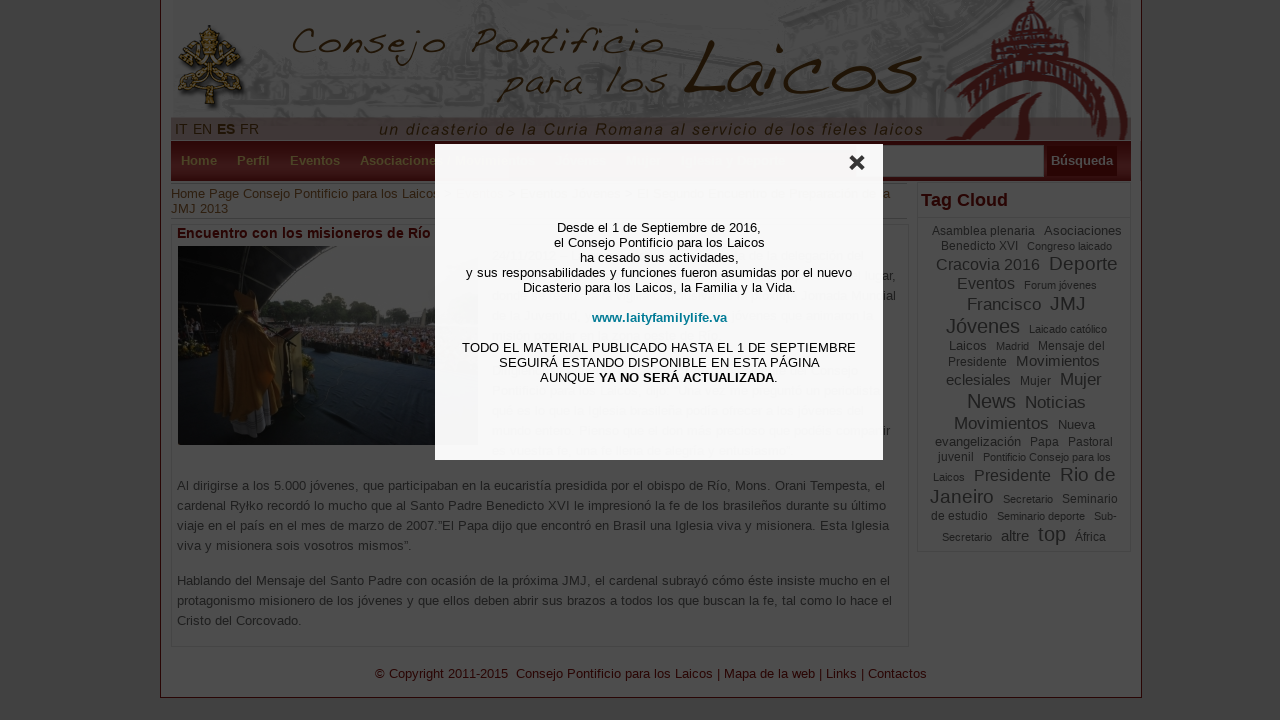

--- FILE ---
content_type: text/html; charset=UTF-8
request_url: https://www.laici.va/content/laici/es/eventi/eventi-giovani/secondo-incontro-di-preparazione-alla-gmg-del-2013/incontro-con-i-giovani-missionari-di-rio-de-janeiro.html
body_size: 5489
content:



<!DOCTYPE HTML>


<html  lang="es" >
<head>
    <meta charset="UTF-8">
    





<!-- BEGIN: SEO -->
<title>Encuentro con los misioneros de Río</title>
<meta name="description" content="">
<meta name="keywords" content="Misi&oacute;n, Rio de Janeiro, Presidente, Pontificio Consejo para los Laicos">

<link rel="canonical" href="https://www.laici.va/content/laici/es/eventi/eventi-giovani/secondo-incontro-di-preparazione-alla-gmg-del-2013/incontro-con-i-giovani-missionari-di-rio-de-janeiro.html">
<meta name="robots" content="index,follow">

<!-- BEGIN: OG -->
<meta property="og:title" content="Encuentro con los misioneros de Río">


<meta property="og:url" content="https://www.laici.va/content/laici/es/eventi/eventi-giovani/secondo-incontro-di-preparazione-alla-gmg-del-2013/incontro-con-i-giovani-missionari-di-rio-de-janeiro.html">
<meta property="og:type" content="website">
<!-- END OG-->
<!-- END: SEO -->

    


<!-- Global site tag (gtag.js) - Google Analytics -->
<script async="true" src="https://www.googletagmanager.com/gtag/js?id=G-JB84CPXMWS"></script>
<script>
  window.dataLayer = window.dataLayer || [];
  function gtag(){dataLayer.push(arguments);}
  gtag('js', new Date());
  gtag('config', 'G-JB84CPXMWS');
</script>



    


<!-- BEGIN: headlibs -->
<link rel="stylesheet" href="/etc/clientlibs/foundation/main.min.77f07f85da93e61bb291da28df2065ac.css" type="text/css">
<link rel="stylesheet" href="/etc/designs/generics2/library/clientlibs.min.25498fb47f0d5f43eead9ee78241c07f.css" type="text/css">
<link rel="stylesheet" href="/etc/designs/laici/clientlibs2.min.f9131b74cdf19037b964f1668c58d7be.css" type="text/css">
<link rel="stylesheet" href="/etc/designs/laici/clientlibs2/themes/default.min.d41d8cd98f00b204e9800998ecf8427e.css" type="text/css">
<script type="text/javascript" src="/etc/clientlibs/granite/jquery.min.e0cc37eb1ac1cf9f859edde97cb8dc9f.js"></script>
<script type="text/javascript" src="/etc/clientlibs/granite/utils.min.cd31222ac49213ace66f3568912db918.js"></script>
<script type="text/javascript" src="/etc/clientlibs/granite/jquery/granite.min.e26b5f40a34d432bee3ded1ccbdc7041.js"></script>
<script type="text/javascript" src="/etc/clientlibs/foundation/jquery.min.d7c42e4a257b8b9fe38d1c53dd20d01a.js"></script>
<script type="text/javascript" src="/etc/clientlibs/foundation/main.min.1705fea38fedb11b0936752ffe8a5fc6.js"></script>
<script type="text/javascript" src="/etc/designs/generics2/library/clientlibs.min.3c4d948cc1ae00387817c605328e2b0b.js"></script>
<script type="text/javascript" src="/etc/designs/laici/clientlibs2.min.606665999b30499a12d972e3ae7a2c71.js"></script>
<script type="text/javascript" src="/etc/designs/laici/clientlibs2/themes/default.min.d41d8cd98f00b204e9800998ecf8427e.js"></script>

<!-- END: headlibs -->

    

    

    
    <link rel="icon" type="image/vnd.microsoft.icon" href="/etc/designs/laici/favicon.ico">
    <link rel="shortcut icon" type="image/vnd.microsoft.icon" href="/etc/designs/laici/favicon.ico">
    
    
</head>




<!-- BEGIN: body -->

<body>
    <div class="container">
        


<!-- BEGIN INCLUDE HEADER -->
    
    
<!-- BEGIN: header -->    

<div class="header"> 
    
    <div class="header_img headerbanner">
                   

<!-- BEGIN headerbanner -->
<div class="siv-headerbanner">
<img title="Laici" alt="Laici" src="/content/laici/es/_jcr_content/header_img.img.png/1385568155596.png">
</div>

    <a class="siv-hreflogo" href="/content/laici/es.html" title="HOME"> </a>
<!-- END headerbanner --></div>

    
    
    <!-- div class="header_sup"--> 
    <!-- HEADER SUP-->
       
        
        
       
        <!-- LANGUAGES -->
        <div class="header_sup_languages">
            <div class="languagesnav languagesNav">
        

<!-- BEGIN languagesnav -->
        

            
            
            
            <a href="/content/laici/it/eventi/eventi-giovani/secondo-incontro-di-preparazione-alla-gmg-del-2013/incontro-con-i-giovani-missionari-di-rio-de-janeiro.html"> IT</a>
            
            
            
            <a href="/content/laici/en/eventi/eventi-giovani/secondo-incontro-di-preparazione-alla-gmg-del-2013/incontro-con-i-giovani-missionari-di-rio-de-janeiro.html"> EN</a>
            
            
            
            <a class="current-language" href="/content/laici/es/eventi/eventi-giovani/secondo-incontro-di-preparazione-alla-gmg-del-2013/incontro-con-i-giovani-missionari-di-rio-de-janeiro.html"> ES</a>
            
            
            
            <a href="/content/laici/fr/eventi/eventi-giovani/secondo-incontro-di-preparazione-alla-gmg-del-2013/incontro-con-i-giovani-missionari-di-rio-de-janeiro.html"> FR</a>




<!-- END languagesnav --></div>

        </div>
        
    <!-- /div -->
    
    
    
  </div>

<!-- END: header -->
<!-- END INCLUDE HEADER -->


<!-- BEGIN INCLUDE TOP NAVIGATION MENU -->
    <div class="topNavigation">
        <div class="parbase topnav topNavigation">


<!-- BEGIN topnav -->








<div id="navigazione">

<div id="menu_css_orizzontale">

<ul>
   <li><a href="/content/laici/es.html">Home</a></li>
    <li><a href="/content/laici/es/profilo.html">Perfil</a><ul><li><a href="/content/laici/es/profilo/organico.html">Superiores</a></li></ul></li><li><a href="/content/laici/es/eventi.html">Eventos</a><ul><li><a href="/content/laici/es/eventi/assemblee-plenarie.html">Asambleas Plenarias</a></li><li><a href="/content/laici/es/eventi/eventi-giovani.html">Eventos J&oacute;venes</a></li><li><a href="/content/laici/es/eventi/seminari-e-congressi.html">Seminarios y congresos</a></li><li><a href="/content/laici/es/eventi/altri-eventi.html">Otros eventos</a></li></ul></li><li><a href="/content/laici/es/associazioni-e-movimenti.html">Asociaciones / Movimientos</a></li><li><a href="/content/laici/es/giovani.html">J&oacute;venes</a></li><li><a href="/content/laici/es/donna.html">Mujer</a></li><li><a href="/content/laici/es/chiesa-e-sport.html">Iglesia y Deporte</a></li>
   
</ul>
</div>



<form action="/content/laici/es/cerca.html">
    <input size="41" maxlength="2048" name="q" value="">
    <input value="Búsqueda" type="submit">
</form>

 
</div>


<!-- END topnav -->
</div>

    </div>
<!-- END INCLUDE TOP NAVIGATION MENU -->


<!-- BEGIN INCLUDE MAIN CONTENT -->
    <div class="mainContent">
        <!-- PAGE CONTENT -->
        



<!-- BEGIN - INCLUDE MAIN CONTENT -->

    <!-- begin center -->
    
        <div class="center_thick_thin">
            <!-- Begin CENTER CONTENT -->
                    
<div class="siv-maincontent">

<!-- BEGIN breadcrumbs -->
    <div class="breadcrumb breadcrumbs"><a href="/content/laici/es.html">Home Page Consejo Pontificio para los Laicos</a> &gt; <a href="/content/laici/es/eventi.html">Eventos</a> &gt; <a href="/content/laici/es/eventi/eventi-giovani.html">Eventos J&oacute;venes</a> &gt; <a href="/content/laici/es/eventi/eventi-giovani/secondo-incontro-di-preparazione-alla-gmg-del-2013.html">El Segundo Encuentro de Preparaci&oacute;n de la JMJ 2013</a></div>

<!-- END breadcrumbs -->

<!-- BEGIN parCenter -->
    <div class="parsys parCenter"><div class="parbase textimage section">


<!-- BEGIN textimage -->
<h3>Encuentro con los misioneros de R&iacute;o</h3>

    
    
        <div class="image">
    

<img title="rio2012_1" alt="rio2012_1" class="cq-dd-image" src="/content/laici/es/eventi/eventi-giovani/secondo-incontro-di-preparazione-alla-gmg-del-2013/incontro-con-i-giovani-missionari-di-rio-de-janeiro/_jcr_content/parCenter/textimage/image.img.jpg/1572450667828.jpg"><div style="width:290px;"></div></div><div class="text"><p>24/11/2012 – La primera jornada de la visita de la delegación del Consejo Pontificio para los Laicos se dedicó a la inspección del lugar, donde se realizará la vigilia conclusiva de la próxima Jornada Mundial de la Juventud, y a un encuentro con los jóvenes que animaron la misión popular en la zona oeste de Río.</p>
<p>Dirigiéndose a éstos, el cardenal Ryłko, presidente del Consejo Pontificio para los Laicos, dijo: “Una vez me preguntó un periodista qué es lo que la Iglesia brasileña podía ofrecer a los jóvenes del mundo entero. Pienso que el don más precioso que podéis compartir es vuestra fe, una fe llena de alegría y entusiasmo”.</p>
<p>Al dirigirse a los 5.000 jóvenes, que participaban en la eucaristía presidida por el obispo de Río, Mons. Orani Tempesta, el cardenal Ryłko recordó lo mucho que al Santo Padre Benedicto XVI le impresionó la fe de los brasileños durante su último viaje en el país en el mes de marzo de 2007.”El Papa dijo que encontró en Brasil una Iglesia viva y misionera. Esta Iglesia viva y misionera sois vosotros mismos”.</p>
<p>Hablando del Mensaje del Santo Padre con ocasión de la próxima JMJ, el cardenal subrayó cómo éste insiste mucho en el protagonismo misionero de los jóvenes y que ellos deben abrir sus brazos a todos los que buscan la fe, tal como lo hace el Cristo del Corcovado.</p>
</div>
<div class="clear"></div>
<!-- END textimage --></div>

</div>

<!-- END parCenter -->
</div>

            <!-- End CENTER CONTENT -->   
        </div>
        
    <!-- end center -->
    
    
    <!-- begin right -->
    
        <div class="right_thick_thin">
            <!-- Begin RIGHT CONTENT -->
                
        

<div class="parsys iparsys parRight"><div class="section"><div class="new"></div>
</div><div class="iparys_inherited"><div class="parsys iparsys parRight"><div class="tagcloud section">
<!-- BEGIN TAGCLOUD --><div class="titolo_tagcloud">Tag Cloud</div><ul class="tagcloud tagcloudnotsame">
          <li class="tag1" title="2"><a rel="nofollow" class="tag1" href="/content/laici/es/cerca.html?tag=laici:2013">2013</a></li>
          <li class="tag2" title="3"><a rel="nofollow" class="tag2" href="/content/laici/es/cerca.html?tag=laici:2016">2016</a></li>
          <li class="tag1" title="1"><a rel="nofollow" class="tag1" href="/content/laici/es/cerca.html?tag=laici:Antropologia">Antropolog&iacute;a</a></li>
          <li class="tag1" title="2"><a rel="nofollow" class="tag1" href="/content/laici/es/cerca.html?tag=laici:ApostolicamActuositatem">Apostolicam Actuositatem</a></li>
          <li class="tag4" title="11"><a rel="nofollow" class="tag4" href="/content/laici/es/cerca.html?tag=laici:plenaria">Asamblea plenaria</a></li>
          <li class="tag2" title="3"><a rel="nofollow" class="tag2" href="/content/laici/es/cerca.html?tag=laici:plenaria2015">Asamblea plenaria 2015</a></li>
          <li class="tag2" title="4"><a rel="nofollow" class="tag2" href="/content/laici/es/cerca.html?tag=laici:asia">Asia</a></li>
          <li class="tag5" title="14"><a rel="nofollow" class="tag5" href="/content/laici/es/cerca.html?tag=laici:associazioni">Asociaciones</a></li>
          <li class="tag4" title="13"><a rel="nofollow" class="tag4" href="/content/laici/es/cerca.html?tag=laici:benedetto%20XVI">Benedicto XVI</a></li>
          <li class="tag1" title="2"><a rel="nofollow" class="tag1" href="/content/laici/es/cerca.html?tag=laici:benedetto%20xvi%20movimenti">Benedicto XVI movimientos</a></li>
          <li class="tag1" title="2"><a rel="nofollow" class="tag1" href="/content/laici/es/cerca.html?tag=laici:best">Best practices</a></li>
          <li class="tag1" title="2"><a rel="nofollow" class="tag1" href="/content/laici/es/cerca.html?tag=laici:complementarità%20uomo%20donna">Complementariedad hombre mujer</a></li>
          <li class="tag1" title="1"><a rel="nofollow" class="tag1" href="/content/laici/es/cerca.html?tag=laici:Concilio">Concilio Vaticano II</a></li>
          <li class="tag1" title="2"><a rel="nofollow" class="tag1" href="/content/laici/es/cerca.html?tag=laici:Congresso">Congreso</a></li>
          <li class="tag2" title="5"><a rel="nofollow" class="tag2" href="/content/laici/es/cerca.html?tag=laici:Congressomondialedeimovimenti">Congreso Mundial de los Movimientos Eclesiales</a></li>
          <li class="tag3" title="8"><a rel="nofollow" class="tag3" href="/content/laici/es/cerca.html?tag=laici:congressi%20laicato">Congreso laicado</a></li>
          <li class="tag1" title="1"><a rel="nofollow" class="tag1" href="/content/laici/es/cerca.html?tag=laici:consultori">Consultores</a></li>
          <li class="tag7" title="31"><a rel="nofollow" class="tag7" href="/content/laici/es/cerca.html?tag=laici:Cracovia20160">Cracovia 2016</a></li>
          <li class="tag1" title="2"><a rel="nofollow" class="tag1" href="/content/laici/es/cerca.html?tag=laici:cristianesimo">Cristianismo</a></li>
          <li class="tag2" title="5"><a rel="nofollow" class="tag2" href="/content/laici/es/cerca.html?tag=laici:CroceGmg">Cruz Jmj</a></li>
          <li class="tag1" title="1"><a rel="nofollow" class="tag1" href="/content/laici/es/cerca.html?tag=laici:Cultura">Cultura</a></li>
          <li class="tag1" title="2"><a rel="nofollow" class="tag1" href="/content/laici/es/cerca.html?tag=laici:curiaromana">Curia Romana</a></li>
          <li class="tag9" title="56"><a rel="nofollow" class="tag9" href="/content/laici/es/cerca.html?tag=laici:Sport">Deporte</a></li>
          <li class="tag1" title="1"><a rel="nofollow" class="tag1" href="/content/laici/es/cerca.html?tag=laici:diritto">Derecho</a></li>
          <li class="tag2" title="3"><a rel="nofollow" class="tag2" href="/content/laici/es/cerca.html?tag=laici:dicasterocuriaromana">Dicasterio Curia Romana</a></li>
          <li class="tag1" title="1"><a rel="nofollow" class="tag1" href="/content/laici/es/cerca.html?tag=laici:dio">Dios</a></li>
          <li class="tag1" title="1"><a rel="nofollow" class="tag1" href="/content/laici/es/cerca.html?tag=laici:Educazione">Educaci&oacute;n</a></li>
          <li class="tag1" title="2"><a rel="nofollow" class="tag1" href="/content/laici/es/cerca.html?tag=laici:Allenatori">Entrenadores</a></li>
          <li class="tag7" title="35"><a rel="nofollow" class="tag7" href="/content/laici/es/cerca.html?tag=laici:Eventi">Eventos</a></li>
          <li class="tag1" title="2"><a rel="nofollow" class="tag1" href="/content/laici/es/cerca.html?tag=laici:Famiglia">Familia</a></li>
          <li class="tag2" title="4"><a rel="nofollow" class="tag2" href="/content/laici/es/cerca.html?tag=laici:Fede">Fe</a></li>
          <li class="tag1" title="1"><a rel="nofollow" class="tag1" href="/content/laici/es/cerca.html?tag=laici:Filosofia">Filosof&iacute;a</a></li>
          <li class="tag2" title="5"><a rel="nofollow" class="tag2" href="/content/laici/es/cerca.html?tag=laici:formazione">Formaci&oacute;n</a></li>
          <li class="tag3" title="7"><a rel="nofollow" class="tag3" href="/content/laici/es/cerca.html?tag=laici:forum%20giovani">Forum j&oacute;venes</a></li>
          <li class="tag8" title="40"><a rel="nofollow" class="tag8" href="/content/laici/es/cerca.html?tag=laici:Francesco">Francisco</a></li>
          <li class="tag1" title="1"><a rel="nofollow" class="tag1" href="/content/laici/es/cerca.html?tag=laici:gender">Gender</a></li>
          <li class="tag1" title="1"><a rel="nofollow" class="tag1" href="/content/laici/es/cerca.html?tag=laici:genere">G&eacute;nero</a></li>
          <li class="tag2" title="4"><a rel="nofollow" class="tag2" href="/content/laici/es/cerca.html?tag=laici:3congresso">III Congreso Mundial de los Movimientos Eclesiales y las Nuevas Comunidades</a></li>
          <li class="tag2" title="5"><a rel="nofollow" class="tag2" href="/content/laici/es/cerca.html?tag=laici:pastorale%20giovanile/ConvegnoEuropeo_di_Pastorale_Giovanile">IV Encuentro europeo  de pastoral juvenil</a></li>
          <li class="tag2" title="3"><a rel="nofollow" class="tag2" href="/content/laici/es/cerca.html?tag=laici:chiesa">Iglesia</a></li>
          <li class="tag9" title="94"><a rel="nofollow" class="tag9" href="/content/laici/es/cerca.html?tag=laici:Gmg">JMJ</a></li>
          <li class="tag2" title="5"><a rel="nofollow" class="tag2" href="/content/laici/es/cerca.html?tag=laici:giovanni%20paolo%20ii">Juan Pablo II</a></li>
          <li class="tag2" title="3"><a rel="nofollow" class="tag2" href="/content/laici/es/cerca.html?tag=laici:GiovanniXXIII">Juan XXIII</a></li>
          <li class="tag10" title="113"><a rel="nofollow" class="tag10" href="/content/laici/es/cerca.html?tag=laici:Giovani">J&oacute;venes</a></li>
          <li class="tag3" title="6"><a rel="nofollow" class="tag3" href="/content/laici/es/cerca.html?tag=laici:laicato%20cattolico">Laicado cat&oacute;lico</a></li>
          <li class="tag5" title="19"><a rel="nofollow" class="tag5" href="/content/laici/es/cerca.html?tag=laici:laici">Laicos</a></li>
          <li class="tag3" title="6"><a rel="nofollow" class="tag3" href="/content/laici/es/cerca.html?tag=laici:madrid">Madrid</a></li>
          <li class="tag1" title="2"><a rel="nofollow" class="tag1" href="/content/laici/es/cerca.html?tag=laici:Magistero0">Magisterio</a></li>
          <li class="tag1" title="2"><a rel="nofollow" class="tag1" href="/content/laici/es/cerca.html?tag=laici:magistero%20sport">Magisterio deporte</a></li>
          <li class="tag1" title="1"><a rel="nofollow" class="tag1" href="/content/laici/es/cerca.html?tag=laici:matrimonio">Matrimonio</a></li>
          <li class="tag4" title="12"><a rel="nofollow" class="tag4" href="/content/laici/es/cerca.html?tag=laici:MessaggiodelPresidente">Mensaje del Presidente</a></li>
          <li class="tag1" title="1"><a rel="nofollow" class="tag1" href="/content/laici/es/cerca.html?tag=laici:membri">Miembros</a></li>
          <li class="tag1" title="2"><a rel="nofollow" class="tag1" href="/content/laici/es/cerca.html?tag=laici:missione">Misi&oacute;n</a></li>
          <li class="tag1" title="1"><a rel="nofollow" class="tag1" href="/content/laici/es/cerca.html?tag=laici:movimento%20sportivo%20cattolico">Movimiento deportivo cat&oacute;lico</a></li>
          <li class="tag6" title="22"><a rel="nofollow" class="tag6" href="/content/laici/es/cerca.html?tag=laici:movimenti%20ecclesiali">Movimientos eclesiales</a></li>
          <li class="tag4" title="12"><a rel="nofollow" class="tag4" href="/content/laici/es/cerca.html?tag=laici:donna">Mujer</a></li>
          <li class="tag8" title="53"><a rel="nofollow" class="tag8" href="/content/laici/es/cerca.html?tag=laici:Donna">Mujer</a></li>
          <li class="tag1" title="2"><a rel="nofollow" class="tag1" href="/content/laici/es/cerca.html?tag=laici:donna%20chiesa">Mujer Iglesia</a></li>
          <li class="tag1" title="2"><a rel="nofollow" class="tag1" href="/content/laici/es/cerca.html?tag=laici:donneelavoro">Mujeres y trabajo</a></li>
          <li class="tag2" title="5"><a rel="nofollow" class="tag2" href="/content/laici/es/cerca.html?tag=laici:Mulieris%20dignitatem">Mulieris dignitatem</a></li>
          <li class="tag10" title="263"><a rel="nofollow" class="tag10" href="/content/laici/es/cerca.html?tag=laici:news">News</a></li>
          <li class="tag8" title="52"><a rel="nofollow" class="tag8" href="/content/laici/es/cerca.html?tag=laici:news_associazioni">Noticias Movimientos</a></li>
          <li class="tag5" title="16"><a rel="nofollow" class="tag5" href="/content/laici/es/cerca.html?tag=laici:nuova%20evangelizzazione">Nueva evangelizaci&oacute;n</a></li>
          <li class="tag2" title="5"><a rel="nofollow" class="tag2" href="/content/laici/es/cerca.html?tag=laici:nuove%20comunità">Nuevas comunidades</a></li>
          <li class="tag1" title="1"><a rel="nofollow" class="tag1" href="/content/laici/es/cerca.html?tag=laici:medio%20oriente">Oriente Medio</a></li>
          <li class="tag4" title="12"><a rel="nofollow" class="tag4" href="/content/laici/es/cerca.html?tag=laici:papa">Papa</a></li>
          <li class="tag4" title="12"><a rel="nofollow" class="tag4" href="/content/laici/es/cerca.html?tag=laici:pastorale%20giovanile">Pastoral juvenil</a></li>
          <li class="tag2" title="3"><a rel="nofollow" class="tag2" href="/content/laici/es/cerca.html?tag=laici:pentecoste">Pentecost&eacute;s</a></li>
          <li class="tag1" title="1"><a rel="nofollow" class="tag1" href="/content/laici/es/cerca.html?tag=laici:politica">Pol&iacute;tica</a></li>
          <li class="tag3" title="6"><a rel="nofollow" class="tag3" href="/content/laici/es/cerca.html?tag=laici:pontificioconsiglioperilaici">Pontificio Consejo para los Laicos</a></li>
          <li class="tag7" title="28"><a rel="nofollow" class="tag7" href="/content/laici/es/cerca.html?tag=laici:presidente">Presidente</a></li>
          <li class="tag2" title="4"><a rel="nofollow" class="tag2" href="/content/laici/es/cerca.html?tag=laici:repertorio%20associazioni">Repertorio asociaciones</a></li>
          <li class="tag9" title="59"><a rel="nofollow" class="tag9" href="/content/laici/es/cerca.html?tag=laici:rio%20de%20janeiro">Rio de Janeiro</a></li>
          <li class="tag1" title="1"><a rel="nofollow" class="tag1" href="/content/laici/es/cerca.html?tag=laici:santasede">Santa Sede</a></li>
          <li class="tag1" title="1"><a rel="nofollow" class="tag1" href="/content/laici/es/cerca.html?tag=laici:sezioni">Secciones</a></li>
          <li class="tag1" title="1"><a rel="nofollow" class="tag1" href="/content/laici/es/cerca.html?tag=laici:segretariato">Secretariado</a></li>
          <li class="tag3" title="6"><a rel="nofollow" class="tag3" href="/content/laici/es/cerca.html?tag=laici:segretario">Secretario</a></li>
          <li class="tag4" title="13"><a rel="nofollow" class="tag4" href="/content/laici/es/cerca.html?tag=laici:seminaridistudio">Seminario de estudio</a></li>
          <li class="tag3" title="6"><a rel="nofollow" class="tag3" href="/content/laici/es/cerca.html?tag=laici:seminario%20sport">Seminario deporte</a></li>
          <li class="tag3" title="8"><a rel="nofollow" class="tag3" href="/content/laici/es/cerca.html?tag=laici:sottosegretario">Sub-Secretario</a></li>
          <li class="tag2" title="3"><a rel="nofollow" class="tag2" href="/content/laici/es/cerca.html?tag=laici:sinodo">S&igrave;nodo</a></li>
          <li class="tag1" title="1"><a rel="nofollow" class="tag1" href="/content/laici/es/cerca.html?tag=laici:teologia">Teolog&iacute;a</a></li>
          <li class="tag1" title="1"><a rel="nofollow" class="tag1" href="/content/laici/es/cerca.html?tag=laici:testimonianza">Testimonio</a></li>
          <li class="tag1" title="1"><a rel="nofollow" class="tag1" href="/content/laici/es/cerca.html?tag=laici:uomo%20donna">Var&oacute;n mujer</a></li>
          <li class="tag6" title="26"><a rel="nofollow" class="tag6" href="/content/laici/es/cerca.html?tag=laici:altre">altre</a></li>
          <li class="tag1" title="2"><a rel="nofollow" class="tag1" href="/content/laici/es/cerca.html?tag=laici:tema-sport">tema del mese sport</a></li>
          <li class="tag10" title="102"><a rel="nofollow" class="tag10" href="/content/laici/es/cerca.html?tag=laici:top">top</a></li>
          <li class="tag4" title="13"><a rel="nofollow" class="tag4" href="/content/laici/es/cerca.html?tag=laici:Africa">&Aacute;frica</a></li>
          <li class="tag2" title="3"><a rel="nofollow" class="tag2" href="/content/laici/es/cerca.html?tag=laici:etica%20sport">&Eacute;tica deportiva</a></li>
    </ul>
    <br style="clear:both;">
<div class="clear"></div>
<!-- END TAGCLOUD --></div>

</div>
</div>
</div>



            <!-- End RIGHT CONTENT -->
        </div>
        
    <!-- end right -->

<!-- END - INCLUDE MAIN CONTENT -->
        <!-- PAR -->
        <div class="parsys">
            <div class="parsys">
</div>

        </div>    
    </div>
<!-- END INCLUDE MAIN CONTENT -->

        

<div class="footerPar">
<div class="parsys footNavigationIpar iparsys"><div class="section"><div class="new"></div>
</div><div class="iparys_inherited"><div class="parsys footNavigationIpar iparsys"><div class="text parbase section">

<!-- BEGIN text -->

<div class="siv-text "><p style="text-align: center;">© Copyright 2011-2015&nbsp; Consejo&nbsp;Pontificio para los Laicos | <a href="/content/laici/es/mappa-del-sito.html">Mapa de la web</a> | <a href="/content/laici/es/links.html">Links</a> | <a href="/content/laici/es/contatti.html">Contactos</a></p>
</div>
<div class="clear"></div>
<!-- END text --></div>
<div class="facebox section">




    <div class="facebox-overlay" id="facebox-overlay" style="display:none;"></div>
    <div id="facebox">
        <div id="facebox-container">
            <h1 class="box-title"><a href=""></a></h1>
            <figure>
            <a href=""><img class="popup-image" src=""/></a>
            <p class="close"><img src="/etc/designs/laici/resources/facebox/chiudi.png" alt="X"/></p>
            <p style="text-align: center;">Desde el 1 de Septiembre de 2016,<br>
el Consejo Pontificio para los Laicos<br>
ha cesado sus actividades,<br>
y sus responsabilidades y funciones fueron asumidas por el nuevo<br>
Dicasterio para los Laicos, la Familia y la Vida.</p>
<p style="text-align: center;"><b>&nbsp;<br>
 <a href="https://www.laityfamilylife.va/" target="_blank">www.laityfamilylife.va</a></b></p>
<p style="text-align: center;">&nbsp;</p>
<p style="text-align: center;">TODO EL MATERIAL PUBLICADO HASTA EL 1 DE SEPTIEMBRE</p>
<p style="text-align: center;">SEGUIRÁ ESTANDO DISPONIBLE EN ESTA PÁGINA</p>
<p style="text-align: center;">AUNQUE <b>YA NO SERÁ ACTUALIZADA</b>.</p>

            </figure>
        </div>
    </div>

    <script>
        $(document).ready(function(){
            faceBox("#facebox");
        });
    </script>


</div>

</div>
</div>
</div>

</div>




    </div>
</body>

<!-- END: body -->
</html>


--- FILE ---
content_type: text/css
request_url: https://www.laici.va/etc/designs/laici/clientlibs2.min.f9131b74cdf19037b964f1668c58d7be.css
body_size: 21468
content:
.clearfix:before,.clearfix:after,.grid-block:before,.grid-block:after{content:"";display:table}
.clearfix:after,.grid-block:after{clear:both}
.grid-box{float:left}
.width20{width:20%}
.width25{width:25%}
.width33{width:33.333%}
.width50{width:50%}
.wk-content>*:first-child{margin-top:0}
.wk-content>*:last-child{margin-bottom:0}
.wk-slideshow{visibility:hidden}
.wk-slideshow,.wk-slideshow .slides{position:relative}
.wk-slideshow .slides,.wk-slideshow .nav{list-style:none;margin:0;padding:0}
.wk-slideshow .slides>li{position:absolute}
.wk-slideshow .nav li{cursor:pointer}
.wk-slideshow .nav span{display:block}
.wk-slideshow .next,.wk-slideshow .prev{position:absolute;z-index:5;cursor:pointer}
.wk-slideshow .caption{position:absolute;left:0;right:0;bottom:0;z-index:5;padding:10px;background:rgba(0,0,0,0.5)}
.wk-slideshow .captions{display:none}
.wk-slideshow .caption,.wk-slideshow .caption a{color:#fff}
.wk-slideshow .caption a{text-decoration:underline}
.wk-slideshow .wk-content>a:first-child,.wk-slideshow .wk-content>img:first-child,.wk-slideshow .wk-content>a:first-child>img{display:block}
.wk-slideshow .slides>li>*,.wk-slideshow .slides>li>*>img{display:block}
.wk-gallery a{display:inline-block}
.wk-gallery a>img:first-child{display:block}
.wk-slideset{visibility:hidden}
.wk-slideset .sets{overflow:hidden}
.wk-slideset .set,.wk-slideset .nav{list-style:none;margin:0;padding:0}
.wk-slideset .set{display:none;position:relative;margin:0 auto;text-align:center}
.wk-slideset .set:first-child{display:block}
.wk-slideset .set>li{display:inline-block}
.wk-slideset .nav span{display:block;cursor:pointer}
.wk-slideset .next,.wk-slideset .prev{position:absolute;z-index:5;cursor:pointer}
.wk-slideset .wk-content>a:first-child,.wk-slideset .wk-content>img:first-child,.wk-slideset .wk-content>a:first-child>img{display:block}
.wk-accordion .toggler{margin:0;cursor:pointer}
.wk-ie7 .grid-block{zoom:1}
.wk-ie7 .width20{width:19.97%}
.wk-ie7 .width25{width:24.97%}
.wk-ie7 .width33{width:33.31%}
.wk-ie7 .width50{width:49.97%}
.wk-ie .spotlight .overlay-default,.wk-ie .spotlight .overlay{filter:progid:DXImageTransform.Microsoft.gradient(GradientType=0,startColorstr='#77000000',endColorstr='#77000000')}
.wk-ie .spotlight .overlay-default{background-image:url(../../clientlibs/revista/widgetkit/widgets/spotlight/images/magnifier.png);background-repeat:no-repeat;background-position:50% 50%}
.wk-ie7 .wk-twitter-bubbles .content{position:static}
.wk-ie7 .wk-twitter-bubbles time{zoom:1}
.wk-ie7 .wk-slideshow ul.slides li{zoom:1}
.wk-ie .wk-slideshow .caption{filter:progid:DXImageTransform.Microsoft.gradient(GradientType=0,startColorstr='#77000000',endColorstr='#77000000')}
.wk-ie7 .wk-slideshow-default .nav li,.wk-ie7 .wk-slideshow-default .nav span{display:inline}
.wk-ie7 .wk-slideshow-default .nav span{zoom:1}
.wk-ie7 .wk-slideshow-list .nav li{zoom:1}
.wk-ie7 .wk-gallery-default ul.slides li{zoom:1}
.wk-ie .wk-gallery-default .caption{filter:progid:DXImageTransform.Microsoft.gradient(GradientType=0,startColorstr='#77000000',endColorstr='#77000000')}
.wk-ie7 .wk-gallery-default .nav li,.wk-ie7 .wk-gallery-default .nav span{display:inline}
.wk-ie7 .wk-gallery-default .nav span{zoom:1}
.wk-ie7 .wk-gallery-slider ul li{position:relative}
.wk-ie7 .wk-accordion-default{zoom:1}
.wk-ie7 .wk-slideset{position:relative;overflow:hidden}
.wk-ie7 .wk-slideset .set>li{display:inline}
.wk-ie7 .wk-slideset-default .nav li,.wk-ie7 .wk-slideset-default .nav span{display:inline}
.wk-ie7 .wk-slideset-default .nav span{zoom:1}
#lightbox-loading{display:none;position:fixed;top:50%;left:50%;width:40px;height:40px;margin:-20px 0 0 -20px;cursor:pointer;overflow:hidden;z-index:1104}
#lightbox-loading div{position:absolute;top:0;left:0;width:40px;height:480px;background-image:url(../../clientlibs/revista/widgetkit/widgets/lightbox/css/images/loading.png)}
#lightbox-overlay{display:none;position:absolute;top:0;left:0;width:100%;z-index:1100}
#lightbox-tmp{display:none;padding:0;margin:0;border:0;overflow:auto}
#lightbox-wrap{display:none;position:absolute;top:0;left:0;padding:20px;z-index:1101;outline:0}
#lightbox-outer{position:relative;width:100%;height:100%;background:#FFF;box-shadow:0 0 15px #555}
#lightbox-content{position:relative;width:0;height:0;padding:0;border:0 solid #FFF;outline:0;overflow:hidden;z-index:1102}
#lightbox-close{display:none;position:absolute;top:-17px;right:-17px;width:34px;height:34px;background:url(../../clientlibs/revista/widgetkit/widgets/lightbox/css/images/close.png) 0 0 no-repeat;cursor:pointer;z-index:1103}
#lightbox-error{margin:0;padding:14px;font:normal 12px/20px Arial;color:#444}
#lightbox-img{width:100%;height:100%;margin:0;padding:0;border:0;outline:0;line-height:0;vertical-align:top}
#lightbox-frame{display:block;width:100%;height:100%;border:0}
#lightbox-left,#lightbox-right{display:none;position:absolute;top:100px;bottom:100px;width:35%;outline:0;background:url(../../clientlibs/revista/widgetkit/widgets/lightbox/css/images/blank.gif);z-index:1102;cursor:pointer}
#lightbox-left{left:0}
#lightbox-right{right:0}
#lightbox-left-ico,#lightbox-right-ico{display:block;position:absolute;top:50%;left:-9999px;z-index:1102;width:50px;height:50px;margin-top:-25px;background:url(../../clientlibs/revista/widgetkit/widgets/lightbox/css/images/buttons.png) 0 0 no-repeat;cursor:pointer}
#lightbox-right-ico{background-position:0 -50px}
#lightbox-left:hover span{left:30px}
#lightbox-right:hover span{left:auto;right:30px}
#lightbox-title{font-size:12px;z-index:1102}
#lightbox-title.lightbox-title-float{padding:5px 10px;position:absolute;left:0;bottom:-20px;background:#000;background:rgba(0,0,0,0.7);color:#FFF;font-weight:bold;border-radius:6px}
#lightbox-title.lightbox-title-inside{padding-bottom:10px;text-align:center;color:#333;background:#FFF;position:relative}
#lightbox-title.lightbox-title-outside{padding-top:10px;color:#FFF}
#lightbox-title.lightbox-title-over{position:absolute;bottom:0;left:0;color:#FFF;text-align:center;background:#000;background:rgba(0,0,0,0.5)}
#lightbox-title-over{padding:10px}
a[data-lightbox]{display:inline-block}
a[data-lightbox]>img:first-child{display:block}
.wk-gallery-revista-default .nav{position:absolute;top:18px;left:20px;text-align:center;z-index:5}
.wk-gallery-revista-default .prev+.nav{left:54px}
.wk-gallery-revista-default .nav li{display:inline-block;margin-left:3px}
.wk-gallery-revista-default .nav li:first-child{margin-left:0}
.wk-gallery-revista-default .nav span{width:9px;height:9px;background:url(../../clientlibs/revista/widgetkit/widgets/gallery/styles/revista_default/images/nav_overlay.png) 0 0 no-repeat;overflow:hidden}
.wk-gallery-revista-default .nav span:hover{background-position:0 -10px}
.wk-gallery-revista-default .nav span:active{background-position:0 -30px}
.wk-gallery-revista-default .nav .active span{background-position:0 -20px}
.wk-gallery-revista-default>div{position:relative}
.wk-gallery-revista-default>div .next,.wk-gallery-revista-default>div .prev{top:20px;width:14px;height:15px;margin-top:0;background:url(../../clientlibs/revista/widgetkit/widgets/gallery/styles/revista_default/images/buttons.png) 0 0 no-repeat}
.wk-gallery-revista-default>div .prev{left:20px;background-position:0 0}
.wk-gallery-revista-default>div .prev:hover{background-position:0 -20px}
.wk-gallery-revista-default>div .prev:active{background-position:0 -40px}
.wk-gallery-revista-default>div .next{left:34px;background-position:0 -60px}
.wk-gallery-revista-default>div .next:hover{background-position:0 -80px}
.wk-gallery-revista-default>div .next:active{background-position:0 -100px}
.wk-ie7 .wk-gallery-revista-default .nav li,.wk-ie7 .wk-gallery-revista-default .nav span{display:inline}
.wk-ie7 .wk-gallery-revista-default .nav span{zoom:1}
.wk-ie7 .wk-gallery-revista-default .nav{top:23px}
.wk-gallery-revista-default .caption{position:absolute;top:0;right:0;bottom:0;left:auto;width:200px;padding:15px;background:rgba(0,0,0,0.7);color:#fff;text-shadow:0 1px 2px rgba(0,0,0,0.5);z-index:5}
.wk-gallery-revista-default .caption h2{margin:0 0 10px 0;color:#fff}
.wk-gallery-revista-default .caption a.button-more{color:#777;text-decoration:none}
.wk-gallery-revista-default .caption a.button-more:hover{color:#444}
.wk-gallery-revista-default .caption .text-more{font-weight:normal}
.wk-gallery-showcase .slides-container{position:relative}
.wk-gallery-showcase .slides-container:hover .next,.wk-gallery-showcase .slides-container:hover .prev{top:50%;width:50px;height:50px;margin-top:-25px;background:url(../../clientlibs/revista/widgetkit/widgets/gallery/styles/showcase/images/buttons.png) 0 50px no-repeat}
.wk-gallery-showcase .slides-container:hover .next{right:30px;background-position:0 0}
.wk-gallery-showcase .slides-container:hover .prev{left:30px;background-position:0 -50px}
.wk-gallery-showcase .wk-slideset>div{padding:0 60px}
.wk-gallery-showcase .wk-slideset.no-buttons>div{padding:0}
.wk-gallery-showcase .wk-slideset .sets{padding-top:10px}
.wk-gallery-showcase .wk-slideset .sets .set{min-height:48px}
.wk-gallery-showcase .wk-slideset .set>li{margin:0 3px;cursor:pointer}
.wk-gallery-showcase .wk-slideset .set>li>img{display:block}
.wk-gallery-showcase .wk-slideset .set>li:hover{outline:3px solid rgba(0,0,0,0.3)}
.wk-gallery-showcase .wk-slideset .set>li.active{outline:3px solid rgba(0,0,0,0.6)}
.wk-gallery-showcase .wk-slideset>div{position:relative}
.wk-gallery-showcase .wk-slideset>div .next,.wk-gallery-showcase .wk-slideset>div .prev{top:50%;width:30px;height:30px;margin-top:-13px;background:url(../../clientlibs/revista/widgetkit/widgets/gallery/styles/showcase/images/navigation_buttons.png) 0 30px no-repeat}
.wk-gallery-showcase .wk-slideset>div .next{right:25px;background-position:0 0}
.wk-gallery-showcase .wk-slideset>div .prev{left:25px;background-position:0 -90px}
.wk-gallery-showcase .wk-slideset>div .next:hover{background-position:0 -30px}
.wk-gallery-showcase .wk-slideset>div .next:active{background-position:0 -60px}
.wk-gallery-showcase .wk-slideset>div .prev:hover{background-position:0 -120px}
.wk-gallery-showcase .wk-slideset>div .prev:active{background-position:0 -150px}
.wk-gallery-wall>*{display:block;float:left}
.wk-gallery-wall.margin{margin:0 -15px -15px 0}
.wk-gallery-wall.margin>*{margin:0 15px 15px 0}
.wk-gallery-wall.round>*,.wk-gallery-wall.round>*>img,.wk-gallery-wall.round .spotlight>img+div{border-radius:10px;overflow:hidden}
.wk-gallery-wall.round .spotlight[data-spotlight*="top"] .overlay{border-bottom-left-radius:0;border-bottom-right-radius:0}
.wk-gallery-wall.round .spotlight[data-spotlight*="bottom"] .overlay{border-top-left-radius:0;border-top-right-radius:0}
.wk-gallery-wall.zoom>*{-moz-transition:all .1s ease-out;-o-transition:all .1s ease-out;-webkit-transition:all .1s ease-out;transition:all .1s ease-out}
.wk-gallery-wall.zoom>*:hover{z-index:10;box-shadow:8px 8px 15px rgba(0,0,0,0.4);-webkit-transform:rotate(0deg) scale(1.2);-o-transform:rotate(0deg) scale(1.2);-moz-transform:rotate(0deg) scale(1.2);-ms-transform:rotate(0deg) scale(1.2);transform:rotate(0deg) scale(1.2)}
.wk-gallery-wall.polaroid{position:relative;z-index:0}
.wk-gallery-wall.polaroid>*>div{position:relative;padding:10px;border:1px solid #eee;background:#fff;box-shadow:0 2px 4px rgba(0,0,0,0.1)}
.wk-gallery-wall.polaroid>*>div:before,.wk-gallery-wall.polaroid>*>div:after{content:"";position:absolute;z-index:-1;bottom:8px;left:10px;width:50%;height:20%;max-width:300px;box-shadow:0 8px 16px rgba(0,0,0,0.6);-webkit-transform:skew(-15deg) rotate(-6deg);-moz-transform:skew(-15deg) rotate(-6deg);-ms-transform:skew(-15deg) rotate(-6deg);-o-transform:skew(-15deg) rotate(-6deg);transform:skew(-15deg) rotate(-6deg)}
.wk-gallery-wall.polaroid>*>div:after{left:auto;right:10px;-webkit-transform:skew(15deg) rotate(6deg);-moz-transform:skew(15deg) rotate(6deg);-ms-transform:skew(15deg) rotate(6deg);-o-transform:skew(15deg) rotate(6deg);transform:skew(15deg) rotate(6deg)}
.wk-gallery-wall.polaroid p.title{margin:0;padding-top:10px;text-align:center;color:#444}
.wk-gallery-wall.polaroid>*>*>img{display:block}
.wk-gallery-wall.polaroid{margin:30px 0}
.wk-gallery-wall.polaroid>*{-webkit-transform:rotate(-3deg);-moz-transform:rotate(-3deg);-ms-transform:rotate(-3deg);-o-transform:rotate(-3deg);transform:rotate(-3deg)}
.wk-gallery-wall.polaroid p.title{-webkit-transform-style:preserve-3d}
.wk-gallery-wall.polaroid>*:nth-child(even){-webkit-transform:rotate(3deg) scale(1.05);-moz-transform:rotate(3deg) scale(1.05);-ms-transform:rotate(3deg) scale(1.05);-o-transform:rotate(3deg) scale(1.05);transform:rotate(3deg) scale(1.05)}
.wk-gallery-wall.polaroid>*:nth-child(5n){-webkit-transform:rotate(-4deg) scale(0.9);-moz-transform:rotate(-4deg) scale(0.9);-ms-transform:rotate(-4deg) scale(0.9);-o-transform:rotate(-4deg) scale(0.9);transform:rotate(-4deg) scale(0.9);position:relative;left:-10px}
.wk-gallery-wall.polaroid>*{-moz-transition:all .1s ease-out;-o-transition:all .1s ease-out;-webkit-transition:all .1s ease-out;transition:all .1s ease-out}
.wk-gallery-wall.polaroid>*:hover{position:relative;z-index:10;box-shadow:8px 8px 15px rgba(0,0,0,0.4);-webkit-transform:rotate(0deg) scale(1.2);-o-transform:rotate(0deg) scale(1.2);-moz-transform:rotate(0deg) scale(1.2);-ms-transform:rotate(0deg) scale(1.2);transform:rotate(0deg) scale(1.2)}
.wk-twitter .image{float:right}
.wk-twitter-list .image{margin:3px 0 0 10px}
.wk-twitter-single.image{padding-left:0;padding-right:70px;background-position:100% 3px}
.wk-twitter-bubbles .content:after{left:auto;right:18px}
.wk-twitter-bubbles .image{margin-right:0;margin-left:10px;float:right}
.wk-twitter .image{display:block;padding:3px;border:1px solid #ddd;float:left}
.wk-twitter .image img{display:block}
.wk-twitter-list article{margin-top:5px;padding-top:5px;border-top:1px solid #ddd;overflow:hidden}
.wk-twitter-list article:first-child{margin:0;padding:0;border:0}
.wk-twitter-list .image{margin:3px 10px 0 0}
.wk-twitter-list p{margin:0}
.wk-twitter-list .meta{font-size:11px;font-style:italic}
.wk-twitter-single.image{min-height:43px;padding-left:70px}
.wk-twitter-single p{margin:0;font-style:italic}
.wk-twitter-single .content{font-family:"Times New Roman",Times,serif;font-size:24px;line-height:30px}
.wk-twitter-single .meta{font-size:11px}
.wk-twitter-bubbles{margin:0 -5px}
.wk-twitter-bubbles .content{position:relative;margin:0 5px;padding:10px;border:1px solid #ccc;background:#FFF;box-shadow:0 0 6px rgba(0,0,0,0.2)}
.wk-twitter-bubbles .content:after{content:"";position:absolute;left:18px;bottom:-11px;width:16px;height:11px}
.wk-twitter-bubbles .meta{margin:10px 5px 0 5px;overflow:hidden}
.wk-twitter-bubbles .image{display:block;margin-right:10px;float:left}
.wk-twitter-bubbles .author,.wk-twitter-bubbles time{display:block}
.wk-twitter-bubbles .author{margin-top:5px}
.wk-twitter-bubbles time{margin-top:-5px;font-size:11px}
.wk-slideshow-revista-articles .nav{position:absolute;top:-36px;right:0;text-align:center;z-index:5}
.wk-slideshow-revista-articles .prev+.nav{right:36px}
.wk-slideshow-revista-articles .nav li{display:inline-block;margin-left:3px}
.wk-slideshow-revista-articles .nav li:first-child{margin-left:0}
.wk-slideshow-revista-articles .nav span{width:7px;height:7px;background:url(../../clientlibs/revista/widgetkit/widgets/slideshow/styles/revista_articles/images/nav.png) 0 0 no-repeat;overflow:hidden}
.wk-slideshow-revista-articles .nav span:hover{background-position:0 -10px}
.wk-slideshow-revista-articles .nav span:active{background-position:0 -30px}
.wk-slideshow-revista-articles .nav .active span{background-position:0 -20px}
.wk-slideshow-revista-articles>div{position:relative}
.wk-slideshow-revista-articles>div .next,.wk-slideshow-revista-articles>div .prev{top:-33px;width:14px;height:15px;margin-top:0;background-image:url(../../clientlibs/revista/widgetkit/widgets/slideshow/styles/revista_articles/images/buttons.png);background-repeat:no-repeat}
.wk-slideshow-revista-articles>div .prev{right:14px;background-position:0 0}
.wk-slideshow-revista-articles>div .prev:hover{background-position:0 -20px}
.wk-slideshow-revista-articles>div .prev:active{background-position:0 -40px}
.wk-slideshow-revista-articles>div .next{right:0;background-position:0 -60px}
.wk-slideshow-revista-articles>div .next:hover{background-position:0 -80px}
.wk-slideshow-revista-articles>div .next:active{background-position:0 -100px}
.wk-ie7 .wk-slideshow-revista-articles .nav li,.wk-ie7 .wk-slideshow-revista-articles .nav span{display:inline}
.wk-ie7 .wk-slideshow-revista-articles .nav span{zoom:1}
.wk-ie7 .wk-slideshow-revista-articles .nav{top:-29px}
div.cq-tabctrl-lt0-c0{width:48%;margin-right:2%}
div.cq-tabctrl-lt0-c1{width:48%;margin-left:2%}
div.cq-tabctrl-lt1-c0{width:220px;margin-right:10px}
div.cq-tabctrl-lt1-c1{width:220px;margin-left:10px;margin-right:10px}
div.cq-tabctrl-lt1-c2{width:220px;margin-left:10px}
ul.tabs{margin:0!important;padding:0;height:30px;border-bottom:1px solid #666}
ul.tabs li{float:left;padding:0;margin:0;list-style-type:none}
ul.tabs a{float:left;font-size:13px;display:block;padding:5px 30px;text-decoration:none;border:1px solid #666;border-bottom:0;height:18px;background-color:#efefef;color:#777;margin-right:2px;position:relative;top:1px;outline:0;-moz-border-radius:4px 4px 0 0}
ul.tabs a:hover{background-color:#f7f7f7;color:#333}
ul.tabs h1{margin:0;padding:0}
ul.tabs a.current{background-color:#ddd;border-bottom:1px solid #ddd;color:#000;cursor:default}
.cq-tabctrl-lt1 div.cq-tabctrl-lt1-c0{display:none;border:1px solid #666;border-width:0 1px 1px 1px;min-height:150px;padding:15px 20px;background-color:#ddd;width:95%;margin:0}
.cq-tabctrl-lt1 div.cq-tabctrl-lt1-c1{display:none;border:1px solid #666;border-width:0 1px 1px 1px;min-height:150px;padding:15px 20px;background-color:#ddd;width:95%;margin:0}
.cq-tabctrl-lt1 div.cq-tabctrl-lt1-c2{display:none;border:1px solid #666;border-width:0 1px 1px 1px;min-height:150px;padding:15px 20px;background-color:#ddd;width:95%;margin:0}
.map .event-photos{clear:both}
.map .image .imageLeft img{margin-right:auto}
.map .image .imageCenter img{margin-left:auto;margin-right:auto;display:block}
.map .image .imageRight img{margin-left:auto}
.map .ohanah-event-short-description{clear:both}
.map .event_date_flyer_container{float:left;-webkit-border-radius:5px;-moz-border-radius:5px;border-radius:5px;border:1px solid #eaeaea;width:63px;padding:3px;display:block;margin-right:10px;position:relative}
.map .event_date_gallery_container{float:left;-webkit-border-radius:5px;-moz-border-radius:5px;border-radius:5px;border:1px solid #eaeaea;max-height:62px;padding:3px;display:block;margin:12px 5px 0 0;position:relative}
.map .date_icon{background:url(../../clientlibs/revista/widgetkit/widgets/map/css/images/date_icon.png) no-repeat center;width:20px;height:16px;float:left;margin-right:10px}
.map .location_icon{background:url(../../clientlibs/revista/widgetkit/widgets/map/css/images/location_icon.png) no-repeat center;width:20px;height:16px;float:left;margin-right:10px}
.map .ticket_icon{background:url(../../clientlibs/revista/widgetkit/widgets/map/css/images/ticket_icon.png) no-repeat center;width:20px;height:16px;float:right;margin-right:10px}
.map .event_date_gallery_container img{width:32px;height:32px}
.map .event_date{background:url(../../clientlibs/revista/widgetkit/widgets/map/css/images/date_bg.png) no-repeat;display:block;text-align:center;width:63px;height:75px;font-family:"Arial"}
.map .event_date_day{font-size:36px;line-height:36px;color:#fff;font-weight:bold;padding-top:2px;text-align:right}
.map #event_date_day div{text-align:center}
.map .event_date_month{font-size:18px;line-height:18px;color:#fff}
.map .event_date_year{font-size:12px;line-height:12px;color:#fff;padding-top:2px}
.map .event_flyer{padding-top:4px}
.map #event_flyer{width:62px;height:62px;-webkit-border-radius:4px;-moz-border-radius:4px;border-radius:4px}
.map .event_detail_title h2{font-size:20px;line-height:20px;padding-top:5px;margin:0;display:block}
.map .event_detail_location{margin-left:80px}
.map .event_detail_location h3{padding-bottom:10px}
.map .join{float:right;margin-bottom:-90px}
.map #join .join_places_arrow div{text-align:center}
.map .join_places{width:90px;height:100%;float:right;padding:8px;background:url(../../clientlibs/revista/widgetkit/widgets/map/css/images/dark_transparent_bg.png);color:#fff;-webkit-border-radius:2px;-moz-border-radius:2px;border-radius:2px}
.map .join_places_arrow{width:90px;height:100%;float:right;padding-right:3px}
.map .getdirections{background:url(../../clientlibs/revista/widgetkit/widgets/map/css/images/dark_transparent_bg2.png) repeat;width:100%;height:30px;position:relative}
.map .eventregister-button{margin:-5px 0 0 0;padding:3px .5em;text-decoration:none!important;cursor:pointer;position:relative;text-align:center;zoom:0;float:right;width:100px}
.map .eventregister2-button{margin:4px 4px 0 0;padding:0 .5em;text-decoration:none!important;cursor:pointer;position:relative;text-align:center;zoom:0;float:right}
.map #event_main_map{border-radius:5px}
.map .event_main_location_description h3{font-size:12px;margin:0;padding-top:5px}
.map .event_main_location_description p{font-size:12px;margin:0;padding:5px 0}
.map .event_description_header{max-height:35px}
.map .event_description_header h3{padding-bottom:8px;margin:0;font-size:14px}
.map .event_description_content{padding:5px}
.map .event_description{position:relative;display:block;margin-top:30px}
.map .event_description.with_images{margin-top:100px}
.map .event_description_feed{display:block;background:0;margin-top:20px}
.map .event_description_header_feed{clear:both;padding-top:10px}
.map .event_description_header_feed h3{padding-bottom:8px;margin:0;font-size:14px}
.ohanah-event-category-link{float:left;margin:10px 0 20px;display:none!important}
.map .event_link{font-size:13px;margin-bottom:10px}
.rt-block{background:url(../../clientlibs/revista/widgetkit/widgets/map/css/images/dark-15.png);height:auto!important;float:left;height:auto!important;margin:0;padding:0 0 10px 0;width:100%}
.rt-block form{width:100%!important;padding:0 10px!important}
form.short>div{margin:0!important}
.dropdownWrapper{background:url(../../clientlibs/revista/widgetkit/widgets/map/css/images/input_bg.png) bottom center repeat-x;float:left!important;margin-right:10px;margin-top:10px}
.dropdown.size4{float:left;width:125px}
.dropdown.size4 select{width:143px}
.dropdown.size4 select{text-align:left;height:38px;border:none!important;padding:10px 1px 8px 8px;font-size:13px;vertical-align:middle;background:transparent;font-weight:bold;color:#455868}
.dropdown.size4{border:1px solid #cbcdcf!important;display:block;height:38px;overflow:hidden;background:url(../../clientlibs/revista/widgetkit/widgets/map/css/images/select_arrow.png) no-repeat right;border-radius:2px;box-shadow:0 1px 1px rgba(155,122,18,0.1)}
.mapInput input.text{padding-left:15px;padding-top:8px;padding-bottom:6px;text-align:left;height:24px;border:1px solid #cbcdcf!important;background:url(../../clientlibs/revista/widgetkit/widgets/map/css/images/input_bg_inset.png) top center repeat-x;font-size:13px;border-radius:2px;border-top:1px solid #9da2ad!important;margin-top:10px;float:left;width:107px}
.map .clear{background:0;border:0;clear:both;display:block;float:none;font-size:0;list-style:none;margin:0;padding:0;overflow:hidden;visibility:hidden;width:0;height:20px}
.readonMap{width:10%}
.mapInput .button{margin:20px 0 0 10px;padding:7px 10px;cursor:pointer;line-height:16px;font-size:14px;overflow:visible;font-weight:normal;position:relative;white-space:normal;background-color:transparent;border:0;letter-spacing:normal;transition:color .2s linear;-webkit-transition:color .2s linear;color:white;background-color:#eca500;border-radius:5px;top:-5px;float:left}
.mapWrapper{padding:15px;background-color:#eca500}
.event-container-info a{background-color:#313131;color:white!important;padding:7px 10px;transition:color .2s linear;-webkit-transition:color .2s linear;-webkit-transition:background-color .2s linear;border-radius:5px;border:0}
.module-title{margin-bottom:20px;position:relative}
.module-title h2.title{font-size:260%;line-height:110%;letter-spacing:normal;opacity:.7;font-weight:normal}
.location_icon{background:url(../../clientlibs/revista/widgetkit/widgets/map/css/images/location_icon.png) no-repeat center;width:20px;height:16px;float:left;margin-right:10px}
.event_detail_location h3{color:#313131!important;opacity:.9}
.date_icon{background:url(../../clientlibs/revista/widgetkit/widgets/map/css/images/date_icon.png) no-repeat center;width:20px;height:16px;float:left;margin-right:10px}
#map .wk-content{max-width:500px}
.event .eventInfo{float:left;width:100%}
.event .eventInfoDescription{float:left;width:100%;margin-bottom:10px}
.event .module-title h2.title{font-size:200%;line-height:110%;letter-spacing:normal;opacity:.7;font-weight:normal}
.event h3{color:#313131!important;opacity:.9}
.event .event_link{margin:12px 0;font-size:14px}
form#latlngForm{float:left;width:100%;margin:10px 0 0}
.event .image .imageLeft img{margin-right:auto}
.event .image .imageCenter img{margin-left:auto;margin-right:auto;display:block}
.event .image .imageRight img{margin-left:auto}
.wk-slideset-revista .nav{text-align:center}
.wk-slideset-revista .nav li{display:inline-block}
.wk-slideset-revista .nav.icon li{margin-left:3px}
.wk-slideset-revista .nav.text li{margin-left:40px}
.wk-slideset-revista .nav li:first-child{margin-left:0}
.wk-slideset-revista .nav.icon span{width:7px;height:7px;background:url(../../clientlibs/revista/widgetkit/widgets/slideset/styles/revista/images/nav.png) 0 0 no-repeat;overflow:hidden}
.wk-slideset-revista .nav.icon span:hover{background-position:0 -10px}
.wk-slideset-revista .nav.icon span:active{background-position:0 -20px}
.wk-slideset-revista .nav.icon .active span{background-position:0 -30px}
.wk-slideset-revista>div{position:relative}
.wk-slideset-revista>div .next,.wk-slideset-revista>div .prev{top:50%;width:25px;height:25px;margin-top:-12px;background:url(../../clientlibs/revista/widgetkit/widgets/slideset/styles/revista/images/buttons.png);background-repeat:no-repeat}
.wk-slideset-revista>div .prev{left:15px;background-position:0 0}
.wk-slideset-revista>div .prev:hover{background-position:0 -30px}
.wk-slideset-revista>div .prev:active{background-position:0 -60px}
.wk-slideset-revista>div .next{right:15px;background-position:0 -90px}
.wk-slideset-revista>div .next:hover{background-position:0 -120px}
.wk-slideset-revista>div .next:active{background-position:0 -150px}
.wk-slideset-revista ul.set li{background:url(../../clientlibs/revista/widgetkit/widgets/slideset/styles/revista/images/separator.png) 0 0 repeat-y;height:100%}
.wk-slideset-revista ul.set li:first-child{background:0}
.wk-slideset-revista .wk-content{margin:15px;text-align:left}
.wk-ie7 .wk-slideset-revista .nav li,.wk-ie7 .wk-slideset-revista .nav span{display:inline}
.wk-ie7 .wk-slideset-revista .nav span{zoom:1}
#colorbox,#cboxOverlay,#cboxWrapper{position:absolute;top:0;left:0;z-index:999999;overflow:hidden}
#cboxOverlay{position:fixed;width:100%;height:100%}
#cboxMiddleLeft,#cboxBottomLeft{clear:left}
#cboxContent{position:relative}
#cboxLoadedContent{overflow:auto}
#cboxTitle{margin:0}
#cboxLoadingOverlay,#cboxLoadingGraphic{position:absolute;top:0;left:0;width:100%}
#cboxPrevious,#cboxNext,#cboxClose,#cboxSlideshow{cursor:pointer}
.cboxPhoto{float:left;margin:auto;border:0;display:block}
.cboxIframe{width:100%;height:100%;display:block;border:0}
#cboxOverlay{background:url(../../clientlibs/revista/widgetkit/widgets/carousel/css/images/overlay.png) repeat 0 0}
#cboxTopLeft{width:21px;height:21px;background:url(../../clientlibs/revista/widgetkit/widgets/carousel/css/images/controls.png) no-repeat -100px 0}
#cboxTopRight{width:21px;height:21px;background:url(../../clientlibs/revista/widgetkit/widgets/carousel/css/images/controls.png) no-repeat -129px 0}
#cboxBottomLeft{width:21px;height:21px;background:url(../../clientlibs/revista/widgetkit/widgets/carousel/css/images/controls.png) no-repeat -100px -29px}
#cboxBottomRight{width:21px;height:21px;background:url(../../clientlibs/revista/widgetkit/widgets/carousel/css/images/controls.png) no-repeat -129px -29px}
#cboxMiddleLeft{width:21px;background:url(../../clientlibs/revista/widgetkit/widgets/carousel/css/images/controls.png) left top repeat-y}
#cboxMiddleRight{width:21px;background:url(../../clientlibs/revista/widgetkit/widgets/carousel/css/images/controls.png) right top repeat-y}
#cboxTopCenter{height:21px;background:url(../../clientlibs/revista/widgetkit/widgets/carousel/css/images/border.png) 0 0 repeat-x}
#cboxBottomCenter{height:21px;background:url(../../clientlibs/revista/widgetkit/widgets/carousel/css/images/border.png) 0 -29px repeat-x}
#cboxContent{background:#fff;overflow:hidden}
#cboxError{padding:50px;border:1px solid #ccc}
#cboxLoadedContent{margin-bottom:28px}
#cboxTitle{position:absolute;bottom:4px;left:0;text-align:center;width:100%;color:#949494}
#cboxCurrent{position:absolute;bottom:4px;left:58px;color:#949494}
#cboxSlideshow{position:absolute;bottom:4px;right:30px;color:#0092ef}
#cboxPrevious{position:absolute;bottom:0;left:0;background:url(../../clientlibs/revista/widgetkit/widgets/carousel/css/images/controls.png) no-repeat -75px 0;width:25px;height:25px;text-indent:-9999px}
#cboxPrevious.hover{background-position:-75px -25px}
#cboxNext{position:absolute;bottom:0;left:27px;background:url(../../clientlibs/revista/widgetkit/widgets/carousel/css/images/controls.png) no-repeat -50px 0;width:25px;height:25px;text-indent:-9999px}
#cboxNext.hover{background-position:-50px -25px}
#cboxLoadingOverlay{background:url(../../clientlibs/revista/widgetkit/widgets/carousel/css/images/loading_background.png) no-repeat center center}
#cboxLoadingGraphic{background:url(../../clientlibs/revista/widgetkit/widgets/carousel/css/images/loading.gif) no-repeat center center}
#cboxClose{position:absolute;bottom:0;right:0;background:url(../../clientlibs/revista/widgetkit/widgets/carousel/css/images/controls.png) no-repeat -25px 0;width:25px;height:25px;text-indent:-9999px}
#cboxClose.hover{background-position:-25px -25px}
.cboxIE #cboxTopLeft,.cboxIE #cboxTopCenter,.cboxIE #cboxTopRight,.cboxIE #cboxBottomLeft,.cboxIE #cboxBottomCenter,.cboxIE #cboxBottomRight,.cboxIE #cboxMiddleLeft,.cboxIE #cboxMiddleRight{filter:progid:DXImageTransform.Microsoft.gradient(startColorstr=#00FFFFFF,endColorstr=#00FFFFFF)}
.cboxIE6 #cboxTopLeft{background:url(../../clientlibs/revista/widgetkit/widgets/carousel/css/images/ie6/borderTopLeft.png)}
.cboxIE6 #cboxTopCenter{background:url(../../clientlibs/revista/widgetkit/widgets/carousel/css/images/ie6/borderTopCenter.png)}
.cboxIE6 #cboxTopRight{background:url(../../clientlibs/revista/widgetkit/widgets/carousel/css/images/ie6/borderTopRight.png)}
.cboxIE6 #cboxBottomLeft{background:url(../../clientlibs/revista/widgetkit/widgets/carousel/css/images/ie6/borderBottomLeft.png)}
.cboxIE6 #cboxBottomCenter{background:url(../../clientlibs/revista/widgetkit/widgets/carousel/css/images/ie6/borderBottomCenter.png)}
.cboxIE6 #cboxBottomRight{background:url(../../clientlibs/revista/widgetkit/widgets/carousel/css/images/ie6/borderBottomRight.png)}
.cboxIE6 #cboxMiddleLeft{background:url(../../clientlibs/revista/widgetkit/widgets/carousel/css/images/ie6/borderMiddleLeft.png)}
.cboxIE6 #cboxMiddleRight{background:url(../../clientlibs/revista/widgetkit/widgets/carousel/css/images/ie6/borderMiddleRight.png)}
.cboxIE6 #cboxTopLeft,.cboxIE6 #cboxTopCenter,.cboxIE6 #cboxTopRight,.cboxIE6 #cboxBottomLeft,.cboxIE6 #cboxBottomCenter,.cboxIE6 #cboxBottomRight,.cboxIE6 #cboxMiddleLeft,.cboxIE6 #cboxMiddleRight{_behavior:expression(this.src = this.src ? this.src:this.currentStyle.backgroundImage.split('"')[1],this.style.background = "none",this.style.filter = "progid:DXImageTransform.Microsoft.AlphaImageLoader(src="+this.src+", sizingMethod='scale')")}
.flickrgallery{margin:20px 0 10px 0}
#flickrModule .wrap{background:#white;padding-bottom:8px}
#flickrModule .jcarousel-container-horizontal{overflow:hidden}
#flickrModule ul{overflow:hidden}
#flickrModule ul li{width:230px;height:220px;padding:10px 10px 0 0;float:left;margin:0}
#flickrModule ul li:hover{background:#d7d7d7}
#flickrModule ul li a{display:block;width:230px;height:220px;text-decoration:none!important}
#flickrModule ul li figure{width:240px;text-align:center;padding-top:0;margin:0}
#flickrModule ul li p{color:#666;line-height:normal;font-size:13px;margin:5px 0 0;padding:0 5px;text-align:center}
.titFlickr{position:relative;top:2px}
#flickrModule .carrusel-skin{margin-left:25px!important}
#flickrModule .carrusel-skin .jcarousel-container{position:absolute!important;padding:0;margin-left:25px}
#flickrModule .carrusel-skin .jcarousel-container-horizontal{width:909px;padding:43px 28px 20px 23px}
#flickrModule .carrusel-skin .jcarousel-clip-horizontal{width:914px;height:162px}
#flickrModule .carrusel-skin .jcarousel-item{width:230px;height:205px}
#flickrModule .carrusel-skin .jcarousel-item-horizontal{margin-right:5px}
#flickrModule .carrusel-skin .jcarousel-item-placeholder{background:#fff;color:#000}
#flickrModule .jcarousel-next-horizontal{position:absolute;top:0;right:0;width:25px;height:215px;cursor:pointer;background:transparent url(../../clientlibs/revista/widgetkit/widgets/flickrgallery/css/images/ico2.jpg) no-repeat -675px -23px}
#flickrModule .jcarousel-prev-horizontal{position:absolute;top:0;left:0;width:25px;height:215px;cursor:pointer;background:transparent url(../../clientlibs/revista/widgetkit/widgets/flickrgallery/css/images/ico2.jpg) no-repeat -650px -23px}
#scrollFlickr{overflow:auto;height:280px}
.youtubegallery{margin:20px 0 10px 0}
#player{overflow:hidden;width:640px;height:390px}
.list-youtube{overflow:hidden;background:url(../../clientlibs/revista/widgetkit/widgets/youtubegallery/css/images/bck_youtube_player.jpg) repeat-x;padding:0 0 9px 0;overflow:hidden}
.list-youtube li{float:left;padding:5px;background:white;border:solid 1px gray;-webkit-border-radius:3px;-moz-border-radius:3px;margin-left:16px;cursor:pointer}
#youtubePlayer .carrusel-skin{margin-left:25px!important}
#youtubePlayer .jcarousel-container{padding:0}
#youtubePlayer .jcarousel-container-horizontal{padding:15px 0 0 0}
#youtubePlayer .carrusel-skin .jcarousel-clip-horizontal{height:162px}
#youtubePlayer .carrusel-skin .jcarousel-item{width:96px;height:72px}
#youtubePlayer .carrusel-skin .jcarousel-item-placeholder{background:#fff;color:#000}
#youtubePlayer .jcarousel-next-horizontal{position:absolute;top:0;right:0;width:25px;height:108px;cursor:pointer;background:transparent url(../../clientlibs/revista/widgetkit/widgets/youtubegallery/css/images/ico2.jpg) no-repeat -675px -77px}
#youtubePlayer .jcarousel-prev-horizontal{position:absolute;top:0;left:0;width:25px;height:108px;cursor:pointer;background:red url(../../clientlibs/revista/widgetkit/widgets/youtubegallery/css/images/ico2.jpg) no-repeat -650px -77px}
#scrollYoutube{overflow:auto;width:660px;height:115px;margin-top:5px}
#siv-datepicker .ui-datepicker{width:100%!important}
.ui-datepicker{width:17em;padding:.2em .2em 0;display:none}
.ui-datepicker{position:relative;padding:.2em 0}
.ui-datepicker-header{float:left;width:100%;font-size:1em}
.ui-datepicker .ui-datepicker-prev{float:left}
.ui-datepicker .ui-datepicker-next{float:right}
.ui-datepicker .ui-datepicker-prev-hover,.ui-datepicker .ui-datepicker-next-hover{top:1px}
.ui-datepicker .ui-datepicker-prev{left:2px}
.ui-datepicker .ui-datepicker-next{right:2px}
.ui-datepicker .ui-datepicker-prev-hover{left:1px}
.ui-datepicker .ui-datepicker-next-hover{right:1px}
.ui-datepicker .ui-datepicker-title{float:left;margin:0;width:100%;text-align:center}
.ui-datepicker .ui-datepicker-title select{font-size:1em;margin:1px 0}
.ui-datepicker select.ui-datepicker-month-year{width:100%}
.ui-datepicker select.ui-datepicker-month,.ui-datepicker select.ui-datepicker-year{width:49%}
.ui-datepicker table{width:100%;font-size:.9em;border-collapse:collapse;margin:0 0 .4em}
.ui-datepicker th{padding:.7em .3em;text-align:center;font-weight:bold;border:0}
.ui-datepicker td{border:0;padding:1px}
.ui-datepicker td span,.ui-datepicker td a{display:block;padding:.2em;text-align:right;text-decoration:none}
.ui-datepicker .ui-datepicker-buttonpane{background-image:none;margin:.7em 0 0 0;padding:0 .2em;border-left:0;border-right:0;border-bottom:0}
.ui-datepicker .ui-datepicker-buttonpane button{float:right;margin:.5em .2em .4em;cursor:pointer;padding:.2em .6em .3em .6em;width:auto;overflow:visible}
.ui-datepicker .ui-datepicker-buttonpane button.ui-datepicker-current{float:left}
.ui-datepicker.ui-datepicker-multi{width:auto}
.ui-datepicker-multi .ui-datepicker-group{float:left}
.ui-datepicker-multi .ui-datepicker-group table{width:95%;margin:0 auto .4em}
.ui-datepicker-multi-2 .ui-datepicker-group{width:50%}
.ui-datepicker-multi-3 .ui-datepicker-group{width:33.3%}
.ui-datepicker-multi-4 .ui-datepicker-group{width:25%}
.ui-datepicker-multi .ui-datepicker-group-last .ui-datepicker-header{border-left-width:0}
.ui-datepicker-multi .ui-datepicker-group-middle .ui-datepicker-header{border-left-width:0}
.ui-datepicker-multi .ui-datepicker-buttonpane{clear:left}
.ui-datepicker-row-break{clear:both;width:100%}
.ui-datepicker-rtl{direction:rtl}
.ui-datepicker-rtl .ui-datepicker-prev{right:2px;left:auto}
.ui-datepicker-rtl .ui-datepicker-next{left:2px;right:auto}
.ui-datepicker-rtl .ui-datepicker-prev:hover{right:1px;left:auto}
.ui-datepicker-rtl .ui-datepicker-next:hover{left:1px;right:auto}
.ui-datepicker-rtl .ui-datepicker-buttonpane{clear:right}
.ui-datepicker-rtl .ui-datepicker-buttonpane button{float:left}
.ui-datepicker-rtl .ui-datepicker-buttonpane button.ui-datepicker-current{float:right}
.ui-datepicker-rtl .ui-datepicker-group{float:right}
.ui-datepicker-rtl .ui-datepicker-group-last .ui-datepicker-header{border-right-width:0;border-left-width:1px}
.ui-datepicker-rtl .ui-datepicker-group-middle .ui-datepicker-header{border-right-width:0;border-left-width:1px}
.ui-datepicker-cover{display:none;display:block;position:absolute;z-index:-1;filter:mask();top:-4px;left:-4px;width:200px;height:200px}
.ui-state-default,.ui-widget-content .ui-state-default,.ui-widget-header .ui-state-default{border:1px solid #d3d3d3;background:#e6e6e6 url(../../clientlibs/revista/widgetkit/widgets/datepicker/css/ui-bg_glass_75_e6e6e6_1x400.png) 50% 50% repeat-x;font-weight:normal;color:#555}
.ui-state-default a,.ui-state-default a:link,.ui-state-default a:visited{color:#555;text-decoration:none}
.ui-state-highlight,.ui-widget-content .ui-state-highlight,.ui-widget-header .ui-state-highlight{border:1px solid #fcefa1;background:#fbf9ee url(../../clientlibs/revista/widgetkit/widgets/datepicker/css/ui-bg_glass_55_fbf9ee_1x400.png) 50% 50% repeat-x;color:#363636}
.ui-state-hover a,.ui-state-hover a:hover{color:#212121;text-decoration:none}
.markedDay a.ui-state-default,a.ui-state-hover{background:#fff!important;color:#2358a6!important;text-shadow:none!important}
.markedDay a.ui-state-hover,.markedDay a.ui-state-default{color:#2358a6!important;text-shadow:none!important}
.ui-state-disabled,.ui-widget-content .ui-state-disabled,.ui-widget-header .ui-state-disabled{opacity:.35;filter:Alpha(Opacity = 35);background-image:none}
.vmm-timeline div *{-webkit-box-sizing:content-box;-moz-box-sizing:content-box;box-sizing:content-box}
.vmm-timeline h1,.vmm-timeline h2,.vmm-timeline h3,.vmm-timeline h4,.vmm-timeline h5,.vmm-timeline h6,.vmm-timeline p,.vmm-timeline blockquote,.vmm-timeline pre,.vmm-timeline a,.vmm-timeline abbr,.vmm-timeline acronym,.vmm-timeline address,.vmm-timeline cite,.vmm-timeline code,.vmm-timeline del,.vmm-timeline dfn,.vmm-timeline em,.vmm-timeline img,.vmm-timeline q,.vmm-timeline s,.vmm-timeline samp,.vmm-timeline small,.vmm-timeline strike,.vmm-timeline strong,.vmm-timeline sub,.vmm-timeline sup,.vmm-timeline tt,.vmm-timeline var,.vmm-timeline dd,.vmm-timeline dl,.vmm-timeline dt,.vmm-timeline li,.vmm-timeline ol,.vmm-timeline ul,.vmm-timeline fieldset,.vmm-timeline form,.vmm-timeline label,.vmm-timeline legend,.vmm-timeline button,.vmm-timeline table,.vmm-timeline caption,.vmm-timeline tbody,.vmm-timeline tfoot,.vmm-timeline thead,.vmm-timeline tr,.vmm-timeline th,.vmm-timeline td,.vmm-timeline .container,.vmm-timeline .content-container,.vmm-timeline .media,.vmm-timeline .text,.vmm-timeline .slider,.vmm-timeline .date,.vmm-timeline .title,.vmm-timeline .messege,.vmm-timeline .map,.vmm-timeline .credit,.vmm-timeline .caption,.vmm-timeline .feedback,.vmm-timeline .feature,.vmm-timeline .toolbar,.vmm-timeline .marker,.vmm-timeline .dot,.vmm-timeline .line,.vmm-timeline .flag,.vmm-timeline .time,.vmm-timeline .era,.vmm-timeline .major,.vmm-timeline .minor,.vmm-timeline .navigation,.vmm-timeline .start,.vmm-timeline .active{margin:0;padding:0;border:0;font-weight:normal;font-style:normal;font-size:100%;line-height:1;font-family:inherit}
.vmm-timeline table{border-collapse:collapse;border-spacing:0}
.vmm-timeline ol,.vmm-timeline ul{list-style:none}
.vmm-timeline q:before,.vmm-timeline q:after,.vmm-timeline blockquote:before,.vmm-timeline blockquote:after{content:""}
.vmm-timeline a:focus{outline:thin dotted}
.vmm-timeline a:hover,.vmm-timeline a:active{outline:0}
.vmm-timeline article,.vmm-timeline aside,.vmm-timeline details,.vmm-timeline figcaption,.vmm-timeline figure,.vmm-timeline footer,.vmm-timeline header,.vmm-timeline hgroup,.vmm-timeline nav,.vmm-timeline section{display:block}
.vmm-timeline audio,.vmm-timeline canvas,.vmm-timeline video{display:inline-block;* display:inline;* zoom:1}
.vmm-timeline audio:not([controls]){display:none}
.vmm-timeline div{max-width:none}
.vmm-timeline sub,.vmm-timeline sup{font-size:75%;line-height:0;position:relative;vertical-align:baseline}
.vmm-timeline sup{top:-0.5em}
.vmm-timeline sub{bottom:-0.25em}
.vmm-timeline img{border:0;-ms-interpolation-mode:bicubic}
.vmm-timeline button,.vmm-timeline input,.vmm-timeline select,.vmm-timeline textarea{font-size:100%;margin:0;vertical-align:baseline;* vertical-align:middle}
.vmm-timeline button,.vmm-timeline input{line-height:normal;* overflow:visible}
.vmm-timeline button::-moz-focus-inner,.vmm-timeline input::-moz-focus-inner{border:0;padding:0}
.vmm-timeline button,.vmm-timeline input[type="button"],.vmm-timeline input[type="reset"],.vmm-timeline input[type="submit"]{cursor:pointer;-webkit-appearance:button}
.vmm-timeline input[type="search"]{-webkit-appearance:textfield;-webkit-box-sizing:content-box;-moz-box-sizing:content-box;box-sizing:content-box}
.vmm-timeline input[type="search"]::-webkit-search-decoration{-webkit-appearance:none}
.vmm-timeline textarea{overflow:auto;vertical-align:top}
.vmm-timeline{font-family:"Georgia",Times New Roman,Times,serif}
.vmm-timeline .twitter,.vmm-timeline .messege,.vmm-timeline .credit,.vmm-timeline .caption,.vmm-timeline .zoom-in,.vmm-timeline .zoom-out,.vmm-timeline .back-home,.vmm-timeline .time-interval div,.vmm-timeline .time-interval-major div,.vmm-timeline .nav-container{font-family:"Helvetica Neue",Helvetica,Arial,sans-serif!important}
.vmm-timeline h1.date,.vmm-timeline h2.date,.vmm-timeline h3.date,.vmm-timeline h4.date,.vmm-timeline h5.date,.vmm-timeline h6.date{font-family:"Helvetica Neue",Helvetica,Arial,sans-serif!important}
.vmm-timeline .timenav h1,.vmm-timeline .flag-content h1,.vmm-timeline .era h1,.vmm-timeline .timenav h2,.vmm-timeline .flag-content h2,.vmm-timeline .era h2,.vmm-timeline .timenav h3,.vmm-timeline .flag-content h3,.vmm-timeline .era h3,.vmm-timeline .timenav h4,.vmm-timeline .flag-content h4,.vmm-timeline .era h4,.vmm-timeline .timenav h5,.vmm-timeline .flag-content h5,.vmm-timeline .era h5,.vmm-timeline .timenav h6,.vmm-timeline .flag-content h6,.vmm-timeline .era h6{font-family:"Helvetica Neue",Helvetica,Arial,sans-serif!important}
.vmm-timeline p,.vmm-timeline blockquote,.vmm-timeline blockquote p,.vmm-timeline .twitter blockquote p{font-family:"Georgia",Times New Roman,Times,serif!important}
.vmm-timeline .feature h1,.vmm-timeline .feature h2,.vmm-timeline .feature h3,.vmm-timeline .feature h4,.vmm-timeline .feature h5,.vmm-timeline .feature h6{font-family:"Georgia",Times New Roman,Times,serif}
.tooltip{font-family:"Helvetica Neue",Helvetica,Arial,sans-serif}
#timeline-embed{background-color:#fff;margin-bottom:20px;border:1px solid #ccc;padding-top:20px;padding-bottom:20px;clear:both;-webkit-border-radius:10px;-moz-border-radius:10px;border-radius:10px;-webkit-box-shadow:1px 1px 3px rgba(0,0,0,0.35);-moz-box-shadow:1px 1px 3px rgba(0,0,0,0.35);box-shadow:1px 1px 3px rgba(0,0,0,0.35)}
#timeline-embed.full-embed{overflow:hidden;border:0!important;padding:0!important;margin:0!important;clear:both;-webkit-border-radius:0!important;-moz-border-radius:0!important;border-radius:0!important;-webkit-box-shadow:0 0 0 rgba(0,0,0,0.25)!important;-moz-box-shadow:0 0 0 rgba(0,0,0,0.25)!important;box-shadow:0 0 0 rgba(0,0,0,0.25)!important}
#timeline-embed.sized-embed{overflow:hidden;border:1px solid #ccc;padding-top:7px;padding-bottom:7px;margin:0!important;clear:both;-webkit-box-shadow:0 0 0 rgba(0,0,0,0.25)!important;-moz-box-shadow:0 0 0 rgba(0,0,0,0.25)!important;box-shadow:0 0 0 rgba(0,0,0,0.25)!important}
.vmm-timeline{width:100%;height:100%;padding:0;margin:0;background-color:#fff;position:absolute;z-index:100;clear:both;overflow:hidden}
.vmm-timeline .feature{width:100%}
.vmm-timeline .feature .slider{width:100%;float:left;position:relative;z-index:10;padding-top:15px;-webkit-box-shadow:1px 1px 7px rgba(0,0,0,0.3);-moz-box-shadow:1px 1px 7px rgba(0,0,0,0.3);box-shadow:1px 1px 7px rgba(0,0,0,0.3)}
.vmm-timeline .feedback{position:absolute;display:table;overflow:hidden;top:0;left:0;z-index:205;width:100%;height:100%;background-color:#fff}
.vmm-timeline .feedback .messege{display:table-cell;vertical-align:middle;font-size:15px;font-weight:normal;line-height:20px;width:75%;margin-left:auto;margin-right:auto;margin-top:auto;margin-bottom:auto;text-align:center}
.vmm-timeline .container.main{position:absolute;top:0:left:0;padding-bottom:3px;width:auto;height:auto;margin:0;clear:both}
.vmm-timeline img,.vmm-timeline embed,.vmm-timeline object,.vmm-timeline video,.vmm-timeline iframe{max-width:100%}
.vmm-timeline img{max-height:100%;border:1px solid #999}
.vmm-timeline a{color:#08c;text-decoration:none}
.vmm-timeline a:hover{color:#005580;text-decoration:underline}
.vmm-timeline .thumbnail{width:24px;height:24px;overflow:hidden;float:left;margin-right:1px;margin-top:6px}
.vmm-timeline .thumbnail.thumb-plaintext{background-image:url(../../clientlibs/revista/widgetkit/widgets/timeline/css/timeline.png);background-repeat:no-repeat;background-position:-280px -48px}
.vmm-timeline .thumbnail.thumb-quote{background-image:url(../../clientlibs/revista/widgetkit/widgets/timeline/css/timeline.png);background-repeat:no-repeat;background-position:-232px -48px}
.vmm-timeline .thumbnail.thumb-document{background-image:url(../../clientlibs/revista/widgetkit/widgets/timeline/css/timeline.png);background-repeat:no-repeat;background-position:-256px -48px}
.vmm-timeline .thumbnail.thumb-photo{background-image:url(../../clientlibs/revista/widgetkit/widgets/timeline/css/timeline.png);background-repeat:no-repeat;background-position:-280px -24px;border:0}
.vmm-timeline .thumbnail.thumb-photo img{border:0 none #ccc!important}
.vmm-timeline .thumbnail.thumb-twitter{background-image:url(../../clientlibs/revista/widgetkit/widgets/timeline/css/timeline.png);background-repeat:no-repeat;background-position:-256px -24px}
.vmm-timeline .thumbnail.thumb-vimeo{background-image:url(../../clientlibs/revista/widgetkit/widgets/timeline/css/timeline.png);background-repeat:no-repeat;background-position:-328px -48px}
.vmm-timeline .thumbnail.thumb-youtube{background-image:url(../../clientlibs/revista/widgetkit/widgets/timeline/css/timeline.png);background-repeat:no-repeat;background-position:-328px -72px}
.vmm-timeline .thumbnail.thumb-video{background-image:url(../../clientlibs/revista/widgetkit/widgets/timeline/css/timeline.png);background-repeat:no-repeat;background-position:-328px -24px}
.vmm-timeline .thumbnail.thumb-audio{background-image:url(../../clientlibs/revista/widgetkit/widgets/timeline/css/timeline.png);background-repeat:no-repeat;background-position:-304px -24px}
.vmm-timeline .thumbnail.thumb-map{background-image:url(../../clientlibs/revista/widgetkit/widgets/timeline/css/timeline.png);background-repeat:no-repeat;background-position:-208px -48px}
.vmm-timeline .thumbnail.thumb-website{background-image:url(../../clientlibs/revista/widgetkit/widgets/timeline/css/timeline.png);background-repeat:no-repeat;background-position:-232px -24px}
.vmm-timeline .thumbnail.thumb-wikipedia{background-image:url(../../clientlibs/revista/widgetkit/widgets/timeline/css/timeline.png);background-repeat:no-repeat;background-position:-184px -48px}
.vmm-timeline .zFront{z-index:204}
.slider{width:100%;height:100%;overflow:hidden}
.slider .slider-container-mask{text-align:center;width:100%;height:100%;overflow:hidden}
.slider .slider-container-mask .slider-container{position:absolute;top:0;left:-2160px;width:100%;height:100%;text-align:center;display:block;background-color:#fff}
.slider .slider-container-mask .slider-container .slider-item-container{display:table-cell;vertical-align:middle}
.slider img,.slider embed,.slider object,.slider video,.slider iframe{max-width:100%}
.slider .nav-previous,.slider .nav-next{position:absolute;top:0;width:100px;color:#dbdbdb;font-size:11px}
.slider .nav-previous .nav-container,.slider .nav-next .nav-container{height:100px;width:100px;position:absolute}
.slider .nav-previous .icon,.slider .nav-next .icon{margin-top:12px;margin-bottom:15px}
.slider .nav-previous .date,.slider .nav-next .date,.slider .nav-previous .title,.slider .nav-next .title{line-height:14px}
.slider .nav-previous .date a,.slider .nav-next .date a,.slider .nav-previous .title a,.slider .nav-next .title a{color:#999}
.slider .nav-previous .date small,.slider .nav-next .date small,.slider .nav-previous .title small,.slider .nav-next .title small{display:none}
.slider .nav-previous .date,.slider .nav-next .date{font-size:13px;line-height:13px;font-weight:bold;text-transform:uppercase;margin-bottom:5px}
.slider .nav-previous .title,.slider .nav-next .title{font-size:11px;line-height:13px}
.slider .nav-previous:hover,.slider .nav-next:hover{color:#333;cursor:pointer}
.slider .nav-previous{float:left;text-align:left}
.slider .nav-previous .icon{margin-left:15px;height:24px;background-image:url(../../clientlibs/revista/widgetkit/widgets/timeline/css/timeline.png);background-repeat:no-repeat;background-position:-160px 0;width:24px;height:24px;overflow:hidden}
.slider .nav-previous .date,.slider .nav-previous .title{text-align:left;padding-left:15px}
.slider .nav-previous:hover .icon{margin-left:10px}
.slider .nav-next{float:right;text-align:right}
.slider .nav-next .icon{margin-left:61px;background-image:url(../../clientlibs/revista/widgetkit/widgets/timeline/css/timeline.png);background-repeat:no-repeat;background-position:-184px 0;width:24px;height:24px;height:24px;overflow:hidden}
.slider .nav-next .date,.slider .nav-next .title{text-align:right;padding-right:15px}
.slider .nav-next:hover .icon{margin-left:66px}
.slider .slider-item{position:absolute;width:700px;height:100%;padding:0;margin:0;display:table;overflow-y:auto}
.slider .slider-item .content{display:table-cell;vertical-align:middle}
.slider .slider-item .content .pad-top .text .container{padding-top:15px}
.slider .slider-item .content .pad-right .text .container{padding-right:15px}
.slider .slider-item .content .pad-left .text .container{padding-left:30px}
.slider .slider-item .content .pad-left .media.text-media .media-wrapper .media-container{border:0;background-color:#fff}
.slider .slider-item .content .content-container{display:table;vertical-align:middle}
.slider .slider-item .content .content-container .text{width:40%;max-width:50%;min-width:120px;display:table-cell;vertical-align:middle}
.slider .slider-item .content .content-container .text .container{display:table-cell;vertical-align:middle;text-align:left}
.slider .slider-item .content .content-container .text .container p{-webkit-hyphens:auto;-moz-hyphens:auto;-ms-hyphens:auto;hyphens:auto;word-wrap:break-word}
.slider .slider-item .content .content-container .media{width:100%;min-width:50%;float:left}
.slider .slider-item .content .content-container .media .media-wrapper{margin-left:auto;margin-right:auto}
.slider .slider-item .content .content-container .media .media-wrapper .media-container{display:inline-block;line-height:0;padding:0;max-height:100%}
.slider .slider-item .content .content-container .media .media-wrapper .media-container .media-frame,.slider .slider-item .content .content-container .media .media-wrapper .media-container .media-image img{border:1px solid;border-color:#ccc #999 #999 #ccc;background:#fff}
.slider .slider-item .content .content-container .media .media-wrapper .media-container .soundcloud{border:0}
.slider .slider-item .content .content-container .media .media-wrapper .media-container .media-image{display:inline-block}
.slider .slider-item .content .content-container .media .media-wrapper .media-container .media-shadow{position:relative;z-index:1;background:#fff}
.slider .slider-item .content .content-container .media .media-wrapper .media-container .media-shadow:before,.slider .slider-item .content .content-container .media .media-wrapper .media-container .media-shadow:after{z-index:-1;position:absolute;content:"";bottom:15px;left:10px;width:50%;top:80%;max-width:300px;background:#999;-webkit-box-shadow:0 15px 10px #999;-moz-box-shadow:0 15px 10px #999;box-shadow:0 15px 10px #999;-webkit-transform:rotate(-2deg);-moz-transform:rotate(-2deg);-o-transform:rotate(-2deg);-ms-transform:rotate(-2deg);transform:rotate(-2deg)}
.slider .slider-item .content .content-container .media .media-wrapper .media-container .media-shadow::after{-webkit-transform:rotate(2deg);-moz-transform:rotate(2deg);-o-transform:rotate(2deg);-ms-transform:rotate(2deg);transform:rotate(2deg);right:10px;left:auto}
.slider .slider-item .content .content-container .media .media-wrapper .media-container span.messege{display:block;vertical-align:middle;margin-left:auto;margin-right:auto;text-align:center;background:#fff;font-size:28px;font-weight:bold;text-transform:uppercase}
.slider .slider-item .content .content-container .media .media-wrapper .media-container .plain-text{display:table}
.slider .slider-item .content .content-container .media .media-wrapper .media-container .plain-text .container{display:table-cell;vertical-align:middle;font-size:15px;line-height:20px;color:#666}
.slider .slider-item .content .content-container .media .media-wrapper .media-container .plain-text .container p{margin-bottom:20px}
.slider .slider-item .content .content-container .media .media-wrapper .media-container .twitter{text-align:left;margin-left:auto;margin-right:auto;margin-bottom:15px;clear:both}
.slider .slider-item .content .content-container .media .media-wrapper .media-container .twitter blockquote{font-size:15px;line-height:20px;color:#666}
.slider .slider-item .content .content-container .media .media-wrapper .media-container .twitter blockquote p{font-size:28px;line-height:36px;margin-bottom:6px;padding-top:10px;background-color:#fff;color:#000}
.slider .slider-item .content .content-container .media .media-wrapper .media-container .twitter blockquote .quote-mark{color:#666}
.slider .slider-item .content .content-container .media .media-wrapper .media-container .twitter .created-at{background-image:url(../../clientlibs/revista/widgetkit/widgets/timeline/css/timeline.png);background-repeat:no-repeat;background-position:-256px -24px;width:24px;height:24px;overflow:hidden;margin-left:15px;display:inline-block;float:right;filter:alpha(opacity = 25);-khtml-opacity:.25;-moz-opacity:.25;opacity:.25}
.slider .slider-item .content .content-container .media .media-wrapper .media-container .twitter .created-at:hover{filter:alpha(opacity = 100);-khtml-opacity:1;-moz-opacity:1;opacity:1}
.slider .slider-item .content .content-container .media .media-wrapper .media-container .twitter .vcard{float:right;margin-bottom:15px}
.slider .slider-item .content .content-container .media .media-wrapper .media-container .twitter .vcard a{color:#333}
.slider .slider-item .content .content-container .media .media-wrapper .media-container .twitter .vcard a:hover{text-decoration:none}
.slider .slider-item .content .content-container .media .media-wrapper .media-container .twitter .vcard a:hover .fn{text-decoration:underline}
.slider .slider-item .content .content-container .media .media-wrapper .media-container .twitter .vcard .fn,.slider .slider-item .content .content-container .media .media-wrapper .media-container .twitter .vcard .nickname{padding-left:42px}
.slider .slider-item .content .content-container .media .media-wrapper .media-container .twitter .vcard .fn{display:block;font-weight:bold}
.slider .slider-item .content .content-container .media .media-wrapper .media-container .twitter .vcard .nickname{margin-top:3px;display:block;color:#666}
.slider .slider-item .content .content-container .media .media-wrapper .media-container .twitter .vcard .avatar{float:left;display:block;width:32px;height:32px}
.slider .slider-item .content .content-container .media .media-wrapper .media-container .twitter .vcard .avatar img{-moz-border-radius:5px;-webkit-border-radius:5px;border-radius:5px}
.slider .slider-item .content .content-container .media .media-wrapper .media-container .wikipedia{font-size:15px;line-height:20px;text-align:left;margin-left:auto;margin-right:auto;margin-bottom:15px;clear:both}
.slider .slider-item .content .content-container .media .media-wrapper .media-container .wikipedia .wiki-source{margin-bottom:15px;font-size:13px;line-height:19px;font-style:italic}
.slider .slider-item .content .content-container .media .media-wrapper .media-container .wikipedia h4{border-bottom:1px solid #ccc;margin-bottom:5px}
.slider .slider-item .content .content-container .media .media-wrapper .media-container .wikipedia h4 a{color:#000}
.slider .slider-item .content .content-container .media .media-wrapper .media-container .wikipedia h4 a:hover{color:#08c;text-decoration:none}
.slider .slider-item .content .content-container .media .media-wrapper .media-container .wikipedia p{font-size:13px;line-height:19px}
.slider .slider-item .content .content-container .media .media-wrapper .media-container .map{line-height:normal;z-index:200;text-align:left;background-color:#fff}
.slider .slider-item .content .content-container .media .media-wrapper .media-container .map img{max-height:none!important;max-width:none!important;border:0;-webkit-box-shadow:none;-moz-box-shadow:none;box-shadow:none}
.slider .slider-item .content .content-container .media .media-wrapper .media-container .map .google-map{height:100%;width:100%}
.slider .slider-item .content .content-container .media .media-wrapper .media-container .map .map-attribution{position:absolute;z-index:201;bottom:0;width:100%;overflow:hidden}
.slider .slider-item .content .content-container .media .media-wrapper .media-container .map .map-attribution .attribution-text{height:19px;overflow:hidden;-webkit-user-select:none;line-height:19px;margin-right:60px;padding-left:65px;font-family:Arial,sans-serif;font-size:10px;color:#444;white-space:nowrap;color:#fff;text-shadow:1px 1px 1px #333;text-align:center}
.slider .slider-item .content .content-container .media .media-wrapper .media-container .map .map-attribution .attribution-text a{color:#fff!important}
.slider .slider-item .content .content-container .media .media-wrapper .credit{color:#999;text-align:right;display:block;margin:0 auto;margin-top:6px;font-size:10px;line-height:13px}
.slider .slider-item .content .content-container .media .media-wrapper .caption{text-align:left;margin-top:10px;color:#666;font-size:11px;line-height:14px;text-rendering:optimizeLegibility}
.slider .slider-item .content .media.text-media .media-wrapper .media-container{border:0;background-color:#fff}
.slider .slider-item .content-container.layout-text-media .text-media{border-top:1px solid #e3e3e3;padding-top:15px;padding-right:0}
.slider .slider-item .content-container.layout-text-media.pad-left .text-media{padding-right:15px;padding-top:0;border-right:1px solid #e3e3e3;border-top:0 solid #e3e3e3}
.slider .slider-item .content-container.layout-text{width:100%}
.slider .slider-item .content-container.layout-text .text{width:100%;max-width:100%}
.slider .slider-item .content-container.layout-text .text .container{display:block;vertical-align:middle;text-align:left;padding:0;width:90%;text-align:left;margin-left:auto;margin-right:auto}
.slider .slider-item .content-container.layout-media{width:100%}
.slider .slider-item .content-container.layout-media .text{width:100%;height:100%;max-width:100%;display:block;text-align:center}
.slider .slider-item .content-container.layout-media .text .container{display:block;text-align:center;width:100%;margin-left:none;margin-right:none}
.slider .slider-item .content-container.layout-media .media{width:100%;min-width:50%;float:none}
.slider .slider-item .content-container.layout-media .media .media-wrapper{display:block}
.slider .slider-item .content-container.layout-media .media .media-wrapper .media-container{margin-left:auto;margin-right:auto;line-height:0;padding:0}
.slider .slider-item .content-container.layout-media .twitter,.slider .slider-item .content-container.layout-media .wikipedia{max-width:70%}
.vmm-timeline .navigation{clear:both;cursor:move;width:100%;height:200px;border-top:1px solid #e3e3e3;position:relative}
.vmm-timeline .navigation .toolbar{position:absolute;top:45px;left:0;z-index:202;background-color:#fff;border:1px solid #ccc;-webkit-box-shadow:1px 1px 0 rgba(0,0,0,0.2);-moz-box-shadow:1px 1px 0 rgba(0,0,0,0.2);box-shadow:1px 1px 0 rgba(0,0,0,0.2)}
.vmm-timeline .navigation .toolbar .zoom-in,.vmm-timeline .navigation .toolbar .zoom-out,.vmm-timeline .navigation .toolbar .back-home{font-weight:normal;font-size:10px;line-height:20px;top:0;z-index:202;width:18px;height:18px;color:#333;text-align:center;font-weight:bold;border:1px solid #fff;padding:5px;filter:alpha(opacity = 50);-khtml-opacity:.5;-moz-opacity:.5;opacity:.5}
.vmm-timeline .navigation .toolbar .zoom-in:hover,.vmm-timeline .navigation .toolbar .zoom-out:hover,.vmm-timeline .navigation .toolbar .back-home:hover{color:#08c;cursor:pointer;filter:alpha(opacity = 100);-khtml-opacity:1;-moz-opacity:1;opacity:1}
.vmm-timeline .navigation .toolbar .zoom-in .icon{background-image:url(../../clientlibs/revista/widgetkit/widgets/timeline/css/timeline.png);background-repeat:no-repeat;background-position:-256px 0;width:24px;height:24px}
.vmm-timeline .navigation .toolbar .zoom-out .icon{background-image:url(../../clientlibs/revista/widgetkit/widgets/timeline/css/timeline.png);background-repeat:no-repeat;background-position:-280px 0;width:24px;height:24px}
.vmm-timeline .navigation .toolbar .back-home .icon{background-image:url(../../clientlibs/revista/widgetkit/widgets/timeline/css/timeline.png);background-repeat:no-repeat;background-position:-328px 0;width:24px;height:24px}
.vmm-timeline .navigation .timenav-background{position:absolute;cursor:move;top:0;left:0;height:150px;width:100%;background-color:#e9e9e9}
.vmm-timeline .navigation .timenav-background .timenav-interval-background{position:absolute;top:151px;left:0;background:#fff;width:100%;height:49px;-webkit-box-shadow:-1px -1px 7px rgba(0,0,0,0.1);-moz-box-shadow:-1px -1px 7px rgba(0,0,0,0.1);box-shadow:-1px -1px 7px rgba(0,0,0,0.1)}
.vmm-timeline .navigation .timenav-background .timenav-interval-background .top-highlight{position:absolute;top:-1px;left:0;z-index:30;width:100%;height:1px;background:#fff;filter:alpha(opacity = 50);-khtml-opacity:.5;-moz-opacity:.5;opacity:.5;-webkit-box-shadow:1px 1px 5px rgba(0,0,0,0.2);-moz-box-shadow:1px 1px 5px rgba(0,0,0,0.2);box-shadow:1px 1px 5px rgba(0,0,0,0.2)}
.vmm-timeline .navigation .timenav-background .timenav-line{position:absolute;top:0;left:50%;width:3px;height:150px;background:#08c;z-index:201;-webkit-box-shadow:1px 1px 7px rgba(0,0,0,0.3);-moz-box-shadow:1px 1px 7px rgba(0,0,0,0.3);box-shadow:1px 1px 7px rgba(0,0,0,0.3)}
.vmm-timeline .navigation .timenav-background .timenav-indicator{position:absolute;top:-1px;left:50%;z-index:202;background-image:url(../../clientlibs/revista/widgetkit/widgets/timeline/css/timeline.png);background-repeat:no-repeat;background-position:-160px -48px;width:24px;height:24px}
.vmm-timeline .navigation .timenav-background .timenav-tag{height:50px}
.vmm-timeline .navigation .timenav-background .timenav-tag div{height:50px;display:table}
.vmm-timeline .navigation .timenav-background .timenav-tag div h3{display:table-cell;vertical-align:middle;padding-left:65px;font-size:15px;color:#9d9d9d}
.vmm-timeline .navigation .timenav-background .timenav-tag-row-2{background:#f1f1f1}
.vmm-timeline .navigation .timenav-background .timenav-tag-row-3{background:#e9e9e9}
.vmm-timeline .navigation .timenav{position:absolute;top:0;left:-250px;z-index:1}
.vmm-timeline .navigation .timenav .content{position:relative}
.vmm-timeline .navigation .timenav .content .marker.start{display:none}
.vmm-timeline .navigation .timenav .content .marker.active .dot{background:#08c;z-index:200}
.vmm-timeline .navigation .timenav .content .marker.active .line{z-index:199;background:#08c;width:1px}
.vmm-timeline .navigation .timenav .content .marker.active .line .event-line{background:#08c;filter:alpha(opacity = 75);-khtml-opacity:.75;-moz-opacity:.75;opacity:.75}
.vmm-timeline .navigation .timenav .content .marker.active .flag{z-index:200;background-image:url(../../clientlibs/revista/widgetkit/widgets/timeline/css/timeline.png);background-repeat:no-repeat;background-position:0 -53px;width:153px;height:53px}
.vmm-timeline .navigation .timenav .content .marker.active .flag .flag-content h3{color:#08c}
.vmm-timeline .navigation .timenav .content .marker.active .flag .flag-content .thumbnail{opacity:1;-moz-opacity:1;filter:alpha(opacity = 100)}
.vmm-timeline .navigation .timenav .content .marker.active .flag.row1,.vmm-timeline .navigation .timenav .content .marker.active .flag.row2,.vmm-timeline .navigation .timenav .content .marker.active .flag.row3{z-index:200}
.vmm-timeline .navigation .timenav .content .marker.active:hover{cursor:default}
.vmm-timeline .navigation .timenav .content .marker.active:hover .flag .flag-content h3{color:#08c}
.vmm-timeline .navigation .timenav .content .marker.active:hover .flag .flag-content h4{color:#999}
.vmm-timeline .navigation .timenav .content .marker:hover .line{z-index:24;background:#999}
.vmm-timeline .navigation .timenav .content .marker{position:absolute;top:0;left:150px;display:block}
.vmm-timeline .navigation .timenav .content .marker .dot{position:absolute;top:150px;left:0;display:block;width:6px;height:6px;background:#333;-webkit-border-radius:3px;-moz-border-radius:3px;border-radius:3px;z-index:21}
.vmm-timeline .navigation .timenav .content .marker .line{position:absolute;top:0;left:3px;width:1px;height:150px;background:#ccc;-moz-box-shadow:1px 0 0 #fff;-webkit-box-shadow:1px 0 0 #fff;box-shadow:1px 0 0 #fff;z-index:22}
.vmm-timeline .navigation .timenav .content .marker .line .event-line{position:absolute;z-index:22;left:0;height:1px;width:1px;background:#08c;filter:alpha(opacity = 15);-khtml-opacity:.15;-moz-opacity:.15;opacity:.15}
.vmm-timeline .navigation .timenav .content .marker .flag{position:absolute;top:15px;left:3px;padding:0;display:block;z-index:23;width:153px;height:56px;background-image:url(../../clientlibs/revista/widgetkit/widgets/timeline/css/timeline.png);background-repeat:no-repeat;background-position:0 0;width:153px;height:53px}
.vmm-timeline .navigation .timenav .content .marker .flag .flag-content{padding:0 7px 2px 6px;overflow:hidden;height:36px}
.vmm-timeline .navigation .timenav .content .marker .flag .flag-content h3{font-weight:bold;font-size:11px!important;line-height:20px;font-size:11px;line-height:11px;color:#999;margin-top:5px;margin-bottom:2px}
.vmm-timeline .navigation .timenav .content .marker .flag .flag-content h3 small{display:none}
.vmm-timeline .navigation .timenav .content .marker .flag .flag-content h4{display:none;font-weight:normal;font-size:15px;line-height:20px;margin-top:5px;font-size:10px;line-height:10px;color:#aaa}
.vmm-timeline .navigation .timenav .content .marker .flag .flag-content h4 small{display:none}
.vmm-timeline .navigation .timenav .content .marker .flag .flag-content .thumbnail{margin-bottom:15px;margin-right:3px;opacity:.5;-moz-opacity:.5;filter:alpha(opacity = 50)}
.vmm-timeline .navigation .timenav .content .marker .flag .flag-content .thumbnail img{width:22px;height:22px;max-height:none;max-width:none;border:0;border:1px solid #999;padding:0;margin:0}
.vmm-timeline .navigation .timenav .content .marker .flag:hover{cursor:pointer;background-image:url(../../clientlibs/revista/widgetkit/widgets/timeline/css/timeline.png);background-repeat:no-repeat;background-position:0 -53px;width:153px;height:53px}
.vmm-timeline .navigation .timenav .content .marker .flag:hover .flag-content h3{color:#333}
.vmm-timeline .navigation .timenav .content .marker .flag:hover .flag-content h4{color:#aaa}
.vmm-timeline .navigation .timenav .content .marker .flag:hover .flag-content .thumbnail{opacity:1;-moz-opacity:1;filter:alpha(opacity = 100)}
.vmm-timeline .navigation .timenav .content .marker .flag.row1{z-index:25;top:48px}
.vmm-timeline .navigation .timenav .content .marker .flag.row2{z-index:24;top:96px}
.vmm-timeline .navigation .timenav .content .marker .flag.row3{z-index:23;top:1px}
.vmm-timeline .navigation .timenav .content .marker .flag.zFront{z-index:201}
.vmm-timeline .navigation .timenav .content .era{position:absolute;top:138px;left:150px;height:12px;display:block;background:#08c;overflow:hidden;border-left:1px solid #ccc;border-right:1px solid #ccc;border-top:1px solid #ccc;filter:alpha(opacity = 75);-khtml-opacity:.75;-moz-opacity:.75;opacity:.75;-moz-border-radius-topleft:7px;-webkit-border-top-left-radius:7px;border-top-left-radius:7px;-moz-border-radius-topright:7px;-webkit-border-top-right-radius:7px;border-top-right-radius:7px;z-index:-10}
.vmm-timeline .navigation .timenav .content .era h3{font-weight:bold;font-size:10px;line-height:10px;color:#fff;position:absolute;top:-1px;left:9px}
.vmm-timeline .navigation .timenav .time{position:absolute;left:0;top:150px;height:50px;background-color:#fff}
.vmm-timeline .navigation .timenav .time .time-interval-minor{max-width:none;height:6px;white-space:nowrap;position:absolute;top:-9px;left:8px;z-index:10}
.vmm-timeline .navigation .timenav .time .time-interval-minor .minor{position:relative;top:2px;display:inline-block;background-image:url(../../clientlibs/revista/widgetkit/widgets/timeline/css/line.jpg);width:100px;height:6px;background-position:center top;white-space:nowrap;color:#666;margin-top:0;padding-top:0}
.vmm-timeline .navigation .timenav .time .time-interval{white-space:nowrap;position:absolute;top:5px;left:0}
.vmm-timeline .navigation .timenav .time .time-interval div{background-image:url(../../clientlibs/revista/widgetkit/widgets/timeline/css/line.jpg);background-position:left top;background-repeat:no-repeat;padding-top:3px;position:absolute;height:3px;left:0;display:block;font-weight:normal;font-size:10px;line-height:20px;text-transform:uppercase;text-align:left;text-indent:0;white-space:nowrap;color:#666;margin-left:0;margin-right:0;margin-top:1px;z-index:2}
.vmm-timeline .navigation .timenav .time .time-interval div strong{font-weight:bold;color:#000}
.vmm-timeline .navigation .timenav .time .time-interval-major{white-space:nowrap;position:absolute;top:5px;left:0}
.vmm-timeline .navigation .timenav .time .time-interval-major div{background-image:url(../../clientlibs/revista/widgetkit/widgets/timeline/css/line.jpg);background-position:left top;background-repeat:no-repeat;padding-top:15px;position:absolute;height:15px;left:0;display:block;font-weight:bold;font-size:12px;line-height:20px;text-transform:uppercase;text-align:left;text-indent:0;white-space:nowrap;color:#333;margin-left:0;margin-right:0;margin-top:1px;z-index:5}
.vmm-timeline .navigation .timenav .time .time-interval-major div strong{font-weight:bold;color:#000}
.vmm-timeline{font-size:15px;font-weight:normal;line-height:20px;-webkit-font-smoothing:antialiased;-webkit-text-size-adjust:100%}
.vmm-timeline p{font-size:15px;font-weight:normal;line-height:20px;margin-bottom:20px;color:#666}
.vmm-timeline p small{font-size:12px;line-height:17px}
.vmm-timeline p:first-child{margin-top:20px}
.vmm-timeline .navigation p{color:#999}
.vmm-timeline .feature h3,.vmm-timeline .feature h4,.vmm-timeline .feature h5,.vmm-timeline .feature h6{margin-bottom:15px}
.vmm-timeline .feature p{color:#666}
.vmm-timeline .date a,.vmm-timeline .title a{color:#999}
.vmm-timeline .hyphenate{-webkit-hyphens:auto;-moz-hyphens:auto;-ms-hyphens:auto;hyphens:auto;word-wrap:break-word}
.vmm-timeline h1,.vmm-timeline h2,.vmm-timeline h3,.vmm-timeline h4,.vmm-timeline h5,.vmm-timeline h6{font-weight:normal;color:#000;text-transform:none}
.vmm-timeline h1 a,.vmm-timeline h2 a,.vmm-timeline h3 a,.vmm-timeline h4 a,.vmm-timeline h5 a,.vmm-timeline h6 a{color:#999}
.vmm-timeline h1 small,.vmm-timeline h2 small,.vmm-timeline h3 small,.vmm-timeline h4 small,.vmm-timeline h5 small,.vmm-timeline h6 small{color:#999}
.vmm-timeline h1.date,.vmm-timeline h2.date,.vmm-timeline h3.date,.vmm-timeline h4.date,.vmm-timeline h5.date,.vmm-timeline h6.date{font-weight:bold}
.vmm-timeline h2.start{font-size:36px;line-height:38px;margin-bottom:15px}
.vmm-timeline h1{margin-bottom:15px;font-size:32px;line-height:34px}
.vmm-timeline h1 small{font-size:18px}
.vmm-timeline h2{margin-bottom:15px;font-size:28px;line-height:30px}
.vmm-timeline h2 small{font-size:14px;line-height:16px}
.vmm-timeline h2.date{font-size:16px;line-height:18px;margin-bottom:3.75px;color:#999}
.vmm-timeline h3,.vmm-timeline h4,.vmm-timeline h5,.vmm-timeline h6{line-height:40px}
.vmm-timeline h3 .active,.vmm-timeline h4 .active,.vmm-timeline h5 .active,.vmm-timeline h6 .active{color:#08c}
.vmm-timeline h3{font-size:28px;line-height:30px}
.vmm-timeline h3 small{font-size:14px}
.vmm-timeline h4{font-size:16px;line-height:18px}
.vmm-timeline h4 small{font-size:12px}
.vmm-timeline h5{font-size:14px;line-height:16px}
.vmm-timeline h6{font-size:13px;line-height:14px;text-transform:uppercase}
.vmm-timeline strong{font-weight:bold}
.vmm-timeline Q{quotes:'„' '“';font-style:italic}
.vmm-timeline blockquote{font-size:28px;text-align:left;line-height:36px;margin-bottom:6px;padding-top:10px;background-color:#fff;color:#000}
.vmm-timeline .credit{color:#999;text-align:right;font-size:10px;line-height:10px;display:block;margin:0 auto;clear:both}
.vmm-timeline .caption{text-align:left;margin-top:5px;color:#666;font-size:11px;line-height:14px;clear:both}
.tooltip{position:absolute;z-index:205;display:block;visibility:visible;padding:5px;opacity:0;filter:alpha(opacity = 0);font-size:15px;font-weight:bold;line-height:20px;font-size:12px;line-height:12px}
.tooltip.in{opacity:.8;filter:alpha(opacity = 80)}
.tooltip.top{margin-top:-2px}
.tooltip.right{margin-left:2px}
.tooltip.bottom{margin-top:2px}
.tooltip.left{margin-left:-2px}
.tooltip.top .tooltip-arrow{bottom:0;left:50%;margin-left:-5px;border-left:5px solid transparent;border-right:5px solid transparent;border-top:5px solid #000}
.tooltip.left .tooltip-arrow{top:50%;right:0;margin-top:-5px;border-top:5px solid transparent;border-bottom:5px solid transparent;border-left:5px solid #000}
.tooltip.bottom .tooltip-arrow{top:0;left:50%;margin-left:-5px;border-left:5px solid transparent;border-right:5px solid transparent;border-bottom:5px solid #000}
.tooltip.right .tooltip-arrow{top:50%;left:0;margin-top:-5px;border-top:5px solid transparent;border-bottom:5px solid transparent;border-right:5px solid #000}
.tooltip-inner{max-width:200px;padding:3px 8px;color:#fff;text-align:center;text-decoration:none;background-color:#000;-webkit-border-radius:4px;-moz-border-radius:4px;border-radius:4px}
.tooltip-arrow{position:absolute;width:0;height:0}
@media(max-width :600px){.slider .slider-item .content .content-container{display:block}
.slider .slider-item .content .content-container .text{width:100%;max-width:100%;min-width:120px;display:block}
.slider .slider-item .content .content-container .text .container{display:block;-webkit-hyphens:auto;-moz-hyphens:auto;-ms-hyphens:auto;hyphens:auto;word-wrap:break-word}
.slider .slider-item .content .content-container .media{width:100%;min-width:50%;float:none}
.slider .slider-item .content .content-container .media .media-wrapper{margin-left:0;margin-right:0;width:100%;display:block}
.slider .slider-item .content .content-container .media.text-media .media-wrapper .media-container{border:0;background-color:#fff}
}
.mejs-container{position:relative;background:#000;font-family:Helvetica,Arial;text-align:left;vertical-align:top;margin:10px 0 20px 0}
.me-plugin{position:absolute}
.mejs-embed,.mejs-embed body{width:100%;height:100%;margin:0;padding:0;background:#000;overflow:hidden}
.mejs-container-fullscreen{position:fixed;left:0;top:0;right:0;bottom:0;overflow:hidden;z-index:1000}
.mejs-container-fullscreen .mejs-mediaelement,.mejs-container-fullscreen video{width:100%;height:100%}
.mejs-background{position:absolute;top:0;left:0}
.mejs-mediaelement{position:absolute;top:0;left:0;width:100%;height:100%}
.mejs-poster{position:absolute;top:0;left:0}
.mejs-poster img{border:0;padding:0;border:0;display:block}
.mejs-overlay{position:absolute;top:0;left:0}
.mejs-overlay-play{cursor:pointer}
.mejs-overlay-button{position:absolute;top:50%;left:50%;width:100px;height:100px;margin:-50px 0 0 -50px;background:url(../../clientlibs/revista/widgetkit/widgets/mediaelement/css/images/bigplay.png) no-repeat}
.mejs-overlay:hover .mejs-overlay-button{background-position:0 -100px}
.mejs-overlay-loading{position:absolute;top:50%;left:50%;width:80px;height:80px;margin:-40px 0 0 -40px;background:#333;background:url(../../clientlibs/revista/widgetkit/widgets/mediaelement/css/images/background.png);background:rgba(0,0,0,0.9);background:-webkit-gradient(linear,0% 0,0% 100%,from(rgba(50,50,50,0.9)),to(rgba(0,0,0,0.9)));background:-webkit-linear-gradient(top,rgba(50,50,50,0.9),rgba(0,0,0,0.9));background:-moz-linear-gradient(top,rgba(50,50,50,0.9),rgba(0,0,0,0.9));background:-o-linear-gradient(top,rgba(50,50,50,0.9),rgba(0,0,0,0.9));background:-ms-linear-gradient(top,rgba(50,50,50,0.9),rgba(0,0,0,0.9));background:linear-gradient(rgba(50,50,50,0.9),rgba(0,0,0,0.9))}
.mejs-overlay-loading span{display:block;width:80px;height:80px;background:transparent url(../../clientlibs/revista/widgetkit/widgets/mediaelement/css/images/loading.gif) 50% 50% no-repeat}
.mejs-container .mejs-controls{position:absolute;background:0;list-style-type:none;margin:0;padding:0;bottom:0;left:0;background:url(../../clientlibs/revista/widgetkit/widgets/mediaelement/css/images/background.png);background:rgba(0,0,0,0.7);background:-webkit-gradient(linear,0% 0,0% 100%,from(rgba(50,50,50,0.7)),to(rgba(0,0,0,0.7)));background:-webkit-linear-gradient(top,rgba(50,50,50,0.7),rgba(0,0,0,0.7));background:-moz-linear-gradient(top,rgba(50,50,50,0.7),rgba(0,0,0,0.7));background:-o-linear-gradient(top,rgba(50,50,50,0.7),rgba(0,0,0,0.7));background:-ms-linear-gradient(top,rgba(50,50,50,0.7),rgba(0,0,0,0.7));background:linear-gradient(rgba(50,50,50,0.7),rgba(0,0,0,0.7));height:30px;width:100%}
.mejs-container .mejs-controls div{list-style-type:none;background-image:none;display:block;float:left;margin:0;padding:0;width:26px;height:26px;font-size:11px;line-height:11px;background:0;font-family:Helvetica,Arial;border:0}
.mejs-controls .mejs-button button{cursor:pointer;display:block;font-size:0;line-height:0;text-decoration:none;margin:7px 5px;padding:0;position:absolute;height:16px;width:16px;border:0;background:transparent url(../../clientlibs/revista/widgetkit/widgets/mediaelement/css/images/controls.png) no-repeat}
.mejs-controls .mejs-button button:focus{outline:solid 1px yellow}
.mejs-container .mejs-controls .mejs-time{color:#fff;display:block;height:17px;width:auto;padding:8px 3px 0 3px;overflow:hidden;text-align:center;padding:auto 4px}
.mejs-container .mejs-controls .mejs-time span{font-size:11px;color:#fff;line-height:12px;display:block;float:left;margin:1px 2px 0 0;width:auto}
.mejs-controls .mejs-play button{background-position:0 0}
.mejs-controls .mejs-pause button{background-position:0 -16px}
.mejs-controls .mejs-stop button{background-position:-112px 0}
.mejs-controls div.mejs-time-rail{width:200px;padding-top:5px}
.mejs-controls .mejs-time-rail span{display:block;position:absolute;width:180px;height:10px;-webkit-border-radius:2px;-moz-border-radius:2px;border-radius:2px;cursor:pointer}
.mejs-controls .mejs-time-rail .mejs-time-total{margin:5px;background:#333;background:rgba(50,50,50,0.8);background:-webkit-gradient(linear,0% 0,0% 100%,from(rgba(30,30,30,0.8)),to(rgba(60,60,60,0.8)));background:-webkit-linear-gradient(top,rgba(30,30,30,0.8),rgba(60,60,60,0.8));background:-moz-linear-gradient(top,rgba(30,30,30,0.8),rgba(60,60,60,0.8));background:-o-linear-gradient(top,rgba(30,30,30,0.8),rgba(60,60,60,0.8));background:-ms-linear-gradient(top,rgba(30,30,30,0.8),rgba(60,60,60,0.8));background:linear-gradient(rgba(30,30,30,0.8),rgba(60,60,60,0.8))}
.mejs-controls .mejs-time-rail .mejs-time-loaded{background:#3caac8;background:rgba(60,170,200,0.8);background:-webkit-gradient(linear,0% 0,0% 100%,from(rgba(44,124,145,0.8)),to(rgba(78,183,212,0.8)));background:-webkit-linear-gradient(top,rgba(44,124,145,0.8),rgba(78,183,212,0.8));background:-moz-linear-gradient(top,rgba(44,124,145,0.8),rgba(78,183,212,0.8));background:-o-linear-gradient(top,rgba(44,124,145,0.8),rgba(78,183,212,0.8));background:-ms-linear-gradient(top,rgba(44,124,145,0.8),rgba(78,183,212,0.8));background:linear-gradient(rgba(44,124,145,0.8),rgba(78,183,212,0.8));width:0}
.mejs-controls .mejs-time-rail .mejs-time-current{width:0;background:#fff;background:rgba(255,255,255,0.8);background:-webkit-gradient(linear,0% 0,0% 100%,from(rgba(255,255,255,0.9)),to(rgba(200,200,200,0.8)));background:-webkit-linear-gradient(top,rgba(255,255,255,0.9),rgba(200,200,200,0.8));background:-moz-linear-gradient(top,rgba(255,255,255,0.9),rgba(200,200,200,0.8));background:-o-linear-gradient(top,rgba(255,255,255,0.9),rgba(200,200,200,0.8));background:-ms-linear-gradient(top,rgba(255,255,255,0.9),rgba(200,200,200,0.8));background:linear-gradient(rgba(255,255,255,0.9),rgba(200,200,200,0.8))}
.mejs-controls .mejs-time-rail .mejs-time-handle{display:none;position:absolute;margin:0;width:10px;background:#fff;-webkit-border-radius:5px;-moz-border-radius:5px;border-radius:5px;cursor:pointer;border:solid 2px #333;top:-2px;text-align:center}
.mejs-controls .mejs-time-rail .mejs-time-float{position:absolute;display:none;background:#eee;width:36px;height:17px;border:solid 1px #333;top:-26px;margin-left:-18px;text-align:center;color:#111}
.mejs-controls .mejs-time-rail .mejs-time-float-current{margin:2px;width:30px;display:block;text-align:center;left:0}
.mejs-controls .mejs-time-rail .mejs-time-float-corner{position:absolute;display:block;width:0;height:0;line-height:0;border:solid 5px #eee;border-color:#eee transparent transparent transparent;-webkit-border-radius:0;-moz-border-radius:0;border-radius:0;top:15px;left:13px}
.mejs-controls .mejs-fullscreen-button button{background-position:-32px 0}
.mejs-controls .mejs-unfullscreen button{background-position:-32px -16px}
.mejs-controls .mejs-mute button{background-position:-16px -16px}
.mejs-controls .mejs-unmute button{background-position:-16px 0}
.mejs-controls .mejs-volume-button{position:relative}
.mejs-controls .mejs-volume-button .mejs-volume-slider{display:none;height:115px;width:25px;background:url(../../clientlibs/revista/widgetkit/widgets/mediaelement/css/images/background.png);background:rgba(50,50,50,0.7);-webkit-border-radius:0;-moz-border-radius:0;border-radius:0;top:-115px;left:0;z-index:1;position:absolute;margin:0}
.mejs-controls .mejs-volume-button:hover{-webkit-border-radius:0 0 4px 4px;-moz-border-radius:0 0 4px 4px;border-radius:0 0 4px 4px}
.mejs-controls .mejs-volume-button .mejs-volume-slider .mejs-volume-total{position:absolute;left:11px;top:8px;width:2px;height:100px;background:#ddd;background:rgba(255,255,255,0.5);margin:0}
.mejs-controls .mejs-volume-button .mejs-volume-slider .mejs-volume-current{position:absolute;left:11px;top:8px;width:2px;height:100px;background:#ddd;background:rgba(255,255,255,0.9);margin:0}
.mejs-controls .mejs-volume-button .mejs-volume-slider .mejs-volume-handle{position:absolute;left:4px;top:-3px;width:16px;height:6px;background:#ddd;background:rgba(255,255,255,0.9);cursor:N-resize;-webkit-border-radius:1px;-moz-border-radius:1px;border-radius:1px;margin:0}
.mejs-controls div.mejs-horizontal-volume-slider{height:26px;width:60px;position:relative}
.mejs-controls .mejs-horizontal-volume-slider .mejs-horizontal-volume-total{position:absolute;left:0;top:11px;width:50px;height:8px;margin:0;padding:0;font-size:1px;-webkit-border-radius:2px;-moz-border-radius:2px;border-radius:2px;background:#333;background:rgba(50,50,50,0.8);background:-webkit-gradient(linear,0% 0,0% 100%,from(rgba(30,30,30,0.8)),to(rgba(60,60,60,0.8)));background:-webkit-linear-gradient(top,rgba(30,30,30,0.8),rgba(60,60,60,0.8));background:-moz-linear-gradient(top,rgba(30,30,30,0.8),rgba(60,60,60,0.8));background:-o-linear-gradient(top,rgba(30,30,30,0.8),rgba(60,60,60,0.8));background:-ms-linear-gradient(top,rgba(30,30,30,0.8),rgba(60,60,60,0.8));background:linear-gradient(rgba(30,30,30,0.8),rgba(60,60,60,0.8))}
.mejs-controls .mejs-horizontal-volume-slider .mejs-horizontal-volume-current{position:absolute;left:0;top:11px;width:50px;height:8px;margin:0;padding:0;font-size:1px;-webkit-border-radius:2px;-moz-border-radius:2px;border-radius:2px;background:#fff;background:rgba(255,255,255,0.8);background:-webkit-gradient(linear,0% 0,0% 100%,from(rgba(255,255,255,0.9)),to(rgba(200,200,200,0.8)));background:-webkit-linear-gradient(top,rgba(255,255,255,0.9),rgba(200,200,200,0.8));background:-moz-linear-gradient(top,rgba(255,255,255,0.9),rgba(200,200,200,0.8));background:-o-linear-gradient(top,rgba(255,255,255,0.9),rgba(200,200,200,0.8));background:-ms-linear-gradient(top,rgba(255,255,255,0.9),rgba(200,200,200,0.8));background:linear-gradient(rgba(255,255,255,0.9),rgba(200,200,200,0.8))}
.mejs-controls .mejs-horizontal-volume-slider .mejs-horizontal-volume-handle{display:none}
.mejs-controls .mejs-captions-button{position:relative}
.mejs-controls .mejs-captions-button button{background-position:-48px 0}
.mejs-controls .mejs-captions-button .mejs-captions-selector{visibility:hidden;position:absolute;bottom:26px;right:-10px;width:130px;height:100px;background:url(../../clientlibs/revista/widgetkit/widgets/mediaelement/css/images/background.png);background:rgba(50,50,50,0.7);border:solid 1px transparent;padding:10px;overflow:hidden;-webkit-border-radius:0;-moz-border-radius:0;border-radius:0}
.mejs-controls .mejs-captions-button .mejs-captions-selector ul{margin:0;padding:0;display:block;list-style-type:none!important;overflow:hidden}
.mejs-controls .mejs-captions-button .mejs-captions-selector ul li{margin:0 0 6px 0;padding:0;list-style-type:none!important;display:block;color:#fff;overflow:hidden}
.mejs-controls .mejs-captions-button .mejs-captions-selector ul li input{clear:both;float:left;margin:3px 3px 0 5px}
.mejs-controls .mejs-captions-button .mejs-captions-selector ul li label{width:100px;float:left;padding:4px 0 0 0;line-height:15px;font-family:helvetica,arial;font-size:10px}
.mejs-controls .mejs-captions-button .mejs-captions-translations{font-size:10px;margin:0 0 5px 0}
.mejs-chapters{position:absolute;top:0;left:0;-xborder-right:solid 1px #fff;width:10000px}
.mejs-chapters .mejs-chapter{position:absolute;float:left;background:#222;background:rgba(0,0,0,0.7);background:-webkit-gradient(linear,0% 0,0% 100%,from(rgba(50,50,50,0.7)),to(rgba(0,0,0,0.7)));background:-webkit-linear-gradient(top,rgba(50,50,50,0.7),rgba(0,0,0,0.7));background:-moz-linear-gradient(top,rgba(50,50,50,0.7),rgba(0,0,0,0.7));background:-o-linear-gradient(top,rgba(50,50,50,0.7),rgba(0,0,0,0.7));background:-ms-linear-gradient(top,rgba(50,50,50,0.7),rgba(0,0,0,0.7));background:linear-gradient(rgba(50,50,50,0.7),rgba(0,0,0,0.7));filter:progid:DXImageTransform.Microsoft.Gradient(GradientType=0,startColorstr=#323232,endColorstr=#000000);overflow:hidden;border:0}
.mejs-chapters .mejs-chapter .mejs-chapter-block{font-size:11px;color:#fff;padding:5px;display:block;border-right:solid 1px #333;border-bottom:solid 1px #333;cursor:pointer}
.mejs-chapters .mejs-chapter .mejs-chapter-block-last{border-right:0}
.mejs-chapters .mejs-chapter .mejs-chapter-block:hover{background:#666;background:rgba(102,102,102,0.7);background:-webkit-gradient(linear,0% 0,0% 100%,from(rgba(102,102,102,0.7)),to(rgba(50,50,50,0.6)));background:-webkit-linear-gradient(top,rgba(102,102,102,0.7),rgba(50,50,50,0.6));background:-moz-linear-gradient(top,rgba(102,102,102,0.7),rgba(50,50,50,0.6));background:-o-linear-gradient(top,rgba(102,102,102,0.7),rgba(50,50,50,0.6));background:-ms-linear-gradient(top,rgba(102,102,102,0.7),rgba(50,50,50,0.6));background:linear-gradient(rgba(102,102,102,0.7),rgba(50,50,50,0.6));filter:progid:DXImageTransform.Microsoft.Gradient(GradientType=0,startColorstr=#666666,endColorstr=#323232)}
.mejs-chapters .mejs-chapter .mejs-chapter-block .ch-title{font-size:12px;font-weight:bold;display:block;white-space:nowrap;text-overflow:ellipsis;margin:0 0 3px 0;line-height:12px}
.mejs-chapters .mejs-chapter .mejs-chapter-block .ch-timespan{font-size:12px;line-height:12px;margin:3px 0 4px 0;display:block;white-space:nowrap;text-overflow:ellipsis}
.mejs-captions-layer{position:absolute;bottom:0;left:0;text-align:center;line-height:22px;font-size:12px;color:#fff}
.mejs-captions-layer a{color:#fff;text-decoration:underline}
.mejs-captions-layer[lang=ar]{font-size:20px;font-weight:normal}
.mejs-captions-position{position:absolute;width:100%;bottom:15px;left:0}
.mejs-captions-position-hover{bottom:45px}
.mejs-captions-text{padding:3px 5px;background:url(../../clientlibs/revista/widgetkit/widgets/mediaelement/css/images/background.png);background:rgba(20,20,20,0.8)}
.mejs-clear{clear:both}
.me-cannotplay a{color:#fff;font-weight:bold}
.me-cannotplay span{padding:15px;display:block}
.mejs-controls .mejs-loop-off button{background-position:-64px -16px}
.mejs-controls .mejs-loop-on button{background-position:-64px 0}
.mejs-controls .mejs-backlight-off button{background-position:-80px -16px}
.mejs-controls .mejs-backlight-on button{background-position:-80px 0}
.mejs-controls .mejs-picturecontrols-button{background-position:-96px 0}
.mejs-contextmenu{position:absolute;width:150px;padding:10px;border-radius:4px;top:0;left:0;background:#fff;border:solid 1px #999;z-index:1001}
.mejs-contextmenu .mejs-contextmenu-separator{height:1px;font-size:0;margin:5px 6px;background:#333}
.mejs-contextmenu .mejs-contextmenu-item{font-family:Helvetica,Arial;font-size:12px;padding:4px 6px;cursor:pointer;color:#333}
.mejs-contextmenu .mejs-contextmenu-item:hover{background:#2c7c91;color:#fff}
.mejs-controls .mejs-sourcechooser-button{position:relative}
.mejs-controls .mejs-sourcechooser-button button{background-position:-128px 0}
.mejs-controls .mejs-sourcechooser-button .mejs-sourcechooser-selector{visibility:hidden;position:absolute;bottom:26px;right:-10px;width:130px;height:100px;background:url(../../clientlibs/revista/widgetkit/widgets/mediaelement/css/images/background.png);background:rgba(50,50,50,0.7);border:solid 1px transparent;padding:10px;overflow:hidden;-webkit-border-radius:0;-moz-border-radius:0;border-radius:0}
.mejs-controls .mejs-sourcechooser-button .mejs-sourcechooser-selector ul{margin:0;padding:0;display:block;list-style-type:none!important;overflow:hidden}
.mejs-controls .mejs-sourcechooser-button .mejs-sourcechooser-selector ul li{margin:0 0 6px 0;padding:0;list-style-type:none!important;display:block;color:#fff;overflow:hidden}
.mejs-controls .mejs-sourcechooser-button .mejs-sourcechooser-selector ul li input{clear:both;float:left;margin:3px 3px 0 5px}
.mejs-controls .mejs-sourcechooser-button .mejs-sourcechooser-selector ul li label{width:100px;float:left;padding:4px 0 0 0;line-height:15px;font-family:helvetica,arial;font-size:10px}
.mejs-ted .mejs-controls{background:#eee;height:65px}
.mejs-ted .mejs-button,.mejs-ted .mejs-time{position:absolute;background:#ddd}
.mejs-ted .mejs-controls .mejs-time-rail .mejs-time-total{background-color:none;background:url(../../clientlibs/revista/widgetkit/widgets/mediaelement/css/images/controls-ted.png) repeat-x 0 -52px;height:6px}
.mejs-ted .mejs-controls .mejs-time-rail .mejs-time-loaded{background-color:none;background:url(../../clientlibs/revista/widgetkit/widgets/mediaelement/css/images/controls-ted.png) repeat-x 0 -52px;width:0;height:6px}
.mejs-ted .mejs-controls .mejs-time-rail .mejs-time-current{width:0;height:6px;background-color:none;background:url(../../clientlibs/revista/widgetkit/widgets/mediaelement/css/images/controls-ted.png) repeat-x 0 -59px}
.mejs-ted .mejs-controls .mejs-time-rail .mejs-time-handle{display:block;margin:0;width:14px;height:21px;top:-7px;border:0;background:url(../../clientlibs/revista/widgetkit/widgets/mediaelement/css/images/controls-ted.png) no-repeat 0 0}
.mejs-ted .mejs-controls .mejs-time-rail .mejs-time-float{display:none}
.mejs-ted .mejs-controls .mejs-playpause-button{top:29px;left:9px;width:49px;height:28px}
.mejs-ted .mejs-controls .mejs-playpause-button button{width:49px;height:28px;background:url(../../clientlibs/revista/widgetkit/widgets/mediaelement/css/images/controls-ted.png) no-repeat -50px -23px;margin:0;padding:0}
.mejs-ted .mejs-controls .mejs-pause button{background-position:0 -23px}
.mejs-ted .mejs-controls .mejs-fullscreen-button{top:34px;right:9px;width:17px;height:15px;background:0}
.mejs-ted .mejs-controls .mejs-fullscreen-button button{width:19px;height:17px;background:transparent url(../../clientlibs/revista/widgetkit/widgets/mediaelement/css/images/controls-ted.png) no-repeat 0 -66px;margin:0;padding:0}
.mejs-ted .mejs-controls .mejs-unfullscreen button{background:transparent url(../../clientlibs/revista/widgetkit/widgets/mediaelement/css/images/controls-ted.png) no-repeat -21px -66px;margin:0;padding:0}
.mejs-ted .mejs-controls .mejs-volume-button{top:30px;right:35px;width:24px;height:22px}
.mejs-ted .mejs-controls .mejs-mute button{background:url(../../clientlibs/revista/widgetkit/widgets/mediaelement/css/images/controls-ted.png) no-repeat -15px 0;width:24px;height:22px;margin:0;padding:0}
.mejs-ted .mejs-controls .mejs-unmute button{background:url(../../clientlibs/revista/widgetkit/widgets/mediaelement/css/images/controls-ted.png) no-repeat -40px 0;width:24px;height:22px;margin:0;padding:0}
.mejs-ted .mejs-controls .mejs-volume-button .mejs-volume-slider{background:#fff;border:solid 1px #aaa;border-width:1px 1px 0 1px;width:22px;height:65px;top:-65px}
.mejs-ted .mejs-controls .mejs-volume-button .mejs-volume-total{background:url(../../clientlibs/revista/widgetkit/widgets/mediaelement/css/images/controls-ted.png) repeat-y -41px -66px;left:8px;width:6px;height:50px}
.mejs-ted .mejs-controls .mejs-volume-button .mejs-volume-current{left:8px;width:6px;background:url(../../clientlibs/revista/widgetkit/widgets/mediaelement/css/images/controls-ted.png) repeat-y -48px -66px;height:50px}
.mejs-ted .mejs-controls .mejs-volume-button .mejs-volume-handle{display:none}
.mejs-ted .mejs-controls .mejs-time span{color:#333}
.mejs-ted .mejs-controls .mejs-currenttime-container{position:absolute;top:32px;right:100px;border:solid 1px #999;background:#fff;color:#333;padding-top:2px;border-radius:3px;color:#333}
.mejs-ted .mejs-controls .mejs-duration-container{position:absolute;top:32px;right:65px;border:solid 1px #999;background:#fff;color:#333;padding-top:2px;border-radius:3px;color:#333}
.mejs-ted .mejs-controls .mejs-time button{color:#333}
.mejs-ted .mejs-controls .mejs-captions-button{display:none}
.mejs-wmp .mejs-controls{background:transparent url(../../clientlibs/revista/widgetkit/widgets/mediaelement/css/images/controls-wmp-bg.png) center 16px no-repeat;height:65px}
.mejs-wmp .mejs-button,.mejs-wmp .mejs-time{position:absolute;background:transparent}
.mejs-wmp .mejs-controls .mejs-time-rail .mejs-time-total{background-color:transparent;border:solid 1px #ccc;height:3px}
.mejs-wmp .mejs-controls .mejs-time-rail .mejs-time-loaded{background-color:rgba(255,255,255,0.3);width:0;height:3px}
.mejs-wmp .mejs-controls .mejs-time-rail .mejs-time-current{width:0;height:1px;background-color:#014cb6;border:solid 1px #7fc9fa;border-width:1px 0;border-color:#7fc9fa #fff #619ff2 #fff}
.mejs-wmp .mejs-controls .mejs-time-rail .mejs-time-handle{display:block;margin:0;width:16px;height:9px;top:-3px;border:0;background:url(../../clientlibs/revista/widgetkit/widgets/mediaelement/css/images/controls-wmp.png) no-repeat 0 -80px}
.mejs-wmp .mejs-controls .mejs-time-rail .mejs-time-float{display:none}
.mejs-wmp .mejs-controls .mejs-playpause-button{top:10px;left:50%;margin:10px 0 0 -20px;width:40px;height:40px}
.mejs-wmp .mejs-controls .mejs-playpause-button button{width:40px;height:40px;background:url(../../clientlibs/revista/widgetkit/widgets/mediaelement/css/images/controls-wmp.png) no-repeat 0 0;margin:0;padding:0}
.mejs-wmp .mejs-controls .mejs-pause button{background-position:0 -40px}
.mejs-wmp .mejs-controls .mejs-currenttime-container{position:absolute;top:25px;left:50%;margin-left:-93px}
.mejs-wmp .mejs-controls .mejs-duration-container{position:absolute;top:25px;left:50%;margin-left:-58px}
.mejs-wmp .mejs-controls .mejs-volume-button{top:32px;right:50%;margin-right:-55px;width:20px;height:15px}
.mejs-wmp .mejs-controls .mejs-volume-button button{margin:0;padding:0;background:url(../../clientlibs/revista/widgetkit/widgets/mediaelement/css/images/controls-wmp.png) no-repeat -42px -17px;width:20px;height:15px}
.mejs-wmp .mejs-controls .mejs-unmute button{margin:0;padding:0;background:url(../../clientlibs/revista/widgetkit/widgets/mediaelement/css/images/controls-wmp.png) no-repeat -42px 0;width:20px;height:15px}
.mejs-wmp .mejs-controls .mejs-volume-button .mejs-volume-slider{background:rgba(102,102,102,0.6)}
.mejs-wmp .mejs-controls .mejs-fullscreen-button{top:32px;right:50%;margin-right:-82px;width:15px;height:14px}
.mejs-wmp .mejs-controls .mejs-fullscreen-button button{margin:0;padding:0;background:url(../../clientlibs/revista/widgetkit/widgets/mediaelement/css/images/controls-wmp.png) no-repeat -63px 0;width:15px;height:14px}
.mejs-wmp .mejs-controls .mejs-captions-button{display:none}
@CHARSET "UTF-8";.provaClasseCss{background-color:#ededed}
.sectionmenu{margin:0 0 10px 0}
.sectionmenu h2{background:#eeeaea;border:0;font-size:15px;font-weight:bold;margin:0;padding:0 0 0 7px;width:207px;height:30px;line-height:30px;color:#ffb400!important;font-weight:bold}
.sectionmenu h2 a{color:#ffb400!important}
.sectionmenu a h2{text-decoration:none}
.sectionmenu a:hover h2{text-decoration:none}
.siv-maincontent .siv-sectionmenu,.siv-maincontent .siv-sectionmenu ul{line-height:normal;border-top:0;border-bottom:0;background-color:transparent}
.siv-maincontent .siv-sectionmenu li{border-bottom:0;border-left:0;border-right:0}
.siv-maincontent .siv-sectionmenu div{width:auto}
.siv-maincontent .siv-sectionmenu a{text-decoration:none;background-color:transparent;line-height:normal;min-height:0;padding:0}
.siv-maincontent .siv-sectionmenu a:hover{text-decoration:none;background-color:transparent}
.treeview,.treeview ul{padding:0;margin:0;list-style:none;background:#eeeaea!important;border:0;width:214px;position:relative;top:0;left:0}
.treeview ul{margin-top:4px;background-color:white}
.treeview .hitarea{background:url(clientlibs2/images/treeview-default.gif) -64px -25px no-repeat;height:16px;width:16px;margin-left:-16px;float:left;cursor:pointer}
ul.treeview li{margin:0}
ul.treeview li ul{border:0}
ul.treeview li ul{background:0;margin:0}
.treeview .collapsable-hitarea{background:url(clientlibs2/images/treeview-default-aperto.gif) 0 6px no-repeat;height:16px;width:16px;cursor:pointer;position:relative;z-index:5555;left:205px;top:5px;*top:22px}
.treeview .semplice ul{padding:0;margin:0;list-style:none;background:0;width:214px;position:relative;top:0;left:0}
ul.semplice{padding:0!important;margin:5px 0 10px 0!important list-style:none!important;background:none!important;border:0!important;width:214px!important;position:relative!important;top:0!important;left:0!important;clear:both!important}
ul.semplice li{padding:0!important;margin:0!important;list-style:none!important;border-bottom:1px solid #89120c!important;background:none!important}
ul.semplice li ul{display:none!important}
.treeview .sezione ul{padding:0;margin:0;list-style:none;background:0;width:100%;position:relative;top:0;left:0;clear:both;text-transform:none}
ul.sezione{padding:0!important;margin:5px 0 10px 0!important list-style:none!important;background:none!important;border:0!important;width:100%!important;position:relative!important;top:0!important;left:0!important;clear:both!important;text-transform:none!important}
ul.sezione li{padding:0!important;margin:0!important;list-style:none!important;border-bottom:1px solid #89120c!important;background:none!important;text-transform:none!important}
ul.sezione li ul{display:none!important;text-transform:none!important}
.treeview .expandable-hitarea{background:url(clientlibs2/images/treeview-default-chiuso.gif) 0 7px no-repeat;height:16px;width:16px;cursor:pointer;position:relative;z-index:5555;left:205px;top:5px;*top:22px}
.treeview li.secmenu-item-li{background:0;margin:0}
* html .hitarea{display:inline;float:none}
.treeview li{margin:0;padding:3px 0 3px 16px;*padding-bottom:-4px;*marginb-bottom:-10px}
.treeview a.selected{background-color:#eee}
#treecontrol{margin:1em 0;display:none}
.treeview li li a{color:#951512!important;cursor:pointer;text-decoration:none;font-size:10px;font-weight:normal!important}
.treeview li li a:hover{color:#951512!important;text-decoration:underline;cursor:pointer;font-size:10px;font-weight:normal!important}
.treeview a{width:100%;color:transparent;cursor:pointer;text-decoration:none}
7 ul li div.secmenu-item-container-1,ul li div.secmenu-item-container-2,ul li div.secmenu-item-container-3,ul li div.secmenu-item-container-4{width:214px;height:30px}
ul li div.secmenu-item-container-1{background:url(clientlibs2/images/pulsante1.png) 0 0 no-repeat;display:table;*padding-bottom:-20px}
ul li div.secmenu-item-container-2{background:url(clientlibs2/images/pulsante2.png) 0 0 no-repeat;display:table}
ul li div.secmenu-item-container-3{background:url(clientlibs2/images/pulsante3.png) 0 0 no-repeat;display:table}
ul li div.secmenu-item-container-4{background:url(clientlibs2/images/pulsante4.png) 0 0 no-repeat;display:table}
ul.semplice li div[class*=secmenu-item-container-]{background:0;!important}
ul.sezione li div[class*=secmenu-item-container-]{background:0;!important text-transform:none;width:100%}
div[class*=secmenu-item-container] a{color:white!important;cursor:pointer;text-decoration:none;font-size:10px;font-weight:bold;width:129px;float:left;margin:0 0 0 30px;text-transform:uppercase}
ul.semplice li div[class*=secmenu-item-container] a{color:#333!important;margin-left:-15px;text-decoration:none}
ul.sezione li div[class*=secmenu-item-container] a{color:#333!important;margin-left:-15px;text-decoration:none;width:100%;font-weight:normal;text-transform:none;width:100%}
div[class*=secmenu-item-container] a:hover{color:#ffb400;cursor:pointer;text-decoration:none}
ul.semplice li div[class*=secmenu-item-container] a:hover{text-decoration:underline}
ul.sezione li div[class*=secmenu-item-container] a:hover{text-decoration:underline;text-transform:none;width:100%}
.treeview li{background:0}
.treeview li.lastCollapsable,.treeview li.lastExpandable{background:0}
.treeview-red li{background-image:url(clientlibs2/images/treeview-red-line.gif)}
.treeview-red .hitarea,.treeview-red li.lastCollapsable,.treeview-red li.lastExpandable{background-image:url(clientlibs2/images/treeview-red.gif)}
.treeview-black li{background-image:url(clientlibs2/images/treeview-black-line.gif)}
.treeview-black .hitarea,.treeview-black li.lastCollapsable,.treeview-black li.lastExpandable{background-image:url(clientlibs2/images/treeview-black.gif)}
.treeview-gray li{background-image:url(clientlibs2/images/treeview-gray-line.gif)}
.treeview-gray .hitarea,.treeview-gray li.lastCollapsable,.treeview-gray li.lastExpandable{background-image:url(clientlibs2/images/treeview-gray.gif)}
.treeview-famfamfam li{background-image:url(clientlibs2/images/treeview-famfamfam-line.gif)}
.treeview-famfamfam .hitarea,.treeview-famfamfam li.lastCollapsable,.treeview-famfamfam li.lastExpandable{background-image:url(clientlibs2/images/treeview-famfamfam.gif)}
.treeview .placeholder{background:url(clientlibs2/images/ajax-loader.gif) 0 0 no-repeat;height:16px;width:16px;display:block}
.filetree li{padding:0 0 1px 0}
.filetree span.folder,.filetree span.file{padding:1px 0 1px 16px;width:214px;background:0;display:table-cell;vertical-align:middle;height:30px}
.filetree .sezione span.folder,.filetree .sezione span.file{padding:1px 0 1px 16px;width:100%;background:0;display:table-cell;vertical-align:middle;text-transform:none;height:30px}
.sezione span.folder,.sezione span.file{padding:1px 0 1px 16px;width:100%;background:0;display:table-cell;vertical-align:middle;text-transform:none}
.filetree li.expandable span.folder{background:0;height:30px}
.filetree span.secmenu-item-center-1{background:0;width:214px}
.topNavigation{width:980px;float:left;background:#fff}
#navigazione{width:100%;float:left;padding:0;margin:0;height:40px;border-top:0;border-bottom:0;border-right:1px solid #89120c;border-left:1px solid #89120c}
#menu_css_orizzontale{padding:0;margin:0 0 0 11px;width:100%;position:absolute;left:0;background-image:url(clientlibs2/images/img_menu_sfondo.png);background-repeat:repeat-x;height:40px;line-height:40px;border-top:0;border:0}
#menu_css_orizzontale ul{padding:0;margin:0;height:40px;border:0;z-index:5500;background:0}
#menu_css_orizzontale li{position:relative;float:left;list-style:none;margin:0;padding:0;border:0}
#menu_css_orizzontale li a{color:#f8e37f;font-weight:bold;font-style:normal;font-size:1em;text-align:center;text-decoration:none;border:0;padding:0 10px;height:40px;line-height:40px;display:block}
#menu_css_orizzontale li a.ultimo{border:0}
#menu_css_orizzontale li a.attuale{color:#ffb400;font-style:normal}
#menu_css_orizzontale li a:hover{color:#ffb400;border:0}
#menu_css_orizzontale ul ul{position:absolute;top:40px;visibility:hidden;z-index:5000;border:0;height:40px}
#menu_css_orizzontale ul ul li a{display:block;font-size:1em;text-align:left;width:200px;border:0;background-image:url(clientlibs2/images/img_menu_sfondo.png)}
#menu_css_orizzontale ul li:hover ul{visibility:visible;background-image:url(clientlibs2/images/img_menu_sfondo.png);background-repeat:repeat;height:40px;border:0}
#navigazione form{padding:0 3px;margin:0;position:absolute;right:0;z-index:100;height:40px;line-height:40px;font:times new roman}
#navigazione form input{padding:0 3px;margin:4px 0 0 5px;width:180px;height:30px;line-height:30px;float:left;border:1px solid #d6d4d4;font-size:1em}
#navigazione input[type="submit"]{font-size:1em;height:30px;line-height:30px;margin:5px 0 0 3px;padding:0 4px 3px;color:#fff;border:0;width:auto;background-color:#89120c;font-weight:bold;float:left}
.mainContent .textimage{padding:0;margin:0 0 10px 0;float:left;border:1px solid #e5e5e5}
.mainContent .textimage small{padding-left:5px;color:#333;font-size:11px;float:left;clear:both;display:block;margin:0 10px 10px 5px;font-style:oblique}
.mainContent .title_pric{color:#89120c;text-transform:none;text-align:left}
.mainContent .textimage>h1{color:#89120c;text-transform:none;text-align:left;margin:0 5px 5px 5px}
.mainContent .textimage>h2{color:#89120c;text-transform:none;text-align:left;margin:0 5px 5px 5px}
.mainContent .textimage>h3{color:#89120c;text-transform:none;text-align:left;margin:0 5px 5px 5px}
.mainContent .textimage>h4{color:#89120c;text-transform:none;text-align:left;margin:0 5px 5px 5px}
.mainContent .textimage>h5{color:#89120c;text-transform:none;text-align:left;margin:0 5px 5px 5px}
.mainContent .textimage .text{color:#666;text-align:left;line-height:20px;font-size:1em;padding:0 5px 0 5px;letter-spacing:0}
.mainContent .textimage .text a{color:#007f9b;font-weight:bold;text-decoration:none}
.mainContent .textimage .text p{margin-bottom:15px}
.mainContent .textimage .text .title_spec,.mainContent .textimage .text .title_spec a{color:#89120c;text-align:left}
.mainContent .textimage .text h1.title_spec{font-size:18px}
.mainContent .textimage .text h2.title_spec{font-size:15px}
.mainContent .textimage .text h3.title_spec{font-size:13px}
.mainContent .textimage .text h4.title_spec{font-size:12px}
.mainContent .textimage .text h5.title_spec{font-size:11px}
.mainContent .textimage div.image{margin:0 8px 8px 0}
.mainContent .textimage img{margin:0 6px 4px 6px;float:left;border:0}
.text div.siv-text{color:#666;text-align:left;line-height:20px;font-size:1em;padding:0 5px 0 5px;letter-spacing:0}
div.siv-text p{padding:2px 0 2px 0;margin:0 0 10px 0;color:#666;text-transform:none;font-size:1em;text-align:left}
div.siv-text a{color:#007f9b;text-decoration:none}
div.siv-text a:hover{text-decoration:underline}
header{display:block;margin-bottom:10px;float:left;width:100%}
.tools{float:right!important;margin:0!important;padding:0!important;text-align:right!important}
.boximg{clear:none!important;margin:5px 7px 4px 0!important;padding:0!important;float:none!important}
article div.center{text-align:center!important}
article div.center img{float:none!important}
article div.right{text-align:right!important;width:auto!important;float:right!important}
.mainContent .textimage div.right{width:auto}
.mainContent .textimage .text li,.text .siv-text li{margin-left:20px}
.container .footerPar .iparsys .text{background:0;color:#89120c;border:0;height:35px;line-height:35px;font-size:1em;text-align:center}
.container .footerPar .iparsys .text p{color:#89120c;font-size:1em;text-align:center;width:100%}
.container .footerPar .iparsys .text a{color:#89120c}
.container .footerPar .iparsys .text a:hover{text-decoration:underline}
div.breadcrumb{width:100%;float:left;margin:2px 0 5px 0;border-bottom:1px solid #ccc;border-top:1px solid #ccc;padding:2px 0;font-size:1em}
div.breadcrumb a{color:#963;text-decoration:none}
div.breadcrumb a:hover{text-decoration:underline}
body{font-family:Arial,Helvetica,sans-serif;!important font-size:.8em}
body a,html a,a,a img,img a{border:0;!important}
*a h2{text-decoration:none}
a{color:#007f9b}
a:hover{text-decoration:underline}
.siv-maincontent .slideshow{margin:0 0 5px}
.wk-gallery-revista-default .caption a.button-more{color:white;text-decoration:none;font-weight:bold}
.wk-gallery-revista-default .caption a.button-more:hover{color:#aaa}
.list .pagination{margin-top:0;margin-bottom:10px;float:left}
.list .pagination a{text-decoration:none;color:#007f9b;font-size:1em}
.list ul.preview{margin-top:0;clear:both}
li.preview{list-style:none;display:block;border:1px solid #e5e5e5;float:left;margin:0 0 10px 0;!important;width:99%;clear:both}
li.preview .text-image{margin:0 0 10px 4px;width:98%;padding:0;float:left;display:block;clear:both;border:0}
li.preview .text-image img{margin:10px 8px 0 4px;float:left;border:1px solid #e5e5e5}
li.preview .text-image .corpo-text h2.title_spec{margin:7px 0 5px}
li.preview .text-image .corpo-text{padding:0}
li.preview .corpo-text{color:#666;text-align:left;line-height:20px;font-size:1em;padding:0 5px 0 5px;letter-spacing:0}
li.preview .corpo-text h2.title_spec{font-size:15px}
li.preview .corpo-text a{color:#007f9b;font-weight:bold;text-decoration:none}
li.preview .corpo-text .text p{margin-bottom:15px}
.siv-maincontent .search .siv-searchform-container form{display:block;clear:both;float:left;width:100%;margin:0 0 20px 0;background:0;border:0}
.siv-maincontent .search .siv-searchform-container form input{border:1px solid #d6d4d4;float:left;font-size:1em;height:30px;line-height:30px;margin:4px 0 0 40px;padding:0 3px;width:570px}
.siv-maincontent .search .siv-searchform-container form input[type="submit"]{background-color:#89120c;border:0 none;color:#fff;font-size:1em;font-weight:bold;height:30px;line-height:30px;margin:5px 0 0 3px;padding:0 4px 3px;width:auto}
.siv-maincontent .search .siv-searchform-container form input[name="q"]{-moz-box-shadow:none;-webkit-box-shadow:none;box-shadow:none}
.siv-maincontent .search .siv-searchform-results{padding:0 1px 0 0;width:100%;color:#444;text-align:justify;font-size:1em;line-height:18px}
.siv-maincontent .search .siv-searchform-results a{color:#963;text-decoration:none}
.siv-maincontent .siv-search-coldx{margin-left:8px;border:1px solid #e7e7e7;float:right;width:150px;padding-bottom:8px;background-color:white;font-size:1em}
.siv-maincontent .siv-search-coldx>p{font-size:1em;font-weight:bold;background:0;border-color:#e7e7e7;border-width:1px 0 1px 0;border-style:solid;padding-left:4px;min-height:20px;line-height:20px;margin:0}
.mainContent{background-color:#fff;border-top:0;border-right:1px solid #89120c;border-bottom:0;border-left:1px solid #89120c;margin:0;padding:0 10px 5px;float:left;width:100%}
.container .footerPar{background-color:#fff;border-top:0;border-right:1px solid #89120c;border-bottom:1px solid #89120c;border-left:1px solid #89120c;margin:0;padding:0 10px;width:100%;clear:both;float:left}
.container .footerPar .iparsys{width:100%;float:left}
.mainContent .center_thick_thin{width:736px;float:left;padding:0;margin:0 10px 0 0}
.mainContent .right_thick_thin{width:214px;float:right;padding:0;margin:0}
.header{float:left;width:960px;height:141px;padding:0 10px;margin:0;background-color:#fff;border-right:1px solid #89120c;border-left:1px solid #89120c}
.header_img{width:100%;z-index:30;float:left;position:absolute}
.siv-headerbanner{clear:both;height:141px}
.header img{z-index:1;position:absolute;top:0;left:0}
.headerbanner .siv-hreflogo{display:block;height:100px;position:absolute;top:0;width:110px;z-index:555}
.header_sup_languages{padding:0;z-index:500;height:137px;position:absolute;top:0;left:15px}
.header_sup_languages a.current-language{font-weight:bold}
.header_sup_languages a{color:#6a4413;font-size:1.1em;font-style:normal;font-weight:normal;padding-right:10px;text-decoration:none;z-index:500;float:left;padding:0;margin:121px 5px 0 0}
.header_sup img{z-index:10;position:absolute;top:0;left:10px}
.header_sup_logo img{z-index:20;position:absolute;top:15px;left:15px;border:0}
.header_inf img{z-index:5;position:absolute;top:150px;left:10px}
.siv-maincontent .box-socialshare{padding:4px 2px 0 2px;margin:0 0 5px 0;float:left;display:block;clear:both;border:0;width:97%;border:1px solid #e5e5e5;height:48px}
.siv-maincontent .box-socialshare a,.siv-maincontent .box-socialshare a img{text-decoration:none;border:0;float:left}
.siv-maincontent .box-socialshare a:hover{text-decoration:none}
.siv-maincontent .box-socialshare a img,.siv-maincontent .box-socialshare img a{text-decoration:none;border:0;padding:0}
.siv-maincontent .box-socialshare p{display:inline;margin:0 0 0 6px;text-align:center;height:44px;line-height:44px;float:left;font-size:1em;padding:0}
.siv-maincontent .list ul.default,.siv-maincontent .list ul.linklist,.siv-maincontent .list ul.gallery{width:100%;font-size:1em;padding:0;margin:0 0 10px 0;list-style:none;border:0}
.siv-maincontent .list ul.default li,.siv-maincontent .list ul.linklist li,.siv-maincontent .list ul.gallery li{min-height:16px;line-height:16px;text-decoration:none;margin:0 0 10px 0;border:0}
.siv-maincontent .list ul.default li p,.siv-maincontent .list ul.linklist li p,.siv-maincontent .list ul.gallery li p{padding:0;margin:0 2px 0 0}
.siv-maincontent .list ul.default li a,.siv-maincontent .list ul.linklist li a,.siv-maincontent .list ul.gallery li a{text-decoration:none;background:0;color:#007f9b;font-weight:bold}
.siv-maincontent .list ul.default li a:hover,.siv-maincontent .list ul.news li a:hover{background-color:inherit;color:#007f9b}
div.tagcloud{margin:1px 0 10px 0}
div.titolo_tagcloud{width:209px;color:#89120c}
ul.tagcloud{width:202px}
ul.tagcloud li a{color:#666}
*{padding:0;margin:0;border:0;outline:0;text-decoration:none}
*a:hover{text-decoration:none}
h1,h2,h3,h4,h5,h6,h1 a,h2 a,h3 a,h4 a,h5 a,h6 a,h1 a:hover,h2 a:hover,h3 a:hover,h4 a:hover,h5 a:hover,h6 a:hover{text-decoration:none;color:#89120c}
body{background-color:#d8d8d8}
div.logo{height:100px;background-color:white}
div.newslist{padding:14px 8px 20px 8px}
div.newslist div.item{clear:both;padding:0 0 6px 0}
img.teaser{float:left;padding:1px;border:1px solid white;margin:5px 7px 0 0}
.siv-maincontent .list ul.teaser li a>img{width:auto;height:auto}
apps/laici/components/page/blankhomepage/.content.xml div.par{clear:both}
div.section{margin-bottom:0;zoom:1;clear:both;width:100%}
div.parsys_column .section{overflow:hidden;float:left;display:block;clear:both;margin-bottom:5px}
div.cq-colctrl-cols{width:100%;float:left}
div.cq-colctrl-default{width:100%}
div.siv-colctrl-lt5-c0{width:33%;padding-right:14px}
div.siv-colctrl-lt5-c1{width:65%}
div.siv-colctrl-lt6-c0{width:65%;padding-right:14px}
div.siv-colctrl-lt6-c1{width:33%}
div.search{padding:0 1px 0 0}
div.searchRight{border-left:1px solid #e7e7e7;float:right;width:150px;padding-left:20px;padding-bottom:20px}
div.searchTrends{text-align:justify}
div.searchRight p{text-align:center;font-weight:bold;margin-bottom:5px}
div.sitemap ul.linkcontainer li.link{margin:5px 0 5px 10px;letter-spacing:0}
div.sitemap ul.linkcontainer li.link>a{border-bottom:0}
div.sitemap ul.linkcontainer li.link:last-child>a{border-bottom:0}
.image_left{float:left}
.image_right{float:right!important}
.siv-maincontent .siv-image img{margin:0 6px 4px 6px;border:0}
img.title{display:block;border:0;margin-bottom:8px}
div.download div.item{clear:both;margin:0 0 8px 0}
div.download span.icon{float:left;width:32px;height:32px}
div.table table{border-collapse:collapse}
div.table table td{padding:4px;border-bottom:1px solid black;padding-right:3em}
div.table table th{padding:4px;border-bottom:1px solid black}
div.list ul p,div.list ol p{line-height:18px;color:#666}
div.list ul.teaser li a{background-color:transparent!important}
div.list .teaser-title{font-weight:bold}
div.list .news-title{font-weight:bold}
div.list .news-date{font-weight:bold}
div.signin_subtitle{font-weight:bold;padding-top:10px;padding-bottom:10px}
div.signin_create{padding-top:40px;padding-bottom:10px}
div.signin_option{clear:left;float:left}
div.signin_element{clear:right;float:right;padding-right:150px}
div.signin_element * input{width:140px}
div.signin_element * .form_leftcol{width:90px}
div.feedlink.text{height:20px;line-height:20px;text-decoration:underline;cursor:pointer}
a.feedlink.icon{background:transparent url("clientlibs2/images/feed.png") 0 3px no-repeat;padding-left:20px}
a.feedlink.text{padding-top:2px;padding-bottom:2px}
.comments-count{font-size:1.5em;font-weight:bold}
.comments-count.replies{font-size:1em}
.comment{margin-top:14px}
.comment-header{font-size:.75em;height:30px;line-height:30px}
.comment-header a{color:#000;text-decoration:none}
.comment-header-avatar{float:left}
.comment-header-avatar img{width:24px;height:24px;margin:2px}
.comment-header-meta{float:left}
.comment-header cite{float:left;margin:0 10px 0 10px}
.comment-header cite a{font-weight:bold}
.comment-body{clear:left;margin-top:5px}
.comment-replies.tree{padding-left:20px}
form.comment{margin:0;padding:0}
.comment-error{font-weight:bold}
.comment-info{width:190px;margin-bottom:10px}
.comment-text-label{font-weight:bold}
input.comment-text{margin:0 10px 7px 0;padding:2px;font-size:95%;display:block}
textarea.comment-text{margin:0;padding:0;width:99%;height:100px}
.comment-spam{font-size:1.2em;font-weight:bold;padding:2px;background-color:#c00;color:#fff}
.ratings .empty{background-image:url("clientlibs2/images/ratings_star_empty.png")}
.ratings .full{background-image:url("clientlibs2/images/ratings_star_full.png")}
.ratings-bar{background-repeat:repeat-x;height:16px}
.ratings-stars{width:80px;height:16px}
.ratings-star{float:left;background-repeat:no-repeat;height:16px;width:16px}
.ratings-bar.empty{width:80px}
.ratings-bar.full{width:0}
.comment-header .ratings-stars{float:right;height:30px;padding-top:6px;margin-right:5px}
.comment-header{clear:both}
.comment-header .ratings-bar.empty{width:80px}
ins.textAdded{color:#c00}
del.textRemoved{color:#c00}
div.imageRemoved{border:1px solid #c00}
div.imageAdded{border:1px solid #c00}
img.imageChanged{border:1px solid #c00}
img.imageAdded{border:1px solid #c00}
img.imageRemoved{border:1px solid #c00}
.blankhomepage .parsys-main-sx{width:74%;margin:5px 1% 5px 0;padding:0;float:left}
.blankhomepage .parsys-main-dx{width:25%;margin:5px 0;padding:0;float:left}
.blankhomepage .parsys-left{width:100%;display:inline;float:left}
.blankhomepage .parRight{width:100%;display:inline;float:left}
.parsys-bottom{width:100%;clear:both;margin:5px 0}
.x-tagging-menu{padding:0!important}
.tagging-node-selected span{font-weight:800!important}
.arrow-trigger{width:17px;height:21px;border:0;background:transparent url(clientlibs2/images/trigger.gif) no-repeat 0 0;cursor:pointer;border-bottom:1px solid #b5b8c8;top:0}
.trigger-focus{background-position:-51px 0}
.taglabel{clear:none!important;display:inline!important;width:auto!important;padding:2px 1px 1px 2px!important;float:left!important}
.taglabel table{border-collapse:collapse;background:#dfe8f6;height:33px}
.taglabel-tl{background:transparent url(clientlibs2/images/left-corners.png) no-repeat scroll 0 0;height:3px;width:4px}
.taglabel-tc{background:transparent url(clientlibs2/images/top-bottom.png) repeat-x scroll 0 0}
.taglabel-tr{background:transparent url(clientlibs2/images/right-corners.png) no-repeat scroll right 0;width:5px}
.taglabel-ml{background:transparent url(clientlibs2/images/left-right.png) repeat-y 0 0}
.taglabel-mc{border:0;margin:0;padding:0;padding-left:2px}
.taglabel-mr{background:transparent url(clientlibs2/images/left-right.png) repeat-y right 0}
.taglabel-bl{background:transparent url(clientlibs2/images/left-corners.png) no-repeat scroll 0 bottom;height:4px}
.taglabel-bc{background:transparent url(clientlibs2/images/top-bottom.png) repeat-x scroll 0 bottom}
.taglabel-br{background:transparent url(clientlibs2/images/right-corners.png) no-repeat scroll right bottom}
.taglabel-body{margin-bottom:0;margin-top:0}
.taglabel .parentpath{font-size:7pt;display:block;white-space:nowrap;color:#666}
.taglabel .tagname{font-size:8pt;display:block;text-align:right;white-space:nowrap}
.taglabel .no-parentpath{font-size:9pt}
.addedtag .tagname{font-style:italic}
.newtag table{background:#DDD!important}
.newtag .tagname{font-style:italic}
.deniedtag .parentpath{color:red!important}
.deniedtag .tagname{font-style:italic;color:red!important}
.taglabel-tool-cell{width:19px}
.taglabel-tool{cursor:pointer;background:transparent url(clientlibs2/images/tool-sprites.gif) no-repeat;width:15px;height:15px;float:right}
.taglabel-tool-remove{visibility:hidden;margin-bottom:1px;margin-left:0;margin-right:1px;margin-top:0;font-size:8pt}
div.taglabel_hover .taglabel-tool-remove{visibility:visible;height:15px!important}
.floating{float:left}
.invisible-input{border:0;background:white}
.dummy-input .invisible-input{padding-top:10px}
.dummy-input{background:#fff url(clientlibs2/images/text-bg.gif) repeat-x scroll 0 0;border:1px solid #b5b8c8;padding:1px;padding-top:3px;float:left}
.dummy-input-focus{border:1px solid #7eadd9!important}
.x-above-menu{z-index:20000!important}
#cq-tagadmin-wrapper #cq-header{height:36px;background:url(clientlibs2/images/titlebar_bg.png)}
#cq-tagadmin-wrapper #userinfo{color:#fff;background-color:transparent;top:6px;position:relative;padding-right:6px;font:12px tahoma,arial,verdana,sans-serif}
#cq-tagadmin-wrapper #userinfo div{background-color:transparent;text-align:right}
.template-item{border-color:#fff #fff #eee;border-style:solid;border-width:1px;color:#555;font-family:tahoma,arial,helvetica,sans-serif;font-size:11px;font-size-adjust:none;font-stretch:normal;font-style:normal;font-variant:normal;font-weight:normal;line-height:normal;padding:3px 10px;white-space:normal}
.template-thumbnail{float:left;margin-right:4px}
.template-title{font-weight:bold}
.template-description{font-style:italic}
.x-tree-node-leaf.namespace .x-tree-node-icon,.x-tree-node-collapsed.namespace .x-tree-node-icon{background-image:url(clientlibs2/images/folder-tree.gif)!important}
.x-tree-node-expanded.namespace .x-tree-node-icon{background-image:url(clientlibs2/images/folder-open-tree.gif)!important}
.tag .x-tree-node-icon{background-image:url(clientlibs2/images/tag.png)!important}
.cq-tagcloud-placeholder{width:74px;height:74px;border:2px dashed #ccc;background:url(clientlibs2/images/placeholder_tagcloud_64.png) no-repeat scroll 50% 50%}
.box_componente_link{float:none;width:100%;clear:both;padding:0;margin:0 0 10px 0;border:0;height:30px;line-height:30px}
.box_componente_link a{float:left;color:#89120c;font-size:18px;text-decoration:none;display:block;padding:0;margin:0 3px 0 3px}
.box_componente_link a:hover{text-decoration:none}
.siv-maincontent div.carousel{clear:both;margin-bottom:7px;margin-top:0;width:100%;padding:0;border:0}
.siv-maincontent div.carousel .cq-carousel{padding:0;border:0}
.siv-maincontent .carousel-textpreview{padding:3px 0 7px 2px;margin:0;position:absolute;left:0;bottom:0;font-size:1em;background-image:url(../generics2/library/images/sfondo_barra_gall_img.png);background-repeat:repeat;width:100%}
.siv-maincontent .carousel-textpreview h3{padding:0;margin:0;color:#333;font-size:13px;font-weight:bold;float:left;width:100%;text-transform:none}
.siv-maincontent .carousel-textpreview p{padding:0;position:relative;left:5px;top:5px;color:#666;margin:0;font-size:10px;text-decoration:bold;font-weight:normal;z-index:5555}
.siv-maincontent .carousel-textpreview p a{color:#007f9b!important;text-decoration:none;font-weight:bold;display:inline;clear:none}
.siv-maincontent .carousel-textpreview p a:hover{text-decoration:underline}
.siv-maincontent .preview .siv-preview{background:transparent;border:1px solid #e5e5e5;color:#666;display:block;float:left;margin-bottom:3px;padding:5px;white-space:normal;width:95%}
.siv-maincontent .preview .siv-preview h2{font-size:18px;color:#89120c;text-transform:none;border-bottom:0}
.siv-maincontent .preview .siv-preview a{text-decoration:none}
.siv-maincontent .preview .siv-preview .corpo_text{margin:10px 0;line-height:20px}
.siv-maincontent .preview .siv-preview .corpo_text a{color:#007f9b;font-weight:bold;text-decoration:none}
.siv-maincontent .preview .siv-preview img{border:1px solid #e5e5e5;float:left;margin:4px 6px 2px 4px}
.siv-maincontent .preview .error{color:red;font-size:10px}
h1{font-size:24px;text-transform:none}
h2{font-size:18px;text-transform:none}
h3{font-size:16px;text-transform:none}
h4{font-size:14px;text-transform:none}
h5{font-size:12px;text-transform:none}
.siv-maincontent .siv-download-button{background:0;min-height:20px;border:0;padding:0;cursor:default;line-height:16px;margin-top:15px}
.siv-maincontent .siv-download-button:hover{background:0}
.siv-maincontent .siv-download-button a{margin:0;padding:0 0 0 25px;display:block;font:italic;font-weight:bold;text-decoration:none;font-size:1em;color:#007f9b}
.siv-maincontent .siv-download-button a span{margin-left:0;color:#007f9b;font-weight:bold;text-transform:none}
.siv-maincontent .download .download-descrizione{margin-left:30px}
.siv-maincontent .siv-download-button.siv-icon_type_generic a{background:url(clientlibs2/images/icons/mimetypes/default.gif) no-repeat}
.siv-maincontent .siv-download-button.siv-icon_type_doc a{background:url(clientlibs2/images/icons/mimetypes/doc.gif) no-repeat}
.siv-maincontent .siv-download-button.siv-icon_type_docx a{background:url(clientlibs2/images/icons/mimetypes/doc.gif) no-repeat}
.siv-maincontent .siv-download-button.siv-icon_type_eps a{background:url(clientlibs2/images/icons/mimetypes/eps.gif) no-repeat}
.siv-maincontent .siv-download-button.siv-icon_type_gif a{background:url(clientlibs2/images/icons/mimetypes/zip.gif) no-repeat}
.siv-maincontent .siv-download-button.siv-icon_type_jpg a{background:url(clientlibs2/images/icons/mimetypes/jpg.gif) no-repeat}
.siv-maincontent .siv-download-button.siv-icon_type_pdf a{background:url(clientlibs2/images/icons/mimetypes/pdf.gif) no-repeat}
.siv-maincontent .siv-download-button.siv-icon_type_ppt a{background:url(clientlibs2/images/icons/mimetypes/ppt.gif) no-repeat}
.siv-maincontent .siv-download-button.siv-icon_type_pptx a{background:url(clientlibs2/images/icons/mimetypes/ppt.gif) no-repeat}
.siv-maincontent .siv-download-button.siv-icon_type_tif a{background:url(clientlibs2/images/icons/mimetypes/tif.gif) no-repeat}
.siv-maincontent .siv-download-button.siv-icon_type_txt a{background:url(clientlibs2/images/icons/mimetypes/txt.gif) no-repeat}
.siv-maincontent .siv-download-button.siv-icon_type_xls a{background:url(clientlibs2/images/icons/mimetypes/xls.gif) no-repeat}
.siv-maincontent .siv-download-button.siv-icon_type_xlsx a{background:url(clientlibs2/images/icons/mimetypes/xls.gif) no-repeat}
.siv-maincontent .siv-download-button.siv-icon_type_zip a{background:url(clientlibs2/images/icons/mimetypes/zip.gif) no-repeat}
.container_galleria_img{padding:0 30px;font-size:1em;line-height:14px}
.container_galleria_img h1{margin:0 0 5px;padding:0;color:#89120c;font-size:14px;font-weight:bold;padding:0;text-transform:uppercase}
.container_galleria_img #gallery{padding:30px;background-color:#f7f7f7;width:600px;margin:10px 0}
.container_galleria_img .ad-controls{font-size:1em;color:#333;line-height:130%}
.container-asset-list{width:100%;clear:both;margin:10px 0;padding:0}
.container-asset-list h1{margin-bottom:10px;font-size:24px}
.ad-asset-list{width:99%;clear:both;margin:0;padding:0 0 10px 0}
.cq-dd-box-download{width:95%;margin:0 0 10px 0;padding:5px 0 10px 0;clear:both;display:block}
.cq-dd-download-img-link{clear:both;width:100%;margin:0 0 5px;padding:0}
.cq-dd-download-img-link img{float:left;padding:0;border:0;width:16px;height:16px;display:inline;margin:0 3px 0 0}
.cq-dd-download-img-link a{margin:0 0 0 25px;padding:0;display:block;font:italic;font-weight:bold;text-decoration:none;color:#007f9b}
.cq-dd-download-img-link a:hover{text-decoration:underline}
.download-descrizione{clear:both;margin:0 0 0 25px;padding:0}
.cq-dd-download-img-link img.icon{float:left;padding:0;background:url(clientlibs2/images/icons/mimetypes/default.gif) no-repeat}
.cq-dd-download-img-link img.icon.type_doc{background:url(clientlibs2/images/icons/mimetypes/doc.gif) no-repeat}
.cq-dd-download-img-link img.icon.type_docx{background:url(clientlibs2/images/icons/mimetypes/doc.gif) no-repeat}
.cq-dd-download-img-link img.icon.type_eps{background:url(clientlibs2/images/icons/mimetypes/eps.gif) no-repeat}
.cq-dd-download-img-link img.icon.type_gif{background:url(clientlibs2/images/icons/mimetypes/gif.gif) no-repeat}
.cq-dd-download-img-link img.icon.type_jpg{background:url(clientlibs2/images/icons/mimetypes/jpg.gif) no-repeat}
.cq-dd-download-img-link img.icon.type_pdf{background:url(clientlibs2/images/icons/mimetypes/pdf.gif) no-repeat}
.cq-dd-download-img-link img.icon.type_ppt{background:url(clientlibs2/images/icons/mimetypes/ppt.gif) no-repeat}
.cq-dd-download-img-link img.icon.type_pptx{background:url(clientlibs2/images/icons/mimetypes/ppt.gif) no-repeat}
.cq-dd-download-img-link img.icon.type_tif{background:url(clientlibs2/images/icons/mimetypes/tif.gif) no-repeat}
.cq-dd-download-img-link img.icon.type_txt{background:url(clientlibs2/images/icons/mimetypes/txt.gif) no-repeat}
.cq-dd-download-img-link img.icon.type_xls{background:url(clientlibs2/images/icons/mimetypes/xls.gif) no-repeat}
.cq-dd-download-img-link img.icon.type_xlsx{background:url(clientlibs2/images/icons/mimetypes/xls.gif) no-repeat}
.cq-dd-download-img-link img.icon.type_zip{background:url(clientlibs2/images/icons/mimetypes/zip.gif) no-repeat}
body{margin:0;padding:0;text-align:center}
.container{margin:0 auto;padding:0;position:relative;text-align:left;width:960px}
.wk-twitter-bubbles .content{color:#666}
div.parsys_column{margin:2px 0 0 0}
div.cq-colctrl-lt0-c0{margin-right:1%;width:49%}
div.cq-colctrl-lt0-c1{margin-left:1%;width:49%}
div.cq-colctrl-lt1-c0{margin-left:1%;width:32%}
div.cq-colctrl-lt1-c1{margin-left:1%;width:32%}
div.cq-colctrl-lt1-c2{margin-left:1%;width:32%}
div.cq-colctrl-lt7{width:100%}
div.cq-colctrl-lt7-c0{margin-right:1%!important;width:66%}
div.cq-colctrl-lt7-c1{margin-left:0!important;width:33%}
div.cq-colctrl-lt8{width:100%}
div.cq-colctrl-lt8-c0{margin-right:2%;width:33%}
div.cq-colctrl-lt8-c1{margin-left:0;width:65%}
div.cq-colctrl-lt9{width:100%}
div.cq-colctrl-lt9-c0{margin-right:1%;width:24%}
div.cq-colctrl-lt9-c1{width:50%}
div.cq-colctrl-lt9-c2{margin-left:1%;width:24%}
.parsys-main-sx div.parsys_column{margin:0;padding:0}
.parsys-main-sx div.cq-colctrl-lt8-c0{width:33%;margin:0 1% 0 0}
.parsys-main-sx div.cq-colctrl-lt8-c1{margin:0;width:66%}
div.twitterchannel{margin:5px 0;text-align:left;height:45px}
.wk-twitter-bubbles{margin:0!important;border:1px solid #ccc!important;background-image:url("clientlibs2/images/twitter-laici.png");background-position:left center;background-repeat:no-repeat;height:34px;padding:2px 0!important}
.wk-twitter-bubbles .content{border:0!important;box-shadow:0 0 0 rgba(0,0,0,0)!important;display:inline;float:left;padding:0!important;margin:0 0 0 50px!important;width:66%!important;line-height:17px;height:34px}
.wk-twitter-bubbles .meta{margin:0 5px!important;display:inline;float:right;padding:0!important;height:34px!important;line-height:34px}
.wk-twitter-bubbles .author{padding:0!important;margin:0!important}
.wk-twitter-bubbles .author,.wk-twitter-bubbles time{display:inline!important}
.wk-slideshow-revista-articles>div .next,.wk-slideshow-revista-articles>div .prev,.wk-slideshow-revista-articles .prev+.nav{display:none!important}
.module-title{margin-bottom:1px!important}
.wk-twitter-bubbles .image{margin-top:5px!important}
#player{overflow:visible!important}
#flickrModule .jcarousel-container-horizontal{width:100%}
.facebox{position:absolute;left:50%;top:15%}
.facebox img{border:0}
.facebox img.popup-image{margin:24px}
#facebox-overlay{background:#000;position:fixed;top:0;bottom:0;left:0;right:0;z-index:1010;cursor:pointer;opacity:.7;filter:alpha(opacity=70);-ms-filter:alpha(opacity=70)}
#facebox{background-repeat:no-repeat;display:none;z-index:9999;position:fixed;left:34%;top:20%;width:35%;background-color:#fff;margin-left:auto;margin-right:auto}
#facebox-container{padding:25px}
#facebox .close{font-size:18px;color:#000;font-weight:bold;position:absolute;right:4%;top:10px;cursor:pointer}
#facebox h1{padding-left:20px;font-size:19px;margin:auto;width:65%;text-align:center}
#facebox-container figure{text-align:center;padding-bottom:50px}

--- FILE ---
content_type: application/javascript; charset=utf-8
request_url: https://www.laici.va/etc/designs/laici/clientlibs2.min.606665999b30499a12d972e3ae7a2c71.js
body_size: 49218
content:
(function(c,d){var b={};
d.$widgetkit={lazyloaders:{},load:function(a){b[a]||(b[a]=c.getScript(a));
return b[a]
},lazyload:function(e){c("[data-widgetkit]",e||document).each(function(){var g=c(this),f=g.data("widgetkit"),h=g.data("options")||{};
!g.data("wk-loaded")&&$widgetkit.lazyloaders[f]&&($widgetkit.lazyloaders[f](g,h),g.data("wk-loaded",true))
})
}};
c(function(){$widgetkit.lazyload()
})
})(jQuery,window);
(function(a){a.browser.msie&&parseInt(a.browser.version)<9&&(a(document).ready(function(){a("body").addClass("wk-ie wk-ie"+parseInt(a.browser.version))
}),a.each("abbr,article,aside,audio,canvas,details,figcaption,figure,footer,header,hgroup,mark,meter,nav,output,progress,section,summary,time,video".split(","),function(){document.createElement(this)
}))
})(jQuery);
(function(a,b){b.$widgetkit.trans={__data:{},addDic:function(c){a.extend(this.__data,c)
},add:function(d,c){this.__data[d]=c
},get:function(d){if(!this.__data[d]){return d
}var c=arguments.length==1?[]:Array.prototype.slice.call(arguments,1);
return this.printf(String(this.__data[d]),c)
},printf:function(g,f){if(!f){return g
}var k="",j=g.split("%s");
if(j.length==1){return g
}for(var h=0;
h<f.length;
h++){j[h].lastIndexOf("%")==j[h].length-1&&h!=f.length-1&&(j[h]+="s"+j.splice(h+1,1)[0]),k+=j[h]+f[h]
}return k+j[j.length-1]
}}
})(jQuery,window);
(function(a){a.easing.jswing=a.easing.swing;
a.extend(a.easing,{def:"easeOutQuad",swing:function(h,g,f,k,j){return a.easing[a.easing.def](h,g,f,k,j)
},easeInQuad:function(h,g,f,k,j){return k*(g/=j)*g+f
},easeOutQuad:function(h,g,f,k,j){return -k*(g/=j)*(g-2)+f
},easeInOutQuad:function(h,g,f,k,j){return(g/=j/2)<1?k/2*g*g+f:-k/2*(--g*(g-2)-1)+f
},easeInCubic:function(h,g,f,k,j){return k*(g/=j)*g*g+f
},easeOutCubic:function(h,g,f,k,j){return k*((g=g/j-1)*g*g+1)+f
},easeInOutCubic:function(h,g,f,k,j){return(g/=j/2)<1?k/2*g*g*g+f:k/2*((g-=2)*g*g+2)+f
},easeInQuart:function(h,g,f,k,j){return k*(g/=j)*g*g*g+f
},easeOutQuart:function(h,g,f,k,j){return -k*((g=g/j-1)*g*g*g-1)+f
},easeInOutQuart:function(h,g,f,k,j){return(g/=j/2)<1?k/2*g*g*g*g+f:-k/2*((g-=2)*g*g*g-2)+f
},easeInQuint:function(h,g,f,k,j){return k*(g/=j)*g*g*g*g+f
},easeOutQuint:function(h,g,f,k,j){return k*((g=g/j-1)*g*g*g*g+1)+f
},easeInOutQuint:function(h,g,f,k,j){return(g/=j/2)<1?k/2*g*g*g*g*g+f:k/2*((g-=2)*g*g*g*g+2)+f
},easeInSine:function(h,g,f,k,j){return -k*Math.cos(g/j*(Math.PI/2))+k+f
},easeOutSine:function(h,g,f,k,j){return k*Math.sin(g/j*(Math.PI/2))+f
},easeInOutSine:function(h,g,f,k,j){return -k/2*(Math.cos(Math.PI*g/j)-1)+f
},easeInExpo:function(h,g,f,k,j){return g==0?f:k*Math.pow(2,10*(g/j-1))+f
},easeOutExpo:function(h,g,f,k,j){return g==j?f+k:k*(-Math.pow(2,-10*g/j)+1)+f
},easeInOutExpo:function(h,g,f,k,j){return g==0?f:g==j?f+k:(g/=j/2)<1?k/2*Math.pow(2,10*(g-1))+f:k/2*(-Math.pow(2,-10*--g)+2)+f
},easeInCirc:function(h,g,f,k,j){return -k*(Math.sqrt(1-(g/=j)*g)-1)+f
},easeOutCirc:function(h,g,f,k,j){return k*Math.sqrt(1-(g=g/j-1)*g)+f
},easeInOutCirc:function(h,g,f,k,j){return(g/=j/2)<1?-k/2*(Math.sqrt(1-g*g)-1)+f:k/2*(Math.sqrt(1-(g-=2)*g)+1)+f
},easeInElastic:function(m,j,h,o,n){var m=1.70158,k=0,l=o;
if(j==0){return h
}if((j/=n)==1){return h+o
}k||(k=n*0.3);
l<Math.abs(o)?(l=o,m=k/4):m=k/(2*Math.PI)*Math.asin(o/l);
return -(l*Math.pow(2,10*(j-=1))*Math.sin((j*n-m)*2*Math.PI/k))+h
},easeOutElastic:function(m,j,h,o,n){var m=1.70158,k=0,l=o;
if(j==0){return h
}if((j/=n)==1){return h+o
}k||(k=n*0.3);
l<Math.abs(o)?(l=o,m=k/4):m=k/(2*Math.PI)*Math.asin(o/l);
return l*Math.pow(2,-10*j)*Math.sin((j*n-m)*2*Math.PI/k)+o+h
},easeInOutElastic:function(m,j,h,o,n){var m=1.70158,k=0,l=o;
if(j==0){return h
}if((j/=n/2)==2){return h+o
}k||(k=n*0.3*1.5);
l<Math.abs(o)?(l=o,m=k/4):m=k/(2*Math.PI)*Math.asin(o/l);
return j<1?-0.5*l*Math.pow(2,10*(j-=1))*Math.sin((j*n-m)*2*Math.PI/k)+h:l*Math.pow(2,-10*(j-=1))*Math.sin((j*n-m)*2*Math.PI/k)*0.5+o+h
},easeInBack:function(k,h,g,m,l,j){j==void 0&&(j=1.70158);
return m*(h/=l)*h*((j+1)*h-j)+g
},easeOutBack:function(k,h,g,m,l,j){j==void 0&&(j=1.70158);
return m*((h=h/l-1)*h*((j+1)*h+j)+1)+g
},easeInOutBack:function(k,h,g,m,l,j){j==void 0&&(j=1.70158);
return(h/=l/2)<1?m/2*h*h*(((j*=1.525)+1)*h-j)+g:m/2*((h-=2)*h*(((j*=1.525)+1)*h+j)+2)+g
},easeInBounce:function(h,g,f,k,j){return k-a.easing.easeOutBounce(h,j-g,0,k,j)+f
},easeOutBounce:function(h,g,f,k,j){return(g/=j)<1/2.75?k*7.5625*g*g+f:g<2/2.75?k*(7.5625*(g-=1.5/2.75)*g+0.75)+f:g<2.5/2.75?k*(7.5625*(g-=2.25/2.75)*g+0.9375)+f:k*(7.5625*(g-=2.625/2.75)*g+0.984375)+f
},easeInOutBounce:function(h,g,f,k,j){return g<j/2?a.easing.easeInBounce(h,g*2,0,k,j)*0.5+f:a.easing.easeOutBounce(h,g*2-j,0,k,j)*0.5+k*0.5+f
}})
})(jQuery);
(function(c){function d(f){var m=f||window.event,l=[].slice.call(arguments,1),k=0,g=0,j=0,f=c.event.fix(m);
f.type="mousewheel";
f.wheelDelta&&(k=f.wheelDelta/120);
f.detail&&(k=-f.detail/3);
j=k;
m.axis!==void 0&&m.axis===m.HORIZONTAL_AXIS&&(j=0,g=-1*k);
m.wheelDeltaY!==void 0&&(j=m.wheelDeltaY/120);
m.wheelDeltaX!==void 0&&(g=-1*m.wheelDeltaX/120);
l.unshift(f,k,g,j);
return c.event.handle.apply(this,l)
}var b=["DOMMouseScroll","mousewheel"];
c.event.special.mousewheel={setup:function(){if(this.addEventListener){for(var a=b.length;
a;
){this.addEventListener(b[--a],d,false)
}}else{this.onmousewheel=d
}},teardown:function(){if(this.removeEventListener){for(var a=b.length;
a;
){this.removeEventListener(b[--a],d,false)
}}else{this.onmousewheel=null
}}};
c.fn.extend({mousewheel:function(e){return e?this.bind("mousewheel",e):this.trigger("mousewheel")
},unmousewheel:function(e){return this.unbind("mousewheel",e)
}})
})(jQuery);
(function(a){$widgetkit.lazyloaders.slideshow=function(c,e){jQuery=a;
c.css("visibility","hidden");
var k=0,j=0,h=c.find("ul.slides:first");
h.children().each(function(){k=Math.max(k,a(this).height());
j=Math.max(j,a(this).width())
});
if(e.height=="auto"){e.height=k
}if(e.width=="auto"){e.width=c.width()
}c.css({position:"relative",width:e.width});
h.css({position:"relative",overflow:"hidden",height:e.height}).children().css({top:"0px",left:"0px",position:"absolute",width:c.width(),height:e.height});
$widgetkit.load("/etc/clientlibs/revista/widgetkit/widgets/slideshow/js/slideshow.js").done(function(){c.slideshow(e).css("visibility","visible");
c.find("img[data-src]").each(function(){var f=a(this),d=f.data("src");
setTimeout(function(){f.attr("src",d)
},1)
})
})
};
$widgetkit.lazyloaders.showcase=function(q,r){var p=q.find(".wk-slideshow").css("visibility","hidden"),n=q.find(".wk-slideset").css("visibility","hidden"),m=n.find("ul.set > li"),l=0,k=0,o=q.find("ul.slides:first");
o.children().each(function(){l=Math.max(l,a(this).height());
k=Math.max(k,a(this).width())
});
if(r.height=="auto"){r.height=l
}if(r.width=="auto"){r.width=q.width()
}p.css({position:"relative",width:r.width});
o.css({position:"relative",overflow:"hidden",height:r.height}).children().css({top:"0px",left:"0px",position:"absolute",width:q.width(),height:r.height});
o=q.find("ul.set");
gwidth=r.width=="auto"?q.width():r.width;
a.browser.msie&&a.browser.version<8&&o.children().css("display","inline");
var c=o.eq(0).outerHeight(!0);
q.css({width:gwidth});
o.css({height:c}).hide();
n.css("height",n.height()+c);
o.show();
a.when($widgetkit.load("/etc/clientlibs/revista/widgetkit/widgets/slideset/js/slideset.js"),$widgetkit.load("/etc/clientlibs/revista/widgetkit/widgets/slideshow/js/slideshow.js")).done(function(){p.slideshow(r).css("visibility","visible");
n.slideset(a.extend({},r,{height:"auto",autoplay:!1,duration:r.slideset_effect_duration,index:parseInt(r.index/r.items_per_set)})).css("visibility","visible");
var d=p.data("slideshow"),f=n.data("slideset");
m.eq(d.index).addClass("active");
p.bind("slideshow-show",function(g,e,h){if(!m.removeClass("active").eq(h).addClass("active").parent().is(":visible")){f[h>e?"next":"previous"]()
}});
m.each(function(b){a(this).bind("click",function(){d.stop();
d.show(b)
})
});
p.find("img[data-src]").each(function(){var g=a(this),e=g.data("src");
setTimeout(function(){g.attr("src",e)
},1)
})
})
}
})(jQuery);
(function(a){a(document).bind("ready",function(){var c=a("body").data("config")||{};
a(".menu-sidebar").accordionMenu({mode:"slide"});
a("#menu").dropdownMenu({mode:"slide",dropdownSelector:"div.dropdown"});
a('a[href="#page"]').smoothScroller({duration:500});
a(".grid-block").matchWidth(".grid-h");
a("article[data-permalink]").socialButtons(c);
var b=function(){a("#top-a .grid-h").matchHeight(".deepest");
a("#top-b .grid-h").matchHeight(".deepest");
a("#bottom-a .grid-h").matchHeight(".deepest");
a("#bottom-b .grid-h").matchHeight(".deepest");
a("#bottom-c .grid-h").matchHeight(".deepest");
a("#innertop .grid-h").matchHeight(".deepest");
a("#innerbottom .grid-h").matchHeight(".deepest");
a("#main>#maininner, #main>#sidebar-a, #main>#sidebar-b").matchHeight();
a(".wrapper").css("min-height",a(window).height())
};
a(window).bind("load",b)
})
})(jQuery);
(function(a){var b={};
a.fn.socialButtons=function(c){c=a.extend({wrapper:'<div class="socialbuttons clearfix" />'},c);
if(!c.twitter&&!c.plusone&&!c.facebook){return this
}c.twitter&&!b.twitter&&(b.twitter=a.getScript("//platform.twitter.com/widgets.js"));
c.plusone&&!b.plusone&&(b.plusone=a.getScript("//apis.google.com/js/plusone.js"));
if(!window.FB&&c.facebook&&!b.facebook){a("body").append('<div id="fb-root"></div>'),function(f,e,j){var h=f.getElementsByTagName(e)[0];
if(!f.getElementById(j)){f=f.createElement(e),f.id=j,f.src="//connect.facebook.net/en_US/all.js#xfbml=1",h.parentNode.insertBefore(f,h)
}}(document,"script","facebook-jssdk"),b.facebook=true
}return this.each(function(){var e=a(this).data("permalink"),d=a(c.wrapper).appendTo(this);
c.twitter&&d.append('<div><a href="http://twitter.com/share" class="twitter-share-button" data-url="'+e+'" data-count="none">Tweet</a></div>');
c.plusone&&d.append('<div><div class="g-plusone" data-size="medium" data-annotation="none" data-href="'+e+'"></div></div>');
c.facebook&&d.append('<div><div class="fb-like" data-href="'+e+'" data-send="false" data-layout="button_count" data-width="100" data-show-faces="false"></div></div>')
})
};
a.fn.matchHeight=function(e){var f=0,d=[];
this.each(function(){var g=e?a(this).find(e+":first"):a(this);
d.push(g);
g.css("min-height","")
});
this.each(function(){f=Math.max(f,a(this).outerHeight())
});
return this.each(function(c){var h=a(this),c=d[c],h=c.height()+(f-h.outerHeight());
c.css("min-height",h+"px")
})
};
a.fn.matchWidth=function(c){return this.each(function(){var g=a(this),e=g.children(c),f=0;
e.width(function(d,h){return d<e.length-1?(f+=h,h):g.width()-f
})
})
};
a.fn.smoothScroller=function(c){c=a.extend({duration:1000,transition:"easeOutExpo"},c);
return this.each(function(){a(this).bind("click",function(){var j=this.hash,e=a(this.hash).offset().top,h=window.location.href.replace(window.location.hash,""),f=a.browser.opera?"html:not(:animated)":"html:not(:animated),body:not(:animated)";
if(h+j==this){return a(f).animate({scrollTop:e},c.duration,c.transition,function(){window.location.hash=j.replace("#","")
}),false
}})
})
}
})(jQuery);
(function(a){a.easing.jswing=a.easing.swing;
a.extend(a.easing,{def:"easeOutQuad",swing:function(h,g,k,f,j){return a.easing[a.easing.def](h,g,k,f,j)
},easeInQuad:function(h,g,k,f,j){return f*(g/=j)*g+k
},easeOutQuad:function(h,g,k,f,j){return -f*(g/=j)*(g-2)+k
},easeInOutQuad:function(h,g,k,f,j){return(g/=j/2)<1?f/2*g*g+k:-f/2*(--g*(g-2)-1)+k
},easeInCubic:function(h,g,k,f,j){return f*(g/=j)*g*g+k
},easeOutCubic:function(h,g,k,f,j){return f*((g=g/j-1)*g*g+1)+k
},easeInOutCubic:function(h,g,k,f,j){return(g/=j/2)<1?f/2*g*g*g+k:f/2*((g-=2)*g*g+2)+k
},easeInQuart:function(h,g,k,f,j){return f*(g/=j)*g*g*g+k
},easeOutQuart:function(h,g,k,f,j){return -f*((g=g/j-1)*g*g*g-1)+k
},easeInOutQuart:function(h,g,k,f,j){return(g/=j/2)<1?f/2*g*g*g*g+k:-f/2*((g-=2)*g*g*g-2)+k
},easeInQuint:function(h,g,k,f,j){return f*(g/=j)*g*g*g*g+k
},easeOutQuint:function(h,g,k,f,j){return f*((g=g/j-1)*g*g*g*g+1)+k
},easeInOutQuint:function(h,g,k,f,j){return(g/=j/2)<1?f/2*g*g*g*g*g+k:f/2*((g-=2)*g*g*g*g+2)+k
},easeInSine:function(h,g,k,f,j){return -f*Math.cos(g/j*(Math.PI/2))+f+k
},easeOutSine:function(h,g,k,f,j){return f*Math.sin(g/j*(Math.PI/2))+k
},easeInOutSine:function(h,g,k,f,j){return -f/2*(Math.cos(Math.PI*g/j)-1)+k
},easeInExpo:function(h,g,k,f,j){return g==0?k:f*Math.pow(2,10*(g/j-1))+k
},easeOutExpo:function(h,g,k,f,j){return g==j?k+f:f*(-Math.pow(2,-10*g/j)+1)+k
},easeInOutExpo:function(h,g,k,f,j){return g==0?k:g==j?k+f:(g/=j/2)<1?f/2*Math.pow(2,10*(g-1))+k:f/2*(-Math.pow(2,-10*--g)+2)+k
},easeInCirc:function(h,g,k,f,j){return -f*(Math.sqrt(1-(g/=j)*g)-1)+k
},easeOutCirc:function(h,g,k,f,j){return f*Math.sqrt(1-(g=g/j-1)*g)+k
},easeInOutCirc:function(h,g,k,f,j){return(g/=j/2)<1?-f/2*(Math.sqrt(1-g*g)-1)+k:f/2*(Math.sqrt(1-(g-=2)*g)+1)+k
},easeInElastic:function(m,j,o,h,n){var m=1.70158,k=0,l=h;
if(j==0){return o
}if((j/=n)==1){return o+h
}k||(k=n*0.3);
l<Math.abs(h)?(l=h,m=k/4):m=k/(2*Math.PI)*Math.asin(h/l);
return -(l*Math.pow(2,10*(j-=1))*Math.sin((j*n-m)*2*Math.PI/k))+o
},easeOutElastic:function(m,j,o,h,n){var m=1.70158,k=0,l=h;
if(j==0){return o
}if((j/=n)==1){return o+h
}k||(k=n*0.3);
l<Math.abs(h)?(l=h,m=k/4):m=k/(2*Math.PI)*Math.asin(h/l);
return l*Math.pow(2,-10*j)*Math.sin((j*n-m)*2*Math.PI/k)+h+o
},easeInOutElastic:function(m,j,o,h,n){var m=1.70158,k=0,l=h;
if(j==0){return o
}if((j/=n/2)==2){return o+h
}k||(k=n*0.3*1.5);
l<Math.abs(h)?(l=h,m=k/4):m=k/(2*Math.PI)*Math.asin(h/l);
return j<1?-0.5*l*Math.pow(2,10*(j-=1))*Math.sin((j*n-m)*2*Math.PI/k)+o:l*Math.pow(2,-10*(j-=1))*Math.sin((j*n-m)*2*Math.PI/k)*0.5+h+o
},easeInBack:function(k,h,m,f,l,j){j==void 0&&(j=1.70158);
return f*(h/=l)*h*((j+1)*h-j)+m
},easeOutBack:function(k,h,m,f,l,j){j==void 0&&(j=1.70158);
return f*((h=h/l-1)*h*((j+1)*h+j)+1)+m
},easeInOutBack:function(k,h,m,f,l,j){j==void 0&&(j=1.70158);
return(h/=l/2)<1?f/2*h*h*(((j*=1.525)+1)*h-j)+m:f/2*((h-=2)*h*(((j*=1.525)+1)*h+j)+2)+m
},easeInBounce:function(h,g,k,f,j){return f-a.easing.easeOutBounce(h,j-g,0,f,j)+k
},easeOutBounce:function(h,g,k,f,j){return(g/=j)<1/2.75?f*7.5625*g*g+k:g<2/2.75?f*(7.5625*(g-=1.5/2.75)*g+0.75)+k:g<2.5/2.75?f*(7.5625*(g-=2.25/2.75)*g+0.9375)+k:f*(7.5625*(g-=2.625/2.75)*g+0.984375)+k
},easeInOutBounce:function(h,g,k,f,j){return g<j/2?a.easing.easeInBounce(h,g*2,0,f,j)*0.5+k:a.easing.easeOutBounce(h,g*2-j,0,f,j)*0.5+f*0.5+k
}})
})(jQuery);
(function(j){function k(e){var d={},f=/^jQuery\d+$/;
j.each(e.attributes,function(b,c){if(c.specified&&!f.test(c.name)){d[c.name]=c.value
}});
return d
}function h(){var b=j(this);
b.val()===b.attr("placeholder")&&b.hasClass("placeholder")&&(b.data("placeholder-password")?b.hide().next().show().focus():b.val("").removeClass("placeholder"))
}function m(){var a,f=j(this);
if(f.val()===""||f.val()===f.attr("placeholder")){if(f.is(":password")){if(!f.data("placeholder-textinput")){try{a=f.clone().attr({type:"text"})
}catch(e){a=j("<input>").attr(j.extend(k(f[0]),{type:"text"}))
}a.removeAttr("name").data("placeholder-password",true).bind("focus.placeholder",h);
f.data("placeholder-textinput",a).before(a)
}f=f.hide().prev().show()
}f.addClass("placeholder").val(f.attr("placeholder"))
}else{f.removeClass("placeholder")
}}var g="placeholder" in document.createElement("input"),l="placeholder" in document.createElement("textarea");
j.fn.placeholder=g&&l?function(){return this
}:function(){return this.filter((g?"textarea":":input")+"[placeholder]").bind("focus.placeholder",h).bind("blur.placeholder",m).trigger("blur.placeholder").end()
};
j(function(){j("form").bind("submit.placeholder",function(){var a=j(".placeholder",this).each(h);
setTimeout(function(){a.each(m)
},10)
})
});
j(window).bind("unload.placeholder",function(){j(".placeholder").val("")
})
})(jQuery);
(function(y,A){function c(h,d){var j=h.createElement("p"),k=h.getElementsByTagName("head")[0]||h.documentElement;
j.innerHTML="x<style>"+d+"</style>";
return k.insertBefore(j.lastChild,k.firstChild)
}function g(){var d=z.elements;
return typeof d=="string"?d.split(" "):d
}function b(h){var d,m={},n=h.createElement;
d=h.createDocumentFragment;
for(var l=g(),j=d(),k=l.length;
k--;
){d=l[k],m[d]=n(d),j.createElement(d)
}h.createElement=function(p){var o=(m[p]||(m[p]=n(p))).cloneNode(false);
return z.shivMethods&&!E.test(p)&&o.canHaveChildren&&!o.xmlns&&!o.tagUrn?j.appendChild(o):o
};
h.createDocumentFragment=function(){var o=j.cloneNode(false);
return z.shivMethods?(b(o),o):o
}
}function a(h){var d;
if(h.documentShived){return h
}z.shivCSS&&!G&&(d=!!c(h,"article,aside,details,figcaption,figure,footer,header,hgroup,nav,section{display:block}audio{display:none}canvas,video{display:inline-block;*display:inline;*zoom:1}[hidden]{display:none}audio[controls]{display:inline-block;*display:inline;*zoom:1}mark{background:#FF0;color:#000}"));
z.shivMethods&&!f&&(d=!b(h));
if(d){h.documentShived=d
}return h
}function D(h){for(var d,k=h.attributes,l=k.length,j=h.ownerDocument.createElement(q+":"+h.nodeName);
l--;
){d=k[l],d.specified&&j.setAttribute(d.nodeName,d.nodeValue)
}j.style.cssText=h.style.cssText;
return j
}function F(h){var d,k,l=h.namespaces,j=h.parentWindow;
if(!C||h.printShived){return h
}typeof l[q]=="undefined"&&l.add(q);
j.attachEvent("onbeforeprint",function(){var o,s,p;
s=h.styleSheets;
for(var r=[],m=s.length,n=Array(m);
m--;
){n[m]=s[m]
}for(;
p=n.pop();
){if(!p.disabled&&B.test(p.media)){for(o=p.imports,m=0,s=o.length;
m<s;
m++){n.push(o[m])
}r.push(p.cssText)
}}o=r.reverse().join("").split("{");
m=o.length;
n=RegExp("(^|[\\s,>+~])("+g().join("|")+")(?=[[\\s,>+~#.:]|$)","gi");
for(s="$1"+q+"\\:$2";
m--;
){r=o[m]=o[m].split("}"),r[r.length-1]=r[r.length-1].replace(n,s),o[m]=r.join("}")
}r=o.join("{");
m=h.getElementsByTagName("*");
n=m.length;
s=RegExp("^(?:"+g().join("|")+")$","i");
for(p=[];
n--;
){o=m[n],s.test(o.nodeName)&&p.push(o.applyElement(D(o)))
}k=p;
d=c(h,r)
});
j.attachEvent("onafterprint",function(){for(var m=k,n=m.length;
n--;
){m[n].removeNode()
}d.removeNode(true)
});
h.printShived=true;
return h
}var e=y.html5||{},E=/^<|^(?:button|textarea|select|optgroup|option)$/i,G,f;
(function(){var h,d=A.createElement("a"),l=y.getComputedStyle,m=A.documentElement,k=A.body||(h=m.insertBefore(A.createElement("body"),m.firstChild));
k.insertBefore(d,k.firstChild);
d.hidden=true;
d.innerHTML="<xyz></xyz>";
G=(d.currentStyle||l(d,null)).display=="none";
if(!(l=d.childNodes.length==1)){h:{try{A.createElement("a")
}catch(j){l=true;
break h
}l=A.createDocumentFragment();
l=typeof l.cloneNode=="undefined"||typeof l.createDocumentFragment=="undefined"||typeof l.createElement=="undefined"
}}f=l;
k.removeChild(d);
h&&m.removeChild(h)
})();
var z={elements:e.elements||"abbr article aside audio bdi canvas data datalist details figcaption figure footer header hgroup mark meter nav output progress section summary time video".split(" "),shivCSS:e.shivCSS!==false,shivMethods:e.shivMethods!==false,type:"default",shivDocument:a};
y.html5=z;
a(A);
var B=/^$|\b(?:all|print)\b/,q="html5shiv",C=!f&&function(){var d=A.documentElement;
return !(typeof A.namespaces=="undefined"||typeof A.parentWindow=="undefined"||typeof d.applyElement=="undefined"||typeof d.removeNode=="undefined"||typeof y.attachEvent=="undefined")
}();
z.type+=" print";
z.shivPrint=F;
F(A)
})(this,document);
(function(a){var c=function(){};
a.extend(c.prototype,{name:"dropdownMenu",options:{mode:"default",itemSelector:"li",firstLevelSelector:"li.level1",dropdownSelector:"ul",duration:600,remainTime:800,remainClass:"remain",matchHeight:true,transition:"easeOutExpo",withopacity:true,centerDropdown:false,reverseAnimation:false,fixWidth:false,fancy:null},initialize:function(u,o){this.options=a.extend({},this.options,o);
var v=this,t=null,d=false;
this.menu=u;
this.dropdowns=[];
this.options.withopacity=a.browser.msie&&parseFloat(a.browser.version)<9?false:this.options.withopacity;
if(this.options.fixWidth){var w=5;
this.menu.children().each(function(){w+=a(this).width()
});
this.menu.css("width",w)
}this.options.matchHeight&&this.matchHeight();
this.menu.find(this.options.firstLevelSelector).each(function(m){var g=a(this),j=g.find(v.options.dropdownSelector).css({overflow:"hidden"});
if(j.length){j.css("overflow","hidden");
var n=a("<div>").data("dpwidth",parseFloat(j.width())).data("dpheight",parseFloat(j.height())).css({overflow:"hidden"}).append("<div></div>"),l=n.find("div:first").css({"min-width":n.data("dpwidth"),"min-height":n.data("dpheight")});
j.children().appendTo(l);
n.appendTo(j);
v.options.centerDropdown&&j.css("margin-left",(parseFloat(j.css("width"))/2-g.width()/2)*-1);
v.dropdowns.push({dropdown:j,div:n,innerdiv:l})
}g.bind({mouseenter:function(){d=true;
v.menu.trigger("menu:enter",[g,m]);
if(t){if(t.index==m){return
}t.item.removeClass(v.options.remainClass);
t.div.hide()
}if(j.length){g.addClass(v.options.remainClass);
n.stop().show();
var r=n.data("dpwidth"),e=n.data("dpheight");
switch(v.options.mode){case"showhide":r={width:r,height:e};
n.css(r);
break;
case"diagonal":var q={width:0,height:0},r={width:r,height:e};
if(v.options.withopacity){q.opacity=0,r.opacity=1
}n.css(q).animate(r,v.options.duration,v.options.transition);
break;
case"height":q={width:r,height:0};
r={height:e};
if(v.options.withopacity){q.opacity=0,r.opacity=1
}n.css(q).animate(r,v.options.duration,v.options.transition);
break;
case"width":q={width:0,height:e};
r={width:r};
if(v.options.withopacity){q.opacity=0,r.opacity=1
}n.css(q).animate(r,v.options.duration,v.options.transition);
break;
case"slide":j.css({width:r,height:e});
n.css({width:r,height:e,"margin-top":e*-1}).animate({"margin-top":0},v.options.duration,v.options.transition);
break;
default:q={width:r,height:e};
r={};
if(v.options.withopacity){q.opacity=0,r.opacity=1
}n.css(q).animate(r,v.options.duration,v.options.transition)
}t={item:g,div:n,index:m}
}else{t=active=null
}},mouseleave:function(e){if(e.srcElement&&a(e.srcElement).hasClass("module")){return false
}d=false;
j.length?window.setTimeout(function(){if(!(d||n.css("display")=="none")){v.menu.trigger("menu:leave",[g,m]);
var q=function(){g.removeClass(v.options.remainClass);
t=null;
n.hide()
};
if(v.options.reverseAnimation){switch(v.options.mode){case"showhide":q();
break;
case"diagonal":var r={width:0,height:0};
if(v.options.withopacity){r.opacity=0
}n.stop().animate(r,v.options.duration,v.options.transition,function(){q()
});
break;
case"height":r={height:0};
if(v.options.withopacity){r.opacity=0
}n.stop().animate(r,v.options.duration,v.options.transition,function(){q()
});
break;
case"width":r={width:0};
if(v.options.withopacity){r.opacity=0
}n.stop().animate(r,v.options.duration,v.options.transition,function(){q()
});
break;
case"slide":n.stop().animate({"margin-top":parseFloat(n.data("dpheight"))*-1},v.options.duration,v.options.transition,function(){q()
});
break;
default:r={};
if(v.options.withopacity){r.opacity=0
}n.stop().animate(r,v.options.duration,v.options.transition,function(){q()
})
}}else{q()
}}},v.options.remainTime):v.menu.trigger("menu:leave")
}})
});
if(this.options.fancy){var p=a.extend({mode:"move",transition:"easeOutExpo",duration:500,onEnter:null,onLeave:null},this.options.fancy),k=this.menu.append('<div class="fancy bg1"><div class="fancy-1"><div class="fancy-2"><div class="fancy-3"></div></div></div></div>').find(".fancy:first").hide(),f=this.menu.find(".active:first"),h=null,b=function(g,e){if(!e||!(h&&g.get(0)==h.get(0))){k.stop().show().css("visibility","visible"),p.mode=="move"?!f.length&&!e?k.hide():k.animate({left:g.position().left+"px",width:g.width()+"px"},p.duration,p.transition):e?k.css({opacity:f?0:1,left:g.position().left+"px",width:g.width()+"px"}).animate({opacity:1},p.duration):k.animate({opacity:0},p.duration),h=e?g:null
}};
this.menu.bind({"menu:enter":function(g,e,j){b(e,true);
if(p.onEnter){p.onEnter(e,j,k)
}},"menu:leave":function(g,e,j){b(f,false);
if(p.onLeave){p.onLeave(e,j,k)
}},"menu:fixfancy":function(){h&&k.stop().show().css({left:h.position().left+"px",width:h.width()+"px"})
}});
f.length&&p.mode=="move"&&b(f,true)
}},matchHeight:function(){this.menu.find("li.level1.parent").each(function(){var b=0;
a(this).find("ul.level2").each(function(){b=Math.max(a(this).height(),b)
}).css("min-height",b)
})
}});
a.fn[c.prototype.name]=function(){var d=arguments,b=d[0]?d[0]:null;
return this.each(function(){var e=a(this);
if(c.prototype[b]&&e.data(c.prototype.name)&&b!="initialize"){e.data(c.prototype.name)[b].apply(e.data(c.prototype.name),Array.prototype.slice.call(d,1))
}else{if(!b||a.isPlainObject(b)){var f=new c;
c.prototype.initialize&&f.initialize.apply(f,a.merge([e],d));
e.data(c.prototype.name,f)
}else{a.error("Method "+b+" does not exist on jQuery."+c.name)
}}})
}
})(jQuery);
(function(c){var b=function(){};
c.extend(b.prototype,{name:"accordionMenu",options:{mode:"default",display:null,collapseall:false,toggler:"span.level1.parent",content:"ul.level2"},initialize:function(e,d){var d=c.extend({},this.options,d),h=e.find(d.toggler);
h.each(function(j){var f=c(this),k=f.next(d.content).wrap("<div>").parent();
k.data("height",k.height());
f.hasClass("active")||j==d.display?k.show():k.hide().css("height",0);
f.bind("click",function(){g(j)
})
});
var g=function(f){var f=c(h.get(f)),j=c([]);
f.hasClass("active")&&(j=f,f=c([]));
d.collapseall&&(j=h.filter(".active"));
switch(d.mode){case"slide":f.next().stop().show().animate({height:f.next().data("height")});
j.next().stop().animate({height:0},function(){j.next().hide()
});
break;
default:f.next().show().css("height",f.next().data("height")),j.next().hide().css("height",0)
}f.addClass("active").parent().addClass("active");
j.removeClass("active").parent().removeClass("active")
}
}});
c.fn[b.prototype.name]=function(){var d=arguments,a=d[0]?d[0]:null;
return this.each(function(){var g=c(this);
if(b.prototype[a]&&g.data(b.prototype.name)&&a!="initialize"){g.data(b.prototype.name)[a].apply(g.data(b.prototype.name),Array.prototype.slice.call(d,1))
}else{if(!a||c.isPlainObject(a)){var e=new b;
b.prototype.initialize&&e.initialize.apply(e,c.merge([g],d));
g.data(b.prototype.name,e)
}else{c.error("Method "+a+" does not exist on jQuery."+b.name)
}}})
}
})(jQuery);
/*!
 * jQuery Tools v1.2.6 - The missing UI library for the Web
 * 
 * tabs/tabs.js
 * 
 * NO COPYRIGHTS OR LICENSES. DO WHAT YOU LIKE.
 * 
 * http://flowplayer.org/tools/
 * 
 */
(function(g){g.tools=g.tools||{version:"v1.2.6"},g.tools.tabs={conf:{tabs:"a",current:"current",onBeforeClick:null,onClick:null,effect:"default",initialIndex:0,event:"click",rotate:!1,slideUpSpeed:400,slideDownSpeed:400,history:!1},addEffect:function(b,d){f[b]=d
}};
var f={"default":function(d,c){this.getPanes().hide().eq(d).show(),c.call()
},fade:function(m,l){var p=this.getConf(),o=p.fadeOutSpeed,n=this.getPanes();
o?n.fadeOut(o):n.hide(),n.eq(m).fadeIn(p.fadeInSpeed,l)
},slide:function(e,d){var l=this.getConf();
this.getPanes().slideUp(l.slideUpSpeed),this.getPanes().eq(e).slideDown(l.slideDownSpeed,d)
},ajax:function(d,c){this.getPanes().eq(0).load(this.getTabs().eq(d).attr("href"),c)
}},k,j;
g.tools.tabs.addEffect("horizontal",function(a,l){if(!k){var d=this.getPanes().eq(a),c=this.getCurrentPane();
j||(j=this.getPanes().eq(0).width()),k=!0,d.show(),c.animate({width:0},{step:function(b){d.css("width",j-b)
},complete:function(){g(this).hide(),l.call(),k=!1
}}),c.length||(l.call(),k=!1)
}});
function h(q,p,o){var n=this,m=q.add(this),l=q.find(o.tabs),b=p.jquery?p:q.children(p),a;
l.length||(l=q.children()),b.length||(b=q.parent().find(p)),b.length||(b=g(p)),g.extend(this,{click:function(t,s){var r=l.eq(t);
typeof t=="string"&&t.replace("#","")&&(r=l.filter("[href*="+t.replace("#","")+"]"),t=Math.max(l.index(r),0));
if(o.rotate){var e=l.length-1;
if(t<0){return n.click(e,s)
}if(t>e){return n.click(0,s)
}}if(!r.length){if(a>=0){return n
}t=o.initialIndex,r=l.eq(t)
}if(t===a){return n
}s=s||g.Event(),s.type="onBeforeClick",m.trigger(s,[t]);
if(!s.isDefaultPrevented()){f[o.effect].call(n,t,function(){a=t,s.type="onClick",m.trigger(s,[t])
}),l.removeClass(o.current),r.addClass(o.current);
return n
}},getConf:function(){return o
},getTabs:function(){return l
},getPanes:function(){return b
},getCurrentPane:function(){return b.eq(a)
},getCurrentTab:function(){return l.eq(a)
},getIndex:function(){return a
},next:function(){return n.click(a+1)
},prev:function(){return n.click(a-1)
},destroy:function(){l.unbind(o.event).removeClass(o.current),b.find("a[href^=#]").unbind("click.T");
return n
}}),g.each("onBeforeClick,onClick".split(","),function(d,e){g.isFunction(o[e])&&g(n).bind(e,o[e]),n[e]=function(c){c&&g(n).bind(e,c);
return n
}
}),o.history&&g.fn.history&&(g.tools.history.init(l),o.event="history"),l.each(function(c){g(this).bind(o.event,function(d){n.click(c,d);
return d.preventDefault()
})
}),b.find("a[href^=#]").bind("click.T",function(c){n.click(g(this).attr("href"),c)
}),location.hash&&o.tabs=="a"&&q.find("[href="+location.hash+"]").length?n.click(location.hash):(o.initialIndex===0||o.initialIndex>0)&&n.click(o.initialIndex)
}g.fn.tabs=function(a,l){var e=this.data("tabs");
e&&(e.destroy(),this.removeData("tabs")),g.isFunction(l)&&(l={onBeforeClick:l}),l=g.extend({},g.tools.tabs.conf,l),this.each(function(){e=new h(g(this),a,l),g(this).data("tabs",e)
});
return l.api?e:this
}
})(jQuery);
(function(a){a(function(){jQuery=a;
jQuery("ul.tabs").tabs("div.cq-tabctrl-lt1 > div")
})
})(jQuery);
(function(a){$widgetkit.lazyloaders.slideset=function(f,d){jQuery=a;
var h=f.find("ul.set").show();
gwidth=d.width=="auto"?f.width():d.width;
a.browser.msie&&a.browser.version<8&&h.children().css("display","inline");
var g=d.height=="auto"?h.eq(0).outerHeight(!0):d.height;
h.eq(0).parent().css({height:g});
f.css({width:gwidth});
h.css({height:g});
$widgetkit.load("/etc/clientlibs/revista/widgetkit/widgets/slideset/js/slideset.js").done(function(){f.slideset(d).css("visibility","visible");
f.find("img[data-src]").each(function(){var e=a(this),c=e.data("src");
setTimeout(function(){e.attr("src",c)
},1)
})
})
}
})(jQuery);
(function(a8,a7,a6){function ac(h,f,b){var a=a7.createElement(h);
return f&&(a.id=a3+f),b&&(a.style.cssText=b),a8(a)
}function aG(e){var d=aK.length,f=(al+e)%d;
return f<0?d+f:f
}function ba(d,c){return Math.round((/%/.test(d)?(c==="x"?aJ.width():aJ.height())/100:1)*parseInt(d,10))
}function aD(b){return ar.photo||/\.(gif|png|jpe?g|bmp|ico)((#|\?).*)?$/i.test(b)
}function a9(){var a,d=a8.data(am,a4);
d==null?(ar=a8.extend({},a5),console&&console.log&&console.log("Error: cboxElement missing settings object")):ar=a8.extend({},d);
for(a in ar){a8.isFunction(ar[a])&&a.slice(0,2)!=="on"&&(ar[a]=ar[a].call(am))
}ar.rel=ar.rel||am.rel||"nofollow",ar.href=ar.href||a8(am).attr("href"),ar.title=ar.title||am.title,typeof ar.href=="string"&&(ar.href=a8.trim(ar.href))
}function aH(a,d){a8.event.trigger(a),d&&d.call(am)
}function aE(){var h,f=a3+"Slideshow_",m="click."+a3,l,k,j;
ar.slideshow&&aK[1]?(l=function(){ax.text(ar.slideshowStop).unbind(m).bind(aZ,function(){if(ar.loop||aK[al+1]){h=setTimeout(af.next,ar.slideshowSpeed)
}}).bind(a0,function(){clearTimeout(h)
}).one(m+" "+aY,k),aR.removeClass(f+"off").addClass(f+"on"),h=setTimeout(af.next,ar.slideshowSpeed)
},k=function(){clearTimeout(h),ax.text(ar.slideshowStart).unbind([aZ,a0,aY,m].join(" ")).one(m,function(){af.next(),l()
}),aR.removeClass(f+"on").addClass(f+"off")
},ar.slideshowAuto?l():k()):aR.removeClass(f+"off "+f+"on")
}function aa(a){ah||(am=a,a9(),aK=a8(am),al=0,ar.rel!=="nofollow"&&(aK=a8("."+a2).filter(function(){var d=a8.data(this,a4),e;
return d&&(e=d.rel||this.rel),e===ar.rel
}),al=aK.index(am),al===-1&&(aK=aK.add(am),al=aK.length-1)),aj||(aj=ai=!0,aR.show(),ar.returnFocus&&a8(am).blur().one(aX,function(){a8(this).focus()
}),aS.css({opacity:+ar.opacity,cursor:ar.overlayClose?"pointer":"auto"}).show(),ar.w=ba(ar.initialWidth,"x"),ar.h=ba(ar.initialHeight,"y"),af.position(),aU&&aJ.bind("resize."+aT+" scroll."+aT,function(){aS.css({width:aJ.width(),height:aJ.height(),top:aJ.scrollTop(),left:aJ.scrollLeft()})
}).trigger("resize."+aT),aH(a1,ar.onOpen),at.add(az).hide(),au.html(ar.close).show()),af.load(!0))
}function aI(){!aR&&a7.body&&(ad=!1,aJ=a8(a6),aR=ac(ae).attr({id:a4,"class":aV?a3+(aU?"IE6":"IE"):""}).hide(),aS=ac(ae,"Overlay",aU?"position:absolute":"").hide(),aQ=ac(ae,"Wrapper"),aP=ac(ae,"Content").append(aC=ac(ae,"LoadedContent","width:0; height:0; overflow:hidden"),aA=ac(ae,"LoadingOverlay").add(ac(ae,"LoadingGraphic")),az=ac(ae,"Title"),ay=ac(ae,"Current"),aw=ac(ae,"Next"),av=ac(ae,"Previous"),ax=ac(ae,"Slideshow").bind(a1,aE),au=ac(ae,"Close")),aQ.append(ac(ae).append(ac(ae,"TopLeft"),aO=ac(ae,"TopCenter"),ac(ae,"TopRight")),ac(ae,!1,"clear:left").append(aN=ac(ae,"MiddleLeft"),aP,aM=ac(ae,"MiddleRight")),ac(ae,!1,"clear:left").append(ac(ae,"BottomLeft"),aL=ac(ae,"BottomCenter"),ac(ae,"BottomRight"))).find("div div").css({"float":"left"}),aB=ac(ae,!1,"position:absolute; width:9999px; visibility:hidden; display:none"),at=aw.add(av).add(ay).add(ax),a8(a7.body).append(aS,aR.append(aQ,aB)))
}function aF(){return aR?(ad||(ad=!0,aq=aO.height()+aL.height()+aP.outerHeight(!0)-aP.height(),ap=aN.width()+aM.width()+aP.outerWidth(!0)-aP.width(),ao=aC.outerHeight(!0),an=aC.outerWidth(!0),aR.css({"padding-bottom":aq,"padding-right":ap}),aw.click(function(){af.next()
}),av.click(function(){af.prev()
}),au.click(function(){af.close()
}),aS.click(function(){ar.overlayClose&&af.close()
}),a8(a7).bind("keydown."+a3,function(d){var c=d.keyCode;
aj&&ar.escKey&&c===27&&(d.preventDefault(),af.close()),aj&&ar.arrowKey&&aK[1]&&(c===37?(d.preventDefault(),av.click()):c===39&&(d.preventDefault(),aw.click()))
}),a8("."+a2,a7).live("click",function(b){b.which>1||b.shiftKey||b.altKey||b.metaKey||(b.preventDefault(),aa(this))
})),!0):!1
}var a5={transition:"elastic",speed:300,width:!1,initialWidth:"600",innerWidth:!1,maxWidth:!1,height:!1,initialHeight:"450",innerHeight:!1,maxHeight:!1,scalePhotos:!0,scrolling:!0,inline:!1,html:!1,iframe:!1,fastIframe:!0,photo:!1,href:!1,title:!1,rel:!1,opacity:0.9,preloading:!0,current:"image {current} of {total}",previous:"previous",next:"next",close:"close",xhrError:"This content failed to load.",imgError:"This image failed to load.",open:!1,returnFocus:!0,reposition:!0,loop:!0,slideshow:!1,slideshowAuto:!0,slideshowSpeed:2500,slideshowStart:"start slideshow",slideshowStop:"stop slideshow",onOpen:!1,onLoad:!1,onComplete:!1,onCleanup:!1,onClosed:!1,overlayClose:!0,escKey:!0,arrowKey:!0,top:!1,bottom:!1,left:!1,right:!1,fixed:!1,data:undefined},a4="colorbox",a3="cbox",a2=a3+"Element",a1=a3+"_open",a0=a3+"_load",aZ=a3+"_complete",aY=a3+"_cleanup",aX=a3+"_closed",aW=a3+"_purge",aV=!a8.support.opacity&&!a8.support.style,aU=aV&&!a6.XMLHttpRequest,aT=a3+"_IE6",aS,aR,aQ,aP,aO,aN,aM,aL,aK,aJ,aC,aB,aA,az,ay,ax,aw,av,au,at,ar,aq,ap,ao,an,am,al,ak,aj,ai,ah,ag,af,ae="div",ad;
if(a8.colorbox){return
}a8(aI),af=a8.fn[a4]=a8[a4]=function(a,e){var d=this;
a=a||{},aI();
if(aF()){if(!d[0]){if(d.selector){return d
}d=a8("<a/>"),a.open=!0
}e&&(a.onComplete=e),d.each(function(){a8.data(this,a4,a8.extend({},a8.data(this,a4)||a5,a))
}).addClass(a2),(a8.isFunction(a.open)&&a.open.call(d)||a.open)&&aa(d[0])
}return d
},af.position=function(j,f){function k(b){aO[0].style.width=aL[0].style.width=aP[0].style.width=b.style.width,aP[0].style.height=aN[0].style.height=aM[0].style.height=b.style.height
}var p=0,o=0,n=aR.offset(),m,l;
aJ.unbind("resize."+a3),aR.css({top:-90000,left:-90000}),m=aJ.scrollTop(),l=aJ.scrollLeft(),ar.fixed&&!aU?(n.top-=m,n.left-=l,aR.css({position:"fixed"})):(p=m,o=l,aR.css({position:"absolute"})),ar.right!==!1?o+=Math.max(aJ.width()-ar.w-an-ap-ba(ar.right,"x"),0):ar.left!==!1?o+=ba(ar.left,"x"):o+=Math.round(Math.max(aJ.width()-ar.w-an-ap,0)/2),ar.bottom!==!1?p+=Math.max(aJ.height()-ar.h-ao-aq-ba(ar.bottom,"y"),0):ar.top!==!1?p+=ba(ar.top,"y"):p+=Math.round(Math.max(aJ.height()-ar.h-ao-aq,0)/2),aR.css({top:n.top,left:n.left}),j=aR.width()===ar.w+an&&aR.height()===ar.h+ao?0:j||0,aQ[0].style.width=aQ[0].style.height="9999px",aR.dequeue().animate({width:ar.w+an,height:ar.h+ao,top:p,left:o},{duration:j,complete:function(){k(this),ai=!1,aQ[0].style.width=ar.w+an+ap+"px",aQ[0].style.height=ar.h+ao+aq+"px",ar.reposition&&setTimeout(function(){aJ.bind("resize."+a3,af.position)
},1),f&&f()
},step:function(){k(this)
}})
},af.resize=function(b){aj&&(b=b||{},b.width&&(ar.w=ba(b.width,"x")-an-ap),b.innerWidth&&(ar.w=ba(b.innerWidth,"x")),aC.css({width:ar.w}),b.height&&(ar.h=ba(b.height,"y")-ao-aq),b.innerHeight&&(ar.h=ba(b.innerHeight,"y")),!b.innerHeight&&!b.height&&(aC.css({height:"auto"}),ar.h=aC.height()),aC.css({height:ar.h}),af.position(ar.transition==="none"?0:ar.speed))
},af.prep=function(a){function f(){return ar.w=ar.w||aC.width(),ar.w=ar.mw&&ar.mw<ar.w?ar.mw:ar.w,ar.w
}function e(){return ar.h=ar.h||aC.height(),ar.h=ar.mh&&ar.mh<ar.h?ar.mh:ar.h,ar.h
}if(!aj){return
}var k,j=ar.transition==="none"?0:ar.speed;
aC.remove(),aC=ac(ae,"LoadedContent").append(a),aC.hide().appendTo(aB.show()).css({width:f(),overflow:ar.scrolling?"auto":"hidden"}).css({height:e()}).prependTo(aP),aB.hide(),a8(ak).css({"float":"none"}),aU&&a8("select").not(aR.find("select")).filter(function(){return this.style.visibility!=="hidden"
}).css({visibility:"hidden"}).one(aY,function(){this.style.visibility="inherit"
}),k=function(){function z(){aV&&aR[0].style.removeAttribute("filter")
}var y,x,w=aK.length,v,u="frameBorder",t="allowTransparency",r,n,m,d;
if(!aj){return
}r=function(){clearTimeout(ag),aA.hide(),aH(aZ,ar.onComplete)
},aV&&ak&&aC.fadeIn(100),az.html(ar.title).add(aC).show();
if(w>1){typeof ar.current=="string"&&ay.html(ar.current.replace("{current}",al+1).replace("{total}",w)).show(),aw[ar.loop||al<w-1?"show":"hide"]().html(ar.next),av[ar.loop||al?"show":"hide"]().html(ar.previous),ar.slideshow&&ax.show();
if(ar.preloading){y=[aG(-1),aG(1)];
while(x=aK[y.pop()]){d=a8.data(x,a4),d&&d.href?(n=d.href,a8.isFunction(n)&&(n=n.call(x))):n=x.href,aD(n)&&(m=new Image,m.src=n)
}}}else{at.hide()
}ar.iframe?(v=ac("iframe")[0],u in v&&(v[u]=0),t in v&&(v[t]="true"),v.name=a3+ +(new Date),ar.fastIframe?r():a8(v).one("load",r),v.src=ar.href,ar.scrolling||(v.scrolling="no"),a8(v).addClass(a3+"Iframe").appendTo(aC).one(aW,function(){v.src="//about:blank"
})):r(),ar.transition==="fade"?aR.fadeTo(j,1,z):z()
},ar.transition==="fade"?aR.fadeTo(j,0,function(){af.position(0,k)
}):af.position(j,k)
},af.load=function(a){var h,g,f=af.prep;
ai=!0,ak=!1,am=aK[al],a||a9(),aH(aW),aH(a0,ar.onLoad),ar.h=ar.height?ba(ar.height,"y")-ao-aq:ar.innerHeight&&ba(ar.innerHeight,"y"),ar.w=ar.width?ba(ar.width,"x")-an-ap:ar.innerWidth&&ba(ar.innerWidth,"x"),ar.mw=ar.w,ar.mh=ar.h,ar.maxWidth&&(ar.mw=ba(ar.maxWidth,"x")-an-ap,ar.mw=ar.w&&ar.w<ar.mw?ar.w:ar.mw),ar.maxHeight&&(ar.mh=ba(ar.maxHeight,"y")-ao-aq,ar.mh=ar.h&&ar.h<ar.mh?ar.h:ar.mh),h=ar.href,ag=setTimeout(function(){aA.show()
},100),ar.inline?(ac(ae).hide().insertBefore(a8(h)[0]).one(aW,function(){a8(this).replaceWith(aC.children())
}),f(a8(h))):ar.iframe?f(" "):ar.html?f(ar.html):aD(h)?(a8(ak=new Image).addClass(a3+"Photo").error(function(){ar.title=!1,f(ac(ae,"Error").html(ar.imgError))
}).load(function(){var b;
ak.onload=null,ar.scalePhotos&&(g=function(){ak.height-=ak.height*b,ak.width-=ak.width*b
},ar.mw&&ak.width>ar.mw&&(b=(ak.width-ar.mw)/ak.width,g()),ar.mh&&ak.height>ar.mh&&(b=(ak.height-ar.mh)/ak.height,g())),ar.h&&(ak.style.marginTop=Math.max(ar.h-ak.height,0)/2+"px"),aK[1]&&(ar.loop||aK[al+1])&&(ak.style.cursor="pointer",ak.onclick=function(){af.next()
}),aV&&(ak.style.msInterpolationMode="bicubic"),setTimeout(function(){f(ak)
},1)
}),setTimeout(function(){ak.src=h
},1)):h&&aB.load(h,ar.data,function(e,k,j){f(k==="error"?ac(ae,"Error").html(ar.xhrError):a8(this).contents())
})
},af.next=function(){!ai&&aK[1]&&(ar.loop||aK[al+1])&&(al=aG(1),af.load())
},af.prev=function(){!ai&&aK[1]&&(ar.loop||al)&&(al=aG(-1),af.load())
},af.close=function(){aj&&!ah&&(ah=!0,aj=!1,aH(aY,ar.onCleanup),aJ.unbind("."+a3+" ."+aT),aS.fadeTo(200,0),aR.stop().fadeTo(300,0,function(){aR.add(aS).css({opacity:1,cursor:"auto"}).hide(),aH(aW),aC.remove(),setTimeout(function(){ah=!1,aH(aX,ar.onClosed)
},1)
}))
},af.remove=function(){a8([]).add(aR).add(aS).remove(),aR=null,a8("."+a2).removeData(a4).removeClass(a2).die()
},af.element=function(){return a8(am)
},af.settings=a5
})(jQuery,document,this);
/*!
 * jCarousel - Riding carousels with jQuery
 *   http://sorgalla.com/jcarousel/
 *
 * Copyright (c) 2006 Jan Sorgalla (http://sorgalla.com)
 * Dual licensed under the MIT (http://www.opensource.org/licenses/mit-license.php)
 * and GPL (http://www.opensource.org/licenses/gpl-license.php) licenses.
 *
 * Built on top of the jQuery library
 *   http://jquery.com
 *
 * Inspired by the "Carousel Component" by Bill Scott
 *   http://billwscott.com/carousel/
 */
(function(a){var d={vertical:false,rtl:false,start:1,offset:1,size:null,scroll:3,visible:null,animation:"normal",easing:"swing",auto:0,wrap:null,initCallback:null,reloadCallback:null,itemLoadCallback:null,itemFirstInCallback:null,itemFirstOutCallback:null,itemLastInCallback:null,itemLastOutCallback:null,itemVisibleInCallback:null,itemVisibleOutCallback:null,buttonNextHTML:"<div></div>",buttonPrevHTML:"<div></div>",buttonNextEvent:"click",buttonPrevEvent:"click",buttonNextCallback:null,buttonPrevCallback:null,itemFallbackDimension:null},c=false;
a(window).bind("load.jcarousel",function(){c=true
});
a.jcarousel=function(s,q){this.options=a.extend({},d,q||{});
this.autoStopped=this.locked=false;
this.buttonPrevState=this.buttonNextState=this.buttonPrev=this.buttonNext=this.list=this.clip=this.container=null;
if(!q||q.rtl===undefined){this.options.rtl=(a(s).attr("dir")||a("html").attr("dir")||"").toLowerCase()=="rtl"
}this.wh=!this.options.vertical?"width":"height";
this.lt=!this.options.vertical?this.options.rtl?"right":"left":"top";
for(var r="",p=s.className.split(" "),n=0;
n<p.length;
n++){if(p[n].indexOf("jcarousel-skin")!=-1){a(s).removeClass(p[n]);
r=p[n];
break
}}if(s.nodeName.toUpperCase()=="UL"||s.nodeName.toUpperCase()=="OL"){this.list=a(s);
this.container=this.list.parent();
if(this.container.hasClass("jcarousel-clip")){if(!this.container.parent().hasClass("jcarousel-container")){this.container=this.container.wrap("<div></div>")
}this.container=this.container.parent()
}else{if(!this.container.hasClass("jcarousel-container")){this.container=this.list.wrap("<div></div>").parent()
}}}else{this.container=a(s);
this.list=this.container.find("ul,ol").eq(0)
}r!==""&&this.container.parent()[0].className.indexOf("jcarousel-skin")==-1&&this.container.wrap('<div class=" '+r+'"></div>');
this.clip=this.list.parent();
if(!this.clip.length||!this.clip.hasClass("jcarousel-clip")){this.clip=this.list.wrap("<div></div>").parent()
}this.buttonNext=a(".jcarousel-next",this.container);
if(this.buttonNext.size()===0&&this.options.buttonNextHTML!==null){this.buttonNext=this.clip.after(this.options.buttonNextHTML).next()
}this.buttonNext.addClass(this.className("jcarousel-next"));
this.buttonPrev=a(".jcarousel-prev",this.container);
if(this.buttonPrev.size()===0&&this.options.buttonPrevHTML!==null){this.buttonPrev=this.clip.after(this.options.buttonPrevHTML).next()
}this.buttonPrev.addClass(this.className("jcarousel-prev"));
this.clip.addClass(this.className("jcarousel-clip")).css({overflow:"hidden",position:"relative"});
this.list.addClass(this.className("jcarousel-list")).css({overflow:"hidden",position:"relative",top:0,margin:0,padding:0}).css(this.options.rtl?"right":"left",0);
this.container.addClass(this.className("jcarousel-container")).css({position:"relative"});
!this.options.vertical&&this.options.rtl&&this.container.addClass("jcarousel-direction-rtl").attr("dir","rtl");
var l=this.options.visible!==null?Math.ceil(this.clipping()/this.options.visible):null;
r=this.list.children("li");
var o=this;
if(r.size()>0){var m=0,h=this.options.offset;
r.each(function(){o.format(this,h++);
m+=o.dimension(this,l)
});
this.list.css(this.wh,m+100+"px");
if(!q||q.size===undefined){this.options.size=r.size()
}}this.container.css("display","block");
this.buttonNext.css("display","block");
this.buttonPrev.css("display","block");
this.funcNext=function(){o.next()
};
this.funcPrev=function(){o.prev()
};
this.funcResize=function(){o.reload()
};
this.options.initCallback!==null&&this.options.initCallback(this,"init");
if(!c&&a.browser.safari){this.buttons(false,false);
a(window).bind("load.jcarousel",function(){o.setup()
})
}else{this.setup()
}};
var b=a.jcarousel;
b.fn=b.prototype={jcarousel:"0.2.7"};
b.fn.extend=b.extend=a.extend;
b.fn.extend({setup:function(){this.prevLast=this.prevFirst=this.last=this.first=null;
this.animating=false;
this.tail=this.timer=null;
this.inTail=false;
if(!this.locked){this.list.css(this.lt,this.pos(this.options.offset)+"px");
var e=this.pos(this.options.start,true);
this.prevFirst=this.prevLast=null;
this.animate(e,false);
a(window).unbind("resize.jcarousel",this.funcResize).bind("resize.jcarousel",this.funcResize)
}},reset:function(){this.list.empty();
this.list.css(this.lt,"0px");
this.list.css(this.wh,"10px");
this.options.initCallback!==null&&this.options.initCallback(this,"reset");
this.setup()
},reload:function(){this.tail!==null&&this.inTail&&this.list.css(this.lt,b.intval(this.list.css(this.lt))+this.tail);
this.tail=null;
this.inTail=false;
this.options.reloadCallback!==null&&this.options.reloadCallback(this);
if(this.options.visible!==null){var f=this,h=Math.ceil(this.clipping()/this.options.visible),e=0,g=0;
this.list.children("li").each(function(j){e+=f.dimension(this,h);
if(j+1<f.first){g=e
}});
this.list.css(this.wh,e+"px");
this.list.css(this.lt,-g+"px")
}this.scroll(this.first,false)
},lock:function(){this.locked=true;
this.buttons()
},unlock:function(){this.locked=false;
this.buttons()
},size:function(e){if(e!==undefined){this.options.size=e;
this.locked||this.buttons()
}return this.options.size
},has:function(f,h){if(h===undefined||!h){h=f
}if(this.options.size!==null&&h>this.options.size){h=this.options.size
}for(var e=f;
e<=h;
e++){var g=this.get(e);
if(!g.length||g.hasClass("jcarousel-item-placeholder")){return false
}}return true
},get:function(e){return a(".jcarousel-item-"+e,this.list)
},add:function(h,o){var g=this.get(h),n=0,l=a(o);
if(g.length===0){var k,m=b.intval(h);
for(g=this.create(h);
;
){k=this.get(--m);
if(m<=0||k.length){m<=0?this.list.prepend(g):k.after(g);
break
}}}else{n=this.dimension(g)
}if(l.get(0).nodeName.toUpperCase()=="LI"){g.replaceWith(l);
g=l
}else{g.empty().append(o)
}this.format(g.removeClass(this.className("jcarousel-item-placeholder")),h);
l=this.options.visible!==null?Math.ceil(this.clipping()/this.options.visible):null;
n=this.dimension(g,l)-n;
h>0&&h<this.first&&this.list.css(this.lt,b.intval(this.list.css(this.lt))-n+"px");
this.list.css(this.wh,b.intval(this.list.css(this.wh))+n+"px");
return g
},remove:function(f){var g=this.get(f);
if(!(!g.length||f>=this.first&&f<=this.last)){var e=this.dimension(g);
f<this.first&&this.list.css(this.lt,b.intval(this.list.css(this.lt))+e+"px");
g.remove();
this.list.css(this.wh,b.intval(this.list.css(this.wh))-e+"px")
}},next:function(){this.tail!==null&&!this.inTail?this.scrollTail(false):this.scroll((this.options.wrap=="both"||this.options.wrap=="last")&&this.options.size!==null&&this.last==this.options.size?1:this.first+this.options.scroll)
},prev:function(){this.tail!==null&&this.inTail?this.scrollTail(true):this.scroll((this.options.wrap=="both"||this.options.wrap=="first")&&this.options.size!==null&&this.first==1?this.options.size:this.first-this.options.scroll)
},scrollTail:function(e){if(!(this.locked||this.animating||!this.tail)){this.pauseAuto();
var f=b.intval(this.list.css(this.lt));
f=!e?f-this.tail:f+this.tail;
this.inTail=!e;
this.prevFirst=this.first;
this.prevLast=this.last;
this.animate(f)
}},scroll:function(e,f){if(!(this.locked||this.animating)){this.pauseAuto();
this.animate(this.pos(e),f)
}},pos:function(C,A){var B=b.intval(this.list.css(this.lt));
if(this.locked||this.animating){return B
}if(this.options.wrap!="circular"){C=C<1?1:this.options.size&&C>this.options.size?this.options.size:C
}for(var z=this.first>C,x=this.options.wrap!="circular"&&this.first<=1?1:this.first,v=z?this.get(x):this.get(this.last),y=z?x:x-1,w=null,u=0,t=false,s=0;
z?--y>=C:++y<C;
){w=this.get(y);
t=!w.length;
if(w.length===0){w=this.create(y).addClass(this.className("jcarousel-item-placeholder"));
v[z?"before":"after"](w);
if(this.first!==null&&this.options.wrap=="circular"&&this.options.size!==null&&(y<=0||y>this.options.size)){v=this.get(this.index(y));
if(v.length){w=this.add(y,v.clone(true))
}}}v=w;
s=this.dimension(w);
if(t){u+=s
}if(this.first!==null&&(this.options.wrap=="circular"||y>=1&&(this.options.size===null||y<=this.options.size))){B=z?B+s:B-s
}}x=this.clipping();
var h=[],q=0,r=0;
v=this.get(C-1);
for(y=C;
++q;
){w=this.get(y);
t=!w.length;
if(w.length===0){w=this.create(y).addClass(this.className("jcarousel-item-placeholder"));
v.length===0?this.list.prepend(w):v[z?"before":"after"](w);
if(this.first!==null&&this.options.wrap=="circular"&&this.options.size!==null&&(y<=0||y>this.options.size)){v=this.get(this.index(y));
if(v.length){w=this.add(y,v.clone(true))
}}}v=w;
s=this.dimension(w);
if(s===0){throw Error("jCarousel: No width/height set for items. This will cause an infinite loop. Aborting...")
}if(this.options.wrap!="circular"&&this.options.size!==null&&y>this.options.size){h.push(w)
}else{if(t){u+=s
}}r+=s;
if(r>=x){break
}y++
}for(w=0;
w<h.length;
w++){h[w].remove()
}if(u>0){this.list.css(this.wh,this.dimension(this.list)+u+"px");
if(z){B-=u;
this.list.css(this.lt,b.intval(this.list.css(this.lt))-u+"px")
}}u=C+q-1;
if(this.options.wrap!="circular"&&this.options.size&&u>this.options.size){u=this.options.size
}if(y>u){q=0;
y=u;
for(r=0;
++q;
){w=this.get(y--);
if(!w.length){break
}r+=this.dimension(w);
if(r>=x){break
}}}y=u-q+1;
if(this.options.wrap!="circular"&&y<1){y=1
}if(this.inTail&&z){B+=this.tail;
this.inTail=false
}this.tail=null;
if(this.options.wrap!="circular"&&u==this.options.size&&u-q+1>=1){z=b.margin(this.get(u),!this.options.vertical?"marginRight":"marginBottom");
if(r-z>x){this.tail=r-x-z
}}if(A&&C===this.options.size&&this.tail){B-=this.tail;
this.inTail=true
}for(;
C-->y;
){B+=this.dimension(this.get(C))
}this.prevFirst=this.first;
this.prevLast=this.last;
this.first=y;
this.last=u;
return B
},animate:function(f,h){if(!(this.locked||this.animating)){this.animating=true;
var e=this,g=function(){e.animating=false;
f===0&&e.list.css(e.lt,0);
if(!e.autoStopped&&(e.options.wrap=="circular"||e.options.wrap=="both"||e.options.wrap=="last"||e.options.size===null||e.last<e.options.size||e.last==e.options.size&&e.tail!==null&&!e.inTail)){e.startAuto()
}e.buttons();
e.notify("onAfterAnimation");
if(e.options.wrap=="circular"&&e.options.size!==null){for(var j=e.prevFirst;
j<=e.prevLast;
j++){if(j!==null&&!(j>=e.first&&j<=e.last)&&(j<1||j>e.options.size)){e.remove(j)
}}}};
this.notify("onBeforeAnimation");
if(!this.options.animation||h===false){this.list.css(this.lt,f+"px");
g()
}else{this.list.animate(!this.options.vertical?this.options.rtl?{right:f}:{left:f}:{top:f},this.options.animation,this.options.easing,g)
}}},startAuto:function(e){if(e!==undefined){this.options.auto=e
}if(this.options.auto===0){return this.stopAuto()
}if(this.timer===null){this.autoStopped=false;
var f=this;
this.timer=window.setTimeout(function(){f.next()
},this.options.auto*1000)
}},stopAuto:function(){this.pauseAuto();
this.autoStopped=true
},pauseAuto:function(){if(this.timer!==null){window.clearTimeout(this.timer);
this.timer=null
}},buttons:function(f,g){if(f==null){f=!this.locked&&this.options.size!==0&&(this.options.wrap&&this.options.wrap!="first"||this.options.size===null||this.last<this.options.size);
if(!this.locked&&(!this.options.wrap||this.options.wrap=="first")&&this.options.size!==null&&this.last>=this.options.size){f=this.tail!==null&&!this.inTail
}}if(g==null){g=!this.locked&&this.options.size!==0&&(this.options.wrap&&this.options.wrap!="last"||this.first>1);
if(!this.locked&&(!this.options.wrap||this.options.wrap=="last")&&this.options.size!==null&&this.first==1){g=this.tail!==null&&this.inTail
}}var e=this;
if(this.buttonNext.size()>0){this.buttonNext.unbind(this.options.buttonNextEvent+".jcarousel",this.funcNext);
f&&this.buttonNext.bind(this.options.buttonNextEvent+".jcarousel",this.funcNext);
this.buttonNext[f?"removeClass":"addClass"](this.className("jcarousel-next-disabled")).attr("disabled",f?false:true);
this.options.buttonNextCallback!==null&&this.buttonNext.data("jcarouselstate")!=f&&this.buttonNext.each(function(){e.options.buttonNextCallback(e,this,f)
}).data("jcarouselstate",f)
}else{this.options.buttonNextCallback!==null&&this.buttonNextState!=f&&this.options.buttonNextCallback(e,null,f)
}if(this.buttonPrev.size()>0){this.buttonPrev.unbind(this.options.buttonPrevEvent+".jcarousel",this.funcPrev);
g&&this.buttonPrev.bind(this.options.buttonPrevEvent+".jcarousel",this.funcPrev);
this.buttonPrev[g?"removeClass":"addClass"](this.className("jcarousel-prev-disabled")).attr("disabled",g?false:true);
this.options.buttonPrevCallback!==null&&this.buttonPrev.data("jcarouselstate")!=g&&this.buttonPrev.each(function(){e.options.buttonPrevCallback(e,this,g)
}).data("jcarouselstate",g)
}else{this.options.buttonPrevCallback!==null&&this.buttonPrevState!=g&&this.options.buttonPrevCallback(e,null,g)
}this.buttonNextState=f;
this.buttonPrevState=g
},notify:function(e){var f=this.prevFirst===null?"init":this.prevFirst<this.first?"next":"prev";
this.callback("itemLoadCallback",e,f);
if(this.prevFirst!==this.first){this.callback("itemFirstInCallback",e,f,this.first);
this.callback("itemFirstOutCallback",e,f,this.prevFirst)
}if(this.prevLast!==this.last){this.callback("itemLastInCallback",e,f,this.last);
this.callback("itemLastOutCallback",e,f,this.prevLast)
}this.callback("itemVisibleInCallback",e,f,this.first,this.last,this.prevFirst,this.prevLast);
this.callback("itemVisibleOutCallback",e,f,this.prevFirst,this.prevLast,this.first,this.last)
},callback:function(u,s,t,r,p,n,q){if(!(this.options[u]==null||typeof this.options[u]!="object"&&s!="onAfterAnimation")){var o=typeof this.options[u]=="object"?this.options[u][s]:this.options[u];
if(a.isFunction(o)){var m=this;
if(r===undefined){o(m,t,s)
}else{if(p===undefined){this.get(r).each(function(){o(m,this,r,t,s)
})
}else{u=function(e){m.get(e).each(function(){o(m,this,e,t,s)
})
};
for(var h=r;
h<=p;
h++){h!==null&&!(h>=n&&h<=q)&&u(h)
}}}}}},create:function(e){return this.format("<li></li>",e)
},format:function(f,h){f=a(f);
for(var e=f.get(0).className.split(" "),g=0;
g<e.length;
g++){e[g].indexOf("jcarousel-")!=-1&&f.removeClass(e[g])
}f.addClass(this.className("jcarousel-item")).addClass(this.className("jcarousel-item-"+h)).css({"float":this.options.rtl?"right":"left","list-style":"none"}).attr("jcarouselindex",h);
return f
},className:function(e){return e+" "+e+(!this.options.vertical?"-horizontal":"-vertical")
},dimension:function(f,h){var e=f.jquery!==undefined?f[0]:f,g=!this.options.vertical?(e.offsetWidth||b.intval(this.options.itemFallbackDimension))+b.margin(e,"marginLeft")+b.margin(e,"marginRight"):(e.offsetHeight||b.intval(this.options.itemFallbackDimension))+b.margin(e,"marginTop")+b.margin(e,"marginBottom");
if(h==null||g==h){return g
}g=!this.options.vertical?h-b.margin(e,"marginLeft")-b.margin(e,"marginRight"):h-b.margin(e,"marginTop")-b.margin(e,"marginBottom");
a(e).css(this.wh,g+"px");
return this.dimension(e)
},clipping:function(){return !this.options.vertical?this.clip[0].offsetWidth-b.intval(this.clip.css("borderLeftWidth"))-b.intval(this.clip.css("borderRightWidth")):this.clip[0].offsetHeight-b.intval(this.clip.css("borderTopWidth"))-b.intval(this.clip.css("borderBottomWidth"))
},index:function(e,f){if(f==null){f=this.options.size
}return Math.round(((e-1)/f-Math.floor((e-1)/f))*f)+1
}});
b.extend({defaults:function(e){return a.extend(d,e||{})
},margin:function(g,m){if(!g){return 0
}var e=g.jquery!==undefined?g[0]:g;
if(m=="marginRight"&&a.browser.safari){var l={display:"block","float":"none",width:"auto"},k,h;
a.swap(e,l,function(){k=e.offsetWidth
});
l.marginRight=0;
a.swap(e,l,function(){h=e.offsetWidth
});
return h-k
}return b.intval(a.css(e,m))
},intval:function(e){e=parseInt(e,10);
return isNaN(e)?0:e
}});
a.fn.jcarousel=function(f){if(typeof f=="string"){var g=a(this).data("jcarousel"),e=Array.prototype.slice.call(arguments,1);
return g[f].apply(g,e)
}else{return this.each(function(){a(this).data("jcarousel",new b(this,f))
})
}}
})(jQuery);
var SIV=SIV||{};
SIV.Carousel=function(a){var b=this;
var d={};
var c=jQuery(a.theUL);
c.addClass(a.skin);
d.init=function(){c.jcarousel({scroll:a.scrollN,wrap:a.wrap})
};
return d
};
var carouselFlickr;
function getFlickrUserPhotos(b,a){jQuery.ajax({type:"GET",dataType:"jsonp",jsonpCallback:"jsonFlickrFeed",url:location.protocol+"//api.flickr.com/services/feeds/photos_public.gne?id="+b+"&lang=en-us&format=json&nojsoncallback=0",success:function(e,c){if(e){var d=e.link;
videoArray=jQuery(e.items);
videoArray.each(function(f,g){var h=g.media.m;
if(h&&h.indexOf("_m.jpg")>0){h=h.substring(0,h.indexOf("_m.jpg"))+"_b.jpg"
}if(a){jQuery("#ul-list-flickr").append('<li><a class="cboxElement" href="'+d+'" target="_blank" title="Flickr"><figure><img src="'+g.media.m+'" height="150"/></figure><p>'+g.title+"</p></a></li>")
}else{jQuery("#ul-list-flickr").append('<li><a class="cboxElement" href="'+h+'" rel="zoom-image"><figure><img src="'+g.media.m+'" height="150"/></figure><p>'+g.title+"</p></a></li>")
}});
initFlickrGallery(a)
}else{}},error:function(c,e,d){}})
}function hideIframeYoutube(){jQuery("iframe").each(function(){if(jQuery(this).attr("src").indexOf("youtube.com")>=0){jQuery(this).css("visibility","hidden")
}})
}function showIframeYoutube(){jQuery("iframe").each(function(){if(jQuery(this).attr("src").indexOf("youtube.com")>=0){jQuery(this).css("visibility","visible")
}})
}function initFlickrGallery(a){carouselFlickr=new SIV.Carousel({skin:"carrusel-skin",scrollN:1,wrap:"circular",theUL:"#flickrModule ul"}).init();
if(!a){jQuery("a.cboxElement").colorbox({maxWidth:"950px",onOpen:hideIframeYoutube,onClosed:showIframeYoutube})
}}var carouselYoutube;
function getYoutubePlayList(a,c,b){jQuery.ajax({type:"GET",dataType:"json",url:"/content/"+b+"/socialservice.youtube.pl."+a+"."+c+".js",statusCode:{403:function(){},404:function(){}},success:function(e,d){videoArray=jQuery(e.items);
videoArray.each(function(){if(this.snippet.title!="Private video"){jQuery("#ul-list-youtube").append('<li class="youtube-player" data-youtube="https://www.youtube.com/embed/'+this.snippet.resourceId.videoId+'?version=3&amp;f=user_uploads&amp;app=youtube_gdata&amp;wmode=transparent&amp;rel=0"><img src="http://i.ytimg.com/vi/'+this.snippet.resourceId.videoId+'/default.jpg" alt="'+this.snippet.title+'" title="'+this.snippet.title+'" width="96"></li>')
}});
initYoutubePlayer()
},error:function(d,f,e){console.log("error: "+e)
}})
}function getYoutubeUserChannel(b,c,a){jQuery.ajax({type:"GET",dataType:"json",url:"/content/"+a+"/socialservice.youtube.ch."+b+"."+c+".js",statusCode:{403:function(){},404:function(){}},success:function(e,d){videoArray=jQuery(e.items);
videoArray.each(function(){if(this.snippet.title!="Private video"){jQuery("#ul-list-youtube").append('<li class="youtube-player" data-youtube="https://www.youtube.com/embed/'+this.id.videoId+'?version=3&amp;f=user_uploads&amp;app=youtube_gdata&amp;wmode=transparent&amp;rel=0"><img src="http://i.ytimg.com/vi/'+this.id.videoId+'/default.jpg" alt="'+this.snippet.title+'" title="'+this.snippet.title+'" width="96"></li>')
}});
initYoutubePlayer()
},error:function(d,f,e){console.log("error: "+e)
}})
}function initYoutubePlayer(){carouselYoutube=new SIV.Carousel({skin:"connected-carousels",scrollN:1,wrap:"circular",theUL:".list-youtube ul"}).init();
jQuery("li.youtube-player").click(function(){url=jQuery(this).attr("data-youtube");
jQuery("#player").html('<iframe width="100%" height="99%" src="'+url+'" wmode="transparent" frameborder="0" allowfullscreen></iframe>')
});
if(jQuery("li.youtube-player").length>0){jQuery(jQuery("li.youtube-player")[0]).click()
}}(function(a){jQuery=a;
$widgetkit.lazyloaders.googlemaps=function(d,c){$widgetkit.load("/etc/clientlibs/revista/widgetkit/widgets/map/js/mapcluster.js").done(function(){d.googlemaps(c)
})
};
$widgetkit.lazyloaders.googlemaps_nocluster=function(d,c){$widgetkit.load("/etc/clientlibs/revista/widgetkit/widgets/map/js/map.js").done(function(){d.googlemaps(c)
})
};
$widgetkit.lazyloaders.googlemaps_new=function(d,c){$widgetkit.load("/etc/clientlibs/revista/widgetkit/widgets/map/js/mapcluster_new.js").done(function(){d.googlemaps(c)
})
}
})(jQuery);
/*!
 * jQuery UI Datepicker 1.8.20
 *
 * Copyright 2012, AUTHORS.txt (http://jqueryui.com/about)
 * Dual licensed under the MIT or GPL Version 2 licenses.
 * http://jquery.org/license
 *
 * http://docs.jquery.com/UI/Datepicker
 *
 * Depends:
 *	jquery.ui.core.js
 */
(function($,undefined){$.extend($.ui,{datepicker:{version:"1.8.20"}});
var PROP_NAME="datepicker";
var dpuuid=new Date().getTime();
var instActive;
function Datepicker(){this.debug=false;
this._curInst=null;
this._keyEvent=false;
this._disabledInputs=[];
this._datepickerShowing=false;
this._inDialog=false;
this._mainDivId="ui-datepicker-div";
this._inlineClass="ui-datepicker-inline";
this._appendClass="ui-datepicker-append";
this._triggerClass="ui-datepicker-trigger";
this._dialogClass="ui-datepicker-dialog";
this._disableClass="ui-datepicker-disabled";
this._unselectableClass="ui-datepicker-unselectable";
this._currentClass="ui-datepicker-current-day";
this._dayOverClass="ui-datepicker-days-cell-over";
this.regional=[];
this.regional[""]={closeText:"Done",prevText:"Prev",nextText:"Next",currentText:"Today",monthNames:["January","February","March","April","May","June","July","August","September","October","November","December"],monthNamesShort:["Jan","Feb","Mar","Apr","May","Jun","Jul","Aug","Sep","Oct","Nov","Dec"],dayNames:["Sunday","Monday","Tuesday","Wednesday","Thursday","Friday","Saturday"],dayNamesShort:["Sun","Mon","Tue","Wed","Thu","Fri","Sat"],dayNamesMin:["Su","Mo","Tu","We","Th","Fr","Sa"],weekHeader:"Wk",dateFormat:"mm/dd/yy",firstDay:0,isRTL:false,showMonthAfterYear:false,yearSuffix:""};
this._defaults={showOn:"focus",showAnim:"fadeIn",showOptions:{},defaultDate:null,appendText:"",buttonText:"...",buttonImage:"",buttonImageOnly:false,hideIfNoPrevNext:false,navigationAsDateFormat:false,gotoCurrent:false,changeMonth:false,changeYear:false,yearRange:"c-10:c+10",showOtherMonths:false,selectOtherMonths:false,showWeek:false,calculateWeek:this.iso8601Week,shortYearCutoff:"+10",minDate:null,maxDate:null,duration:"fast",beforeShowDay:null,beforeShow:null,onSelect:null,onChangeMonthYear:null,onClose:null,numberOfMonths:1,showCurrentAtPos:0,stepMonths:1,stepBigMonths:12,altField:"",altFormat:"",constrainInput:true,showButtonPanel:false,autoSize:false,disabled:false};
$.extend(this._defaults,this.regional[""]);
this.dpDiv=bindHover($('<div id="'+this._mainDivId+'" class="ui-datepicker ui-widget ui-widget-content ui-helper-clearfix ui-corner-all"></div>'))
}$.extend(Datepicker.prototype,{markerClassName:"hasDatepicker",maxRows:4,log:function(){if(this.debug){console.log.apply("",arguments)
}},_widgetDatepicker:function(){return this.dpDiv
},setDefaults:function(settings){extendRemove(this._defaults,settings||{});
return this
},_attachDatepicker:function(target,settings){var inlineSettings=null;
for(var attrName in this._defaults){var attrValue=target.getAttribute("date:"+attrName);
if(attrValue){inlineSettings=inlineSettings||{};
try{inlineSettings[attrName]=eval(attrValue)
}catch(err){inlineSettings[attrName]=attrValue
}}}var nodeName=target.nodeName.toLowerCase();
var inline=(nodeName=="div"||nodeName=="span");
if(!target.id){this.uuid+=1;
target.id="dp"+this.uuid
}var inst=this._newInst($(target),inline);
inst.settings=$.extend({},settings||{},inlineSettings||{});
if(nodeName=="input"){this._connectDatepicker(target,inst)
}else{if(inline){this._inlineDatepicker(target,inst)
}}},_newInst:function(target,inline){var id=target[0].id.replace(/([^A-Za-z0-9_-])/g,"\\\\$1");
return{id:id,input:target,selectedDay:0,selectedMonth:0,selectedYear:0,drawMonth:0,drawYear:0,inline:inline,dpDiv:(!inline?this.dpDiv:bindHover($('<div class="'+this._inlineClass+' ui-datepicker ui-widget ui-widget-content ui-helper-clearfix ui-corner-all"></div>')))}
},_connectDatepicker:function(target,inst){var input=$(target);
inst.append=$([]);
inst.trigger=$([]);
if(input.hasClass(this.markerClassName)){return
}this._attachments(input,inst);
input.addClass(this.markerClassName).keydown(this._doKeyDown).keypress(this._doKeyPress).keyup(this._doKeyUp).bind("setData.datepicker",function(event,key,value){inst.settings[key]=value
}).bind("getData.datepicker",function(event,key){return this._get(inst,key)
});
this._autoSize(inst);
$.data(target,PROP_NAME,inst);
if(inst.settings.disabled){this._disableDatepicker(target)
}},_attachments:function(input,inst){var appendText=this._get(inst,"appendText");
var isRTL=this._get(inst,"isRTL");
if(inst.append){inst.append.remove()
}if(appendText){inst.append=$('<span class="'+this._appendClass+'">'+appendText+"</span>");
input[isRTL?"before":"after"](inst.append)
}input.unbind("focus",this._showDatepicker);
if(inst.trigger){inst.trigger.remove()
}var showOn=this._get(inst,"showOn");
if(showOn=="focus"||showOn=="both"){input.focus(this._showDatepicker)
}if(showOn=="button"||showOn=="both"){var buttonText=this._get(inst,"buttonText");
var buttonImage=this._get(inst,"buttonImage");
inst.trigger=$(this._get(inst,"buttonImageOnly")?$("<img/>").addClass(this._triggerClass).attr({src:buttonImage,alt:buttonText,title:buttonText}):$('<button type="button"></button>').addClass(this._triggerClass).html(buttonImage==""?buttonText:$("<img/>").attr({src:buttonImage,alt:buttonText,title:buttonText})));
input[isRTL?"before":"after"](inst.trigger);
inst.trigger.click(function(){if($.datepicker._datepickerShowing&&$.datepicker._lastInput==input[0]){$.datepicker._hideDatepicker()
}else{if($.datepicker._datepickerShowing&&$.datepicker._lastInput!=input[0]){$.datepicker._hideDatepicker();
$.datepicker._showDatepicker(input[0])
}else{$.datepicker._showDatepicker(input[0])
}}return false
})
}},_autoSize:function(inst){if(this._get(inst,"autoSize")&&!inst.inline){var date=new Date(2009,12-1,20);
var dateFormat=this._get(inst,"dateFormat");
if(dateFormat.match(/[DM]/)){var findMax=function(names){var max=0;
var maxI=0;
for(var i=0;
i<names.length;
i++){if(names[i].length>max){max=names[i].length;
maxI=i
}}return maxI
};
date.setMonth(findMax(this._get(inst,(dateFormat.match(/MM/)?"monthNames":"monthNamesShort"))));
date.setDate(findMax(this._get(inst,(dateFormat.match(/DD/)?"dayNames":"dayNamesShort")))+20-date.getDay())
}inst.input.attr("size",this._formatDate(inst,date).length)
}},_inlineDatepicker:function(target,inst){var divSpan=$(target);
if(divSpan.hasClass(this.markerClassName)){return
}divSpan.addClass(this.markerClassName).append(inst.dpDiv).bind("setData.datepicker",function(event,key,value){inst.settings[key]=value
}).bind("getData.datepicker",function(event,key){return this._get(inst,key)
});
$.data(target,PROP_NAME,inst);
this._setDate(inst,this._getDefaultDate(inst),true);
this._updateDatepicker(inst);
this._updateAlternate(inst);
if(inst.settings.disabled){this._disableDatepicker(target)
}inst.dpDiv.css("display","block")
},_dialogDatepicker:function(input,date,onSelect,settings,pos){var inst=this._dialogInst;
if(!inst){this.uuid+=1;
var id="dp"+this.uuid;
this._dialogInput=$('<input type="text" id="'+id+'" style="position: absolute; top: -100px; width: 0px; z-index: -10;"/>');
this._dialogInput.keydown(this._doKeyDown);
$("body").append(this._dialogInput);
inst=this._dialogInst=this._newInst(this._dialogInput,false);
inst.settings={};
$.data(this._dialogInput[0],PROP_NAME,inst)
}extendRemove(inst.settings,settings||{});
date=(date&&date.constructor==Date?this._formatDate(inst,date):date);
this._dialogInput.val(date);
this._pos=(pos?(pos.length?pos:[pos.pageX,pos.pageY]):null);
if(!this._pos){var browserWidth=document.documentElement.clientWidth;
var browserHeight=document.documentElement.clientHeight;
var scrollX=document.documentElement.scrollLeft||document.body.scrollLeft;
var scrollY=document.documentElement.scrollTop||document.body.scrollTop;
this._pos=[(browserWidth/2)-100+scrollX,(browserHeight/2)-150+scrollY]
}this._dialogInput.css("left",(this._pos[0]+20)+"px").css("top",this._pos[1]+"px");
inst.settings.onSelect=onSelect;
this._inDialog=true;
this.dpDiv.addClass(this._dialogClass);
this._showDatepicker(this._dialogInput[0]);
if($.blockUI){$.blockUI(this.dpDiv)
}$.data(this._dialogInput[0],PROP_NAME,inst);
return this
},_destroyDatepicker:function(target){var $target=$(target);
var inst=$.data(target,PROP_NAME);
if(!$target.hasClass(this.markerClassName)){return
}var nodeName=target.nodeName.toLowerCase();
$.removeData(target,PROP_NAME);
if(nodeName=="input"){inst.append.remove();
inst.trigger.remove();
$target.removeClass(this.markerClassName).unbind("focus",this._showDatepicker).unbind("keydown",this._doKeyDown).unbind("keypress",this._doKeyPress).unbind("keyup",this._doKeyUp)
}else{if(nodeName=="div"||nodeName=="span"){$target.removeClass(this.markerClassName).empty()
}}},_enableDatepicker:function(target){var $target=$(target);
var inst=$.data(target,PROP_NAME);
if(!$target.hasClass(this.markerClassName)){return
}var nodeName=target.nodeName.toLowerCase();
if(nodeName=="input"){target.disabled=false;
inst.trigger.filter("button").each(function(){this.disabled=false
}).end().filter("img").css({opacity:"1.0",cursor:""})
}else{if(nodeName=="div"||nodeName=="span"){var inline=$target.children("."+this._inlineClass);
inline.children().removeClass("ui-state-disabled");
inline.find("select.ui-datepicker-month, select.ui-datepicker-year").removeAttr("disabled")
}}this._disabledInputs=$.map(this._disabledInputs,function(value){return(value==target?null:value)
})
},_disableDatepicker:function(target){var $target=$(target);
var inst=$.data(target,PROP_NAME);
if(!$target.hasClass(this.markerClassName)){return
}var nodeName=target.nodeName.toLowerCase();
if(nodeName=="input"){target.disabled=true;
inst.trigger.filter("button").each(function(){this.disabled=true
}).end().filter("img").css({opacity:"0.5",cursor:"default"})
}else{if(nodeName=="div"||nodeName=="span"){var inline=$target.children("."+this._inlineClass);
inline.children().addClass("ui-state-disabled");
inline.find("select.ui-datepicker-month, select.ui-datepicker-year").attr("disabled","disabled")
}}this._disabledInputs=$.map(this._disabledInputs,function(value){return(value==target?null:value)
});
this._disabledInputs[this._disabledInputs.length]=target
},_isDisabledDatepicker:function(target){if(!target){return false
}for(var i=0;
i<this._disabledInputs.length;
i++){if(this._disabledInputs[i]==target){return true
}}return false
},_getInst:function(target){try{return $.data(target,PROP_NAME)
}catch(err){throw"Missing instance data for this datepicker"
}},_optionDatepicker:function(target,name,value){var inst=this._getInst(target);
if(arguments.length==2&&typeof name=="string"){return(name=="defaults"?$.extend({},$.datepicker._defaults):(inst?(name=="all"?$.extend({},inst.settings):this._get(inst,name)):null))
}var settings=name||{};
if(typeof name=="string"){settings={};
settings[name]=value
}if(inst){if(this._curInst==inst){this._hideDatepicker()
}var date=this._getDateDatepicker(target,true);
var minDate=this._getMinMaxDate(inst,"min");
var maxDate=this._getMinMaxDate(inst,"max");
extendRemove(inst.settings,settings);
if(minDate!==null&&settings.dateFormat!==undefined&&settings.minDate===undefined){inst.settings.minDate=this._formatDate(inst,minDate)
}if(maxDate!==null&&settings.dateFormat!==undefined&&settings.maxDate===undefined){inst.settings.maxDate=this._formatDate(inst,maxDate)
}this._attachments($(target),inst);
this._autoSize(inst);
this._setDate(inst,date);
this._updateAlternate(inst);
this._updateDatepicker(inst)
}},_changeDatepicker:function(target,name,value){this._optionDatepicker(target,name,value)
},_refreshDatepicker:function(target){var inst=this._getInst(target);
if(inst){this._updateDatepicker(inst)
}},_setDateDatepicker:function(target,date){var inst=this._getInst(target);
if(inst){this._setDate(inst,date);
this._updateDatepicker(inst);
this._updateAlternate(inst)
}},_getDateDatepicker:function(target,noDefault){var inst=this._getInst(target);
if(inst&&!inst.inline){this._setDateFromField(inst,noDefault)
}return(inst?this._getDate(inst):null)
},_doKeyDown:function(event){var inst=$.datepicker._getInst(event.target);
var handled=true;
var isRTL=inst.dpDiv.is(".ui-datepicker-rtl");
inst._keyEvent=true;
if($.datepicker._datepickerShowing){switch(event.keyCode){case 9:$.datepicker._hideDatepicker();
handled=false;
break;
case 13:var sel=$("td."+$.datepicker._dayOverClass+":not(."+$.datepicker._currentClass+")",inst.dpDiv);
if(sel[0]){$.datepicker._selectDay(event.target,inst.selectedMonth,inst.selectedYear,sel[0])
}var onSelect=$.datepicker._get(inst,"onSelect");
if(onSelect){var dateStr=$.datepicker._formatDate(inst);
onSelect.apply((inst.input?inst.input[0]:null),[dateStr,inst])
}else{$.datepicker._hideDatepicker()
}return false;
break;
case 27:$.datepicker._hideDatepicker();
break;
case 33:$.datepicker._adjustDate(event.target,(event.ctrlKey?-$.datepicker._get(inst,"stepBigMonths"):-$.datepicker._get(inst,"stepMonths")),"M");
break;
case 34:$.datepicker._adjustDate(event.target,(event.ctrlKey?+$.datepicker._get(inst,"stepBigMonths"):+$.datepicker._get(inst,"stepMonths")),"M");
break;
case 35:if(event.ctrlKey||event.metaKey){$.datepicker._clearDate(event.target)
}handled=event.ctrlKey||event.metaKey;
break;
case 36:if(event.ctrlKey||event.metaKey){$.datepicker._gotoToday(event.target)
}handled=event.ctrlKey||event.metaKey;
break;
case 37:if(event.ctrlKey||event.metaKey){$.datepicker._adjustDate(event.target,(isRTL?+1:-1),"D")
}handled=event.ctrlKey||event.metaKey;
if(event.originalEvent.altKey){$.datepicker._adjustDate(event.target,(event.ctrlKey?-$.datepicker._get(inst,"stepBigMonths"):-$.datepicker._get(inst,"stepMonths")),"M")
}break;
case 38:if(event.ctrlKey||event.metaKey){$.datepicker._adjustDate(event.target,-7,"D")
}handled=event.ctrlKey||event.metaKey;
break;
case 39:if(event.ctrlKey||event.metaKey){$.datepicker._adjustDate(event.target,(isRTL?-1:+1),"D")
}handled=event.ctrlKey||event.metaKey;
if(event.originalEvent.altKey){$.datepicker._adjustDate(event.target,(event.ctrlKey?+$.datepicker._get(inst,"stepBigMonths"):+$.datepicker._get(inst,"stepMonths")),"M")
}break;
case 40:if(event.ctrlKey||event.metaKey){$.datepicker._adjustDate(event.target,+7,"D")
}handled=event.ctrlKey||event.metaKey;
break;
default:handled=false
}}else{if(event.keyCode==36&&event.ctrlKey){$.datepicker._showDatepicker(this)
}else{handled=false
}}if(handled){event.preventDefault();
event.stopPropagation()
}},_doKeyPress:function(event){var inst=$.datepicker._getInst(event.target);
if($.datepicker._get(inst,"constrainInput")){var chars=$.datepicker._possibleChars($.datepicker._get(inst,"dateFormat"));
var chr=String.fromCharCode(event.charCode==undefined?event.keyCode:event.charCode);
return event.ctrlKey||event.metaKey||(chr<" "||!chars||chars.indexOf(chr)>-1)
}},_doKeyUp:function(event){var inst=$.datepicker._getInst(event.target);
if(inst.input.val()!=inst.lastVal){try{var date=$.datepicker.parseDate($.datepicker._get(inst,"dateFormat"),(inst.input?inst.input.val():null),$.datepicker._getFormatConfig(inst));
if(date){$.datepicker._setDateFromField(inst);
$.datepicker._updateAlternate(inst);
$.datepicker._updateDatepicker(inst)
}}catch(err){$.datepicker.log(err)
}}return true
},_showDatepicker:function(input){input=input.target||input;
if(input.nodeName.toLowerCase()!="input"){input=$("input",input.parentNode)[0]
}if($.datepicker._isDisabledDatepicker(input)||$.datepicker._lastInput==input){return
}var inst=$.datepicker._getInst(input);
if($.datepicker._curInst&&$.datepicker._curInst!=inst){$.datepicker._curInst.dpDiv.stop(true,true);
if(inst&&$.datepicker._datepickerShowing){$.datepicker._hideDatepicker($.datepicker._curInst.input[0])
}}var beforeShow=$.datepicker._get(inst,"beforeShow");
var beforeShowSettings=beforeShow?beforeShow.apply(input,[input,inst]):{};
if(beforeShowSettings===false){return
}extendRemove(inst.settings,beforeShowSettings);
inst.lastVal=null;
$.datepicker._lastInput=input;
$.datepicker._setDateFromField(inst);
if($.datepicker._inDialog){input.value=""
}if(!$.datepicker._pos){$.datepicker._pos=$.datepicker._findPos(input);
$.datepicker._pos[1]+=input.offsetHeight
}var isFixed=false;
$(input).parents().each(function(){isFixed|=$(this).css("position")=="fixed";
return !isFixed
});
if(isFixed&&$.browser.opera){$.datepicker._pos[0]-=document.documentElement.scrollLeft;
$.datepicker._pos[1]-=document.documentElement.scrollTop
}var offset={left:$.datepicker._pos[0],top:$.datepicker._pos[1]};
$.datepicker._pos=null;
inst.dpDiv.empty();
inst.dpDiv.css({position:"absolute",display:"block",top:"-1000px"});
$.datepicker._updateDatepicker(inst);
offset=$.datepicker._checkOffset(inst,offset,isFixed);
inst.dpDiv.css({position:($.datepicker._inDialog&&$.blockUI?"static":(isFixed?"fixed":"absolute")),display:"none",left:offset.left+"px",top:offset.top+"px"});
if(!inst.inline){var showAnim=$.datepicker._get(inst,"showAnim");
var duration=$.datepicker._get(inst,"duration");
var postProcess=function(){var cover=inst.dpDiv.find("iframe.ui-datepicker-cover");
if(!!cover.length){var borders=$.datepicker._getBorders(inst.dpDiv);
cover.css({left:-borders[0],top:-borders[1],width:inst.dpDiv.outerWidth(),height:inst.dpDiv.outerHeight()})
}};
inst.dpDiv.zIndex($(input).zIndex()+1);
$.datepicker._datepickerShowing=true;
if($.effects&&$.effects[showAnim]){inst.dpDiv.show(showAnim,$.datepicker._get(inst,"showOptions"),duration,postProcess)
}else{inst.dpDiv[showAnim||"show"]((showAnim?duration:null),postProcess)
}if(!showAnim||!duration){postProcess()
}if(inst.input.is(":visible")&&!inst.input.is(":disabled")){inst.input.focus()
}$.datepicker._curInst=inst
}},_updateDatepicker:function(inst){var self=this;
self.maxRows=4;
var borders=$.datepicker._getBorders(inst.dpDiv);
instActive=inst;
inst.dpDiv.empty().append(this._generateHTML(inst));
var cover=inst.dpDiv.find("iframe.ui-datepicker-cover");
if(!!cover.length){cover.css({left:-borders[0],top:-borders[1],width:inst.dpDiv.outerWidth(),height:inst.dpDiv.outerHeight()})
}inst.dpDiv.find("."+this._dayOverClass+" a").mouseover();
var numMonths=this._getNumberOfMonths(inst);
var cols=numMonths[1];
var width=17;
inst.dpDiv.removeClass("ui-datepicker-multi-2 ui-datepicker-multi-3 ui-datepicker-multi-4").width("");
if(cols>1){inst.dpDiv.addClass("ui-datepicker-multi-"+cols).css("width",(width*cols)+"em")
}inst.dpDiv[(numMonths[0]!=1||numMonths[1]!=1?"add":"remove")+"Class"]("ui-datepicker-multi");
inst.dpDiv[(this._get(inst,"isRTL")?"add":"remove")+"Class"]("ui-datepicker-rtl");
if(inst==$.datepicker._curInst&&$.datepicker._datepickerShowing&&inst.input&&inst.input.is(":visible")&&!inst.input.is(":disabled")&&inst.input[0]!=document.activeElement){inst.input.focus()
}if(inst.yearshtml){var origyearshtml=inst.yearshtml;
setTimeout(function(){if(origyearshtml===inst.yearshtml&&inst.yearshtml){inst.dpDiv.find("select.ui-datepicker-year:first").replaceWith(inst.yearshtml)
}origyearshtml=inst.yearshtml=null
},0)
}},_getBorders:function(elem){var convert=function(value){return{thin:1,medium:2,thick:3}[value]||value
};
return[parseFloat(convert(elem.css("border-left-width"))),parseFloat(convert(elem.css("border-top-width")))]
},_checkOffset:function(inst,offset,isFixed){var dpWidth=inst.dpDiv.outerWidth();
var dpHeight=inst.dpDiv.outerHeight();
var inputWidth=inst.input?inst.input.outerWidth():0;
var inputHeight=inst.input?inst.input.outerHeight():0;
var viewWidth=document.documentElement.clientWidth+$(document).scrollLeft();
var viewHeight=document.documentElement.clientHeight+$(document).scrollTop();
offset.left-=(this._get(inst,"isRTL")?(dpWidth-inputWidth):0);
offset.left-=(isFixed&&offset.left==inst.input.offset().left)?$(document).scrollLeft():0;
offset.top-=(isFixed&&offset.top==(inst.input.offset().top+inputHeight))?$(document).scrollTop():0;
offset.left-=Math.min(offset.left,(offset.left+dpWidth>viewWidth&&viewWidth>dpWidth)?Math.abs(offset.left+dpWidth-viewWidth):0);
offset.top-=Math.min(offset.top,(offset.top+dpHeight>viewHeight&&viewHeight>dpHeight)?Math.abs(dpHeight+inputHeight):0);
return offset
},_findPos:function(obj){var inst=this._getInst(obj);
var isRTL=this._get(inst,"isRTL");
while(obj&&(obj.type=="hidden"||obj.nodeType!=1||$.expr.filters.hidden(obj))){obj=obj[isRTL?"previousSibling":"nextSibling"]
}var position=$(obj).offset();
return[position.left,position.top]
},_hideDatepicker:function(input){var inst=this._curInst;
if(!inst||(input&&inst!=$.data(input,PROP_NAME))){return
}if(this._datepickerShowing){var showAnim=this._get(inst,"showAnim");
var duration=this._get(inst,"duration");
var postProcess=function(){$.datepicker._tidyDialog(inst)
};
if($.effects&&$.effects[showAnim]){inst.dpDiv.hide(showAnim,$.datepicker._get(inst,"showOptions"),duration,postProcess)
}else{inst.dpDiv[(showAnim=="slideDown"?"slideUp":(showAnim=="fadeIn"?"fadeOut":"hide"))]((showAnim?duration:null),postProcess)
}if(!showAnim){postProcess()
}this._datepickerShowing=false;
var onClose=this._get(inst,"onClose");
if(onClose){onClose.apply((inst.input?inst.input[0]:null),[(inst.input?inst.input.val():""),inst])
}this._lastInput=null;
if(this._inDialog){this._dialogInput.css({position:"absolute",left:"0",top:"-100px"});
if($.blockUI){$.unblockUI();
$("body").append(this.dpDiv)
}}this._inDialog=false
}},_tidyDialog:function(inst){inst.dpDiv.removeClass(this._dialogClass).unbind(".ui-datepicker-calendar")
},_checkExternalClick:function(event){if(!$.datepicker._curInst){return
}var $target=$(event.target),inst=$.datepicker._getInst($target[0]);
if((($target[0].id!=$.datepicker._mainDivId&&$target.parents("#"+$.datepicker._mainDivId).length==0&&!$target.hasClass($.datepicker.markerClassName)&&!$target.closest("."+$.datepicker._triggerClass).length&&$.datepicker._datepickerShowing&&!($.datepicker._inDialog&&$.blockUI)))||($target.hasClass($.datepicker.markerClassName)&&$.datepicker._curInst!=inst)){$.datepicker._hideDatepicker()
}},_adjustDate:function(id,offset,period){var target=$(id);
var inst=this._getInst(target[0]);
if(this._isDisabledDatepicker(target[0])){return
}this._adjustInstDate(inst,offset+(period=="M"?this._get(inst,"showCurrentAtPos"):0),period);
this._updateDatepicker(inst)
},_gotoToday:function(id){var target=$(id);
var inst=this._getInst(target[0]);
if(this._get(inst,"gotoCurrent")&&inst.currentDay){inst.selectedDay=inst.currentDay;
inst.drawMonth=inst.selectedMonth=inst.currentMonth;
inst.drawYear=inst.selectedYear=inst.currentYear
}else{var date=new Date();
inst.selectedDay=date.getDate();
inst.drawMonth=inst.selectedMonth=date.getMonth();
inst.drawYear=inst.selectedYear=date.getFullYear()
}this._notifyChange(inst);
this._adjustDate(target)
},_selectMonthYear:function(id,select,period){var target=$(id);
var inst=this._getInst(target[0]);
inst["selected"+(period=="M"?"Month":"Year")]=inst["draw"+(period=="M"?"Month":"Year")]=parseInt(select.options[select.selectedIndex].value,10);
this._notifyChange(inst);
this._adjustDate(target)
},_selectDay:function(id,month,year,td){var target=$(id);
if($(td).hasClass(this._unselectableClass)||this._isDisabledDatepicker(target[0])){return
}var inst=this._getInst(target[0]);
inst.selectedDay=inst.currentDay=$("a",td).html();
inst.selectedMonth=inst.currentMonth=month;
inst.selectedYear=inst.currentYear=year;
this._selectDate(id,this._formatDate(inst,inst.currentDay,inst.currentMonth,inst.currentYear))
},_clearDate:function(id){var target=$(id);
var inst=this._getInst(target[0]);
this._selectDate(target,"")
},_selectDate:function(id,dateStr){var target=$(id);
var inst=this._getInst(target[0]);
dateStr=(dateStr!=null?dateStr:this._formatDate(inst));
if(inst.input){inst.input.val(dateStr)
}this._updateAlternate(inst);
var onSelect=this._get(inst,"onSelect");
if(onSelect){onSelect.apply((inst.input?inst.input[0]:null),[dateStr,inst])
}else{if(inst.input){inst.input.trigger("change")
}}if(inst.inline){this._updateDatepicker(inst)
}else{this._hideDatepicker();
this._lastInput=inst.input[0];
if(typeof(inst.input[0])!="object"){inst.input.focus()
}this._lastInput=null
}},_updateAlternate:function(inst){var altField=this._get(inst,"altField");
if(altField){var altFormat=this._get(inst,"altFormat")||this._get(inst,"dateFormat");
var date=this._getDate(inst);
var dateStr=this.formatDate(altFormat,date,this._getFormatConfig(inst));
$(altField).each(function(){$(this).val(dateStr)
})
}},noWeekends:function(date){var day=date.getDay();
return[(day>0&&day<6),""]
},iso8601Week:function(date){var checkDate=new Date(date.getTime());
checkDate.setDate(checkDate.getDate()+4-(checkDate.getDay()||7));
var time=checkDate.getTime();
checkDate.setMonth(0);
checkDate.setDate(1);
return Math.floor(Math.round((time-checkDate)/86400000)/7)+1
},parseDate:function(format,value,settings){if(format==null||value==null){throw"Invalid arguments"
}value=(typeof value=="object"?value.toString():value+"");
if(value==""){return null
}var shortYearCutoff=(settings?settings.shortYearCutoff:null)||this._defaults.shortYearCutoff;
shortYearCutoff=(typeof shortYearCutoff!="string"?shortYearCutoff:new Date().getFullYear()%100+parseInt(shortYearCutoff,10));
var dayNamesShort=(settings?settings.dayNamesShort:null)||this._defaults.dayNamesShort;
var dayNames=(settings?settings.dayNames:null)||this._defaults.dayNames;
var monthNamesShort=(settings?settings.monthNamesShort:null)||this._defaults.monthNamesShort;
var monthNames=(settings?settings.monthNames:null)||this._defaults.monthNames;
var year=-1;
var month=-1;
var day=-1;
var doy=-1;
var literal=false;
var lookAhead=function(match){var matches=(iFormat+1<format.length&&format.charAt(iFormat+1)==match);
if(matches){iFormat++
}return matches
};
var getNumber=function(match){var isDoubled=lookAhead(match);
var size=(match=="@"?14:(match=="!"?20:(match=="y"&&isDoubled?4:(match=="o"?3:2))));
var digits=new RegExp("^\\d{1,"+size+"}");
var num=value.substring(iValue).match(digits);
if(!num){throw"Missing number at position "+iValue
}iValue+=num[0].length;
return parseInt(num[0],10)
};
var getName=function(match,shortNames,longNames){var names=$.map(lookAhead(match)?longNames:shortNames,function(v,k){return[[k,v]]
}).sort(function(a,b){return -(a[1].length-b[1].length)
});
var index=-1;
$.each(names,function(i,pair){var name=pair[1];
if(value.substr(iValue,name.length).toLowerCase()==name.toLowerCase()){index=pair[0];
iValue+=name.length;
return false
}});
if(index!=-1){return index+1
}else{throw"Unknown name at position "+iValue
}};
var checkLiteral=function(){if(value.charAt(iValue)!=format.charAt(iFormat)){throw"Unexpected literal at position "+iValue
}iValue++
};
var iValue=0;
for(var iFormat=0;
iFormat<format.length;
iFormat++){if(literal){if(format.charAt(iFormat)=="'"&&!lookAhead("'")){literal=false
}else{checkLiteral()
}}else{switch(format.charAt(iFormat)){case"d":day=getNumber("d");
break;
case"D":getName("D",dayNamesShort,dayNames);
break;
case"o":doy=getNumber("o");
break;
case"m":month=getNumber("m");
break;
case"M":month=getName("M",monthNamesShort,monthNames);
break;
case"y":year=getNumber("y");
break;
case"@":var date=new Date(getNumber("@"));
year=date.getFullYear();
month=date.getMonth()+1;
day=date.getDate();
break;
case"!":var date=new Date((getNumber("!")-this._ticksTo1970)/10000);
year=date.getFullYear();
month=date.getMonth()+1;
day=date.getDate();
break;
case"'":if(lookAhead("'")){checkLiteral()
}else{literal=true
}break;
default:checkLiteral()
}}}if(iValue<value.length){throw"Extra/unparsed characters found in date: "+value.substring(iValue)
}if(year==-1){year=new Date().getFullYear()
}else{if(year<100){year+=new Date().getFullYear()-new Date().getFullYear()%100+(year<=shortYearCutoff?0:-100)
}}if(doy>-1){month=1;
day=doy;
do{var dim=this._getDaysInMonth(year,month-1);
if(day<=dim){break
}month++;
day-=dim
}while(true)
}var date=this._daylightSavingAdjust(new Date(year,month-1,day));
if(date.getFullYear()!=year||date.getMonth()+1!=month||date.getDate()!=day){throw"Invalid date"
}return date
},ATOM:"yy-mm-dd",COOKIE:"D, dd M yy",ISO_8601:"yy-mm-dd",RFC_822:"D, d M y",RFC_850:"DD, dd-M-y",RFC_1036:"D, d M y",RFC_1123:"D, d M yy",RFC_2822:"D, d M yy",RSS:"D, d M y",TICKS:"!",TIMESTAMP:"@",W3C:"yy-mm-dd",_ticksTo1970:(((1970-1)*365+Math.floor(1970/4)-Math.floor(1970/100)+Math.floor(1970/400))*24*60*60*10000000),formatDate:function(format,date,settings){if(!date){return""
}var dayNamesShort=(settings?settings.dayNamesShort:null)||this._defaults.dayNamesShort;
var dayNames=(settings?settings.dayNames:null)||this._defaults.dayNames;
var monthNamesShort=(settings?settings.monthNamesShort:null)||this._defaults.monthNamesShort;
var monthNames=(settings?settings.monthNames:null)||this._defaults.monthNames;
var lookAhead=function(match){var matches=(iFormat+1<format.length&&format.charAt(iFormat+1)==match);
if(matches){iFormat++
}return matches
};
var formatNumber=function(match,value,len){var num=""+value;
if(lookAhead(match)){while(num.length<len){num="0"+num
}}return num
};
var formatName=function(match,value,shortNames,longNames){return(lookAhead(match)?longNames[value]:shortNames[value])
};
var output="";
var literal=false;
if(date){for(var iFormat=0;
iFormat<format.length;
iFormat++){if(literal){if(format.charAt(iFormat)=="'"&&!lookAhead("'")){literal=false
}else{output+=format.charAt(iFormat)
}}else{switch(format.charAt(iFormat)){case"d":output+=formatNumber("d",date.getDate(),2);
break;
case"D":output+=formatName("D",date.getDay(),dayNamesShort,dayNames);
break;
case"o":output+=formatNumber("o",Math.round((new Date(date.getFullYear(),date.getMonth(),date.getDate()).getTime()-new Date(date.getFullYear(),0,0).getTime())/86400000),3);
break;
case"m":output+=formatNumber("m",date.getMonth()+1,2);
break;
case"M":output+=formatName("M",date.getMonth(),monthNamesShort,monthNames);
break;
case"y":output+=(lookAhead("y")?date.getFullYear():(date.getYear()%100<10?"0":"")+date.getYear()%100);
break;
case"@":output+=date.getTime();
break;
case"!":output+=date.getTime()*10000+this._ticksTo1970;
break;
case"'":if(lookAhead("'")){output+="'"
}else{literal=true
}break;
default:output+=format.charAt(iFormat)
}}}}return output
},_possibleChars:function(format){var chars="";
var literal=false;
var lookAhead=function(match){var matches=(iFormat+1<format.length&&format.charAt(iFormat+1)==match);
if(matches){iFormat++
}return matches
};
for(var iFormat=0;
iFormat<format.length;
iFormat++){if(literal){if(format.charAt(iFormat)=="'"&&!lookAhead("'")){literal=false
}else{chars+=format.charAt(iFormat)
}}else{switch(format.charAt(iFormat)){case"d":case"m":case"y":case"@":chars+="0123456789";
break;
case"D":case"M":return null;
case"'":if(lookAhead("'")){chars+="'"
}else{literal=true
}break;
default:chars+=format.charAt(iFormat)
}}}return chars
},_get:function(inst,name){return inst.settings[name]!==undefined?inst.settings[name]:this._defaults[name]
},_setDateFromField:function(inst,noDefault){if(inst.input.val()==inst.lastVal){return
}var dateFormat=this._get(inst,"dateFormat");
var dates=inst.lastVal=inst.input?inst.input.val():null;
var date,defaultDate;
date=defaultDate=this._getDefaultDate(inst);
var settings=this._getFormatConfig(inst);
try{date=this.parseDate(dateFormat,dates,settings)||defaultDate
}catch(event){this.log(event);
dates=(noDefault?"":dates)
}inst.selectedDay=date.getDate();
inst.drawMonth=inst.selectedMonth=date.getMonth();
inst.drawYear=inst.selectedYear=date.getFullYear();
inst.currentDay=(dates?date.getDate():0);
inst.currentMonth=(dates?date.getMonth():0);
inst.currentYear=(dates?date.getFullYear():0);
this._adjustInstDate(inst)
},_getDefaultDate:function(inst){return this._restrictMinMax(inst,this._determineDate(inst,this._get(inst,"defaultDate"),new Date()))
},_determineDate:function(inst,date,defaultDate){var offsetNumeric=function(offset){var date=new Date();
date.setDate(date.getDate()+offset);
return date
};
var offsetString=function(offset){try{return $.datepicker.parseDate($.datepicker._get(inst,"dateFormat"),offset,$.datepicker._getFormatConfig(inst))
}catch(e){}var date=(offset.toLowerCase().match(/^c/)?$.datepicker._getDate(inst):null)||new Date();
var year=date.getFullYear();
var month=date.getMonth();
var day=date.getDate();
var pattern=/([+-]?[0-9]+)\s*(d|D|w|W|m|M|y|Y)?/g;
var matches=pattern.exec(offset);
while(matches){switch(matches[2]||"d"){case"d":case"D":day+=parseInt(matches[1],10);
break;
case"w":case"W":day+=parseInt(matches[1],10)*7;
break;
case"m":case"M":month+=parseInt(matches[1],10);
day=Math.min(day,$.datepicker._getDaysInMonth(year,month));
break;
case"y":case"Y":year+=parseInt(matches[1],10);
day=Math.min(day,$.datepicker._getDaysInMonth(year,month));
break
}matches=pattern.exec(offset)
}return new Date(year,month,day)
};
var newDate=(date==null||date===""?defaultDate:(typeof date=="string"?offsetString(date):(typeof date=="number"?(isNaN(date)?defaultDate:offsetNumeric(date)):new Date(date.getTime()))));
newDate=(newDate&&newDate.toString()=="Invalid Date"?defaultDate:newDate);
if(newDate){newDate.setHours(0);
newDate.setMinutes(0);
newDate.setSeconds(0);
newDate.setMilliseconds(0)
}return this._daylightSavingAdjust(newDate)
},_daylightSavingAdjust:function(date){if(!date){return null
}date.setHours(date.getHours()>12?date.getHours()+2:0);
return date
},_setDate:function(inst,date,noChange){var clear=!date;
var origMonth=inst.selectedMonth;
var origYear=inst.selectedYear;
var newDate=this._restrictMinMax(inst,this._determineDate(inst,date,new Date()));
inst.selectedDay=inst.currentDay=newDate.getDate();
inst.drawMonth=inst.selectedMonth=inst.currentMonth=newDate.getMonth();
inst.drawYear=inst.selectedYear=inst.currentYear=newDate.getFullYear();
if((origMonth!=inst.selectedMonth||origYear!=inst.selectedYear)&&!noChange){this._notifyChange(inst)
}this._adjustInstDate(inst);
if(inst.input){inst.input.val(clear?"":this._formatDate(inst))
}},_getDate:function(inst){var startDate=(!inst.currentYear||(inst.input&&inst.input.val()=="")?null:this._daylightSavingAdjust(new Date(inst.currentYear,inst.currentMonth,inst.currentDay)));
return startDate
},_generateHTML:function(inst){var today=new Date();
today=this._daylightSavingAdjust(new Date(today.getFullYear(),today.getMonth(),today.getDate()));
var isRTL=this._get(inst,"isRTL");
var showButtonPanel=this._get(inst,"showButtonPanel");
var hideIfNoPrevNext=this._get(inst,"hideIfNoPrevNext");
var navigationAsDateFormat=this._get(inst,"navigationAsDateFormat");
var numMonths=this._getNumberOfMonths(inst);
var showCurrentAtPos=this._get(inst,"showCurrentAtPos");
var stepMonths=this._get(inst,"stepMonths");
var isMultiMonth=(numMonths[0]!=1||numMonths[1]!=1);
var currentDate=this._daylightSavingAdjust((!inst.currentDay?new Date(9999,9,9):new Date(inst.currentYear,inst.currentMonth,inst.currentDay)));
var minDate=this._getMinMaxDate(inst,"min");
var maxDate=this._getMinMaxDate(inst,"max");
var drawMonth=inst.drawMonth-showCurrentAtPos;
var drawYear=inst.drawYear;
if(drawMonth<0){drawMonth+=12;
drawYear--
}if(maxDate){var maxDraw=this._daylightSavingAdjust(new Date(maxDate.getFullYear(),maxDate.getMonth()-(numMonths[0]*numMonths[1])+1,maxDate.getDate()));
maxDraw=(minDate&&maxDraw<minDate?minDate:maxDraw);
while(this._daylightSavingAdjust(new Date(drawYear,drawMonth,1))>maxDraw){drawMonth--;
if(drawMonth<0){drawMonth=11;
drawYear--
}}}inst.drawMonth=drawMonth;
inst.drawYear=drawYear;
var prevText=this._get(inst,"prevText");
prevText=(!navigationAsDateFormat?prevText:this.formatDate(prevText,this._daylightSavingAdjust(new Date(drawYear,drawMonth-stepMonths,1)),this._getFormatConfig(inst)));
var prev=(this._canAdjustMonth(inst,-1,drawYear,drawMonth)?'<a class="ui-datepicker-prev ui-corner-all" onclick="DP_jQuery_'+dpuuid+".datepicker._adjustDate('#"+inst.id+"', -"+stepMonths+", 'M');\" title=\""+prevText+'"><span class="ui-icon ui-icon-circle-triangle-'+(isRTL?"e":"w")+'">'+prevText+"</span></a>":(hideIfNoPrevNext?"":'<a class="ui-datepicker-prev ui-corner-all ui-state-disabled" title="'+prevText+'"><span class="ui-icon ui-icon-circle-triangle-'+(isRTL?"e":"w")+'">'+prevText+"</span></a>"));
var nextText=this._get(inst,"nextText");
nextText=(!navigationAsDateFormat?nextText:this.formatDate(nextText,this._daylightSavingAdjust(new Date(drawYear,drawMonth+stepMonths,1)),this._getFormatConfig(inst)));
var next=(this._canAdjustMonth(inst,+1,drawYear,drawMonth)?'<a class="ui-datepicker-next ui-corner-all" onclick="DP_jQuery_'+dpuuid+".datepicker._adjustDate('#"+inst.id+"', +"+stepMonths+", 'M');\" title=\""+nextText+'"><span class="ui-icon ui-icon-circle-triangle-'+(isRTL?"w":"e")+'">'+nextText+"</span></a>":(hideIfNoPrevNext?"":'<a class="ui-datepicker-next ui-corner-all ui-state-disabled" title="'+nextText+'"><span class="ui-icon ui-icon-circle-triangle-'+(isRTL?"w":"e")+'">'+nextText+"</span></a>"));
var currentText=this._get(inst,"currentText");
var gotoDate=(this._get(inst,"gotoCurrent")&&inst.currentDay?currentDate:today);
currentText=(!navigationAsDateFormat?currentText:this.formatDate(currentText,gotoDate,this._getFormatConfig(inst)));
var controls=(!inst.inline?'<button type="button" class="ui-datepicker-close ui-state-default ui-priority-primary ui-corner-all" onclick="DP_jQuery_'+dpuuid+'.datepicker._hideDatepicker();">'+this._get(inst,"closeText")+"</button>":"");
var buttonPanel=(showButtonPanel)?'<div class="ui-datepicker-buttonpane ui-widget-content">'+(isRTL?controls:"")+(this._isInRange(inst,gotoDate)?'<button type="button" class="ui-datepicker-current ui-state-default ui-priority-secondary ui-corner-all" onclick="DP_jQuery_'+dpuuid+".datepicker._gotoToday('#"+inst.id+"');\">"+currentText+"</button>":"")+(isRTL?"":controls)+"</div>":"";
var firstDay=parseInt(this._get(inst,"firstDay"),10);
firstDay=(isNaN(firstDay)?0:firstDay);
var showWeek=this._get(inst,"showWeek");
var dayNames=this._get(inst,"dayNames");
var dayNamesShort=this._get(inst,"dayNamesShort");
var dayNamesMin=this._get(inst,"dayNamesMin");
var monthNames=this._get(inst,"monthNames");
var monthNamesShort=this._get(inst,"monthNamesShort");
var beforeShowDay=this._get(inst,"beforeShowDay");
var showOtherMonths=this._get(inst,"showOtherMonths");
var selectOtherMonths=this._get(inst,"selectOtherMonths");
var calculateWeek=this._get(inst,"calculateWeek")||this.iso8601Week;
var defaultDate=this._getDefaultDate(inst);
var html="";
for(var row=0;
row<numMonths[0];
row++){var group="";
this.maxRows=4;
for(var col=0;
col<numMonths[1];
col++){var selectedDate=this._daylightSavingAdjust(new Date(drawYear,drawMonth,inst.selectedDay));
var cornerClass=" ui-corner-all";
var calender="";
if(isMultiMonth){calender+='<div class="ui-datepicker-group';
if(numMonths[1]>1){switch(col){case 0:calender+=" ui-datepicker-group-first";
cornerClass=" ui-corner-"+(isRTL?"right":"left");
break;
case numMonths[1]-1:calender+=" ui-datepicker-group-last";
cornerClass=" ui-corner-"+(isRTL?"left":"right");
break;
default:calender+=" ui-datepicker-group-middle";
cornerClass="";
break
}}calender+='">'
}calender+='<div class="ui-datepicker-header ui-widget-header ui-helper-clearfix'+cornerClass+'">'+(/all|left/.test(cornerClass)&&row==0?(isRTL?next:prev):"")+(/all|right/.test(cornerClass)&&row==0?(isRTL?prev:next):"")+this._generateMonthYearHeader(inst,drawMonth,drawYear,minDate,maxDate,row>0||col>0,monthNames,monthNamesShort)+'</div><table class="ui-datepicker-calendar"><thead><tr>';
var thead=(showWeek?'<th class="ui-datepicker-week-col">'+this._get(inst,"weekHeader")+"</th>":"");
for(var dow=0;
dow<7;
dow++){var day=(dow+firstDay)%7;
thead+="<th"+((dow+firstDay+6)%7>=5?' class="ui-datepicker-week-end"':"")+'><span title="'+dayNames[day]+'">'+dayNamesMin[day]+"</span></th>"
}calender+=thead+"</tr></thead><tbody>";
var daysInMonth=this._getDaysInMonth(drawYear,drawMonth);
if(drawYear==inst.selectedYear&&drawMonth==inst.selectedMonth){inst.selectedDay=Math.min(inst.selectedDay,daysInMonth)
}var leadDays=(this._getFirstDayOfMonth(drawYear,drawMonth)-firstDay+7)%7;
var curRows=Math.ceil((leadDays+daysInMonth)/7);
var numRows=(isMultiMonth?this.maxRows>curRows?this.maxRows:curRows:curRows);
this.maxRows=numRows;
var printDate=this._daylightSavingAdjust(new Date(drawYear,drawMonth,1-leadDays));
for(var dRow=0;
dRow<numRows;
dRow++){calender+="<tr>";
var tbody=(!showWeek?"":'<td class="ui-datepicker-week-col">'+this._get(inst,"calculateWeek")(printDate)+"</td>");
for(var dow=0;
dow<7;
dow++){var daySettings=(beforeShowDay?beforeShowDay.apply((inst.input?inst.input[0]:null),[printDate]):[true,""]);
var otherMonth=(printDate.getMonth()!=drawMonth);
var unselectable=(otherMonth&&!selectOtherMonths)||!daySettings[0]||(minDate&&printDate<minDate)||(maxDate&&printDate>maxDate);
tbody+='<td class="'+((dow+firstDay+6)%7>=5?" ui-datepicker-week-end":"")+(otherMonth?" ui-datepicker-other-month":"")+((printDate.getTime()==selectedDate.getTime()&&drawMonth==inst.selectedMonth&&inst._keyEvent)||(defaultDate.getTime()==printDate.getTime()&&defaultDate.getTime()==selectedDate.getTime())?" "+this._dayOverClass:"")+(unselectable?" "+this._unselectableClass+" ui-state-disabled":"")+(otherMonth&&!showOtherMonths?"":" "+daySettings[1]+(printDate.getTime()==currentDate.getTime()?" "+this._currentClass:"")+(printDate.getTime()==today.getTime()?" ui-datepicker-today":""))+'"'+((!otherMonth||showOtherMonths)&&daySettings[2]?' title="'+daySettings[2]+'"':"")+(unselectable?"":' onclick="DP_jQuery_'+dpuuid+".datepicker._selectDay('#"+inst.id+"',"+printDate.getMonth()+","+printDate.getFullYear()+', this);return false;"')+">"+(otherMonth&&!showOtherMonths?"&#xa0;":(unselectable?'<span class="ui-state-default">'+printDate.getDate()+"</span>":'<a class="ui-state-default'+(printDate.getTime()==today.getTime()?" ui-state-highlight":"")+(printDate.getTime()==currentDate.getTime()?" ui-state-active":"")+(otherMonth?" ui-priority-secondary":"")+'" href="#">'+printDate.getDate()+"</a>"))+"</td>";
printDate.setDate(printDate.getDate()+1);
printDate=this._daylightSavingAdjust(printDate)
}calender+=tbody+"</tr>"
}drawMonth++;
if(drawMonth>11){drawMonth=0;
drawYear++
}calender+="</tbody></table>"+(isMultiMonth?"</div>"+((numMonths[0]>0&&col==numMonths[1]-1)?'<div class="ui-datepicker-row-break"></div>':""):"");
group+=calender
}html+=group
}html+=buttonPanel+($.browser.msie&&parseInt($.browser.version,10)<7&&!inst.inline?'<iframe src="javascript:false;" class="ui-datepicker-cover" frameborder="0"></iframe>':"");
inst._keyEvent=false;
return html
},_generateMonthYearHeader:function(inst,drawMonth,drawYear,minDate,maxDate,secondary,monthNames,monthNamesShort){var changeMonth=this._get(inst,"changeMonth");
var changeYear=this._get(inst,"changeYear");
var showMonthAfterYear=this._get(inst,"showMonthAfterYear");
var html='<div class="ui-datepicker-title">';
var monthHtml="";
if(secondary||!changeMonth){monthHtml+='<span class="ui-datepicker-month">'+monthNames[drawMonth]+"</span>"
}else{var inMinYear=(minDate&&minDate.getFullYear()==drawYear);
var inMaxYear=(maxDate&&maxDate.getFullYear()==drawYear);
monthHtml+='<select class="ui-datepicker-month" onchange="DP_jQuery_'+dpuuid+".datepicker._selectMonthYear('#"+inst.id+"', this, 'M');\" >";
for(var month=0;
month<12;
month++){if((!inMinYear||month>=minDate.getMonth())&&(!inMaxYear||month<=maxDate.getMonth())){monthHtml+='<option value="'+month+'"'+(month==drawMonth?' selected="selected"':"")+">"+monthNamesShort[month]+"</option>"
}}monthHtml+="</select>"
}if(!showMonthAfterYear){html+=monthHtml+(secondary||!(changeMonth&&changeYear)?"&#xa0;":"")
}if(!inst.yearshtml){inst.yearshtml="";
if(secondary||!changeYear){html+='<span class="ui-datepicker-year">'+drawYear+"</span>"
}else{var years=this._get(inst,"yearRange").split(":");
var thisYear=new Date().getFullYear();
var determineYear=function(value){var year=(value.match(/c[+-].*/)?drawYear+parseInt(value.substring(1),10):(value.match(/[+-].*/)?thisYear+parseInt(value,10):parseInt(value,10)));
return(isNaN(year)?thisYear:year)
};
var year=determineYear(years[0]);
var endYear=Math.max(year,determineYear(years[1]||""));
year=(minDate?Math.max(year,minDate.getFullYear()):year);
endYear=(maxDate?Math.min(endYear,maxDate.getFullYear()):endYear);
inst.yearshtml+='<select class="ui-datepicker-year" onchange="DP_jQuery_'+dpuuid+".datepicker._selectMonthYear('#"+inst.id+"', this, 'Y');\" >";
for(;
year<=endYear;
year++){inst.yearshtml+='<option value="'+year+'"'+(year==drawYear?' selected="selected"':"")+">"+year+"</option>"
}inst.yearshtml+="</select>";
html+=inst.yearshtml;
inst.yearshtml=null
}}html+=this._get(inst,"yearSuffix");
if(showMonthAfterYear){html+=(secondary||!(changeMonth&&changeYear)?"&#xa0;":"")+monthHtml
}html+="</div>";
return html
},_adjustInstDate:function(inst,offset,period){var year=inst.drawYear+(period=="Y"?offset:0);
var month=inst.drawMonth+(period=="M"?offset:0);
var day=Math.min(inst.selectedDay,this._getDaysInMonth(year,month))+(period=="D"?offset:0);
var date=this._restrictMinMax(inst,this._daylightSavingAdjust(new Date(year,month,day)));
inst.selectedDay=date.getDate();
inst.drawMonth=inst.selectedMonth=date.getMonth();
inst.drawYear=inst.selectedYear=date.getFullYear();
if(period=="M"||period=="Y"){this._notifyChange(inst)
}},_restrictMinMax:function(inst,date){var minDate=this._getMinMaxDate(inst,"min");
var maxDate=this._getMinMaxDate(inst,"max");
var newDate=(minDate&&date<minDate?minDate:date);
newDate=(maxDate&&newDate>maxDate?maxDate:newDate);
return newDate
},_notifyChange:function(inst){var onChange=this._get(inst,"onChangeMonthYear");
if(onChange){onChange.apply((inst.input?inst.input[0]:null),[inst.selectedYear,inst.selectedMonth+1,inst])
}},_getNumberOfMonths:function(inst){var numMonths=this._get(inst,"numberOfMonths");
return(numMonths==null?[1,1]:(typeof numMonths=="number"?[1,numMonths]:numMonths))
},_getMinMaxDate:function(inst,minMax){return this._determineDate(inst,this._get(inst,minMax+"Date"),null)
},_getDaysInMonth:function(year,month){return 32-this._daylightSavingAdjust(new Date(year,month,32)).getDate()
},_getFirstDayOfMonth:function(year,month){return new Date(year,month,1).getDay()
},_canAdjustMonth:function(inst,offset,curYear,curMonth){var numMonths=this._getNumberOfMonths(inst);
var date=this._daylightSavingAdjust(new Date(curYear,curMonth+(offset<0?offset:numMonths[0]*numMonths[1]),1));
if(offset<0){date.setDate(this._getDaysInMonth(date.getFullYear(),date.getMonth()))
}return this._isInRange(inst,date)
},_isInRange:function(inst,date){var minDate=this._getMinMaxDate(inst,"min");
var maxDate=this._getMinMaxDate(inst,"max");
return((!minDate||date.getTime()>=minDate.getTime())&&(!maxDate||date.getTime()<=maxDate.getTime()))
},_getFormatConfig:function(inst){var shortYearCutoff=this._get(inst,"shortYearCutoff");
shortYearCutoff=(typeof shortYearCutoff!="string"?shortYearCutoff:new Date().getFullYear()%100+parseInt(shortYearCutoff,10));
return{shortYearCutoff:shortYearCutoff,dayNamesShort:this._get(inst,"dayNamesShort"),dayNames:this._get(inst,"dayNames"),monthNamesShort:this._get(inst,"monthNamesShort"),monthNames:this._get(inst,"monthNames")}
},_formatDate:function(inst,day,month,year){if(!day){inst.currentDay=inst.selectedDay;
inst.currentMonth=inst.selectedMonth;
inst.currentYear=inst.selectedYear
}var date=(day?(typeof day=="object"?day:this._daylightSavingAdjust(new Date(year,month,day))):this._daylightSavingAdjust(new Date(inst.currentYear,inst.currentMonth,inst.currentDay)));
return this.formatDate(this._get(inst,"dateFormat"),date,this._getFormatConfig(inst))
}});
function bindHover(dpDiv){var selector="button, .ui-datepicker-prev, .ui-datepicker-next, .ui-datepicker-calendar td a";
return dpDiv.bind("mouseout",function(event){var elem=$(event.target).closest(selector);
if(!elem.length){return
}elem.removeClass("ui-state-hover ui-datepicker-prev-hover ui-datepicker-next-hover")
}).bind("mouseover",function(event){var elem=$(event.target).closest(selector);
if($.datepicker._isDisabledDatepicker(instActive.inline?dpDiv.parent()[0]:instActive.input[0])||!elem.length){return
}elem.parents(".ui-datepicker-calendar").find("a").removeClass("ui-state-hover");
elem.addClass("ui-state-hover");
if(elem.hasClass("ui-datepicker-prev")){elem.addClass("ui-datepicker-prev-hover")
}if(elem.hasClass("ui-datepicker-next")){elem.addClass("ui-datepicker-next-hover")
}})
}function extendRemove(target,props){$.extend(target,props);
for(var name in props){if(props[name]==null||props[name]==undefined){target[name]=props[name]
}}return target
}function isArray(a){return(a&&(($.browser.safari&&typeof a=="object"&&a.length)||(a.constructor&&a.constructor.toString().match(/\Array\(\)/))))
}$.fn.datepicker=function(options){if(!this.length){return this
}if(!$.datepicker.initialized){$(document).mousedown($.datepicker._checkExternalClick).find("body").append($.datepicker.dpDiv);
$.datepicker.initialized=true
}var otherArgs=Array.prototype.slice.call(arguments,1);
if(typeof options=="string"&&(options=="isDisabled"||options=="getDate"||options=="widget")){return $.datepicker["_"+options+"Datepicker"].apply($.datepicker,[this[0]].concat(otherArgs))
}if(options=="option"&&arguments.length==2&&typeof arguments[1]=="string"){return $.datepicker["_"+options+"Datepicker"].apply($.datepicker,[this[0]].concat(otherArgs))
}return this.each(function(){typeof options=="string"?$.datepicker["_"+options+"Datepicker"].apply($.datepicker,[this].concat(otherArgs)):$.datepicker._attachDatepicker(this,options)
})
};
$.datepicker=new Datepicker();
$.datepicker.initialized=false;
$.datepicker.uuid=new Date().getTime();
$.datepicker.version="1.8.20";
window["DP_jQuery_"+dpuuid]=$
})(jQuery);
jQuery(function(a){a.datepicker.regional.it={closeText:"Chiudi",prevText:"&#x3c;Prec",nextText:"Succ&#x3e;",currentText:"Oggi",monthNames:["Gennaio","Febbraio","Marzo","Aprile","Maggio","Giugno","Luglio","Agosto","Settembre","Ottobre","Novembre","Dicembre"],monthNamesShort:["Gen","Feb","Mar","Apr","Mag","Giu","Lug","Ago","Set","Ott","Nov","Dic"],dayNames:["Domenica","Luned&#236","Marted&#236","Mercoled&#236","Gioved&#236","Venerd&#236","Sabato"],dayNamesShort:["Dom","Lun","Mar","Mer","Gio","Ven","Sab"],dayNamesMin:["Do","Lu","Ma","Me","Gi","Ve","Sa"],weekHeader:"Sm",dateFormat:"dd/mm/yy",firstDay:1,isRTL:false,showMonthAfterYear:false,yearSuffix:""};
a.datepicker.setDefaults(a.datepicker.regional.it)
});
jQuery(function(a){a.datepicker.regional.es={closeText:"Cerrar",prevText:"&#x3c;Ant",nextText:"Sig&#x3e;",currentText:"Hoy",monthNames:["Enero","Febrero","Marzo","Abril","Mayo","Junio","Julio","Agosto","Septiembre","Octubre","Noviembre","Diciembre"],monthNamesShort:["Ene","Feb","Mar","Abr","May","Jun","Jul","Ago","Sep","Oct","Nov","Dic"],dayNames:["Domingo","Lunes","Martes","Mi&eacute;rcoles","Jueves","Viernes","S&aacute;bado"],dayNamesShort:["Dom","Lun","Mar","Mi&eacute;","Juv","Vie","S&aacute;b"],dayNamesMin:["Do","Lu","Ma","Mi","Ju","Vi","S&aacute;"],weekHeader:"Sm",dateFormat:"dd/mm/yy",firstDay:1,isRTL:false,showMonthAfterYear:false,yearSuffix:""};
a.datepicker.setDefaults(a.datepicker.regional.es)
});
jQuery(function(a){a.datepicker.regional["en-GB"]={closeText:"Done",prevText:"Prev",nextText:"Next",currentText:"Today",monthNames:["January","February","March","April","May","June","July","August","September","October","November","December"],monthNamesShort:["Jan","Feb","Mar","Apr","May","Jun","Jul","Aug","Sep","Oct","Nov","Dec"],dayNames:["Sunday","Monday","Tuesday","Wednesday","Thursday","Friday","Saturday"],dayNamesShort:["Sun","Mon","Tue","Wed","Thu","Fri","Sat"],dayNamesMin:["Su","Mo","Tu","We","Th","Fr","Sa"],weekHeader:"Wk",dateFormat:"dd/mm/yy",firstDay:1,isRTL:false,showMonthAfterYear:false,yearSuffix:""};
a.datepicker.setDefaults(a.datepicker.regional["en-GB"])
});
$widgetkit.load("/etc/clientlibs/revista/widgetkit/widgets/lightbox/js/lightbox.js").done(function(){jQuery(function(a){a("a[data-lightbox]").lightbox({titlePosition:"float",transitionIn:"fade",transitionOut:"fade",overlayShow:1,overlayColor:"#777",overlayOpacity:0.7})
})
});
(function(){$widgetkit.lazyloaders["gallery-slider"]=function(f,g){console.log(g);
console.log(f);
var j=f.find(".slides:first"),k=j.children(),h=g.total_width=="auto"?f.width():g.total_width;
console.log(k);
console.log(h);
k.css({width:h/k.length-g.spacing,"margin-right":g.spacing});
j.width(k.eq(0).width()*k.length*2);
f.css({width:h,height:g.height});
$widgetkit.load("/etc/clientlibs/revista/widgets/gallery/js/slider.js").done(function(){f.galleryslider(g)
})
}
})(jQuery);
function initSideMenuHtml5(){jQuery("ul.menu-sidebar li .expand").click(function(){var a=jQuery(this).parent().find(" > .sublevel");
if(a.css("display")=="block"){a.hide("slow")
}else{a.show("slow")
}})
}jQuery(document).ready(function(){initSideMenuHtml5()
});
(function(a){a.fn.jfontsize=function(d){var f=a(this);
var e={btnMinusClasseId:"#jfontsize-minus",btnDefaultClasseId:"#jfontsize-default",btnPlusClasseId:"#jfontsize-plus",btnMinusMaxHits:10,btnPlusMaxHits:10,sizeChange:1};
if((a.isArray(d))||(!d)){d=a.extend(e,d)
}else{e.sizeChange=d;
d=e
}var c=new Array();
var b=new Array();
a(this).each(function(g){c[g]=0;
b[g]
});
a("#jfontsize-minus, #jfontsize-default, #jfontsize-plus").removeAttr("href");
a("#jfontsize-minus, #jfontsize-default, #jfontsize-plus").css("cursor","pointer");
a("#jfontsize-minus").click(function(){f.each(function(g){if(c[g]>(-(d.btnMinusMaxHits))){b[g]=a(this).css("font-size");
b[g]=b[g].replace("px","");
fontsize=a(this).css("font-size");
fontsize=parseInt(fontsize.replace("px",""));
fontsize=fontsize-(d.sizeChange);
b[g]=b[g]-(c[g]*d.sizeChange);
c[g]--;
a(this).css("font-size",fontsize+"px")
}})
});
a("#jfontsize-default").click(function(){f.each(function(g){c[g]=0;
a(this).css("font-size",b[g]+"px")
})
});
a("#jfontsize-plus").click(function(){f.each(function(g){if(c[g]<d.btnPlusMaxHits){b[g]=a(this).css("font-size");
b[g]=b[g].replace("px","");
fontsize=a(this).css("font-size");
fontsize=parseInt(fontsize.replace("px",""));
fontsize=fontsize+d.sizeChange;
b[g]=b[g]-(c[g]*d.sizeChange);
c[g]++;
a(this).css("font-size",fontsize+"px")
}})
})
}
})(jQuery);
/*!
* MediaElement.js
* HTML5 <video> and <audio> shim and player
* http://mediaelementjs.com/
*
* Creates a JavaScript object that mimics HTML5 MediaElement API
* for browsers that don't understand HTML5 or can't play the provided codec
* Can play MP4 (H.264), Ogg, WebM, FLV, WMV, WMA, ACC, and MP3
*
* Copyright 2010-2012, John Dyer (http://j.hn)
* Dual licensed under the MIT or GPL Version 2 licenses.
*
*/
var mejs=mejs||{};
mejs.version="2.7.0";
mejs.meIndex=0;
mejs.plugins={silverlight:[{version:[3,0],types:["video/mp4","video/m4v","video/mov","video/wmv","audio/wma","audio/m4a","audio/mp3","audio/wav","audio/mpeg"]}],flash:[{version:[9,0,124],types:["video/mp4","video/m4v","video/mov","video/flv","video/x-flv","audio/flv","audio/x-flv","audio/mp3","audio/m4a","audio/mpeg"]}],youtube:[{version:null,types:["video/youtube"]}],vimeo:[{version:null,types:["video/vimeo"]}]};
mejs.Utility={encodeUrl:function(b){return encodeURIComponent(b)
},escapeHTML:function(b){return b.toString().split("&").join("&amp;").split("<").join("&lt;").split('"').join("&quot;")
},absolutizeUrl:function(d){var c=document.createElement("div");
c.innerHTML='<a href="'+this.escapeHTML(d)+'">x</a>';
return c.firstChild.href
},getScriptPath:function(s){for(var r=0,q,p="",o="",m,n=document.getElementsByTagName("script"),k=n.length,l=s.length;
r<k;
r++){m=n[r].src;
for(q=0;
q<l;
q++){o=s[q];
if(m.indexOf(o)>-1){p=m.substring(0,m.indexOf(o));
break
}}if(p!==""){break
}}return p
},secondsToTimeCode:function(j,h,o,n){if(typeof o=="undefined"){o=false
}else{if(typeof n=="undefined"){n=25
}}var m=Math.floor(j/3600)%24,k=Math.floor(j/60)%60,l=Math.floor(j%60);
j=Math.floor((j%1*n).toFixed(3));
return(h||m>0?(m<10?"0"+m:m)+":":"")+(k<10?"0"+k:k)+":"+(l<10?"0"+l:l)+(o?":"+(j<10?"0"+j:j):"")
},timeCodeToSeconds:function(k,h,q,p){if(typeof q=="undefined"){q=false
}else{if(typeof p=="undefined"){p=25
}}k=k.split(":");
h=parseInt(k[0],10);
var o=parseInt(k[1],10),m=parseInt(k[2],10),n=0,l=0;
if(q){n=parseInt(k[3])/p
}return l=h*3600+o*60+m+n
},removeSwf:function(d){var c=document.getElementById(d);
if(c&&c.nodeName=="OBJECT"){if(mejs.MediaFeatures.isIE){c.style.display="none";
(function(){c.readyState==4?mejs.Utility.removeObjectInIE(d):setTimeout(arguments.callee,10)
})()
}else{c.parentNode.removeChild(c)
}}},removeObjectInIE:function(d){if(d=document.getElementById(d)){for(var c in d){if(typeof d[c]=="function"){d[c]=null
}}d.parentNode.removeChild(d)
}}};
mejs.PluginDetector={hasPluginVersion:function(e,d){var f=this.plugins[e];
d[1]=d[1]||0;
d[2]=d[2]||0;
return f[0]>d[0]||f[0]==d[0]&&f[1]>d[1]||f[0]==d[0]&&f[1]==d[1]&&f[2]>=d[2]?true:false
},nav:window.navigator,ua:window.navigator.userAgent.toLowerCase(),plugins:[],addPlugin:function(g,f,k,j,h){this.plugins[g]=this.detectPlugin(f,k,j,h)
},detectPlugin:function(j,h,o,n){var m=[0,0,0],k;
if(typeof this.nav.plugins!="undefined"&&typeof this.nav.plugins[j]=="object"){if((o=this.nav.plugins[j].description)&&!(typeof this.nav.mimeTypes!="undefined"&&this.nav.mimeTypes[h]&&!this.nav.mimeTypes[h].enabledPlugin)){m=o.replace(j,"").replace(/^\s+/,"").replace(/\sr/gi,".").split(".");
for(j=0;
j<m.length;
j++){m[j]=parseInt(m[j].match(/\d+/),10)
}}}else{if(typeof window.ActiveXObject!="undefined"){try{if(k=new ActiveXObject(o)){m=n(k)
}}catch(l){}}}return m
}};
mejs.PluginDetector.addPlugin("flash","Shockwave Flash","application/x-shockwave-flash","ShockwaveFlash.ShockwaveFlash",function(d){var c=[];
if(d=d.GetVariable("$version")){d=d.split(" ")[1].split(",");
c=[parseInt(d[0],10),parseInt(d[1],10),parseInt(d[2],10)]
}return c
});
mejs.PluginDetector.addPlugin("silverlight","Silverlight Plug-In","application/x-silverlight-2","AgControl.AgControl",function(e){var d=[0,0,0,0],f=function(h,c,a,b){for(;
h.isVersionSupported(c[0]+"."+c[1]+"."+c[2]+"."+c[3]);
){c[a]+=b
}c[a]-=b
};
f(e,d,0,1);
f(e,d,1,1);
f(e,d,2,10000);
f(e,d,2,1000);
f(e,d,2,100);
f(e,d,2,10);
f(e,d,2,1);
f(e,d,3,1);
return d
});
mejs.MediaFeatures={init:function(){var h=this,f=document,m=mejs.PluginDetector.nav,l=mejs.PluginDetector.ua.toLowerCase(),k,j=["source","track","audio","video"];
h.isiPad=l.match(/ipad/i)!==null;
h.isiPhone=l.match(/iphone/i)!==null;
h.isiOS=h.isiPhone||h.isiPad;
h.isAndroid=l.match(/android/i)!==null;
h.isBustedAndroid=l.match(/android 2\.[12]/)!==null;
h.isIE=m.appName.toLowerCase().indexOf("microsoft")!=-1;
h.isChrome=l.match(/chrome/gi)!==null;
h.isFirefox=l.match(/firefox/gi)!==null;
h.isWebkit=l.match(/webkit/gi)!==null;
h.isGecko=l.match(/gecko/gi)!==null&&!h.isWebkit;
h.isOpera=l.match(/opera/gi)!==null;
h.hasTouch="ontouchstart" in window;
for(m=0;
m<j.length;
m++){k=document.createElement(j[m])
}h.supportsMediaTag=typeof k.canPlayType!=="undefined"||h.isBustedAndroid;
h.hasSemiNativeFullScreen=typeof k.webkitEnterFullscreen!=="undefined";
h.hasWebkitNativeFullScreen=typeof k.webkitRequestFullScreen!=="undefined";
h.hasMozNativeFullScreen=typeof k.mozRequestFullScreen!=="undefined";
h.hasTrueNativeFullScreen=h.hasWebkitNativeFullScreen||h.hasMozNativeFullScreen;
h.nativeFullScreenEnabled=h.hasTrueNativeFullScreen;
if(h.hasMozNativeFullScreen){h.nativeFullScreenEnabled=k.mozFullScreenEnabled
}if(this.isChrome){h.hasSemiNativeFullScreen=false
}if(h.hasTrueNativeFullScreen){h.fullScreenEventName=h.hasWebkitNativeFullScreen?"webkitfullscreenchange":"mozfullscreenchange";
h.isFullScreen=function(){if(k.mozRequestFullScreen){return f.mozFullScreen
}else{if(k.webkitRequestFullScreen){return f.webkitIsFullScreen
}}};
h.requestFullScreen=function(a){if(h.hasWebkitNativeFullScreen){a.webkitRequestFullScreen()
}else{h.hasMozNativeFullScreen&&a.mozRequestFullScreen()
}};
h.cancelFullScreen=function(){if(h.hasWebkitNativeFullScreen){document.webkitCancelFullScreen()
}else{h.hasMozNativeFullScreen&&document.mozCancelFullScreen()
}}
}if(h.hasSemiNativeFullScreen&&l.match(/mac os x 10_5/i)){h.hasNativeFullScreen=false;
h.hasSemiNativeFullScreen=false
}}};
mejs.MediaFeatures.init();
mejs.HtmlMediaElement={pluginType:"native",isFullScreen:false,setCurrentTime:function(b){this.currentTime=b
},setMuted:function(b){this.muted=b
},setVolume:function(b){this.volume=b
},stop:function(){this.pause()
},setSrc:function(e){for(var d=this.getElementsByTagName("source");
d.length>0;
){this.removeChild(d[0])
}if(typeof e=="string"){this.src=e
}else{var f;
for(d=0;
d<e.length;
d++){f=e[d];
if(this.canPlayType(f.type)){this.src=f.src
}}}},setVideoSize:function(d,c){this.width=d;
this.height=c
}};
mejs.PluginMediaElement=function(e,d,f){this.id=e;
this.pluginType=d;
this.src=f;
this.events={}
};
mejs.PluginMediaElement.prototype={pluginElement:null,pluginType:"",isFullScreen:false,playbackRate:-1,defaultPlaybackRate:-1,seekable:[],played:[],paused:true,ended:false,seeking:false,duration:0,error:null,tagName:"",muted:false,volume:1,currentTime:0,play:function(){if(this.pluginApi!=null){this.pluginType=="youtube"?this.pluginApi.playVideo():this.pluginApi.playMedia();
this.paused=false
}},load:function(){if(this.pluginApi!=null){this.pluginType!="youtube"&&this.pluginApi.loadMedia();
this.paused=false
}},pause:function(){if(this.pluginApi!=null){this.pluginType=="youtube"?this.pluginApi.pauseVideo():this.pluginApi.pauseMedia();
this.paused=true
}},stop:function(){if(this.pluginApi!=null){this.pluginType=="youtube"?this.pluginApi.stopVideo():this.pluginApi.stopMedia();
this.paused=true
}},canPlayType:function(g){var f,k,j,h=mejs.plugins[this.pluginType];
for(f=0;
f<h.length;
f++){j=h[f];
if(mejs.PluginDetector.hasPluginVersion(this.pluginType,j.version)){for(k=0;
k<j.types.length;
k++){if(g==j.types[k]){return true
}}}}return false
},positionFullscreenButton:function(e,d,f){this.pluginApi!=null&&this.pluginApi.positionFullscreenButton&&this.pluginApi.positionFullscreenButton(e,d,f)
},hideFullscreenButton:function(){this.pluginApi!=null&&this.pluginApi.hideFullscreenButton&&this.pluginApi.hideFullscreenButton()
},setSrc:function(e){if(typeof e=="string"){this.pluginApi.setSrc(mejs.Utility.absolutizeUrl(e));
this.src=mejs.Utility.absolutizeUrl(e)
}else{var d,f;
for(d=0;
d<e.length;
d++){f=e[d];
if(this.canPlayType(f.type)){this.pluginApi.setSrc(mejs.Utility.absolutizeUrl(f.src));
this.src=mejs.Utility.absolutizeUrl(e)
}}}},setCurrentTime:function(b){if(this.pluginApi!=null){this.pluginType=="youtube"?this.pluginApi.seekTo(b):this.pluginApi.setCurrentTime(b);
this.currentTime=b
}},setVolume:function(b){if(this.pluginApi!=null){this.pluginType=="youtube"?this.pluginApi.setVolume(b*100):this.pluginApi.setVolume(b);
this.volume=b
}},setMuted:function(b){if(this.pluginApi!=null){if(this.pluginType=="youtube"){b?this.pluginApi.mute():this.pluginApi.unMute();
this.muted=b;
this.dispatchEvent("volumechange")
}else{this.pluginApi.setMuted(b)
}this.muted=b
}},setVideoSize:function(d,c){if(this.pluginElement.style){this.pluginElement.style.width=d+"px";
this.pluginElement.style.height=c+"px"
}this.pluginApi!=null&&this.pluginApi.setVideoSize&&this.pluginApi.setVideoSize(d,c)
},setFullscreen:function(b){this.pluginApi!=null&&this.pluginApi.setFullscreen&&this.pluginApi.setFullscreen(b)
},enterFullScreen:function(){this.pluginApi!=null&&this.pluginApi.setFullscreen&&this.setFullscreen(true)
},exitFullScreen:function(){this.pluginApi!=null&&this.pluginApi.setFullscreen&&this.setFullscreen(false)
},addEventListener:function(d,c){this.events[d]=this.events[d]||[];
this.events[d].push(c)
},removeEventListener:function(e,d){if(!e){this.events={};
return true
}var f=this.events[e];
if(!f){return true
}if(!d){this.events[e]=[];
return true
}for(i=0;
i<f.length;
i++){if(f[i]===d){this.events[e].splice(i,1);
return true
}}return false
},dispatchEvent:function(f){var e,h,g=this.events[f];
if(g){h=Array.prototype.slice.call(arguments,1);
for(e=0;
e<g.length;
e++){g[e].apply(null,h)
}}},attributes:{},hasAttribute:function(b){return b in this.attributes
},removeAttribute:function(b){delete this.attributes[b]
},getAttribute:function(b){if(this.hasAttribute(b)){return this.attributes[b]
}return""
},setAttribute:function(d,c){this.attributes[d]=c
},remove:function(){mejs.Utility.removeSwf(this.pluginElement.id)
}};
mejs.MediaPluginBridge={pluginMediaElements:{},htmlMediaElements:{},registerPluginElement:function(e,d,f){this.pluginMediaElements[e]=d;
this.htmlMediaElements[e]=f
},initPlugin:function(e){var d=this.pluginMediaElements[e],f=this.htmlMediaElements[e];
if(d){switch(d.pluginType){case"flash":d.pluginElement=d.pluginApi=document.getElementById(e);
break;
case"silverlight":d.pluginElement=document.getElementById(d.id);
d.pluginApi=d.pluginElement.Content.MediaElementJS
}d.pluginApi!=null&&d.success&&d.success(d,f)
}},fireEvent:function(g,f,k){var j,h;
g=this.pluginMediaElements[g];
g.ended=false;
g.paused=true;
f={type:f,target:g};
for(j in k){g[j]=k[j];
f[j]=k[j]
}h=k.bufferedTime||0;
f.target.buffered=f.buffered={start:function(){return 0
},end:function(){return h
},length:1};
g.dispatchEvent(f.type,f)
}};
mejs.MediaElementDefaults={mode:"auto",plugins:["flash","silverlight","youtube","vimeo"],enablePluginDebug:false,type:"",pluginPath:"/etc/clientlibs/revista/widgetkit/widgets/mediaelement/",flashName:"flashmediaelement.swf",enablePluginSmoothing:false,silverlightName:"silverlightmediaelement.xap",defaultVideoWidth:480,defaultVideoHeight:270,pluginWidth:-1,pluginHeight:-1,pluginVars:[],timerRate:250,startVolume:0.8,success:function(){},error:function(){}};
mejs.MediaElement=function(d,c){return mejs.HtmlMediaElementShim.create(d,c)
};
mejs.HtmlMediaElementShim={create:function(w,v){var u=mejs.MediaElementDefaults,t=typeof w=="string"?document.getElementById(w):w,s=t.tagName.toLowerCase(),q=s==="audio"||s==="video",r=q?t.getAttribute("src"):t.getAttribute("href");
s=t.getAttribute("poster");
var o=t.getAttribute("autoplay"),p=t.getAttribute("preload"),m=t.getAttribute("controls"),n;
for(n in v){u[n]=v[n]
}r=typeof r=="undefined"||r===null||r==""?null:r;
s=typeof s=="undefined"||s===null?"":s;
p=typeof p=="undefined"||p===null||p==="false"?"none":p;
o=!(typeof o=="undefined"||o===null||o==="false");
m=!(typeof m=="undefined"||m===null||m==="false");
n=this.determinePlayback(t,u,mejs.MediaFeatures.supportsMediaTag,q,r);
n.url=n.url!==null?mejs.Utility.absolutizeUrl(n.url):"";
if(n.method=="native"){if(mejs.MediaFeatures.isBustedAndroid){t.src=n.url;
t.addEventListener("click",function(){t.play()
},false)
}return this.updateNative(n,u,o,p)
}else{if(n.method!==""){return this.createPlugin(n,u,s,o,p,m)
}else{this.createErrorMessage(n,u,s);
return this
}}},determinePlayback:function(w,v,u,t,s){var q=[],r,o,p={method:"",url:"",htmlMediaElement:w,isVideo:w.tagName.toLowerCase()!="audio"},m,n;
if(typeof v.type!="undefined"&&v.type!==""){if(typeof v.type=="string"){q.push({type:v.type,url:s})
}else{for(r=0;
r<v.type.length;
r++){q.push({type:v.type[r],url:s})
}}}else{if(s!==null){o=this.formatType(s,w.getAttribute("type"));
q.push({type:o,url:s})
}else{for(r=0;
r<w.childNodes.length;
r++){o=w.childNodes[r];
if(o.nodeType==1&&o.tagName.toLowerCase()=="source"){s=o.getAttribute("src");
o=this.formatType(s,o.getAttribute("type"));
q.push({type:o,url:s})
}}}}if(!t&&q.length>0&&q[0].url!==null&&this.getTypeFromFile(q[0].url).indexOf("audio")>-1){p.isVideo=false
}if(mejs.MediaFeatures.isBustedAndroid){w.canPlayType=function(a){return a.match(/video\/(mp4|m4v)/gi)!==null?"maybe":""
}
}if(u&&(v.mode==="auto"||v.mode==="native")){if(!t){r=document.createElement(p.isVideo?"video":"audio");
w.parentNode.insertBefore(r,w);
w.style.display="none";
p.htmlMediaElement=w=r
}for(r=0;
r<q.length;
r++){if(w.canPlayType(q[r].type).replace(/no/,"")!==""||w.canPlayType(q[r].type.replace(/mp3/,"mpeg")).replace(/no/,"")!==""){p.method="native";
p.url=q[r].url;
break
}}if(p.method==="native"){if(p.url!==null){w.src=p.url
}return p
}}if(v.mode==="auto"||v.mode==="shim"){for(r=0;
r<q.length;
r++){o=q[r].type;
for(w=0;
w<v.plugins.length;
w++){s=v.plugins[w];
m=mejs.plugins[s];
for(u=0;
u<m.length;
u++){n=m[u];
if(n.version==null||mejs.PluginDetector.hasPluginVersion(s,n.version)){for(t=0;
t<n.types.length;
t++){if(o==n.types[t]){p.method=s;
p.url=q[r].url;
return p
}}}}}}}if(p.method===""&&q.length>0){p.url=q[0].url
}return p
},formatType:function(d,c){return d&&!c?this.getTypeFromFile(d):c&&~c.indexOf(";")?c.substr(0,c.indexOf(";")):c
},getTypeFromFile:function(b){b=b.substring(b.lastIndexOf(".")+1);
return(/(mp4|m4v|ogg|ogv|webm|flv|wmv|mpeg|mov)/gi.test(b)?"video":"audio")+"/"+b
},createErrorMessage:function(h,f,m){var l=h.htmlMediaElement,k=document.createElement("div");
k.className="me-cannotplay";
try{k.style.width=l.width+"px";
k.style.height=l.height+"px"
}catch(j){}k.innerHTML=m!==""?'<a href="'+h.url+'"><img src="'+m+'" width="100%" height="100%" /></a>':'<a href="'+h.url+'"><span>Download File</span></a>';
l.parentNode.insertBefore(k,l);
l.style.display="none";
f.error(l)
},createPlugin:function(A,z,y,x,w,u){y=A.htmlMediaElement;
var v=1,s=1,t="me_"+A.method+"_"+mejs.meIndex++,q=new mejs.PluginMediaElement(t,A.method,A.url),r=document.createElement("div"),p;
q.tagName=y.tagName;
for(p=0;
p<y.attributes.length;
p++){var o=y.attributes[p];
o.specified==true&&q.setAttribute(o.name,o.value)
}for(p=y.parentNode;
p!==null&&p.tagName.toLowerCase()!="body";
){if(p.parentNode.tagName.toLowerCase()=="p"){p.parentNode.parentNode.insertBefore(p,p.parentNode);
break
}p=p.parentNode
}if(A.isVideo){v=z.videoWidth>0?z.videoWidth:y.getAttribute("width")!==null?y.getAttribute("width"):z.defaultVideoWidth;
s=z.videoHeight>0?z.videoHeight:y.getAttribute("height")!==null?y.getAttribute("height"):z.defaultVideoHeight;
v=mejs.Utility.encodeUrl(v);
s=mejs.Utility.encodeUrl(s)
}else{if(z.enablePluginDebug){v=320;
s=240
}}q.success=z.success;
mejs.MediaPluginBridge.registerPluginElement(t,q,y);
r.className="me-plugin";
r.id=t+"_container";
A.isVideo?y.parentNode.insertBefore(r,y):document.body.insertBefore(r,document.body.childNodes[0]);
x=["id="+t,"isvideo="+(A.isVideo?"true":"false"),"autoplay="+(x?"true":"false"),"preload="+w,"width="+v,"startvolume="+z.startVolume,"timerrate="+z.timerRate,"height="+s];
if(A.url!==null){A.method=="flash"?x.push("file="+mejs.Utility.encodeUrl(A.url)):x.push("file="+A.url)
}z.enablePluginDebug&&x.push("debug=true");
z.enablePluginSmoothing&&x.push("smoothing=true");
u&&x.push("controls=true");
if(z.pluginVars){x=x.concat(z.pluginVars)
}switch(A.method){case"silverlight":r.innerHTML='<object data="data:application/x-silverlight-2," type="application/x-silverlight-2" id="'+t+'" name="'+t+'" width="'+v+'" height="'+s+'"><param name="initParams" value="'+x.join(",")+'" /><param name="windowless" value="true" /><param name="background" value="black" /><param name="minRuntimeVersion" value="3.0.0.0" /><param name="autoUpgrade" value="true" /><param name="source" value="'+z.pluginPath+z.silverlightName+'" /></object>';
break;
case"flash":if(mejs.MediaFeatures.isIE){A=document.createElement("div");
r.appendChild(A);
A.outerHTML='<object classid="clsid:D27CDB6E-AE6D-11cf-96B8-444553540000" codebase="//download.macromedia.com/pub/shockwave/cabs/flash/swflash.cab" id="'+t+'" width="'+v+'" height="'+s+'"><param name="movie" value="'+z.pluginPath+z.flashName+"?x="+new Date+'" /><param name="flashvars" value="'+x.join("&amp;")+'" /><param name="quality" value="high" /><param name="bgcolor" value="#000000" /><param name="wmode" value="transparent" /><param name="allowScriptAccess" value="always" /><param name="allowFullScreen" value="true" /></object>'
}else{r.innerHTML='<embed id="'+t+'" name="'+t+'" play="true" loop="false" quality="high" bgcolor="#000000" wmode="transparent" allowScriptAccess="always" allowFullScreen="true" type="application/x-shockwave-flash" pluginspage="//www.macromedia.com/go/getflashplayer" src="'+z.pluginPath+z.flashName+'" flashvars="'+x.join("&")+'" width="'+v+'" height="'+s+'"></embed>'
}break;
case"youtube":z=A.url.substr(A.url.lastIndexOf("=")+1);
youtubeSettings={container:r,containerId:r.id,pluginMediaElement:q,pluginId:t,videoId:z,height:s,width:v};
mejs.PluginDetector.hasPluginVersion("flash",[10,0,0])?mejs.YouTubeApi.createFlash(youtubeSettings):mejs.YouTubeApi.enqueueIframe(youtubeSettings);
break;
case"vimeo":console.log("vimeoid");
q.vimeoid=A.url.substr(A.url.lastIndexOf("/")+1);
r.innerHTML='<object width="'+v+'" height="'+s+'"><param name="allowfullscreen" value="true" /><param name="allowscriptaccess" value="always" /><param name="flashvars" value="api=1" /><param name="movie" value="http://vimeo.com/moogaloop.swf?clip_id='+q.vimeoid+'&amp;server=vimeo.com&amp;show_title=0&amp;show_byline=0&amp;show_portrait=0&amp;color=00adef&amp;fullscreen=1&amp;autoplay=0&amp;loop=0" /><embed src="//vimeo.com/moogaloop.swf?api=1&amp;clip_id='+q.vimeoid+'&amp;server=vimeo.com&amp;show_title=0&amp;show_byline=0&amp;show_portrait=0&amp;color=00adef&amp;fullscreen=1&amp;autoplay=0&amp;loop=0" type="application/x-shockwave-flash" allowfullscreen="true" allowscriptaccess="always" width="'+v+'" height="'+s+'"></embed></object>'
}y.style.display="none";
return q
},updateNative:function(f,e){var h=f.htmlMediaElement,g;
for(g in mejs.HtmlMediaElement){h[g]=mejs.HtmlMediaElement[g]
}e.success(h,h);
return h
}};
mejs.YouTubeApi={isIframeStarted:false,isIframeLoaded:false,loadIframeApi:function(){if(!this.isIframeStarted){var d=document.createElement("script");
d.src="http://www.youtube.com/player_api";
var c=document.getElementsByTagName("script")[0];
c.parentNode.insertBefore(d,c);
this.isIframeStarted=true
}},iframeQueue:[],enqueueIframe:function(b){if(this.isLoaded){this.createIframe(b)
}else{this.loadIframeApi();
this.iframeQueue.push(b)
}},createIframe:function(e){var d=e.pluginMediaElement,f=new YT.Player(e.containerId,{height:e.height,width:e.width,videoId:e.videoId,playerVars:{controls:0},events:{onReady:function(){e.pluginMediaElement.pluginApi=f;
mejs.MediaPluginBridge.initPlugin(e.pluginId);
setInterval(function(){mejs.YouTubeApi.createEvent(f,d,"timeupdate")
},250)
},onStateChange:function(a){mejs.YouTubeApi.handleStateChange(a.data,f,d)
}}})
},createEvent:function(f,e,h){h={type:h,target:e};
if(f&&f.getDuration){e.currentTime=h.currentTime=f.getCurrentTime();
e.duration=h.duration=f.getDuration();
h.paused=e.paused;
h.ended=e.ended;
h.muted=f.isMuted();
h.volume=f.getVolume()/100;
h.bytesTotal=f.getVideoBytesTotal();
h.bufferedBytes=f.getVideoBytesLoaded();
var g=h.bufferedBytes/h.bytesTotal*h.duration;
h.target.buffered=h.buffered={start:function(){return 0
},end:function(){return g
},length:1}
}e.dispatchEvent(h.type,h)
},iFrameReady:function(){for(this.isIframeLoaded=this.isLoaded=true;
this.iframeQueue.length>0;
){this.createIframe(this.iframeQueue.pop())
}},flashPlayers:{},createFlash:function(e){this.flashPlayers[e.pluginId]=e;
var d,f="http://www.youtube.com/apiplayer?enablejsapi=1&amp;playerapiid="+e.pluginId+"&amp;version=3&amp;autoplay=0&amp;controls=0&amp;modestbranding=1&loop=0";
if(mejs.MediaFeatures.isIE){d=document.createElement("div");
e.container.appendChild(d);
d.outerHTML='<object classid="clsid:D27CDB6E-AE6D-11cf-96B8-444553540000" codebase="//download.macromedia.com/pub/shockwave/cabs/flash/swflash.cab" id="'+e.pluginId+'" width="'+e.width+'" height="'+e.height+'"><param name="movie" value="'+f+'" /><param name="wmode" value="transparent" /><param name="allowScriptAccess" value="always" /><param name="allowFullScreen" value="true" /></object>'
}else{e.container.innerHTML='<object type="application/x-shockwave-flash" id="'+e.pluginId+'" data="'+f+'" width="'+e.width+'" height="'+e.height+'" style="visibility: visible; "><param name="allowScriptAccess" value="always"><param name="wmode" value="transparent"></object>'
}},flashReady:function(f){var e=this.flashPlayers[f],h=document.getElementById(f),g=e.pluginMediaElement;
g.pluginApi=g.pluginElement=h;
mejs.MediaPluginBridge.initPlugin(f);
h.cueVideoById(e.videoId);
f=e.containerId+"_callback";
window[f]=function(a){mejs.YouTubeApi.handleStateChange(a,h,g)
};
h.addEventListener("onStateChange",f);
setInterval(function(){mejs.YouTubeApi.createEvent(h,g,"timeupdate")
},250)
},handleStateChange:function(e,d,f){switch(e){case -1:f.paused=true;
f.ended=true;
mejs.YouTubeApi.createEvent(d,f,"loadedmetadata");
break;
case 0:f.paused=false;
f.ended=true;
mejs.YouTubeApi.createEvent(d,f,"ended");
break;
case 1:f.paused=false;
f.ended=false;
mejs.YouTubeApi.createEvent(d,f,"play");
mejs.YouTubeApi.createEvent(d,f,"playing");
break;
case 2:f.paused=true;
f.ended=false;
mejs.YouTubeApi.createEvent(d,f,"pause");
break;
case 3:mejs.YouTubeApi.createEvent(d,f,"progress")
}}};
function onYouTubePlayerAPIReady(){mejs.YouTubeApi.iFrameReady()
}function onYouTubePlayerReady(b){mejs.YouTubeApi.flashReady(b)
}window.mejs=mejs;
window.MediaElement=mejs.MediaElement;
/*!
 * MediaElementPlayer
 * http://mediaelementjs.com/
 *
 * Creates a controller bar for HTML5 <video> add <audio> tags
 * using jQuery and MediaElement.js (HTML5 Flash/Silverlight wrapper)
 *
 * Copyright 2010-2012, John Dyer (http://j.hn/)
 * Dual licensed under the MIT or GPL Version 2 licenses.
 *
 */
if(typeof jQuery!="undefined"){mejs.$=jQuery
}else{if(typeof ender!="undefined"){mejs.$=ender
}}(function(a){mejs.MepDefaults={poster:"",defaultVideoWidth:480,defaultVideoHeight:270,videoWidth:-1,videoHeight:-1,defaultAudioWidth:400,defaultAudioHeight:30,audioWidth:-1,audioHeight:-1,startVolume:0.8,loop:false,enableAutosize:true,alwaysShowHours:false,showTimecodeFrameCount:false,framesPerSecond:25,autosizeProgress:true,alwaysShowControls:false,iPadUseNativeControls:false,iPhoneUseNativeControls:false,AndroidUseNativeControls:false,features:["playpause","current","progress","duration","tracks","volume","fullscreen"],isVideo:true,enableKeyboard:true,pauseOtherPlayers:true,keyActions:[{keys:[32,179],action:function(b,d){d.paused||d.ended?d.play():d.pause()
}},{keys:[38],action:function(b,d){d.setVolume(Math.min(d.volume+0.1,1))
}},{keys:[40],action:function(b,d){d.setVolume(Math.max(d.volume-0.1,0))
}},{keys:[37,227],action:function(b,d){if(!isNaN(d.duration)&&d.duration>0){if(b.isVideo){b.showControls();
b.startControlsTimer()
}d.setCurrentTime(Math.min(d.currentTime-d.duration*0.05,d.duration))
}}},{keys:[39,228],action:function(b,d){if(!isNaN(d.duration)&&d.duration>0){if(b.isVideo){b.showControls();
b.startControlsTimer()
}d.setCurrentTime(Math.max(d.currentTime+d.duration*0.05,0))
}}},{keys:[70],action:function(b){if(typeof b.enterFullScreen!="undefined"){b.isFullScreen?b.exitFullScreen():b.enterFullScreen()
}}}]};
mejs.mepIndex=0;
mejs.players=[];
mejs.MediaElementPlayer=function(b,d){if(!(this instanceof mejs.MediaElementPlayer)){return new mejs.MediaElementPlayer(b,d)
}this.$media=this.$node=a(b);
this.node=this.media=this.$media[0];
if(typeof this.node.player!="undefined"){return this.node.player
}else{this.node.player=this
}if(typeof d=="undefined"){d=this.$node.data("mejsoptions")
}this.options=a.extend({},mejs.MepDefaults,d);
mejs.players.push(this);
this.init();
return this
};
mejs.MediaElementPlayer.prototype={hasFocus:false,controlsAreVisible:true,init:function(){var f=this,h=mejs.MediaFeatures,e=a.extend(true,{},f.options,{success:function(c,b){f.meReady(c,b)
},error:function(b){f.handleError(b)
}}),g=f.media.tagName.toLowerCase();
f.isDynamic=g!=="audio"&&g!=="video";
f.isVideo=f.isDynamic?f.options.isVideo:g!=="audio"&&f.options.isVideo;
if(h.isiPad&&f.options.iPadUseNativeControls||h.isiPhone&&f.options.iPhoneUseNativeControls){f.$media.attr("controls","controls");
if(h.isiPad&&f.media.getAttribute("autoplay")!==null){f.media.load();
f.media.play()
}}else{if(!(h.isAndroid&&f.AndroidUseNativeControls)){f.$media.removeAttr("controls");
f.id="mep_"+mejs.mepIndex++;
f.container=a('<div id="'+f.id+'" class="mejs-container"><div class="mejs-inner"><div class="mejs-mediaelement"></div><div class="mejs-layers"></div><div class="mejs-controls"></div><div class="mejs-clear"></div></div></div>').addClass(f.$media[0].className).insertBefore(f.$media);
f.container.addClass((h.isAndroid?"mejs-android ":"")+(h.isiOS?"mejs-ios ":"")+(h.isiPad?"mejs-ipad ":"")+(h.isiPhone?"mejs-iphone ":"")+(f.isVideo?"mejs-video ":"mejs-audio "));
if(h.isiOS){h=f.$media.clone();
f.container.find(".mejs-mediaelement").append(h);
f.$media.remove();
f.$node=f.$media=h;
f.node=f.media=h[0]
}else{f.container.find(".mejs-mediaelement").append(f.$media)
}f.controls=f.container.find(".mejs-controls");
f.layers=f.container.find(".mejs-layers");
h=g.substring(0,1).toUpperCase()+g.substring(1);
f.width=f.options[g+"Width"]>0||f.options[g+"Width"].toString().indexOf("%")>-1?f.options[g+"Width"]:f.media.style.width!==""&&f.media.style.width!==null?f.media.style.width:f.media.getAttribute("width")!==null?f.$media.attr("width"):f.options["default"+h+"Width"];
f.height=f.options[g+"Height"]>0||f.options[g+"Height"].toString().indexOf("%")>-1?f.options[g+"Height"]:f.media.style.height!==""&&f.media.style.height!==null?f.media.style.height:f.$media[0].getAttribute("height")!==null?f.$media.attr("height"):f.options["default"+h+"Height"];
f.setPlayerSize(f.width,f.height);
e.pluginWidth=f.height;
e.pluginHeight=f.width
}}mejs.MediaElement(f.$media[0],e)
},showControls:function(b){var d=this;
b=typeof b=="undefined"||b;
if(!d.controlsAreVisible){if(b){d.controls.css("visibility","visible").stop(true,true).fadeIn(200,function(){d.controlsAreVisible=true
});
d.container.find(".mejs-control").css("visibility","visible").stop(true,true).fadeIn(200,function(){d.controlsAreVisible=true
})
}else{d.controls.css("visibility","visible").css("display","block");
d.container.find(".mejs-control").css("visibility","visible").css("display","block");
d.controlsAreVisible=true
}d.setControlsSize()
}},hideControls:function(b){var d=this;
b=typeof b=="undefined"||b;
if(d.controlsAreVisible){if(b){d.controls.stop(true,true).fadeOut(200,function(){a(this).css("visibility","hidden").css("display","block");
d.controlsAreVisible=false
});
d.container.find(".mejs-control").stop(true,true).fadeOut(200,function(){a(this).css("visibility","hidden").css("display","block")
})
}else{d.controls.css("visibility","hidden").css("display","block");
d.container.find(".mejs-control").css("visibility","hidden").css("display","block");
d.controlsAreVisible=false
}}},controlsTimer:null,startControlsTimer:function(b){var d=this;
b=typeof b!="undefined"?b:1500;
d.killControlsTimer("start");
d.controlsTimer=setTimeout(function(){d.hideControls();
d.killControlsTimer("hide")
},b)
},killControlsTimer:function(){if(this.controlsTimer!==null){clearTimeout(this.controlsTimer);
delete this.controlsTimer;
this.controlsTimer=null
}},controlsEnabled:true,disableControls:function(){this.killControlsTimer();
this.hideControls(false);
this.controlsEnabled=false
},enableControls:function(){this.showControls(false);
this.controlsEnabled=true
},meReady:function(h,o){var f=this,n=mejs.MediaFeatures,m=o.getAttribute("autoplay");
m=!(typeof m=="undefined"||m===null||m==="false");
var l;
if(!f.created){f.created=true;
f.media=h;
f.domNode=o;
if(!(n.isAndroid&&f.options.AndroidUseNativeControls)&&!(n.isiPad&&f.options.iPadUseNativeControls)&&!(n.isiPhone&&f.options.iPhoneUseNativeControls)){f.buildposter(f,f.controls,f.layers,f.media);
f.buildkeyboard(f,f.controls,f.layers,f.media);
f.buildoverlays(f,f.controls,f.layers,f.media);
f.findTracks();
for(l in f.options.features){n=f.options.features[l];
if(f["build"+n]){try{f["build"+n](f,f.controls,f.layers,f.media)
}catch(j){}}}f.container.trigger("controlsready");
f.setPlayerSize(f.width,f.height);
f.setControlsSize();
if(f.isVideo){if(mejs.MediaFeatures.hasTouch){f.$media.bind("touchstart",function(){if(f.controlsAreVisible){f.hideControls(false)
}else{f.controlsEnabled&&f.showControls(false)
}})
}else{(f.media.pluginType=="native"?f.$media:a(f.media.pluginElement)).click(function(){h.paused?h.play():h.pause()
});
f.container.bind("mouseenter mouseover",function(){if(f.controlsEnabled){if(!f.options.alwaysShowControls){f.killControlsTimer("enter");
f.showControls();
f.startControlsTimer(2500)
}}}).bind("mousemove",function(){if(f.controlsEnabled){f.controlsAreVisible||f.showControls();
f.options.alwaysShowControls||f.startControlsTimer(2500)
}}).bind("mouseleave",function(){f.controlsEnabled&&!f.media.paused&&!f.options.alwaysShowControls&&f.startControlsTimer(1000)
})
}m&&!f.options.alwaysShowControls&&f.hideControls();
f.options.enableAutosize&&f.media.addEventListener("loadedmetadata",function(b){if(f.options.videoHeight<=0&&f.domNode.getAttribute("height")===null&&!isNaN(b.target.videoHeight)){f.setPlayerSize(b.target.videoWidth,b.target.videoHeight);
f.setControlsSize();
f.media.setVideoSize(b.target.videoWidth,b.target.videoHeight)
}},false)
}h.addEventListener("play",function(){for(var b=0,c=mejs.players.length;
b<c;
b++){var d=mejs.players[b];
d.id!=f.id&&f.options.pauseOtherPlayers&&!d.paused&&!d.ended&&d.pause();
d.hasFocus=false
}f.hasFocus=true
},false);
f.media.addEventListener("ended",function(){try{f.media.setCurrentTime(0)
}catch(b){}f.media.pause();
f.setProgressRail&&f.setProgressRail();
f.setCurrentRail&&f.setCurrentRail();
if(f.options.loop){f.media.play()
}else{!f.options.alwaysShowControls&&f.controlsEnabled&&f.showControls()
}},false);
f.media.addEventListener("loadedmetadata",function(){f.updateDuration&&f.updateDuration();
f.updateCurrent&&f.updateCurrent();
if(!f.isFullScreen){f.setPlayerSize(f.width,f.height);
f.setControlsSize()
}},false);
setTimeout(function(){f.setPlayerSize(f.width,f.height);
f.setControlsSize()
},50);
a(window).resize(function(){f.isFullScreen||mejs.MediaFeatures.hasTrueNativeFullScreen&&document.webkitIsFullScreen||f.setPlayerSize(f.width,f.height);
f.setControlsSize()
});
f.media.pluginType=="youtube"&&f.container.find(".mejs-overlay-play").hide()
}if(m&&h.pluginType=="native"){h.load();
h.play()
}if(f.options.success){typeof f.options.success=="string"?window[f.options.success](f.media,f.domNode,f):f.options.success(f.media,f.domNode,f)
}}},handleError:function(b){this.controls.hide();
this.options.error&&this.options.error(b)
},setPlayerSize:function(g,k){if(typeof g!="undefined"){this.width=g
}if(typeof k!="undefined"){this.height=k
}if(this.height.toString().indexOf("%")>0){var f=this.media.videoWidth&&this.media.videoWidth>0?this.media.videoWidth:this.options.defaultVideoWidth,j=this.media.videoHeight&&this.media.videoHeight>0?this.media.videoHeight:this.options.defaultVideoHeight,h=this.container.parent().width();
f=parseInt(h*j/f,10);
if(this.container.parent()[0].tagName.toLowerCase()==="body"){h=a(window).width();
f=a(window).height()
}this.container.width(h).height(f);
this.$media.width("100%").height("100%");
this.container.find("object, embed, iframe").width("100%").height("100%");
this.media.setVideoSize&&this.media.setVideoSize(h,f);
this.layers.children(".mejs-layer").width("100%").height("100%")
}else{this.container.width(this.width).height(this.height);
this.layers.children(".mejs-layer").width(this.width).height(this.height)
}},setControlsSize:function(){var f=0,h=0,e=this.controls.find(".mejs-time-rail"),g=this.controls.find(".mejs-time-total");
this.controls.find(".mejs-time-current");
this.controls.find(".mejs-time-loaded");
others=e.siblings();
if(this.options&&!this.options.autosizeProgress){h=parseInt(e.css("width"))
}if(h===0||!h){others.each(function(){if(a(this).css("position")!="absolute"){f+=a(this).outerWidth(true)
}});
h=this.controls.width()-f-(e.outerWidth(true)-e.outerWidth(false))
}e.width(h);
g.width(h-(g.outerWidth(true)-g.width()));
this.setProgressRail&&this.setProgressRail();
this.setCurrentRail&&this.setCurrentRail()
},buildposter:function(g,k,f,j){var h=a('<div class="mejs-poster mejs-layer"></div>').appendTo(f);
k=g.$media.attr("poster");
if(g.options.poster!==""){k=g.options.poster
}k!==""&&k!=null?this.setPoster(k):h.hide();
j.addEventListener("play",function(){h.hide()
},false)
},setPoster:function(e){var f=this.container.find(".mejs-poster"),d=f.find("img");
if(d.length==0){d=a('<img width="100%" height="100%" />').appendTo(f)
}d.attr("src",e)
},buildoverlays:function(h,o,f,n){if(h.isVideo){var m=a('<div class="mejs-overlay mejs-layer"><div class="mejs-overlay-loading"><span></span></div></div>').hide().appendTo(f),l=a('<div class="mejs-overlay mejs-layer"><div class="mejs-overlay-error"></div></div>').hide().appendTo(f),j=a('<div class="mejs-overlay mejs-layer mejs-overlay-play"><div class="mejs-overlay-button"></div></div>').appendTo(f).click(function(){n.paused?n.play():n.pause()
});
n.addEventListener("play",function(){j.hide();
m.hide();
l.hide()
},false);
n.addEventListener("playing",function(){j.hide();
m.hide();
l.hide()
},false);
n.addEventListener("pause",function(){mejs.MediaFeatures.isiPhone||j.show()
},false);
n.addEventListener("waiting",function(){m.show()
},false);
n.addEventListener("loadeddata",function(){m.show()
},false);
n.addEventListener("canplay",function(){m.hide()
},false);
n.addEventListener("error",function(){m.hide();
l.show();
l.find("mejs-overlay-error").html("Error loading this resource")
},false)
}},buildkeyboard:function(f,h,e,g){a(document).keydown(function(j){if(f.hasFocus&&f.options.enableKeyboard){for(var d=0,b=f.options.keyActions.length;
d<b;
d++){for(var c=f.options.keyActions[d],l=0,m=c.keys.length;
l<m;
l++){if(j.keyCode==c.keys[l]){j.preventDefault();
c.action(f,g);
return false
}}}}return true
});
a(document).click(function(b){if(a(b.target).closest(".mejs-container").length==0){f.hasFocus=false
}})
},findTracks:function(){var b=this,d=b.$media.find("track");
b.tracks=[];
d.each(function(c,e){e=a(e);
b.tracks.push({srclang:e.attr("srclang").toLowerCase(),src:e.attr("src"),kind:e.attr("kind"),label:e.attr("label")||"",entries:[],isLoaded:false})
})
},changeSkin:function(b){this.container[0].className="mejs-container "+b;
this.setPlayerSize(this.width,this.height);
this.setControlsSize()
},play:function(){this.media.play()
},pause:function(){this.media.pause()
},load:function(){this.media.load()
},setMuted:function(b){this.media.setMuted(b)
},setCurrentTime:function(b){this.media.setCurrentTime(b)
},getCurrentTime:function(){return this.media.currentTime
},setVolume:function(b){this.media.setVolume(b)
},getVolume:function(){return this.media.volume
},setSrc:function(b){this.media.setSrc(b)
},remove:function(){if(this.media.pluginType=="flash"){this.media.remove()
}else{this.media.pluginTyp=="native"&&this.media.prop("controls",true)
}this.isDynamic||this.$node.insertBefore(this.container);
this.container.remove()
}};
if(typeof jQuery!="undefined"){jQuery.fn.mediaelementplayer=function(b){return this.each(function(){new mejs.MediaElementPlayer(this,b)
})
}
}a(document).ready(function(){a(".mejs-player").mediaelementplayer()
});
window.MediaElementPlayer=mejs.MediaElementPlayer
})(mejs.$);
(function(a){a.extend(mejs.MepDefaults,{playpauseText:"Play/Pause"});
a.extend(MediaElementPlayer.prototype,{buildplaypause:function(g,k,f,j){var h=a('<div class="mejs-button mejs-playpause-button mejs-play" ><button type="button" aria-controls="'+this.id+'" title="'+this.options.playpauseText+'"></button></div>').appendTo(k).click(function(b){b.preventDefault();
j.paused?j.play():j.pause();
return false
});
j.addEventListener("play",function(){h.removeClass("mejs-play").addClass("mejs-pause")
},false);
j.addEventListener("playing",function(){h.removeClass("mejs-play").addClass("mejs-pause")
},false);
j.addEventListener("pause",function(){h.removeClass("mejs-pause").addClass("mejs-play")
},false);
j.addEventListener("paused",function(){h.removeClass("mejs-pause").addClass("mejs-play")
},false)
}})
})(mejs.$);
(function(a){a.extend(mejs.MepDefaults,{stopText:"Stop"});
a.extend(MediaElementPlayer.prototype,{buildstop:function(f,h,e,g){a('<div class="mejs-button mejs-stop-button mejs-stop"><button type="button" aria-controls="'+this.id+'" title="'+this.options.stopText+"></button></div>").appendTo(h).click(function(){g.paused||g.pause();
if(g.currentTime>0){g.setCurrentTime(0);
h.find(".mejs-time-current").width("0px");
h.find(".mejs-time-handle").css("left","0px");
h.find(".mejs-time-float-current").html(mejs.Utility.secondsToTimeCode(0));
h.find(".mejs-currenttime").html(mejs.Utility.secondsToTimeCode(0));
e.find(".mejs-poster").show()
}})
}})
})(mejs.$);
(function(a){a.extend(MediaElementPlayer.prototype,{buildprogress:function(y,w,x,v){a('<div class="mejs-time-rail"><span class="mejs-time-total"><span class="mejs-time-loaded"></span><span class="mejs-time-current"></span><span class="mejs-time-handle"></span><span class="mejs-time-float"><span class="mejs-time-float-current">00:00</span><span class="mejs-time-float-corner"></span></span></span></div>').appendTo(w);
var u=w.find(".mejs-time-total");
x=w.find(".mejs-time-loaded");
var t=w.find(".mejs-time-current"),q=w.find(".mejs-time-handle"),s=w.find(".mejs-time-float"),l=w.find(".mejs-time-float-current"),m=function(c){c=c.pageX;
var b=u.offset(),e=u.outerWidth(),d=0;
d=0;
var g=c-b.left;
if(c>b.left&&c<=e+b.left&&v.duration){d=(c-b.left)/e;
d=d<=0.02?0:d*v.duration;
j&&v.setCurrentTime(d);
if(!mejs.MediaFeatures.hasTouch){s.css("left",g);
l.html(mejs.Utility.secondsToTimeCode(d));
s.show()
}}},j=false,f=false;
u.bind("mousedown",function(b){if(b.which===1){j=true;
m(b);
return false
}});
w.find(".mejs-time-total").bind("mouseenter",function(){f=true;
mejs.MediaFeatures.hasTouch||s.show()
}).bind("mouseleave",function(){f=false;
s.hide()
});
a(document).bind("mouseup",function(){j=false;
s.hide()
}).bind("mousemove",function(b){if(j||f){m(b)
}});
v.addEventListener("progress",function(b){y.setProgressRail(b);
y.setCurrentRail(b)
},false);
v.addEventListener("timeupdate",function(b){y.setProgressRail(b);
y.setCurrentRail(b)
},false);
this.loaded=x;
this.total=u;
this.current=t;
this.handle=q
},setProgressRail:function(e){var f=e!=undefined?e.target:this.media,d=null;
if(f&&f.buffered&&f.buffered.length>0&&f.buffered.end&&f.duration){d=f.buffered.end(0)/f.duration
}else{if(f&&f.bytesTotal!=undefined&&f.bytesTotal>0&&f.bufferedBytes!=undefined){d=f.bufferedBytes/f.bytesTotal
}else{if(e&&e.lengthComputable&&e.total!=0){d=e.loaded/e.total
}}}if(d!==null){d=Math.min(1,Math.max(0,d));
this.loaded&&this.total&&this.loaded.width(this.total.width()*d)
}},setCurrentRail:function(){if(this.media.currentTime!=undefined&&this.media.duration){if(this.total&&this.handle){var b=this.total.width()*this.media.currentTime/this.media.duration,d=b-this.handle.outerWidth(true)/2;
this.current.width(b);
this.handle.css("left",d)
}}}})
})(mejs.$);
(function(a){a.extend(mejs.MepDefaults,{duration:-1,timeAndDurationSeparator:" <span> | </span> "});
a.extend(MediaElementPlayer.prototype,{buildcurrent:function(f,h,e,g){a('<div class="mejs-time"><span class="mejs-currenttime">'+(f.options.alwaysShowHours?"00:":"")+(f.options.showTimecodeFrameCount?"00:00:00":"00:00")+"</span></div>").appendTo(h);
this.currenttime=this.controls.find(".mejs-currenttime");
g.addEventListener("timeupdate",function(){f.updateCurrent()
},false)
},buildduration:function(f,h,e,g){if(h.children().last().find(".mejs-currenttime").length>0){a(this.options.timeAndDurationSeparator+'<span class="mejs-duration">'+(this.options.duration>0?mejs.Utility.secondsToTimeCode(this.options.duration,this.options.alwaysShowHours||this.media.duration>3600,this.options.showTimecodeFrameCount,this.options.framesPerSecond||25):(f.options.alwaysShowHours?"00:":"")+(f.options.showTimecodeFrameCount?"00:00:00":"00:00"))+"</span>").appendTo(h.find(".mejs-time"))
}else{h.find(".mejs-currenttime").parent().addClass("mejs-currenttime-container");
a('<div class="mejs-time mejs-duration-container"><span class="mejs-duration">'+(this.options.duration>0?mejs.Utility.secondsToTimeCode(this.options.duration,this.options.alwaysShowHours||this.media.duration>3600,this.options.showTimecodeFrameCount,this.options.framesPerSecond||25):(f.options.alwaysShowHours?"00:":"")+(f.options.showTimecodeFrameCount?"00:00:00":"00:00"))+"</span></div>").appendTo(h)
}this.durationD=this.controls.find(".mejs-duration");
g.addEventListener("timeupdate",function(){f.updateDuration()
},false)
},updateCurrent:function(){if(this.currenttime){this.currenttime.html(mejs.Utility.secondsToTimeCode(this.media.currentTime,this.options.alwaysShowHours||this.media.duration>3600,this.options.showTimecodeFrameCount,this.options.framesPerSecond||25))
}},updateDuration:function(){if(this.media.duration&&this.durationD){this.durationD.html(mejs.Utility.secondsToTimeCode(this.media.duration,this.options.alwaysShowHours,this.options.showTimecodeFrameCount,this.options.framesPerSecond||25))
}}})
})(mejs.$);
(function(a){a.extend(mejs.MepDefaults,{muteText:"Mute Toggle",hideVolumeOnTouchDevices:true,audioVolume:"horizontal",videoVolume:"vertical"});
a.extend(MediaElementPlayer.prototype,{buildvolume:function(C,A,B,z){if(!(mejs.MediaFeatures.hasTouch&&this.options.hideVolumeOnTouchDevices)){var y=this.isVideo?this.options.videoVolume:this.options.audioVolume,x=y=="horizontal"?a('<div class="mejs-button mejs-volume-button mejs-mute"><button type="button" aria-controls="'+this.id+'" title="'+this.options.muteText+'"></button></div><div class="mejs-horizontal-volume-slider"><div class="mejs-horizontal-volume-total"></div><div class="mejs-horizontal-volume-current"></div><div class="mejs-horizontal-volume-handle"></div></div>').appendTo(A):a('<div class="mejs-button mejs-volume-button mejs-mute"><button type="button" aria-controls="'+this.id+'" title="'+this.options.muteText+'"></button><div class="mejs-volume-slider"><div class="mejs-volume-total"></div><div class="mejs-volume-current"></div><div class="mejs-volume-handle"></div></div></div>').appendTo(A),v=this.container.find(".mejs-volume-slider, .mejs-horizontal-volume-slider"),w=this.container.find(".mejs-volume-total, .mejs-horizontal-volume-total"),q=this.container.find(".mejs-volume-current, .mejs-horizontal-volume-current"),s=this.container.find(".mejs-volume-handle, .mejs-horizontal-volume-handle"),j=function(c){if(v.is(":visible")){c=Math.max(0,c);
c=Math.min(c,1);
c==0?x.removeClass("mejs-mute").addClass("mejs-unmute"):x.removeClass("mejs-unmute").addClass("mejs-mute");
if(y=="vertical"){var b=w.height(),d=w.position();
c=b-b*c;
s.css("top",d.top+c-s.height()/2);
q.height(b-c);
q.css("top",d.top+c)
}else{b=w.width();
d=w.position();
c=b*c;
s.css("left",d.left+c-s.width()/2);
q.width(c)
}}else{v.show();
j(c);
v.hide()
}},f=function(c){var b=null,d=w.offset();
if(y=="vertical"){b=w.height();
parseInt(w.css("top").replace(/px/,""),10);
b=(b-(c.pageY-d.top))/b;
if(d.top==0||d.left==0){return
}}else{b=w.width();
b=(c.pageX-d.left)/b
}b=Math.max(0,b);
b=Math.min(b,1);
j(b);
b==0?z.setMuted(true):z.setMuted(false);
z.setVolume(b)
},u=false,t=false;
x.hover(function(){v.show();
t=true
},function(){t=false;
!u&&y=="vertical"&&v.hide()
});
v.bind("mouseover",function(){t=true
}).bind("mousedown",function(b){f(b);
u=true;
return false
});
a(document).bind("mouseup",function(){u=false;
!t&&y=="vertical"&&v.hide()
}).bind("mousemove",function(b){u&&f(b)
});
x.find("button").click(function(){z.setMuted(!z.muted)
});
z.addEventListener("volumechange",function(){if(!u){if(z.muted){j(0);
x.removeClass("mejs-mute").addClass("mejs-unmute")
}else{j(z.volume);
x.removeClass("mejs-unmute").addClass("mejs-mute")
}}},false);
if(this.container.is(":visible")){j(C.options.startVolume);
z.pluginType==="native"&&z.setVolume(C.options.startVolume)
}}}})
})(mejs.$);
(function(a){a.extend(mejs.MepDefaults,{usePluginFullScreen:true,newWindowCallback:function(){return""
},fullscreenText:"Fullscreen"});
a.extend(MediaElementPlayer.prototype,{isFullScreen:false,isNativeFullScreen:false,docStyleOverflow:null,isInIframe:false,buildfullscreen:function(A,y,z,x){if(A.isVideo){A.isInIframe=window.location!=window.parent.location;
mejs.MediaFeatures.hasTrueNativeFullScreen&&A.container.bind(mejs.MediaFeatures.fullScreenEventName,function(){if(mejs.MediaFeatures.isFullScreen()){A.isNativeFullScreen=true;
A.setControlsSize()
}else{A.isNativeFullScreen=false;
A.exitFullScreen()
}});
var w=this,v=a('<div class="mejs-button mejs-fullscreen-button"><button type="button" aria-controls="'+w.id+'" title="'+w.options.fullscreenText+'"></button></div>').appendTo(y);
if(w.media.pluginType==="native"||!w.options.usePluginFullScreen&&!mejs.MediaFeatures.isFirefox){v.click(function(){mejs.MediaFeatures.hasTrueNativeFullScreen&&mejs.MediaFeatures.isFullScreen()||A.isFullScreen?A.exitFullScreen():A.enterFullScreen()
})
}else{var t=null;
if(document.documentElement.style.pointerEvents===""&&!mejs.MediaFeatures.isOpera){var u=false,m=function(){if(u){q.hide();
j.hide();
f.hide();
v.css("pointer-events","");
w.controls.css("pointer-events","");
u=false
}},q=a('<div class="mejs-fullscreen-hover" />').appendTo(w.container).mouseover(m),j=a('<div class="mejs-fullscreen-hover"  />').appendTo(w.container).mouseover(m),f=a('<div class="mejs-fullscreen-hover"  />').appendTo(w.container).mouseover(m),s=function(){var b={position:"absolute",top:0,left:0};
q.css(b);
j.css(b);
f.css(b);
q.width(w.container.width()).height(w.container.height()-w.controls.height());
b=v.offset().left-w.container.offset().left;
fullScreenBtnWidth=v.outerWidth(true);
j.width(b).height(w.controls.height()).css({top:w.container.height()-w.controls.height()});
f.width(w.container.width()-b-fullScreenBtnWidth).height(w.controls.height()).css({top:w.container.height()-w.controls.height(),left:b+fullScreenBtnWidth})
};
a(document).resize(function(){s()
});
v.mouseover(function(){if(!w.isFullScreen){var b=v.offset(),c=A.container.offset();
x.positionFullscreenButton(b.left-c.left,b.top-c.top,false);
v.css("pointer-events","none");
w.controls.css("pointer-events","none");
q.show();
f.show();
j.show();
s();
u=true
}});
x.addEventListener("fullscreenchange",function(){m()
})
}else{v.mouseover(function(){if(t!==null){clearTimeout(t);
delete t
}var b=v.offset(),c=A.container.offset();
x.positionFullscreenButton(b.left-c.left,b.top-c.top,true)
}).mouseout(function(){if(t!==null){clearTimeout(t);
delete t
}t=setTimeout(function(){x.hideFullscreenButton()
},1500)
})
}}A.fullscreenBtn=v;
a(document).bind("keydown",function(b){if((mejs.MediaFeatures.hasTrueNativeFullScreen&&mejs.MediaFeatures.isFullScreen()||w.isFullScreen)&&b.keyCode==27){A.exitFullScreen()
}})
}},enterFullScreen:function(){var e=this;
if(!(e.media.pluginType!=="native"&&(mejs.MediaFeatures.isFirefox||e.options.usePluginFullScreen))){docStyleOverflow=document.documentElement.style.overflow;
document.documentElement.style.overflow="hidden";
normalHeight=e.container.height();
normalWidth=e.container.width();
if(e.media.pluginType==="native"){if(mejs.MediaFeatures.hasTrueNativeFullScreen){mejs.MediaFeatures.requestFullScreen(e.container[0]);
e.isInIframe&&setTimeout(function d(){if(e.isNativeFullScreen){a(window).width()!==screen.width?e.exitFullScreen():setTimeout(d,500)
}},500)
}else{if(mejs.MediaFeatures.hasSemiNativeFullScreen){e.media.webkitEnterFullscreen();
return
}}}if(e.isInIframe){var f=e.options.newWindowCallback(this);
if(f!==""){if(mejs.MediaFeatures.hasTrueNativeFullScreen){setTimeout(function(){if(!e.isNativeFullScreen){e.pause();
window.open(f,e.id,"top=0,left=0,width="+screen.availWidth+",height="+screen.availHeight+",resizable=yes,scrollbars=no,status=no,toolbar=no")
}},250)
}else{e.pause();
window.open(f,e.id,"top=0,left=0,width="+screen.availWidth+",height="+screen.availHeight+",resizable=yes,scrollbars=no,status=no,toolbar=no");
return
}}}e.container.addClass("mejs-container-fullscreen").width("100%").height("100%");
setTimeout(function(){e.container.css({width:"100%",height:"100%"});
e.setControlsSize()
},500);
if(e.pluginType==="native"){e.$media.width("100%").height("100%")
}else{e.container.find("object, embed, iframe").width("100%").height("100%");
e.media.setVideoSize(a(window).width(),a(window).height())
}e.layers.children("div").width("100%").height("100%");
e.fullscreenBtn&&e.fullscreenBtn.removeClass("mejs-fullscreen").addClass("mejs-unfullscreen");
e.setControlsSize();
e.isFullScreen=true
}},exitFullScreen:function(){if(this.media.pluginType!=="native"&&mejs.MediaFeatures.isFirefox){this.media.setFullscreen(false)
}else{if(mejs.MediaFeatures.hasTrueNativeFullScreen&&(mejs.MediaFeatures.isFullScreen()||this.isFullScreen)){mejs.MediaFeatures.cancelFullScreen()
}document.documentElement.style.overflow=docStyleOverflow;
this.container.removeClass("mejs-container-fullscreen").width(normalWidth).height(normalHeight);
if(this.pluginType==="native"){this.$media.width(normalWidth).height(normalHeight)
}else{this.container.find("object embed").width(normalWidth).height(normalHeight);
this.media.setVideoSize(normalWidth,normalHeight)
}this.layers.children("div").width(normalWidth).height(normalHeight);
this.fullscreenBtn.removeClass("mejs-unfullscreen").addClass("mejs-fullscreen");
this.setControlsSize();
this.isFullScreen=false
}}})
})(mejs.$);
(function(a){a.extend(mejs.MepDefaults,{startLanguage:"",tracksText:"Captions/Subtitles"});
a.extend(MediaElementPlayer.prototype,{hasChapters:false,buildtracks:function(g,k,f,j){if(g.isVideo){if(g.tracks.length!=0){var h;
g.chapters=a('<div class="mejs-chapters mejs-layer"></div>').prependTo(f).hide();
g.captions=a('<div class="mejs-captions-layer mejs-layer"><div class="mejs-captions-position"><span class="mejs-captions-text"></span></div></div>').prependTo(f).hide();
g.captionsText=g.captions.find(".mejs-captions-text");
g.captionsButton=a('<div class="mejs-button mejs-captions-button"><button type="button" aria-controls="'+this.id+'" title="'+this.options.tracksText+'"></button><div class="mejs-captions-selector"><ul><li><input type="radio" name="'+g.id+'_captions" id="'+g.id+'_captions_none" value="none" checked="checked" /><label for="'+g.id+'_captions_none">None</label></li></ul></div></div>').appendTo(k).hover(function(){a(this).find(".mejs-captions-selector").css("visibility","visible")
},function(){a(this).find(".mejs-captions-selector").css("visibility","hidden")
}).delegate("input[type=radio]","click",function(){lang=this.value;
if(lang=="none"){g.selectedTrack=null
}else{for(h=0;
h<g.tracks.length;
h++){if(g.tracks[h].srclang==lang){g.selectedTrack=g.tracks[h];
g.captions.attr("lang",g.selectedTrack.srclang);
g.displayCaptions();
break
}}}});
g.options.alwaysShowControls?g.container.find(".mejs-captions-position").addClass("mejs-captions-position-hover"):g.container.bind("mouseenter",function(){g.container.find(".mejs-captions-position").addClass("mejs-captions-position-hover")
}).bind("mouseleave",function(){j.paused||g.container.find(".mejs-captions-position").removeClass("mejs-captions-position-hover")
});
g.trackToLoad=-1;
g.selectedTrack=null;
g.isLoadingTrack=false;
for(h=0;
h<g.tracks.length;
h++){g.tracks[h].kind=="subtitles"&&g.addTrackButton(g.tracks[h].srclang,g.tracks[h].label)
}g.loadNextTrack();
j.addEventListener("timeupdate",function(){g.displayCaptions()
},false);
j.addEventListener("loadedmetadata",function(){g.displayChapters()
},false);
g.container.hover(function(){if(g.hasChapters){g.chapters.css("visibility","visible");
g.chapters.fadeIn(200)
}},function(){g.hasChapters&&!j.paused&&g.chapters.fadeOut(200,function(){a(this).css("visibility","hidden");
a(this).css("display","block")
})
});
g.node.getAttribute("autoplay")!==null&&g.chapters.css("visibility","hidden")
}}},loadNextTrack:function(){this.trackToLoad++;
if(this.trackToLoad<this.tracks.length){this.isLoadingTrack=true;
this.loadTrack(this.trackToLoad)
}else{this.isLoadingTrack=false
}},loadTrack:function(f){var h=this,e=h.tracks[f],g=function(){e.isLoaded=true;
h.enableTrackButton(e.srclang,e.label);
h.loadNextTrack()
};
e.isTranslation?mejs.TrackFormatParser.translateTrackText(h.tracks[0].entries,h.tracks[0].srclang,e.srclang,h.options.googleApiKey,function(b){e.entries=b;
g()
}):a.ajax({url:e.src,success:function(b){e.entries=mejs.TrackFormatParser.parse(b);
g();
e.kind=="chapters"&&h.media.duration>0&&h.drawChapters(e)
},error:function(){h.loadNextTrack()
}})
},enableTrackButton:function(b,d){if(d===""){d=mejs.language.codes[b]||b
}this.captionsButton.find("input[value="+b+"]").prop("disabled",false).siblings("label").html(d);
this.options.startLanguage==b&&a("#"+this.id+"_captions_"+b).click();
this.adjustLanguageBox()
},addTrackButton:function(b,d){if(d===""){d=mejs.language.codes[b]||b
}this.captionsButton.find("ul").append(a('<li><input type="radio" name="'+this.id+'_captions" id="'+this.id+"_captions_"+b+'" value="'+b+'" disabled="disabled" /><label for="'+this.id+"_captions_"+b+'">'+d+" (loading)</label></li>"));
this.adjustLanguageBox();
this.container.find(".mejs-captions-translations option[value="+b+"]").remove()
},adjustLanguageBox:function(){this.captionsButton.find(".mejs-captions-selector").height(this.captionsButton.find(".mejs-captions-selector ul").outerHeight(true)+this.captionsButton.find(".mejs-captions-translations").outerHeight(true))
},displayCaptions:function(){if(typeof this.tracks!="undefined"){var b,d=this.selectedTrack;
if(d!=null&&d.isLoaded){for(b=0;
b<d.entries.times.length;
b++){if(this.media.currentTime>=d.entries.times[b].start&&this.media.currentTime<=d.entries.times[b].stop){this.captionsText.html(d.entries.text[b]);
this.captions.show();
return
}}}this.captions.hide()
}},displayChapters:function(){var b;
for(b=0;
b<this.tracks.length;
b++){if(this.tracks[b].kind=="chapters"&&this.tracks[b].isLoaded){this.drawChapters(this.tracks[b]);
this.hasChapters=true;
break
}}},drawChapters:function(g){var k=this,f,j,h=j=0;
k.chapters.empty();
for(f=0;
f<g.entries.times.length;
f++){j=g.entries.times[f].stop-g.entries.times[f].start;
j=Math.floor(j/k.media.duration*100);
if(j+h>100||f==g.entries.times.length-1&&j+h<100){j=100-h
}k.chapters.append(a('<div class="mejs-chapter" rel="'+g.entries.times[f].start+'" style="left: '+h.toString()+"%;width: "+j.toString()+'%;"><div class="mejs-chapter-block'+(f==g.entries.times.length-1?" mejs-chapter-block-last":"")+'"><span class="ch-title">'+g.entries.text[f]+'</span><span class="ch-time">'+mejs.Utility.secondsToTimeCode(g.entries.times[f].start)+"&ndash;"+mejs.Utility.secondsToTimeCode(g.entries.times[f].stop)+"</span></div></div>"));
h+=j
}k.chapters.find("div.mejs-chapter").click(function(){k.media.setCurrentTime(parseFloat(a(this).attr("rel")));
k.media.paused&&k.media.play()
});
k.chapters.show()
}});
mejs.language={codes:{af:"Afrikaans",sq:"Albanian",ar:"Arabic",be:"Belarusian",bg:"Bulgarian",ca:"Catalan",zh:"Chinese","zh-cn":"Chinese Simplified","zh-tw":"Chinese Traditional",hr:"Croatian",cs:"Czech",da:"Danish",nl:"Dutch",en:"English",et:"Estonian",tl:"Filipino",fi:"Finnish",fr:"French",gl:"Galician",de:"German",el:"Greek",ht:"Haitian Creole",iw:"Hebrew",hi:"Hindi",hu:"Hungarian",is:"Icelandic",id:"Indonesian",ga:"Irish",it:"Italian",ja:"Japanese",ko:"Korean",lv:"Latvian",lt:"Lithuanian",mk:"Macedonian",ms:"Malay",mt:"Maltese",no:"Norwegian",fa:"Persian",pl:"Polish",pt:"Portuguese",ro:"Romanian",ru:"Russian",sr:"Serbian",sk:"Slovak",sl:"Slovenian",es:"Spanish",sw:"Swahili",sv:"Swedish",tl:"Tagalog",th:"Thai",tr:"Turkish",uk:"Ukrainian",vi:"Vietnamese",cy:"Welsh",yi:"Yiddish"}};
mejs.TrackFormatParser={pattern_identifier:/^([a-zA-z]+-)?[0-9]+$/,pattern_timecode:/^([0-9]{2}:[0-9]{2}:[0-9]{2}([,.][0-9]{1,3})?) --\> ([0-9]{2}:[0-9]{2}:[0-9]{2}([,.][0-9]{3})?)(.*)$/,split2:function(b,d){return b.split(d)
},parse:function(g){var k=0;
g=this.split2(g,/\r?\n/);
for(var f={text:[],times:[]},j,h;
k<g.length;
k++){if(this.pattern_identifier.exec(g[k])){k++;
if((j=this.pattern_timecode.exec(g[k]))&&k<g.length){k++;
h=g[k];
for(k++;
g[k]!==""&&k<g.length;
){h=h+"\n"+g[k];
k++
}f.text.push(h);
f.times.push({start:mejs.Utility.timeCodeToSeconds(j[1]),stop:mejs.Utility.timeCodeToSeconds(j[3]),settings:j[5]})
}}}return f
}};
if("x\n\ny".split(/\n/gi).length!=3){mejs.TrackFormatParser.split2=function(g,k){var f=[],j="",h;
for(h=0;
h<g.length;
h++){j+=g.substring(h,h+1);
if(k.test(j)){f.push(j.replace(k,""));
j=""
}}f.push(j);
return f
}
}})(mejs.$);
(function(a){a.extend(mejs.MepDefaults,contextMenuItems=[{render:function(b){if(typeof b.enterFullScreen=="undefined"){return null
}return b.isFullScreen?"Turn off Fullscreen":"Go Fullscreen"
},click:function(b){b.isFullScreen?b.exitFullScreen():b.enterFullScreen()
}},{render:function(b){return b.media.muted?"Unmute":"Mute"
},click:function(b){b.media.muted?b.setMuted(false):b.setMuted(true)
}},{isSeparator:true},{render:function(){return"Download Video"
},click:function(b){window.location.href=b.media.currentSrc
}}]);
a.extend(MediaElementPlayer.prototype,{buildcontextmenu:function(b){b.contextMenu=a('<div class="mejs-contextmenu"></div>').appendTo(a("body")).hide();
b.container.bind("contextmenu",function(d){if(b.isContextMenuEnabled){d.preventDefault();
b.renderContextMenu(d.clientX-1,d.clientY-1);
return false
}});
b.container.bind("click",function(){b.contextMenu.hide()
});
b.contextMenu.bind("mouseleave",function(){b.startContextMenuTimer()
})
},isContextMenuEnabled:true,enableContextMenu:function(){this.isContextMenuEnabled=true
},disableContextMenu:function(){this.isContextMenuEnabled=false
},contextMenuTimeout:null,startContextMenuTimer:function(){var b=this;
b.killContextMenuTimer();
b.contextMenuTimer=setTimeout(function(){b.hideContextMenu();
b.killContextMenuTimer()
},750)
},killContextMenuTimer:function(){var b=this.contextMenuTimer;
if(b!=null){clearTimeout(b);
delete b
}},hideContextMenu:function(){this.contextMenu.hide()
},renderContextMenu:function(j,q){for(var f=this,p="",o=f.options.contextMenuItems,n=0,l=o.length;
n<l;
n++){if(o[n].isSeparator){p+='<div class="mejs-contextmenu-separator"></div>'
}else{var m=o[n].render(f);
if(m!=null){p+='<div class="mejs-contextmenu-item" data-itemindex="'+n+'" id="element-'+Math.random()*1000000+'">'+m+"</div>"
}}}f.contextMenu.empty().append(a(p)).css({top:q,left:j}).show();
f.contextMenu.find(".mejs-contextmenu-item").each(function(){var c=a(this),d=parseInt(c.data("itemindex"),10),b=f.options.contextMenuItems[d];
typeof b.show!="undefined"&&b.show(c,f);
c.click(function(){typeof b.click!="undefined"&&b.click(f);
f.contextMenu.hide()
})
});
setTimeout(function(){f.killControlsTimer("rev3")
},100)
}})
})(mejs.$);
jQuery.cookie=function(b,j,m){if(typeof j!="undefined"){m=m||{};
if(j===null){j="";
m.expires=-1
}var e="";
if(m.expires&&(typeof m.expires=="number"||m.expires.toUTCString)){var f;
if(typeof m.expires=="number"){f=new Date();
f.setTime(f.getTime()+(m.expires*24*60*60*1000))
}else{f=m.expires
}e="; expires="+f.toUTCString()
}var l=m.path?"; path="+m.path:"";
var g=m.domain?"; domain="+m.domain:"";
var a=m.secure?"; secure":"";
document.cookie=[b,"=",encodeURIComponent(j),e,l,g,a].join("")
}else{var d=null;
if(document.cookie&&document.cookie!=""){var k=document.cookie.split(";");
for(var h=0;
h<k.length;
h++){var c=jQuery.trim(k[h]);
if(c.substring(0,b.length+1)==(b+"=")){d=decodeURIComponent(c.substring(b.length+1));
break
}}}return d
}};
(function(a){a.extend(a.fn,{swapClass:function(e,d){var c=this.filter("."+e);
this.filter("."+d).removeClass(d).addClass(e);
c.removeClass(e).addClass(d);
return this
},replaceClass:function(d,c){return this.filter("."+d).removeClass(d).addClass(c).end()
},hoverClass:function(c){c=c||"hover";
return this.hover(function(){a(this).addClass(c)
},function(){a(this).removeClass(c)
})
},heightToggle:function(c,d){c?this.animate({height:"toggle"},c,d):this.each(function(){jQuery(this)[jQuery(this).is(":hidden")?"show":"hide"]();
if(d){d.apply(this,arguments)
}})
},heightHide:function(c,d){if(c){this.animate({height:"hide"},c,d)
}else{this.hide();
if(d){this.each(d)
}}},prepareBranches:function(c){if(!c.prerendered){this.filter(":last-child:not(ul)").addClass(b.last);
this.filter((c.collapsed?"":"."+b.closed)+":not(."+b.open+")").find(">ul").hide()
}return this.filter(":has(>ul)")
},applyClasses:function(d,e){this.filter(":has(>ul):not(:has(>a))").find(">span").unbind("click.treeview").bind("click.treeview",function(f){if(this==f.target){e.apply(a(this).next())
}}).add(a("a",this)).hoverClass();
if(!d.prerendered){this.filter(":has(>ul:hidden)").addClass(b.expandable).replaceClass(b.last,b.lastExpandable);
this.not(":has(>ul:hidden)").addClass(b.collapsable).replaceClass(b.last,b.lastCollapsable);
var c=this.find("div."+b.hitarea);
if(!c.length){c=this.prepend('<div class="'+b.hitarea+'"/>').find("div."+b.hitarea)
}c.removeClass().addClass(b.hitarea).each(function(){var f="";
a.each(a(this).parent().attr("class").split(" "),function(){f+=this+"-hitarea "
});
a(this).addClass(f)
})
}this.find("div."+b.hitarea).click(e)
},treeview:function(d){d=a.extend({cookieId:"treeview"},d);
if(d.toggle){var k=d.toggle;
d.toggle=function(){return k.apply(a(this).parent()[0],arguments)
}
}function c(n,p){function o(q){return function(){f.apply(a("div."+b.hitarea,n).filter(function(){return q?a(this).parent("."+q).length:true
}));
return false
}
}a("a:eq(0)",p).click(o(b.collapsable));
a("a:eq(1)",p).click(o(b.expandable));
a("a:eq(2)",p).click(o())
}function f(){a(this).parent().find(">.hitarea").swapClass(b.collapsableHitarea,b.expandableHitarea).swapClass(b.lastCollapsableHitarea,b.lastExpandableHitarea).end().swapClass(b.collapsable,b.expandable).swapClass(b.lastCollapsable,b.lastExpandable).find(">ul").heightToggle(d.animated,d.toggle);
if(d.unique){a(this).parent().siblings().find(">.hitarea").replaceClass(b.collapsableHitarea,b.expandableHitarea).replaceClass(b.lastCollapsableHitarea,b.lastExpandableHitarea).end().replaceClass(b.collapsable,b.expandable).replaceClass(b.lastCollapsable,b.lastExpandable).find(">ul").heightHide(d.animated,d.toggle)
}}this.data("toggler",f);
function m(){function o(p){return p?1:0
}var n=[];
l.each(function(p,q){n[p]=a(q).is(":has(>ul:visible)")?1:0
});
a.cookie(d.cookieId,n.join(""),d.cookieOptions)
}function e(){var n=a.cookie(d.cookieId);
if(n){var o=n.split("");
l.each(function(p,q){a(q).find(">ul")[parseInt(o[p])?"show":"hide"]()
})
}}this.addClass("treeview");
var l=this.find("li").prepareBranches(d);
switch(d.persist){case"cookie":var j=d.toggle;
d.toggle=function(){m();
if(j){j.apply(this,arguments)
}};
e();
break;
case"location":var g=this.find("a").filter(function(){return this.href.toLowerCase()==location.href.toLowerCase()
});
if(g.length){var h=g.addClass("selected").parents("ul, li").add(g.next()).show();
if(d.prerendered){h.filter("li").swapClass(b.collapsable,b.expandable).swapClass(b.lastCollapsable,b.lastExpandable).find(">.hitarea").swapClass(b.collapsableHitarea,b.expandableHitarea).swapClass(b.lastCollapsableHitarea,b.lastExpandableHitarea)
}}break
}l.applyClasses(d,f);
if(d.control){c(this,d.control);
a(d.control).show()
}return this
}});
a.treeview={};
var b=(a.treeview.classes={open:"open",closed:"closed",expandable:"expandable",expandableHitarea:"expandable-hitarea",lastExpandableHitarea:"lastExpandable-hitarea",collapsable:"collapsable",collapsableHitarea:"collapsable-hitarea",lastCollapsableHitarea:"lastCollapsable-hitarea",lastCollapsable:"lastCollapsable",lastExpandable:"lastExpandable",last:"last",hitarea:"hitarea"})
})(jQuery);
jQuery(function(){jQuery(".rootTreeUl").treeview({animated:"fast"})
});
function faceBox(a){$(a+"-overlay").delay(1600).fadeIn("fast");
$(a).delay(1800).fadeIn("slow");
$(a+" .close, #facebox-overlay").click(function(){$(a+"-overlay").fadeOut("fast");
$(a).hide()
});
$(a+" .link-close").click(function(b){b.preventDefault();
$(a+"-overlay").fadeOut("fast");
$(a).hide()
})
};